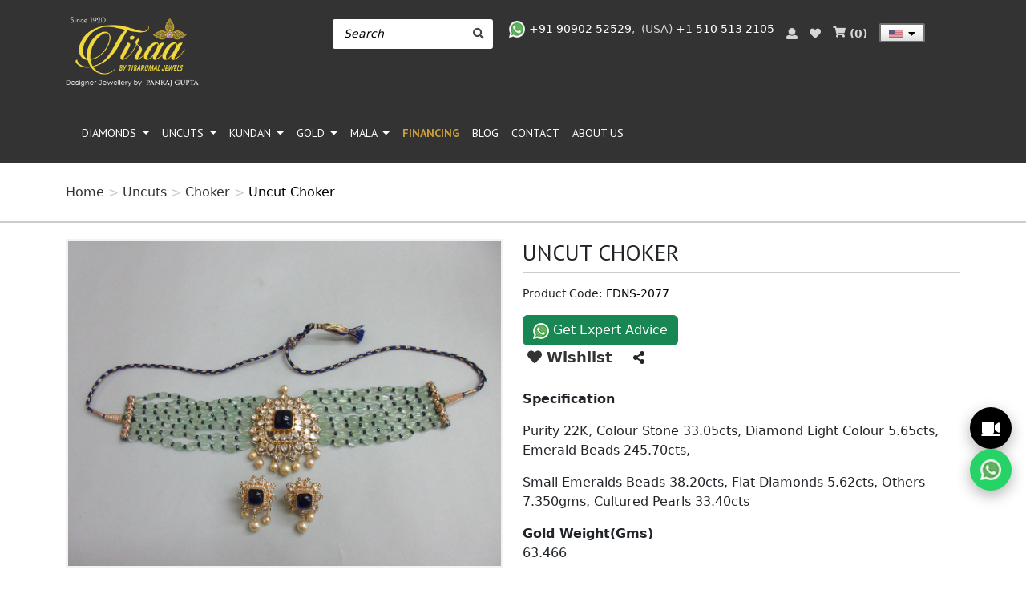

--- FILE ---
content_type: text/html; charset=UTF-8
request_url: https://www.tiraabytibarumal.com/uncuts/choker/uncut-choker/fdns_2077
body_size: 133174
content:

<div class="prdtaltr">
</div>
<script src="https://ajax.googleapis.com/ajax/libs/jquery/1.10.2/jquery.min.js"></script>
<script type="text/javascript">
	function checkedval(val) {
		var lstschk = '#customCheckL' + val;
		var lstschkK = '#customCheckK' + val;
		//alert(lstschkK)
		if ($('#customCheckL' + val).not(':checked').length) {
			$('#aslvsL' + val).hide();
			$('#Laltrtyp' + val).val('i');
			$('#atchslL' + val).val('');
		} else {
			$('#aslvsL' + val).show();
			$('#Laltrtyp' + val).val('l');
			$('#atchslL' + val).val('l');
		}
		if ($('#customCheckK' + val).not(':checked').length) {
			$('#aslvsK' + val).hide();
			$('#Kaltrtyp' + val).val('i');
			$('#atchslK' + val).val('');
		} else {
			$('#aslvsK' + val).show();
			$('#Kaltrtyp' + val).val('k');
			$('#atchslK' + val).val('k');
		}
	}
/*	  $('#customCheckK').change(function () {
					if (!this.checked) {
						 $('#aslvsK').hide();
				$('#chkvalK').val("n");
			}else{ 
							$('#aslvsK').show ();
						$('#chkvalK').val("y");
			}
		});*/
</script>
<script type="text/javascript">
	function cuntinc(incqty, prcid, totqty, cntinc) {
		prdid = prcid;
		cnt = cntinc;
		qty = parseInt(document.getElementById("txtqty" + prdid).value);
		var count = qty;
		if (count >= totqty) {
			document.getElementById("qntydec" + cnt).disabled = true;
		}
		if (count + 1 <= totqty) {
			document.getElementById("txtqty" + prdid).value = count + 1;
		}
	}
	function cuntdec(decqty, prcid, totqty, cntinc) {
		prdid = prcid;
		cnt = cntinc;
		dqty = document.getElementById("txtqty" + prdid).value;
		var count = dqty;
		if (count > 0) {
			var button = document.getElementById("qntyinc" + cnt);
			if ((count - 1) > 0) {
				document.getElementById("txtqty" + prdid).value = count - 1;
			}
		}
	}
</script>
<script>
	function latfrm() {
		//	alert("Heloo")
		document.getElementById('latrsbmt').onclick = function () {
			document.getElementById('latrfrm').submit();
			return false;
		};
	};
</script>
<script>
	function funbDeletProd() {
		var delsts = confirm("Are you sure you want to delete this item?");
		if (delsts == true) {
			return true;
		}
		else {
			var a = document.getElementById('proddel');
			a.href = ""
			return false;
		}
	}
</script><!doctype html>
<!--[if lt IE 7]>      <html class="no-js lt-ie9 lt-ie8 lt-ie7"> <![endif]-->
<!--[if IE 7]>         <html class="no-js lt-ie9 lt-ie8"> <![endif]-->
<!--[if IE 8]>         <html class="no-js lt-ie9"> <![endif]-->
<!--[if gt IE 8]><!-->
<html class="no-js" lang="en">
<!--<![endif]-->

<head>
  <meta http-equiv="Content-Type" content="text/html; charset=utf-8">
  <link href="https://fonts.googleapis.com/css?family=PT+Sans:400,700&display=swap" rel="stylesheet">
  <link href="https://fonts.googleapis.com/css?family=Lato:300,400,700,900&display=swap" rel="stylesheet">
  <link href="https://fonts.googleapis.com/css?family=Dancing+Script:400,700&display=swap" rel="stylesheet">
  <link href="https://fonts.googleapis.com/css?family=Great+Vibes&display=swap" rel="stylesheet">
  <meta http-equiv="X-UA-Compatible" content="IE=edge">
  <meta http-equiv="X-UA-Compatible" content="chrome=1">
  <meta name="viewport" content="width=device-width, initial-scale=1, shrink-to-fit=no">
  <title>
    Uncut Choker&nbsp;|&nbsp;Tibarumal Jewels, Designer Jewellery by Pankaj Gupta  </title>
      <meta name="description" content="">
    <meta name="keywords" content="">
    <link rel="stylesheet" href="https://use.fontawesome.com/releases/v5.0.10/css/all.css"
    integrity="sha384-+d0P83n9kaQMCwj8F4RJB66tzIwOKmrdb46+porD/OvrJ+37WqIM7UoBtwHO6Nlg" crossorigin="anonymous">
  <link rel="shortcut icon" href="/favicon.ico" type="image/x-icon" />
  <link rel="apple-touch-icon" href="/touch-icon-iphone.png" />
  <link rel="apple-touch-icon" sizes="76x76" href="/touch-icon-ipad.png" />
  <link rel="apple-touch-icon" sizes="120x120" href="/touch-icon-iphone-retina.png" />
  <link rel="apple-touch-icon" sizes="152x152" href="/touch-icon-ipad-retina.png" />
  <link rel="stylesheet" type="text/css" href="/css/fa-brands.min.css">
  <link rel="stylesheet" type="text/css" href="/css/fa-regular.min.css">
  <link rel="stylesheet" type="text/css" href="/css/fa-solid.min.css">
  <link rel="stylesheet" type="text/css" href="/css/fontawesome.min.css">
  <link rel="stylesheet" type="text/css" href="/css/fontawesome-all.min.css">
    <link rel="stylesheet" href="/css/bootstrap.min.css" />
  <link rel="stylesheet" type="text/css" href="/ui-lightness/jquery-ui.min.css">
  <link rel="stylesheet" href="/css/ion.rangeSlider.min.css">
  <link rel="stylesheet" href="https://cdnjs.cloudflare.com/ajax/libs/OwlCarousel2/2.3.4/assets/owl.carousel.min.css"
    integrity="sha512-tS3S5qG0BlhnQROyJXvNjeEM4UpMXHrQfTGmbQ1gKmelCxlSEBUaxhRBj/EFTzpbP4RVSrpEikbmdJobCvhE3g=="
    crossorigin="anonymous" referrerpolicy="no-referrer" />
  <link rel="stylesheet"
    href="https://cdnjs.cloudflare.com/ajax/libs/OwlCarousel2/2.3.4/assets/owl.theme.default.min.css"
    integrity="sha512-sMXtMNL1zRzolHYKEujM2AqCLUR9F2C4/05cdbxjjLSRvMQIciEPCQZo++nk7go3BtSuK9kfa/s+a4f4i5pLkw=="
    crossorigin="anonymous" referrerpolicy="no-referrer" />
  <link rel="stylesheet" href="/css/easy-responsive-tabs.css">
  <link rel="stylesheet" href="/css/main.min.css">
  <link rel="stylesheet" href="/css/meanmenu.min.css" media="all" />
  <link rel="stylesheet" type="text/css" media="screen" href="/css/jquery.fancybox.min.css">
  <!-- Google tag (gtag.js) -->
  <script async src="https://www.googletagmanager.com/gtag/js?id=UA-33678908-4"></script>
  <script>
    window.dataLayer = window.dataLayer || [];
    function gtag() { dataLayer.push(arguments); }
    gtag('js', new Date());
    gtag('config', 'UA-33678908-4');
  </script>
  <!-- <script src="/js/vendor/modernizr-2.6.2-respond-1.1.0.min.js"
    type="text/javascript"></script> -->
  <meta name="google-site-verification" content="SEhiVfw9HGbuRHfdFrxpCWPdZHPxbwW4nqGEn5NchBE" />
  <!-- Google tag (gtag.js) -->
  <script async src="https://www.googletagmanager.com/gtag/js?id=G-2LHVVC8SRE"></script>
  <script>
    window.dataLayer = window.dataLayer || [];
    function gtag() { dataLayer.push(arguments); }
    gtag('js', new Date());
    gtag('config', 'G-2LHVVC8SRE');
  </script>
  <!-- Hotjar Tracking Code for https://www.tiraabytibarumal.com/ -->
  <script>
    (function (h, o, t, j, a, r) {
      h.hj = h.hj || function () { (h.hj.q = h.hj.q || []).push(arguments) };
      h._hjSettings = { hjid: 3479413, hjsv: 6 };
      a = o.getElementsByTagName('head')[0];
      r = o.createElement('script'); r.async = 1;
      r.src = t + h._hjSettings.hjid + j + h._hjSettings.hjsv;
      a.appendChild(r);
    })(window, document, 'https://static.hotjar.com/c/hotjar-', '.js?sv=');
  </script>
  <!-- Google Tag Manager -->
  <script>(function (w, d, s, l, i) {
      w[l] = w[l] || []; w[l].push({
        'gtm.start':
          new Date().getTime(), event: 'gtm.js'
      }); var f = d.getElementsByTagName(s)[0],
        j = d.createElement(s), dl = l != 'dataLayer' ? '&l=' + l : ''; j.async = true; j.src =
          'https://www.googletagmanager.com/gtm.js?id=' + i + dl; f.parentNode.insertBefore(j, f);
    })(window, document, 'script', 'dataLayer', 'GTM-TS9LWJT');</script>
  <!-- End Google Tag Manager -->
  <meta name="google-site-verification" content="7NmqWpyf9bsrIARleENL6H4VZ7nvZD-JUDxnx2UkixE" />
  <!--[if lt IE 9]>
  <script src="https://oss.maxcdn.com/html5shiv/3.7.2/html5shiv.min.js"></script>
  <script src="https://oss.maxcdn.com/respond/1.4.2/respond.min.js"></script>
<![endif]-->
  <!-- Google tag (gtag.js) -->
  <script async src="https://www.googletagmanager.com/gtag/js?id=AW-11031993509"></script>
  <script>
    window.dataLayer = window.dataLayer || [];
    function gtag() { dataLayer.push(arguments); }
    gtag('js', new Date());
    gtag('config', 'AW-11031993509');
  </script>
  <!-- Google tag (gtag.js) -->
  <script async src="https://www.googletagmanager.com/gtag/js?id=AW-11418619746"></script>
  <script> window.dataLayer = window.dataLayer || []; function gtag() { dataLayer.push(arguments); } gtag('js', new Date()); gtag('config', 'AW-11418619746'); </script>
  <meta name="p:domain_verify" content="062fff72e7d9b2743cf01782b7f2e464" />
</head>
<script>
  $(document).on('click', '.navbar-toggle', function (e) {
    // NO ANIMATION SOLUTION
    //$(".navbar-collapse").stop().css({ 'height': '1px' }).removeClass('in').addClass("collapse");
    //$(".navbar-toggle").stop().removeClass('collapsed');
    // ANIMATION SOLUTION
    $('.navbar-collapse').collapse('hide');
  });</script>

<body class="productdisplaypage" oncontextmenu="return true;">
  <!-- Google Tag Manager (noscript) -->
  <noscript><iframe src="https://www.googletagmanager.com/ns.html?id=GTM-TS9LWJT" height="0" width="0"
      style="display:none;visibility:hidden"></iframe></noscript>
  <!-- End Google Tag Manager (noscript) -->
  <!--[if lt IE 7]>
            <p class="browsehappy">You are using an <strong>outdated</strong> browser. Please <a href="http://browsehappy.com/">upgrade your browser</a> to improve your experience.</p>
        <![endif]-->
  <div id="wrap">
    <header class="clearfix">
                <div class="sh-header">
                    <div class="container">
            <div class="row justify-content-end">
              <div class="col-lg-2 col-md-2 d-none d-sm-none d-md-block"> <a href="/home"
                  class="logo clear"><img src="/images/tiraa-logo.png" class="w100"
                    alt="Tibarumal Jewels, Designer Jewellery by Pankaj Gupta" /></a>
              </div>
              <div class="col-lg-10 col-md-10 col-sm-12">
                <div class="col-lg-12 col-md-12  pull-right justify-content-end">
                  <ul class="listTop-main  mb-md-4 mt-md-4 mr-md-4">
                                        

                    <li>
                      <form method="post" name="frmprod" id="frmprod" onSubmit="srch()" class="searchForm">
                        <fieldset>
                          <div class="inputWrapfull">
                            <input class="form-control" type="text" name="txtsrchval" placeholder="Search"
                              id="txtsrchval" value="">
                             <button class='searchBtn'  type='submit'><i class="fas fa-search"></i></button>
                          </div>
                        </fieldset>
                      </form>
                      <script type="text/javascript">
                        function srch() {
                          txtsrchval = document.frmprod.txtsrchval.value;
                          if (txtsrchval == "") {
                            alert("Please Enter Search criteria");
                            document.frmprod.txtsrchval.focus();
                            return false;
                          }
                          if (txtsrchval != "") {
                            var srchid = document.frmprod.txtsrchval.value;
                            document.frmprod.action = "/search?txtsrchval=" + srchid;
                            document.frmprod.submit();
                          }
                        }
                      </script>
                    </li>

                    <li>
                                            <img src="/images/whatsapp.png" class="d-none d-sm-none d-md-inline-block">
                      <span class="d-none d-sm-none d-md-inline-block"> <a
                          href="https://wa.me/919090252529?text=Tiraa%20by%20Tibarumal%20Jewels" target="_blank"
                          class="text-white">+91 90902 52529</a>, </span>
                      <span class="d-none d-sm-none d-md-inline-block ml-2">(USA) <a
                          href="https://wa.me/15105132105?text=Tiraa%20by%20Tibarumal%20Jewels" target="_blank"
                          class="text-white">+1 510 513 2105</a></span>
                      <a class="d-inline-block d-sm-inline-block d-md-none text-black text-center"
                        href="https://wa.me/919090252529?text=Tiraa%20by%20Tibarumal%20Jewels"> <img
                          src="/images/whatsapp.png"><br>
                        <span style="font-size:60%">India</span></a>
                      <a class="d-inline-block d-sm-inline-block d-md-none text-black text-center ml-1"
                        href="https://wa.me/15105132105?text=Tiraa%20by%20Tibarumal%20Jewels"> <img
                          src="/images/whatsapp.png"><br>
                        <span style="font-size:60%">USA</span></a>
                    </li>

                    </li>
                    <li>
                      <ul class="topLinks" id="userMenu">
                        <li class='d-none d-md-inline-block'><a href='/signin'><i class='fa fa-user'></i></a></li>
		  <li class='d-inline-block d-md-none'><a href='/register'><i class='fa fa-user'></i></a></li>
		                        </ul>
                    </li>
                    <li><a href='/view-wishlist'><i class='fa fa-heart'></i></a></li>
                    <li>
                      <div class="cartWrap" id="miniCart">
                        <div class="dropdown cartMenu"> <a href="/viewcart" class="dropdown-toggle"
                            data-toggle="dropdown" id="divcart_top"> <span class='cartIcon'> <i class='fas fa-shopping-cart'></i></span> <span class='fence-cart'> (<span class='cartVal'>0</span>)</span></a>
                          <div class="dropdown-menu dropdown-menu-right" id='cartContent'>
                            <div id='divshopbag'><p class='message'>No Items in Your Cart</p></div>                          </div>
                        </div>
                      </div>
                    </li>
                    <li>
                      <form name="crncyfrm" id="crncyfrm" method="post" action="">
                        <div class="dropdown currency-chooser">
                          <button class="currencyBtn" id="" type="button" data-toggle="dropdown" aria-haspopup="true"
                            aria-expanded="false">
                            <img src="/images/currency_usd.png" />                             <span class="fa fa-caret-down"></span>
                          </button>
                          <ul class="list-unstyled dropdown-menu" aria-labelledby="dLabel">
                            <li onClick="funcrncy('IN')" id="crncyU" class=""><a href="#" class="currency-link" id="inr"><img
                                  src="/images/currency_inr.png" /></a>
                            </li>
                            <li onClick="funcrncy('US')" id="crncyU" class=""><a href="#" class="currency-link" id="usd"><img
                                  src="/images/currency_usd.png" /></a>
                            </li>
                          </ul>


                          <input type="hidden" name="crncyval" id="crncyval" value="">
                        </div>
                      </form>
                      <script src="https://ajax.googleapis.com/ajax/libs/jquery/1.11.3/jquery.min.js"></script>
                      <!-- <script>
                        function funcrncy(crncy) {
                          if (crncy == 'IN') {
                            document.getElementById("crncyval").value = "IN";
                            //	document.getElementById("prdcrncyval").value = "u";
                          } else {
                            document.getElementById("crncyval").value = "US";
                            //document.getElementById("prdcrncyval").value = "i";
                          }
                          document.getElementById("crncyfrm").submit();
                          // location.reload();
                        }
                      </script> -->
                      <script>

                      </script>
                    </li>
                  </ul>
                  <div class="clearfix"></div>
                  <div class="clearfix"></div>
                </div>
              </div>
            </div>
            <div class="row justify-content-center">
              <div class="col-sm-12">
                <div id="navWrapper col-md-2 d-none d-sm-none d-md-block">
                  <div class="container-fluid">
                    <nav class="navbar navbar-expand-md navbar-light">
                      <div class="mega-menu-holder">
                        <nav class="navbar navbar-expand-lg navbar-dark ">
                          <a href="/home" class="navbar-brand">
                            <img src="https://www.tiraabytibarumal.com/images/tiraa-logo.png"
                              class="mlogo d-md-none d-block" alt="">
                          </a>
                          <button class="navbar-toggler" type="button" data-toggle="collapse"
                            data-target="#tiraaMegaMenu" aria-controls="tiraaMegaMenu" aria-expanded="false"
                            aria-label="Toggle navigation">
                            <span class="navbar-toggler-icon"></span>
                          </button>
                          <div class="collapse navbar-collapse" id="tiraaMegaMenu">
                            <ul class="navbar-nav m-auto">
                              
                                                                <li class="nav-item dropdown">
                                    <a class="nav-link dropdown-toggle" href="/diamonds/"
                                      id="navbarDropdown" role="button" data-toggle="dropdown" aria-haspopup="true"
                                      aria-expanded="false">
                                      Diamonds                                    </a>
                                    <!-- <li class="nav-item dropdown">
                          <a class="nav-link dropdown-toggle" href="#" id="navbarDropdown" role="button" data-toggle="dropdown" aria-haspopup="true" aria-expanded="false">
                            Necklace
                          </a> -->
                                    <div class="dropdown-menu" aria-labelledby="navbarDropdown">
                                      <div class="container bg-dark">
                                        <div class="row">
                                                                                      <div class="col-md-3 col-6">
                                              <div class="single-holder">
                                                <ul class="nav flex-column">
                                                                                                      <li class="nav-item">
                                                      <a class="nav-link"
                                                        href="/diamonds/bangles/">Bangles</a>
                                                    </li>
                                                                                                        <li class="nav-item">
                                                      <a class="nav-link"
                                                        href="/diamonds/bracelet/">Bracelet</a>
                                                    </li>
                                                                                                        <li class="nav-item">
                                                      <a class="nav-link"
                                                        href="/diamonds/chand-bali/">Chand Bali</a>
                                                    </li>
                                                                                                        <li class="nav-item">
                                                      <a class="nav-link"
                                                        href="/diamonds/choker/">Choker</a>
                                                    </li>
                                                                                                        <li class="nav-item">
                                                      <a class="nav-link"
                                                        href="/diamonds/ear-studs/">Ear Studs</a>
                                                    </li>
                                                                                                        <li class="nav-item">
                                                      <a class="nav-link"
                                                        href="/diamonds/hangings/">Hangings</a>
                                                    </li>
                                                                                                        <li class="nav-item">
                                                      <a class="nav-link"
                                                        href="/diamonds/haram/">Haram</a>
                                                    </li>
                                                                                                    </ul>
                                              </div>
                                            </div>
                                                                                        <div class="col-md-3 col-6">
                                              <div class="single-holder">
                                                <ul class="nav flex-column">
                                                                                                      <li class="nav-item">
                                                      <a class="nav-link"
                                                        href="/diamonds/jhumkas/">Jhumkas</a>
                                                    </li>
                                                                                                        <li class="nav-item">
                                                      <a class="nav-link"
                                                        href="/diamonds/lockets/">Lockets</a>
                                                    </li>
                                                                                                        <li class="nav-item">
                                                      <a class="nav-link"
                                                        href="/diamonds/necklace/">Necklace</a>
                                                    </li>
                                                                                                        <li class="nav-item">
                                                      <a class="nav-link"
                                                        href="/diamonds/nose-rings/">Nose Rings</a>
                                                    </li>
                                                                                                        <li class="nav-item">
                                                      <a class="nav-link"
                                                        href="/diamonds/rings/">Rings</a>
                                                    </li>
                                                                                                        <li class="nav-item">
                                                      <a class="nav-link"
                                                        href="/diamonds/teeka/">Teeka</a>
                                                    </li>
                                                                                                        <li class="nav-item">
                                                      <a class="nav-link"
                                                        href="/diamonds/vaddanam/">Vaddanam</a>
                                                    </li>
                                                                                                    </ul>
                                              </div>
                                            </div>
                                                                                        <div class="col-md-6">
                                              <div class="single-holder">
                                                <div class="mega-menu-img-holder">
                                                  <a href="#"><img
                                                      src="/szchart/dskimg67d9787d49aa8.png"
                                                      class="w-100" alt=""></a>
                                                </div>
                                              </div>
                                            </div>
                                                                                    </div>
                                      </div>
                                    </div>
                                  </li>
                                                                    <li class="nav-item dropdown">
                                    <a class="nav-link dropdown-toggle" href="/uncuts/"
                                      id="navbarDropdown" role="button" data-toggle="dropdown" aria-haspopup="true"
                                      aria-expanded="false">
                                      Uncuts                                    </a>
                                    <!-- <li class="nav-item dropdown">
                          <a class="nav-link dropdown-toggle" href="#" id="navbarDropdown" role="button" data-toggle="dropdown" aria-haspopup="true" aria-expanded="false">
                            Necklace
                          </a> -->
                                    <div class="dropdown-menu" aria-labelledby="navbarDropdown">
                                      <div class="container bg-dark">
                                        <div class="row">
                                                                                      <div class="col-md-3 col-6">
                                              <div class="single-holder">
                                                <ul class="nav flex-column">
                                                                                                      <li class="nav-item">
                                                      <a class="nav-link"
                                                        href="/uncuts/bangles/">Bangles</a>
                                                    </li>
                                                                                                        <li class="nav-item">
                                                      <a class="nav-link"
                                                        href="/uncuts/chand-bali/">Chand Bali</a>
                                                    </li>
                                                                                                        <li class="nav-item">
                                                      <a class="nav-link"
                                                        href="/uncuts/choker/">Choker</a>
                                                    </li>
                                                                                                        <li class="nav-item">
                                                      <a class="nav-link"
                                                        href="/uncuts/ear-studs/">Ear Studs</a>
                                                    </li>
                                                                                                        <li class="nav-item">
                                                      <a class="nav-link"
                                                        href="/uncuts/hangings/">Hangings</a>
                                                    </li>
                                                                                                    </ul>
                                              </div>
                                            </div>
                                                                                        <div class="col-md-3 col-6">
                                              <div class="single-holder">
                                                <ul class="nav flex-column">
                                                                                                      <li class="nav-item">
                                                      <a class="nav-link"
                                                        href="/uncuts/haram/">Haram</a>
                                                    </li>
                                                                                                        <li class="nav-item">
                                                      <a class="nav-link"
                                                        href="/uncuts/jhumkas/">Jhumkas</a>
                                                    </li>
                                                                                                        <li class="nav-item">
                                                      <a class="nav-link"
                                                        href="/uncuts/lockets/">Lockets</a>
                                                    </li>
                                                                                                        <li class="nav-item">
                                                      <a class="nav-link"
                                                        href="/uncuts/necklace/">Necklace</a>
                                                    </li>
                                                                                                        <li class="nav-item">
                                                      <a class="nav-link"
                                                        href="/uncuts/vaddanams/">Vaddanams</a>
                                                    </li>
                                                                                                    </ul>
                                              </div>
                                            </div>
                                                                                        <div class="col-md-6">
                                              <div class="single-holder">
                                                <div class="mega-menu-img-holder">
                                                  <a href="#"><img
                                                      src="/szchart/dskimg67d978f9e1900.png"
                                                      class="w-100" alt=""></a>
                                                </div>
                                              </div>
                                            </div>
                                                                                    </div>
                                      </div>
                                    </div>
                                  </li>
                                                                    <li class="nav-item dropdown">
                                    <a class="nav-link dropdown-toggle" href="/kundan/"
                                      id="navbarDropdown" role="button" data-toggle="dropdown" aria-haspopup="true"
                                      aria-expanded="false">
                                      Kundan                                    </a>
                                    <!-- <li class="nav-item dropdown">
                          <a class="nav-link dropdown-toggle" href="#" id="navbarDropdown" role="button" data-toggle="dropdown" aria-haspopup="true" aria-expanded="false">
                            Necklace
                          </a> -->
                                    <div class="dropdown-menu" aria-labelledby="navbarDropdown">
                                      <div class="container bg-dark">
                                        <div class="row">
                                                                                      <div class="col-md-3 col-6">
                                              <div class="single-holder">
                                                <ul class="nav flex-column">
                                                                                                      <li class="nav-item">
                                                      <a class="nav-link"
                                                        href="/kundan/bangles/">Bangles</a>
                                                    </li>
                                                                                                        <li class="nav-item">
                                                      <a class="nav-link"
                                                        href="/kundan/chandbali/">Chandbali</a>
                                                    </li>
                                                                                                        <li class="nav-item">
                                                      <a class="nav-link"
                                                        href="/kundan/choker/">Choker</a>
                                                    </li>
                                                                                                        <li class="nav-item">
                                                      <a class="nav-link"
                                                        href="/kundan/ear-studs/">Ear Studs</a>
                                                    </li>
                                                                                                        <li class="nav-item">
                                                      <a class="nav-link"
                                                        href="/kundan/hangings/">Hangings</a>
                                                    </li>
                                                                                                    </ul>
                                              </div>
                                            </div>
                                                                                        <div class="col-md-3 col-6">
                                              <div class="single-holder">
                                                <ul class="nav flex-column">
                                                                                                      <li class="nav-item">
                                                      <a class="nav-link"
                                                        href="/kundan/harams/">Harams</a>
                                                    </li>
                                                                                                        <li class="nav-item">
                                                      <a class="nav-link"
                                                        href="/kundan/jhumkas/">Jhumkas</a>
                                                    </li>
                                                                                                        <li class="nav-item">
                                                      <a class="nav-link"
                                                        href="/kundan/lockets/">Lockets</a>
                                                    </li>
                                                                                                        <li class="nav-item">
                                                      <a class="nav-link"
                                                        href="/kundan/necklace/">Necklace</a>
                                                    </li>
                                                                                                    </ul>
                                              </div>
                                            </div>
                                                                                        <div class="col-md-6">
                                              <div class="single-holder">
                                                <div class="mega-menu-img-holder">
                                                  <a href="#"><img
                                                      src="/szchart/dskimg67d978c5e7f3a.png"
                                                      class="w-100" alt=""></a>
                                                </div>
                                              </div>
                                            </div>
                                                                                    </div>
                                      </div>
                                    </div>
                                  </li>
                                                                    <li class="nav-item dropdown">
                                    <a class="nav-link dropdown-toggle" href="/gold/"
                                      id="navbarDropdown" role="button" data-toggle="dropdown" aria-haspopup="true"
                                      aria-expanded="false">
                                      Gold                                    </a>
                                    <!-- <li class="nav-item dropdown">
                          <a class="nav-link dropdown-toggle" href="#" id="navbarDropdown" role="button" data-toggle="dropdown" aria-haspopup="true" aria-expanded="false">
                            Necklace
                          </a> -->
                                    <div class="dropdown-menu" aria-labelledby="navbarDropdown">
                                      <div class="container bg-dark">
                                        <div class="row">
                                                                                      <div class="col-md-3 col-6">
                                              <div class="single-holder">
                                                <ul class="nav flex-column">
                                                                                                      <li class="nav-item">
                                                      <a class="nav-link"
                                                        href="/gold/bangles/">Bangles</a>
                                                    </li>
                                                                                                        <li class="nav-item">
                                                      <a class="nav-link"
                                                        href="/gold/chokers/">Chokers</a>
                                                    </li>
                                                                                                        <li class="nav-item">
                                                      <a class="nav-link"
                                                        href="/gold/ear-studs/">Ear Studs</a>
                                                    </li>
                                                                                                        <li class="nav-item">
                                                      <a class="nav-link"
                                                        href="/gold/hangings/">Hangings</a>
                                                    </li>
                                                                                                        <li class="nav-item">
                                                      <a class="nav-link"
                                                        href="/gold/harams/">Harams</a>
                                                    </li>
                                                                                                    </ul>
                                              </div>
                                            </div>
                                                                                        <div class="col-md-3 col-6">
                                              <div class="single-holder">
                                                <ul class="nav flex-column">
                                                                                                      <li class="nav-item">
                                                      <a class="nav-link"
                                                        href="/gold/jhumkas/">Jhumkas</a>
                                                    </li>
                                                                                                        <li class="nav-item">
                                                      <a class="nav-link"
                                                        href="/gold/lockets/">Lockets</a>
                                                    </li>
                                                                                                        <li class="nav-item">
                                                      <a class="nav-link"
                                                        href="/gold/necklace/">Necklace</a>
                                                    </li>
                                                                                                        <li class="nav-item">
                                                      <a class="nav-link"
                                                        href="/gold/vaddanam/">Vaddanam</a>
                                                    </li>
                                                                                                    </ul>
                                              </div>
                                            </div>
                                                                                        <div class="col-md-6">
                                              <div class="single-holder">
                                                <div class="mega-menu-img-holder">
                                                  <a href="#"><img
                                                      src="/szchart/cimg5d68c818517ef.jpg"
                                                      class="w-100" alt=""></a>
                                                </div>
                                              </div>
                                            </div>
                                                                                    </div>
                                      </div>
                                    </div>
                                  </li>
                                                                    <li class="nav-item dropdown">
                                    <a class="nav-link dropdown-toggle" href="/mala/"
                                      id="navbarDropdown" role="button" data-toggle="dropdown" aria-haspopup="true"
                                      aria-expanded="false">
                                      Mala                                    </a>
                                    <!-- <li class="nav-item dropdown">
                          <a class="nav-link dropdown-toggle" href="#" id="navbarDropdown" role="button" data-toggle="dropdown" aria-haspopup="true" aria-expanded="false">
                            Necklace
                          </a> -->
                                    <div class="dropdown-menu" aria-labelledby="navbarDropdown">
                                      <div class="container bg-dark">
                                        <div class="row">
                                                                                      <div class="col-md-3 col-6">
                                              <div class="single-holder">
                                                <ul class="nav flex-column">
                                                                                                      <li class="nav-item">
                                                      <a class="nav-link"
                                                        href="/mala/mala/">Mala</a>
                                                    </li>
                                                                                                    </ul>
                                              </div>
                                            </div>
                                                                                        <div class="col-md-3 col-6">
                                              <div class="single-holder">
                                                <ul class="nav flex-column">
                                                                                                  </ul>
                                              </div>
                                            </div>
                                                                                        <div class="col-md-6">
                                              <div class="single-holder">
                                                <div class="mega-menu-img-holder">
                                                  <a href="#"><img
                                                      src="/szchart/cimg64bf889db8153.jpg"
                                                      class="w-100" alt=""></a>
                                                </div>
                                              </div>
                                            </div>
                                                                                    </div>
                                      </div>
                                    </div>
                                  </li>
                                                                <li class='nav-item '><a href='/synchrony-financial-financing'
                                  class='nav-link'><span class="nav-brown"><strong>Financing</strong> </span>
                                </a></li>
                              <li class='nav-item '><a href='/blogs' class='nav-link'>Blog</a>
                              </li>
                              <li class='nav-item '><a href='/contact-us'
                                  class='nav-link'>Contact</a></li>
                              <li class="nav-item">
                                <a class="nav-link" href="/about-us">About Us</a>
                              </li>
                            </ul>
                          </div>
                        </nav>
                      </div>
                    </nav>
                  </div>
                </div>
              </div>
            </div>
          </div>
                  </div>
            <div class="clearfix"></div>
      <div class="clearfix"></div>
      <div id="dialog"></div>
    </header>
    <div class="clearfix"></div><style>
.social-share-list {
  display: flex;
  gap: 10px;
  padding: 0;
  list-style: none;
  justify-content: center;
  flex-wrap: wrap;
  margin-top: 10px;
}

.social-share-list li .icon {
  width: 45px;
  height: 45px;
  display: inline-flex;
  justify-content: center;
  align-items: center;
  border-radius: 50%;
  color: white;
  font-size: 18px;
  transition: 0.3s ease-in-out;
  text-decoration: none;
}

.icon.facebook { background-color: #3b5998; }
.icon.twitter { background-color: #1da1f2; }
.icon.whatsapp { background-color: #25d366; }
.icon.email { background-color: #6e6e6e; }
.icon.telegram { background-color: #0088cc; }
.icon.copy { background-color: #5c5c5c; }

.icon:hover {
  transform: scale(1.1);
  opacity: 0.85;
}
</style>

<!-- Bootstrap 5 CSS -->
<link href="https://cdn.jsdelivr.net/npm/bootstrap@5.3.2/dist/css/bootstrap.min.css" rel="stylesheet">


<script>
	var hdnszval = "";
	function Sbmtnotify(prodid) {
		var emailidal = document.getElementById('txtemail').value;
		var hdnszval = document.getElementById('lstsz').value;
		if (hdnszval == '') {
			hdnszval = 9;
		}
		if (emailidal == '') {
			document.getElementById("erremail").innerHTML = "<font color='#ff0000'>Please enter your Email</font>";
			return false;
		}
		if (emailidal != '') {
			var url = "/chkvalidname.php?prodidval=" + prodid + "&cntszval=" + hdnszval + "&emailidal=" + emailidal;
			xmlHttp = GetXmlHttpObject(funccatonestatChanged);
			xmlHttp.open("GET", url, true);
			xmlHttp.send(null);
		}
	}
	function funccatonestatChanged() {
		if (xmlHttp.readyState == 4 || xmlHttp.readyState == "complete") {
			var temp = xmlHttp.responseText;
			//alert(temp);
			szval = new Array();
			szval = temp.split('<->');
			var prcid = szval[0];
			var dsperr = szval[1];
			//alert(dsperr);
			if (dsperr != "") {
				document.getElementById("txtemail").value = "";
				document.getElementById("divmsgdsp").innerHTML = dsperr;
			}
		}
	}
</script>
<section id="prodDispPage" class="page sh-prdtPage">
	<div class="page_headiing_block marBtm">
		<div class="container">
						<ul class="breadcrumb justify-content-start mb-4">
				<li><a href='/home'>Home</a></li>
				<li><a href='/uncuts'>Uncuts</a></li><li><a href='/uncuts/choker'>Choker</a></li><li class='active'>Uncut Choker</li>			</ul>
		</div>
	</div>
	<div class="clearfix"></div>
	<div class="container">
		<div class="row">
			<div class="col-md-6">
				<div class="fenceContainer">
					<!-- The main images -->
					<ul id="bxslider">
													<li>
								<a class="prdtThumb" data-fancybox="gallery" data-image="/products/bgphotos/bimg6374acdc5771f.jpg"
									href="/products/bgphotos/bimg6374acdc5771f.jpg" data-caption="Uncut Choker"
									title="Uncut Choker">
									<img id="zoomImg1" src="/products/bgphotos/bimg6374acdc5771f.jpg"
										data-zoom-image="/products/bgphotos/bimg6374acdc5771f.jpg" title="Uncut Choker"
										onmouseover="zming(1)" />
								</a>
							</li>
												</ul>
					<!-- The thumbnails -->
					<ul id="bxslider-pager">
													<li data-slideIndex="0"><a class="pagerThum" href="">
									<img class="w100" id="" src="/products/smlphotos/simg5d5d387003149.jpg"
										title="Uncut Choker" />
								</a>
							</li>
												</ul>
					<div class="clearfix"></div>
				</div>
							</div>
			<div class="col-md-6 detailsBlock">
				<h4 class="h3 title text-uppercase text-lite">Uncut Choker</h4>
				<div class="prcBdr"></div>
				<div id="stprc">
												<input type="hidden" name="hdnprdqty" id="hdnprdqty" value="1" />
											</div>
				<p id="dynprcval"></p>
				<div class="prdtPrice">Product code:<span id="prdcde" class="text-black"> FDNS-2077</span>
				</div>
				<div class="clearfix"></div>
				<div class="form-group">
					<div class="clearfix"></div>
					<form name="frmproduct" id="frmproduct" method="post"
						action="/products-display?action=add&pg=">
													<script>
								function funcPrcs(prdidval) {
									//alert(prdidval);
									qty = parseInt(document.getElementById("lstqty").value);
									var catid2 = document.getElementById('lstsz').value;
									//alert(catid2);
									if (prdidval != "") {
										var url = "/getsize_detais.php?selqty=" + qty + "&prdid=" + prdidval + "&selintid2=" + catid2;
										xmlHttp = GetXmlHttpObject(funscatval);
										xmlHttp.open("GET", url, true);
										xmlHttp.send(null);
									}
								}
								function funscatval() {
									if (xmlHttp.readyState == 4 || xmlHttp.readyState == "complete") {
										var temp = xmlHttp.responseText;
										untsary = temp.split("<->");
										prodidval = untsary[0];
										prodid = untsary[1];
										prodcde = untsary[2];
										if (temp != "") {
											document.getElementById('dynprcval').innerHTML = prodidval;
											//  document.getElementById('prdcde').innerHTML  = prodcde;
											document.getElementById('stprc').style.display = "none";
										}
									}
								}
							</script>
							<div class="form-group">
								<p id='divqtyval_i' style="display:"><span
										class="label label-primary"><!--Out of stock--></span></p>
							</div>
							<!--demo quantity -->
							<div class="marginBtm">
							</div>
							<!--demo quantity -->
							<!-- /input-group -->
							<div class="clearfix"></div>
							<div class="">
								<div class="">
									<h4 class="disTitle d-none">Select Size</h4>
									<div class="row d-none">
																														<!--<input type="hidden" name="lstsz" id="lstsz" value="N.A">-->
																				<input type="hidden" name="lstsz" id="lstsz" value="63.466">
									</div>
									<div>
									</div>
																		<h4 class="disTitle marTop " style="display:none">Quantity</h4>
									<div class="row">
										<div class="col-md-5" style="display:none">
											<div class="clearfix"></div>
											<div class="input-group mb-3">
												<div class="input-group-prepend">
													<button class="btn btn-primary btn-sm" type="button"
														id="qntyinc542"
														onclick="cuntdec(542),funcPrcs(542,)"><i
															class="fas fa-minus"></i></button>
												</div>
												<div class="custom-file">
													<input type='text' name="lstqty" id="lstqty" value='1'
														class='form-control text-center rounded-0' size='2' maxlength='3'>
												</div>
												<div class="input-group-append">
													<button class="btn btn-primary btn-sm" type="button"
														id="qntydec542"
														onclick="cuntinc(542),funcPrcs(542,)"
														style="display:block"><i class="fa fa-plus"></i></button>
													<input type="hidden" id='prdqnty' value="1" />
													<input type="hidden" id='altrtyp' name="altrtyp"
														value="" />
												</div>
											</div>
											<span id="hello" style="display:none;">
												<div class="alert alert-danger">
													Please specify valid quantity bellow <span id="hello1"> </span>
												</div>
											</span>
										</div>
										<div class="col-md-7">
											<div class="clearfix"></div>
											<span id="prdext" class="badge badge-success"
												style="display:none; margin-bottom:5px;"> your Cart</span>
											<input type="hidden" id='hdnpncdsts' name='hdnpncdsts' />
											<div id='dtisvals'></div>
											<input type='hidden' name="hdnprodprcdid" id="hdnprodprcdid"
												value="19449">
											
<a id="whatsapp-chat" class="btn btn-success" href="javascript:void(0);"
	onclick="redirectToWhatsApp()" data-url="https://wa.me/919090252529?text=I%20saw%20this%20on%20website%20and%20need%20some%20details%20-%20%2AFDNS-2077%2A">
	<img src="/images/whatsapp.png" alt=""> Get Expert Advice
</a>

<script>
	function redirectToWhatsApp() {
		const whatsappLink = document.getElementById('whatsapp-chat').getAttribute('data-url');
		window.open(whatsappLink, '_blank');
	}
</script>
																							


												<button type="button" disabled="disabled"
													class="btn btn-primary title text-semibold" id="discrt"
													style="display:none">Already in Cart</button>
												
											<button type="button" class="prdtdisWish"
												onClick="javascript:frmprdsub('542','w')"><i
													class="fas fa-heart"></i> Wishlist</button>
													<!-- Share Button Desktop -->
<a title="Share" class="sharelink shareButtonDesktop" data-qns-link-desktop="https://www.tiraabytibarumal.com/uncuts/choker/uncut-choker/fdns_2077" data-qns-text-desktop="Hi! I found something beautiful you might like.
✨ *Product Name:* **Uncut Choker**
🔢 *Code:* **FDNS-2077**
🔗  https://www.tiraabytibarumal.com/uncuts/choker/uncut-choker/fdns_2077" style="margin-left: 15px;">
  <i class="fa fa-share-alt"></i>
</a>

<!-- Share Button Mobile -->
<a title="Share" class="sharelink shareButtonMobile" data-qns-link-mobile="https://www.tiraabytibarumal.com/uncuts/choker/uncut-choker/fdns_2077" data-qns-text-mobile="Hi! I found something beautiful you might like.
✨ *Product Name:* **Uncut Choker**
🔢 *Code:* **FDNS-2077**
🔗  https://www.tiraabytibarumal.com/uncuts/choker/uncut-choker/fdns_2077" style="margin-left: 15px;">
  <i class="fa fa-share-alt"></i>
</a>

<!-- Sharing Modal (Desktop Only) -->
<!-- <ul id="sclshare" class="d-flex list-unstyled gap-3 mt-2"></ul> -->
 <ul id="sclshare" class="social-share-list"></ul>









										</div>
									</div>
																			<p><strong>Specification</strong><br />
											<p>Purity 22K, Colour Stone 33.05cts, Diamond Light Colour 5.65cts, Emerald Beads 245.70cts,</p>

<p>Small Emeralds Beads 38.20cts, Flat Diamonds 5.62cts, Others 7.350gms, Cultured Pearls 33.40cts</p>
<quillbot-extension-portal></quillbot-extension-portal></p>
																		<p><strong>Gold Weight(Gms)</strong><br />
										63.466</p>
																		<p><strong>Description</strong><br />
										<p>Command attention with this stunning flat diamond choker boasting a gorgeous array of dazzling diamonds, breathtaking blue colour stones, and elegant Russian emeralds and South-sea pearls. Perfect for any formal occasion, this exquisite piece will leave onlookers captivated by your glowing beauty.</p>

<p> </p>
<quillbot-extension-portal></quillbot-extension-portal> </p>
																		<div class="disclaimer rounded p-2"><small><strong>Disclaimer:</strong>
											<br />
											The prices are subject to change in tune with the fluctuating gold price.<br />
											State TAX applicable.</small>
									</div>
									<div id="altrsts" style="display:none">
										<div class="prdtaltr">
											<h4 class="disTitle">Attach Sleeves? </h4>
											<div class="custom-control custom-radio custom-control-inline">
												<input type="radio" id="atchslvsn" name="customRadioInline1" value="n"
													class="custom-control-input" checked="checked">
												<label class="custom-control-label" for="atchslvsn">No</label>
											</div>
											<div class="custom-control custom-radio custom-control-inline">
												<input type="radio" id="atchslvsy" name="customRadioInline1" value="y"
													class="custom-control-input">
												<label class="custom-control-label" for="atchslvsy">Yes</label>
											</div>
																					</div>
										<div class="prdtaltr">
											<h4 class="disTitle">Need Alterations? </h4>
											<div class="custom-control custom-radio custom-control-inline">
												<input type="radio" id="altrnedn" name="customRadioInline2" value="n"
													class="custom-control-input" checked="checked">
												<label class="custom-control-label" for="altrnedn">No</label>
											</div>
											<div class="custom-control custom-radio custom-control-inline">
												<input type="radio" id="altrnedy" name="customRadioInline2" value="y"
													class="custom-control-input">
												<label class="custom-control-label" for="altrnedy">Yes</label>
											</div>
											<!--<div class="custom-control custom-radio custom-control-inline">
													<input type="radio" id="altrnedn" name="altrned"  checked="checked" value="n" checked="checked">
													<label class="custom-control-label" for="altrned">No</label>
												</div>
												<div class="custom-control custom-radio custom-control-inline">
													<input type="radio" id="altrnedy" name="altrned"  value="y">
													<label class="custom-control-label" for="altrned">Yes</label>
												</div>-->
										</div>
										<h4 class="h6 text-red text-semibold">*Altered dresses cannot be returned or
											exchanged.</h4>
									</div>
									<!-- <button type="button"  onclick="javascript:frmprdsub('542','w')">Wishlist</br><i class="fas fa-heart"></i></button>-->
									<div class="clearfix d-none">
										<h4 class="disShip">Shipping Options</h4>
										<p>10 days delivery in India. 15days delivery Worldwide</p>
									</div>
									<!-- <div class="clearfix"><h4 class="disShip d-none">Like this? Share it with your friends</h4>
									<ul class="disShare">
									<li><a href=""><i class="fab fa-facebook"></i> Facebook </a></li>
									<li><a href=""><i class="fab fa-instagram"></i> Instagram </a></li>
									</ul>
									</div>  -->
									<!--<div class="sh-cart" style="display:none">
									<span class="sh-prdQuanty" id="prdqty"></span> <span class="sh-prdtName"  id="prdnm"></span> Size <span class="sh-prdtSize" id="prdsz"></span> added to cart
									</div>-->
								</div>
							</div>
					</div>
				</div>
				<div class="clearfix"></div>
				<div class="marginBtm"></div>
				<div class="clearfix"></div>
				<div class="form-group">
					<!-- <p id='divnotify' style="display:block">
						<input type="button" name="enqry" id="enqry" class="btn btn-success" value="Notify" onClick="ordNotify()"/>
						</p>-->
								</div>
			</form>
						<div class="clearfix"></div> 						<div id='divordflw' style="display:none">
				<form action="" method="post" name="frmforgot" id="frmforgot">
					<p>Please enter your email to get notification of this product&nbsp;
						<input type="hidden" name='hdnszval' id='hdnszval'>
						<input type="text" id='txtemail' name='txtemail' placeholder='Email Id'>
						<input type='button' name='btnenqry_lst' id='btnenqry_lst' class='btn btn-success btn-sm'
							value='Notify Me' onClick="Sbmtnotify('542')"><span
							id='erremail'></span><span id='divmsgdsp'></span>
					</p>
				</form>
			</div>
			<!-- <div id="reviewModal" class="modal fade" tabindex="-1" role="dialog" aria-labelledby="reviewModalLabel" aria-hidden="true">
				<div class="modal-dialog modal-sm">
					<div class="modal-content">
						<div class="modal-header">
							<button type="button" class="close" data-dismiss="modal" aria-hidden="true">×</button>
							<strong id="reviewModal" class="title text-primary">Write a review</strong>
						</div>
						<div class="modal-body">
							<form id="reviewForm" name="reviewForm">
								<input type="hidden" name='hdnprdid' value="542" />
								<p>
									<label for="rwrating">How would you rate this product? <span class="text-danger">*</span></label>
								<div class="clearfix"></div>
								<input type="hidden" class="rating showLabel" name="rwrating" id="rwrating" value="" />
								</p>
								<p>
									<label for="rwtitle">Review Title <span class="text-primary">*</span></label>
									<input type="text" placeholder="Give your review a title" name="rwtitle" id="rwtitle" class="form-control input-sm" />
									<span id="errorsDiv_rwtitle"></span>
								</p>
								<p>
									<label for="rwmsg">Review Description<span class="text-primary">*</span></label>
									<textarea placeholder="Write your comments here" name="rwmsg" id="rwmsg" class="form-control input-sm"></textarea>
									<span id="errorsDiv_rwmsg"></span>
								</p>
								<p>
								<p> <button type="submit" name="sbmtreview" id="sbmtreview" data-loading-text="Sending..." class="btn btn-primary btn-block" autocomplete="off"> Submit </button></p>
							</form>
						</div>
					</div>
				</div>
			</div> -->
		</div>
		<div class="clearfix"></div>
		<!--<nav>
  <div class="nav nav-tabs" id="nav-tab" role="tablist">
  	<a class="nav-item nav-link active" id="nav-home-tab" data-toggle="tab" href="#nav-home" role="tab" aria-controls="nav-home" aria-selected="true">Product Info</a>
		<a class="nav-item nav-link" id="nav-profile-tab" data-toggle="tab" href="#nav-profile" role="tab" aria-controls="nav-profile" aria-selected="false" >Product Review</a>
	  </div>
</nav>-->
		<div class="tab-content" id="nav-tabContent">
			<div class="tab-pane fade show active" id="nav-home" role="tabpanel" aria-labelledby="nav-home-tab">
				<div id="prodDesc">
																				<script>
						function fincCheckLogin() {
							var lgnid = "";
							if (lgnid != '') {
								alert('Please Login');
								//window.location="/signin";	
								return false;
							}
						}
					</script>
				</div>
			</div>
			<div class="tab-pane fade show inactive" id="nav-profile" role="tabpanel" aria-labelledby="nav-profile-tab">
				<div id="prodDescs">
									</div>
			</div>
			<!-- <div class="tab-pane fade" id="nav-profile" role="tabpanel" aria-labelledby="nav-profile-tab">
				<div id="prodReview">
									</div>
			</div> -->
		</div>
		<div class="clearfix"></div>
		<div class='itemContainer clearfix'>
		<h4 class='h4 title text-lite'><span>You May Like</span></h4><div class='prcBdr'></div> <ul id='itemSlider'><li>
				  	<div class='prdtWrap'>
				  		<a href='/uncuts/choker/choker/fdns_2398'>
				  			<img class='w100' alt='Choker' src='/products/smlphotos/simg61602f2e475ed.jpg'>
							</a>
							<div class='hoverPrice'>
								<div class='namePrice'>
									<span class='prdtTitle'>Choker <br> FDNS-2398</span>
									<div class='sh-hmPrice pl-4'>
										<span class='prdtPrice'><i class='fa fa-dollar-sign'></i>34,869.00</span>
									</div>						</div><!--/.namePrice -->
						<ul class='innerPrdt'>
							<!--<li><a href='$rtpth$db_uprodcatname/$db_usprodscatname/$db_usprodname' title='Add to wishlist'><i class='fas fa-heart'></i></a></li>-->
							<!--<li>
											<button type="button"  onclick="javascript:frmprdsub('4129','w')"><i class="fas fa-heart"></i></button></li>-->
							<li><a href='/uncuts/choker/choker/fdns_2398' title='Add to Cart'><i class='fas fa-heart'></i></a></li><li><a href='/uncuts/choker/choker/fdns_2398' title='Add to Cart'><i class='fas fa-shopping-cart''></i></a></li><li><a href='/uncuts/choker/choker/fdns_2398'><i class='fas fa-search'></i></a></li>
							
								</ul>
							</div>
						</div>
					</li><li>
				  	<div class='prdtWrap'>
				  		<a href='/uncuts/choker/choker/fdns_2394'>
				  			<img class='w100' alt='Choker' src='/products/smlphotos/simg61602d4286d4b.jpg'>
							</a>
							<div class='hoverPrice'>
								<div class='namePrice'>
									<span class='prdtTitle'>Choker <br> FDNS-2394</span>
									<div class='sh-hmPrice pl-4'>
										<span class='prdtPrice'><i class='fa fa-dollar-sign'></i>16,905.00</span>
									</div>						</div><!--/.namePrice -->
						<ul class='innerPrdt'>
							<!--<li><a href='$rtpth$db_uprodcatname/$db_usprodscatname/$db_usprodname' title='Add to wishlist'><i class='fas fa-heart'></i></a></li>-->
							<!--<li>
											<button type="button"  onclick="javascript:frmprdsub('4128','w')"><i class="fas fa-heart"></i></button></li>-->
							<li><a href='/uncuts/choker/choker/fdns_2394' title='Add to Cart'><i class='fas fa-heart'></i></a></li><li><a href='/uncuts/choker/choker/fdns_2394' title='Add to Cart'><i class='fas fa-shopping-cart''></i></a></li><li><a href='/uncuts/choker/choker/fdns_2394'><i class='fas fa-search'></i></a></li>
							
								</ul>
							</div>
						</div>
					</li><li>
				  	<div class='prdtWrap'>
				  		<a href='/uncuts/choker/choker/fdns_2498'>
				  			<img class='w100' alt='CHOKER' src='/products/smlphotos/simg63e4a8efd4adf.jpg'>
							</a>
							<div class='hoverPrice'>
								<div class='namePrice'>
									<span class='prdtTitle'>CHOKER <br> FDNS-2498</span>
									<div class='sh-hmPrice pl-4'>
										<span class='prdtPrice'><i class='fa fa-dollar-sign'></i>31,669.00</span>
									</div>						</div><!--/.namePrice -->
						<ul class='innerPrdt'>
							<!--<li><a href='$rtpth$db_uprodcatname/$db_usprodscatname/$db_usprodname' title='Add to wishlist'><i class='fas fa-heart'></i></a></li>-->
							<!--<li>
											<button type="button"  onclick="javascript:frmprdsub('4985','w')"><i class="fas fa-heart"></i></button></li>-->
							<li><a href='/uncuts/choker/choker/fdns_2498' title='Add to Cart'><i class='fas fa-heart'></i></a></li><li><a href='/uncuts/choker/choker/fdns_2498' title='Add to Cart'><i class='fas fa-shopping-cart''></i></a></li><li><a href='/uncuts/choker/choker/fdns_2498'><i class='fas fa-search'></i></a></li>
							
								</ul>
							</div>
						</div>
					</li><li>
				  	<div class='prdtWrap'>
				  		<a href='/uncuts/choker/choker/fdns_2722'>
				  			<img class='w100' alt='Choker' src='/products/smlphotos/simg6435443ae6fcd.jpg'>
							</a>
							<div class='hoverPrice'>
								<div class='namePrice'>
									<span class='prdtTitle'>Choker <br> FDNS-2722</span>
									<div class='sh-hmPrice pl-4'>
										<span class='prdtPrice'><i class='fa fa-dollar-sign'></i>13,292.00</span>
									</div>						</div><!--/.namePrice -->
						<ul class='innerPrdt'>
							<!--<li><a href='$rtpth$db_uprodcatname/$db_usprodscatname/$db_usprodname' title='Add to wishlist'><i class='fas fa-heart'></i></a></li>-->
							<!--<li>
											<button type="button"  onclick="javascript:frmprdsub('5206','w')"><i class="fas fa-heart"></i></button></li>-->
							<li><a href='/uncuts/choker/choker/fdns_2722' title='Add to Cart'><i class='fas fa-heart'></i></a></li><li><a href='/uncuts/choker/choker/fdns_2722' title='Add to Cart'><i class='fas fa-shopping-cart''></i></a></li><li><a href='/uncuts/choker/choker/fdns_2722'><i class='fas fa-search'></i></a></li>
							
								</ul>
							</div>
						</div>
					</li><li>
				  	<div class='prdtWrap'>
				  		<a href='/uncuts/choker/choker/fdns_2729'>
				  			<img class='w100' alt='Choker' src='/products/smlphotos/simg64354496de895.jpg'>
							</a>
							<div class='hoverPrice'>
								<div class='namePrice'>
									<span class='prdtTitle'>Choker <br> FDNS-2729</span>
									<div class='sh-hmPrice pl-4'>
										<span class='prdtPrice'><i class='fa fa-dollar-sign'></i>16,659.00</span>
									</div>						</div><!--/.namePrice -->
						<ul class='innerPrdt'>
							<!--<li><a href='$rtpth$db_uprodcatname/$db_usprodscatname/$db_usprodname' title='Add to wishlist'><i class='fas fa-heart'></i></a></li>-->
							<!--<li>
											<button type="button"  onclick="javascript:frmprdsub('5207','w')"><i class="fas fa-heart"></i></button></li>-->
							<li><a href='/uncuts/choker/choker/fdns_2729' title='Add to Cart'><i class='fas fa-heart'></i></a></li><li><a href='/uncuts/choker/choker/fdns_2729' title='Add to Cart'><i class='fas fa-shopping-cart''></i></a></li><li><a href='/uncuts/choker/choker/fdns_2729'><i class='fas fa-search'></i></a></li>
							
								</ul>
							</div>
						</div>
					</li><li>
				  	<div class='prdtWrap'>
				  		<a href='/uncuts/choker/choker/fdns_2708'>
				  			<img class='w100' alt='CHOKER' src='/products/smlphotos/simg641c2d2b775eb.jpg'>
							</a>
							<div class='hoverPrice'>
								<div class='namePrice'>
									<span class='prdtTitle'>CHOKER <br> FDNS-2708</span>
									<div class='sh-hmPrice pl-4'>
										<span class='prdtPrice'><i class='fa fa-dollar-sign'></i>36,006.00</span>
									</div>						</div><!--/.namePrice -->
						<ul class='innerPrdt'>
							<!--<li><a href='$rtpth$db_uprodcatname/$db_usprodscatname/$db_usprodname' title='Add to wishlist'><i class='fas fa-heart'></i></a></li>-->
							<!--<li>
											<button type="button"  onclick="javascript:frmprdsub('5166','w')"><i class="fas fa-heart"></i></button></li>-->
							<li><a href='/uncuts/choker/choker/fdns_2708' title='Add to Cart'><i class='fas fa-heart'></i></a></li><li><a href='/uncuts/choker/choker/fdns_2708' title='Add to Cart'><i class='fas fa-shopping-cart''></i></a></li><li><a href='/uncuts/choker/choker/fdns_2708'><i class='fas fa-search'></i></a></li>
							
								</ul>
							</div>
						</div>
					</li><li>
				  	<div class='prdtWrap'>
				  		<a href='/uncuts/choker/choker/fdns_2371'>
				  			<img class='w100' alt='Choker' src='/products/smlphotos/simg614460f691689.jpg'>
							</a>
							<div class='hoverPrice'>
								<div class='namePrice'>
									<span class='prdtTitle'>Choker <br> FDNS-2371</span>
									<div class='sh-hmPrice pl-4'>
										<span class='prdtPrice'><i class='fa fa-dollar-sign'></i>30,127.00</span>
									</div>						</div><!--/.namePrice -->
						<ul class='innerPrdt'>
							<!--<li><a href='$rtpth$db_uprodcatname/$db_usprodscatname/$db_usprodname' title='Add to wishlist'><i class='fas fa-heart'></i></a></li>-->
							<!--<li>
											<button type="button"  onclick="javascript:frmprdsub('3924','w')"><i class="fas fa-heart"></i></button></li>-->
							<li><a href='/uncuts/choker/choker/fdns_2371' title='Add to Cart'><i class='fas fa-heart'></i></a></li><li><a href='/uncuts/choker/choker/fdns_2371' title='Add to Cart'><i class='fas fa-shopping-cart''></i></a></li><li><a href='/uncuts/choker/choker/fdns_2371'><i class='fas fa-search'></i></a></li>
							
								</ul>
							</div>
						</div>
					</li><li>
				  	<div class='prdtWrap'>
				  		<a href='/uncuts/choker/choker/fdns_39'>
				  			<img class='w100' alt='Choker' src='/products/smlphotos/simg61264f8414c34.jpg'>
							</a>
							<div class='hoverPrice'>
								<div class='namePrice'>
									<span class='prdtTitle'>Choker <br> FDNS-39</span>
									<div class='sh-hmPrice pl-4'>
										<span class='prdtPrice'><i class='fa fa-dollar-sign'></i>43,810.00</span>
									</div>						</div><!--/.namePrice -->
						<ul class='innerPrdt'>
							<!--<li><a href='$rtpth$db_uprodcatname/$db_usprodscatname/$db_usprodname' title='Add to wishlist'><i class='fas fa-heart'></i></a></li>-->
							<!--<li>
											<button type="button"  onclick="javascript:frmprdsub('3646','w')"><i class="fas fa-heart"></i></button></li>-->
							<li><a href='/uncuts/choker/choker/fdns_39' title='Add to Cart'><i class='fas fa-heart'></i></a></li><li><a href='/uncuts/choker/choker/fdns_39' title='Add to Cart'><i class='fas fa-shopping-cart''></i></a></li><li><a href='/uncuts/choker/choker/fdns_39'><i class='fas fa-search'></i></a></li>
							
								</ul>
							</div>
						</div>
					</li><li>
				  	<div class='prdtWrap'>
				  		<a href='/uncuts/choker/choker/fdns_37'>
				  			<img class='w100' alt='Choker' src='/products/smlphotos/simg6126466107b16.jpg'>
							</a>
							<div class='hoverPrice'>
								<div class='namePrice'>
									<span class='prdtTitle'>Choker <br> FDNS-37</span>
									<div class='sh-hmPrice pl-4'>
										<span class='prdtPrice'><i class='fa fa-dollar-sign'></i>56,817.00</span>
									</div>						</div><!--/.namePrice -->
						<ul class='innerPrdt'>
							<!--<li><a href='$rtpth$db_uprodcatname/$db_usprodscatname/$db_usprodname' title='Add to wishlist'><i class='fas fa-heart'></i></a></li>-->
							<!--<li>
											<button type="button"  onclick="javascript:frmprdsub('3643','w')"><i class="fas fa-heart"></i></button></li>-->
							<li><a href='/uncuts/choker/choker/fdns_37' title='Add to Cart'><i class='fas fa-heart'></i></a></li><li><a href='/uncuts/choker/choker/fdns_37' title='Add to Cart'><i class='fas fa-shopping-cart''></i></a></li><li><a href='/uncuts/choker/choker/fdns_37'><i class='fas fa-search'></i></a></li>
							
								</ul>
							</div>
						</div>
					</li><li>
				  	<div class='prdtWrap'>
				  		<a href='/uncuts/choker/choker/fdns_2347'>
				  			<img class='w100' alt='Choker' src='/products/smlphotos/simg60f27c24ce6ff.jpg'>
							</a>
							<div class='hoverPrice'>
								<div class='namePrice'>
									<span class='prdtTitle'>Choker <br> FDNS-2347</span>
									<div class='sh-hmPrice pl-4'>
										<span class='prdtPrice'><i class='fa fa-dollar-sign'></i>10,978.00</span>
									</div>						</div><!--/.namePrice -->
						<ul class='innerPrdt'>
							<!--<li><a href='$rtpth$db_uprodcatname/$db_usprodscatname/$db_usprodname' title='Add to wishlist'><i class='fas fa-heart'></i></a></li>-->
							<!--<li>
											<button type="button"  onclick="javascript:frmprdsub('3580','w')"><i class="fas fa-heart"></i></button></li>-->
							<li><a href='/uncuts/choker/choker/fdns_2347' title='Add to Cart'><i class='fas fa-heart'></i></a></li><li><a href='/uncuts/choker/choker/fdns_2347' title='Add to Cart'><i class='fas fa-shopping-cart''></i></a></li><li><a href='/uncuts/choker/choker/fdns_2347'><i class='fas fa-search'></i></a></li>
							
								</ul>
							</div>
						</div>
					</li><li>
				  	<div class='prdtWrap'>
				  		<a href='/uncuts/choker/choker/fdns_2310'>
				  			<img class='w100' alt='Choker' src='/products/smlphotos/simg60f16d072d601.jpg'>
							</a>
							<div class='hoverPrice'>
								<div class='namePrice'>
									<span class='prdtTitle'>Choker <br> FDNS-2310</span>
									<div class='sh-hmPrice pl-4'>
										<span class='prdtPrice'><i class='fa fa-dollar-sign'></i>9,683.00</span>
									</div>						</div><!--/.namePrice -->
						<ul class='innerPrdt'>
							<!--<li><a href='$rtpth$db_uprodcatname/$db_usprodscatname/$db_usprodname' title='Add to wishlist'><i class='fas fa-heart'></i></a></li>-->
							<!--<li>
											<button type="button"  onclick="javascript:frmprdsub('3585','w')"><i class="fas fa-heart"></i></button></li>-->
							<li><a href='/uncuts/choker/choker/fdns_2310' title='Add to Cart'><i class='fas fa-heart'></i></a></li><li><a href='/uncuts/choker/choker/fdns_2310' title='Add to Cart'><i class='fas fa-shopping-cart''></i></a></li><li><a href='/uncuts/choker/choker/fdns_2310'><i class='fas fa-search'></i></a></li>
							
								</ul>
							</div>
						</div>
					</li><li>
				  	<div class='prdtWrap'>
				  		<a href='/uncuts/choker/choker/fdns_2346'>
				  			<img class='w100' alt='Choker' src='/products/smlphotos/simg60f27b2ee389c.jpg'>
							</a>
							<div class='hoverPrice'>
								<div class='namePrice'>
									<span class='prdtTitle'>Choker <br> FDNS-2346</span>
									<div class='sh-hmPrice pl-4'>
										<span class='prdtPrice'><i class='fa fa-dollar-sign'></i>9,207.00</span>
									</div>						</div><!--/.namePrice -->
						<ul class='innerPrdt'>
							<!--<li><a href='$rtpth$db_uprodcatname/$db_usprodscatname/$db_usprodname' title='Add to wishlist'><i class='fas fa-heart'></i></a></li>-->
							<!--<li>
											<button type="button"  onclick="javascript:frmprdsub('3588','w')"><i class="fas fa-heart"></i></button></li>-->
							<li><a href='/uncuts/choker/choker/fdns_2346' title='Add to Cart'><i class='fas fa-heart'></i></a></li><li><a href='/uncuts/choker/choker/fdns_2346' title='Add to Cart'><i class='fas fa-shopping-cart''></i></a></li><li><a href='/uncuts/choker/choker/fdns_2346'><i class='fas fa-search'></i></a></li>
							
								</ul>
							</div>
						</div>
					</li><li>
				  	<div class='prdtWrap'>
				  		<a href='/uncuts/choker/choker/fdns_2345'>
				  			<img class='w100' alt='Choker' src='/products/smlphotos/simg60f27741ea669.jpg'>
							</a>
							<div class='hoverPrice'>
								<div class='namePrice'>
									<span class='prdtTitle'>Choker <br> FDNS-2345</span>
									<div class='sh-hmPrice pl-4'>
										<span class='prdtPrice'><i class='fa fa-dollar-sign'></i>7,543.00</span>
									</div>						</div><!--/.namePrice -->
						<ul class='innerPrdt'>
							<!--<li><a href='$rtpth$db_uprodcatname/$db_usprodscatname/$db_usprodname' title='Add to wishlist'><i class='fas fa-heart'></i></a></li>-->
							<!--<li>
											<button type="button"  onclick="javascript:frmprdsub('3584','w')"><i class="fas fa-heart"></i></button></li>-->
							<li><a href='/uncuts/choker/choker/fdns_2345' title='Add to Cart'><i class='fas fa-heart'></i></a></li><li><a href='/uncuts/choker/choker/fdns_2345' title='Add to Cart'><i class='fas fa-shopping-cart''></i></a></li><li><a href='/uncuts/choker/choker/fdns_2345'><i class='fas fa-search'></i></a></li>
							
								</ul>
							</div>
						</div>
					</li><li>
				  	<div class='prdtWrap'>
				  		<a href='/uncuts/choker/choker/fdns_2344'>
				  			<img class='w100' alt='Choker' src='/products/smlphotos/simg60f1714b8ec39.jpg'>
							</a>
							<div class='hoverPrice'>
								<div class='namePrice'>
									<span class='prdtTitle'>Choker <br> FDNS-2344</span>
									<div class='sh-hmPrice pl-4'>
										<span class='prdtPrice'><i class='fa fa-dollar-sign'></i>9,295.00</span>
									</div>						</div><!--/.namePrice -->
						<ul class='innerPrdt'>
							<!--<li><a href='$rtpth$db_uprodcatname/$db_usprodscatname/$db_usprodname' title='Add to wishlist'><i class='fas fa-heart'></i></a></li>-->
							<!--<li>
											<button type="button"  onclick="javascript:frmprdsub('3583','w')"><i class="fas fa-heart"></i></button></li>-->
							<li><a href='/uncuts/choker/choker/fdns_2344' title='Add to Cart'><i class='fas fa-heart'></i></a></li><li><a href='/uncuts/choker/choker/fdns_2344' title='Add to Cart'><i class='fas fa-shopping-cart''></i></a></li><li><a href='/uncuts/choker/choker/fdns_2344'><i class='fas fa-search'></i></a></li>
							
								</ul>
							</div>
						</div>
					</li><li>
				  	<div class='prdtWrap'>
				  		<a href='/uncuts/choker/choker/fdns_2290'>
				  			<img class='w100' alt='Choker' src='/products/smlphotos/simg60e6d5b1e82e6.jpg'>
							</a>
							<div class='hoverPrice'>
								<div class='namePrice'>
									<span class='prdtTitle'>Choker <br> FDNS-2290</span>
									<div class='sh-hmPrice pl-4'>
										<span class='prdtPrice'><i class='fa fa-dollar-sign'></i>10,893.00</span>
									</div>						</div><!--/.namePrice -->
						<ul class='innerPrdt'>
							<!--<li><a href='$rtpth$db_uprodcatname/$db_usprodscatname/$db_usprodname' title='Add to wishlist'><i class='fas fa-heart'></i></a></li>-->
							<!--<li>
											<button type="button"  onclick="javascript:frmprdsub('3511','w')"><i class="fas fa-heart"></i></button></li>-->
							<li><a href='/uncuts/choker/choker/fdns_2290' title='Add to Cart'><i class='fas fa-heart'></i></a></li><li><a href='/uncuts/choker/choker/fdns_2290' title='Add to Cart'><i class='fas fa-shopping-cart''></i></a></li><li><a href='/uncuts/choker/choker/fdns_2290'><i class='fas fa-search'></i></a></li>
							
								</ul>
							</div>
						</div>
					</li><li>
				  	<div class='prdtWrap'>
				  		<a href='/uncuts/choker/choker/fdns_2328'>
				  			<img class='w100' alt='Choker' src='/products/smlphotos/simg60e6d0b063651.jpg'>
							</a>
							<div class='hoverPrice'>
								<div class='namePrice'>
									<span class='prdtTitle'>Choker <br> FDNS-2328</span>
									<div class='sh-hmPrice pl-4'>
										<span class='prdtPrice'><i class='fa fa-dollar-sign'></i>20,906.00</span>
									</div>						</div><!--/.namePrice -->
						<ul class='innerPrdt'>
							<!--<li><a href='$rtpth$db_uprodcatname/$db_usprodscatname/$db_usprodname' title='Add to wishlist'><i class='fas fa-heart'></i></a></li>-->
							<!--<li>
											<button type="button"  onclick="javascript:frmprdsub('3510','w')"><i class="fas fa-heart"></i></button></li>-->
							<li><a href='/uncuts/choker/choker/fdns_2328' title='Add to Cart'><i class='fas fa-heart'></i></a></li><li><a href='/uncuts/choker/choker/fdns_2328' title='Add to Cart'><i class='fas fa-shopping-cart''></i></a></li><li><a href='/uncuts/choker/choker/fdns_2328'><i class='fas fa-search'></i></a></li>
							
								</ul>
							</div>
						</div>
					</li></ul><div class='itemControllers'><span id='itemPrev'></span><span id='itemNext'></span></div></div>		</div>
</section>
<script>
	function fadedsp() {
		//alert("Heloo")
		$('.sh-cart').delay(2000).show().fadeOut('slow');
	}
</script>
<!------------------------------------26-04-2019------------------------------------------------>
<script>
	function funcUnts(prdidval) {
		//alert(prdidval);
		//alert(sizval);
		//var catid;
		document.getElementById('lstqty').value = 1;
		document.getElementById('hello').style.display = 'none';
		document.getElementById("qntydec" + prdidval).disabled = false;
		var catid = document.getElementById('lstsz').value;
		if (catid != "") {
			var url = "/getsize_detais.php?selintid=" + catid + "&prdid=" + prdidval + "&perc=" + "n";
			xmlHttp = GetXmlHttpObject(funscatval11);
			xmlHttp.open("GET", url, true);
			xmlHttp.send(null);
		}
	}
</script>
<script>
	function funscatval11() {
		if (xmlHttp.readyState == 4 || xmlHttp.readyState == "complete") {
			var temp = xmlHttp.responseText;
			untsary = temp.split("<->");
			prodidval = untsary[0];
			prodid = untsary[1];
			prodcde = untsary[2];
			qnty = untsary[3];
			mrp = untsary[4];
			prdper = untsary[5];
			if (temp != "") {
				//alert("Heloo")
				document.getElementById('stprc').style.display = "none";
				document.getElementById('prdqnty').value = qnty;
				document.getElementById('dynprcval').innerHTML = prodidval;
				document.getElementById('prdcde').innerHTML = prodcde;
				document.getElementById('prdper').innerHTML = prdper + "%";
				if (mrp > 0) {
					document.getElementById('mnenqry' + prodid).style.display = "inline-block";
					document.getElementById('enqry' + prodid).style.display = "none";
					document.getElementById('nonenqry' + prodid).style.display = "none";
				} else {
					document.getElementById('mnenqry' + prodid).style.display = "none";
					document.getElementById('enqry' + prodid).style.display = "none";
					document.getElementById('nonenqry' + prodid).style.display = "inline-block";
				}
			}
		}
	}
</script>
<script>
	function funscatval1() {
		if (xmlHttp.readyState == 4 || xmlHttp.readyState == "complete") {
			var temp = xmlHttp.responseText;
			untsary = temp.split("<->");
			prodidval = untsary[0];
			prodid = untsary[1];
			prodcde = untsary[2];
			if (temp != "") {
				document.getElementById('dynprcval').innerHTML = prodidval;
				//  document.getElementById('prdcde').innerHTML  = prodcde;
				document.getElementById('stprc').style.display = "none";
			}
		}
	}
</script>
<!-- Floating WhatsApp & Video Call Icons -->
<div class="vx-icon-float-wrap">

  <!-- Video Call Icon -->
  <a href="https://wa.me/919090252529?text=Hi%20I%20would%20like%20to%20schedule%20a%20video%20call"
     target="_blank"
     class="vx-icon-btn vx-video-icon"
     aria-label="Video Call">
    <i class="fas fa-video"></i>
  </a>

  <!-- WhatsApp Icon -->
  <a href="https://wa.me/919090252529?text=Tiraa%20by%20Tibarumal%20Jewels"
     target="_blank"
     class="vx-icon-btn vx-whatsapp-icon"
     aria-label="WhatsApp">
    <img src="/images/whatsapp.png" alt="WhatsApp">
  </a>

</div>



<div class="push"></div>
<div class="container mt-5">
  <div class="row">
    <div class="col-md-6 w100">
      <div class="videoWrap"><iframe
          src="https://www.youtube.com/embed/NwswrSH1Lvo?si=u5652-uF0sWSDIOK?rel=0&showinfo=0" frameborder="0"
          allow="accelerometer; autoplay; encrypted-media; gyroscope; picture-in-picture" allowfullscreen></iframe>
      </div>
    </div>
    <div class="col-md-6 w100">
      <div class="videoWrap"><iframe src="https://www.youtube.com/embed/f9Nw6uqxYvE?rel=0&showinfo=0" frameborder="0"
          allow="accelerometer; autoplay; encrypted-media; gyroscope; picture-in-picture" allowfullscreen></iframe>
      </div>
    </div>
  </div>
</div>
<div class="clearfix"></div>
<div class="container-fluid shipbg mt-5">
  <div class="container">
    <div class="row text-center">
      <div class="col-md-3 col-3"> <img class="img-fluid marginBtm" src="/images/shipping.png"><br />
        Free Shipping in 25 Days
      </div>
      <div class="col-md-3 col-3"> <img class="img-fluid marginBtm" src="/images/quality.png"><br />
        Quality Service
      </div>
      <div class="col-md-3 col-3"> <img class="img-fluid marginBtm" src="/images/exchange.png"><br />
        Lifetime Exchange
      </div>
      <div class="col-md-3 col-3"> <img class="img-fluid marginBtm" src="/images/tira-hundred-year-trust-logo.jpg"><br />
        A Century Of Trust <br>
        Crafting Heritage Since 1920
      </div>
          </div>
  </div>
</div>
<div class="clearfix"></div>

<footer class="mainfooter clearfix">
  <div class="container">
    <div class="row">
      <div class="col-12 col-sm-6 col-md-4">
        <h4 class="footer-title">About Tiraa</h4>
        <p>In 1920 Sri Tibarumal Gupta launched a jewellery firm in Hyderabad, India. He never looked back on the
          decision. He came to be known for lavish, exquisitely designed and crafted pieces. His jewels adorned the
          city's elite.</p>
                <div class="clearfix"></div>
      </div>
      <div class="col-12 col-sm-6 col-md-3">
        <h4 class="footer-title">Our Collections</h4>
        <ul class="footer-list">
                        <li><a href="/diamonds">Diamonds</a></li>
                          <li><a href="/uncuts">Uncuts</a></li>
                          <li><a href="/kundan">Kundan</a></li>
                          <li><a href="/gold">Gold</a></li>
                          <li><a href="/mala">Mala</a></li>
                              </ul>
      </div>
      <div class="col-12 col-sm-6 col-md-3">
        <h4 class="footer-title">Our Policies</h4>
        <ul class="footer-list">
          <li><a href="" data-toggle="modal" data-target="#privacy-policy">Privacy Policy</a></li>
          <li><a href="" data-toggle="modal" data-target="#cancellation-refund-policy">Return Policy</a></li>
          <li><a href="" data-toggle="modal" data-target="#shipping-returns-policy">Shipping Policy</a></li>
                    <li><a href="" data-toggle="modal" data-target="#termsConditions">Terms &amp; Conditions</a></li>
          <!--<li><a href="/#">FAQS</a></li>-->
        </ul>
      </div>
      <div class="col-12 col-sm-6 col-md-2">
        <h4 class="footer-title">More Info</h4>
        <ul class="footer-list">
          <li><a href="/#">Home</a></li>
          <li><a href="/about-us">About TIRAA</a></li>
                    <li><a href="/contact-us">Contact Us</a></li>
        </ul>
      </div>
    </div>
  </div>
  <div class="sh-followWrap">
    <div class="container">
      <div class="row">
        <div class="col-md-6">
          <h4 class="footer-title d-inline-block">Follow Us :</h4>
          <ul class="sh-socialLinks">
            <li class="fb"><a href="https://www.facebook.com/Tibarumal/" target="_blank"><i
                  class="fab fa-facebook-f"></i></a></li>
            <li class="in"><a href="https://www.instagram.com/tiraabytibarumals/" target="_blank"><i
                  class="fab fa-instagram"></i></a></li>
            <li class="tw"><a href="https://twitter.com/tiraaofficial" target="_blank"><i
                  class="fab fa-twitter-square"></i></a></li>
            <li class="pi"><a href="https://pin.it/5G86H4kOk"><i class="fab fa-pinterest"></i></a></li>
          </ul>
        </div>
        <div class="col-md-6">
                    <ul class="paymentIcons">
            <li><img class="payment-icons" src="/images/payment-methods.jpg" /></li>
          </ul>
        </div>
      </div>
    </div>
  </div>
  <div class="modal fade bd-example-modal-lg" id="shipping-returns-policy" tabindex="-1" role="dialog" aria-labelledby="exampleModalLabel" aria-hidden="true">
  <div class="modal-dialog modal-lg" role="document">
    <div class="modal-content">
      <div class="modal-header">
        <h5 class="modal-title text-primary" id="exampleModalLabel">Shipping &amp; Delivery Policy</h5>
        <button type="button" class="close" data-dismiss="modal" aria-label="Close">
          <span aria-hidden="true">&times;</span>
        </button>
      </div>
      <div class="modal-body">
       <p>Free shipping and Free returns to continental US only. US territories and International customers are responsible for shipping and import Duty VAT &amp; other tax charges. <br />
         US territories and International orders are charged with a discounted shipping fee. <br />
        There will be extra shipping charges on any Express shipments.</p>
       <p>The package(s) that is returned or shipped with incorrect shipping information by the customer will be subject to additional shipping charges.</p>
       <p>We do not guarantee that all the requested items are in stock and will ship without any notification. The store credit will be issued to customer's account with any out of stock items or adjustment of shipping fee.</p>
       <p>All packages shipped with include insurance hence, customer signature required on delivery.</p>
       <p></p>


       
       


      </div>
          </div>
  </div>
</div>

  

<div class="modal fade bd-example-modal-lg" id="termsConditions" tabindex="-1" role="dialog" aria-labelledby="exampleModalLabel" aria-hidden="true">
  <div class="modal-dialog modal-lg" role="document">
    <div class="modal-content">
      <div class="modal-header">
        <h5 class="modal-title text-primary" id="exampleModalLabel">Terms &amp; Conditions</h5>
        <button type="button" class="close" data-dismiss="modal" aria-label="Close">
          <span aria-hidden="true">&times;</span>
        </button>
      </div>
      <div class="modal-body">
      


<p>These terms and conditions apply to our Application/ Website and all associated websites linked to its subsidiaries and affiliates, including sites around the world (collectively ‘the Site’). Please read these terms and conditions (the 'Terms and Conditions') carefully. BY USING THE SITE, YOU AGREE TO BE BOUND BY THESE TERMS AND CONDITIONS. These Terms and Conditions govern your use of, and any purchase from, the, and constitute an agreement between you and Tiraa by Tibarumal Jewels, RESERVES THE RIGHT TO CHANGE OR MODIFY ANY OF THESE TERMS AND CONDITIONS OR ANY POLICY OR GUIDELINE OF THE SITE AT ANY TIME, AND IN ITS SOLE DISCRETION. Any change or modification will be effective immediately upon posting of the revisions on the Site. Your continued use of the Site following the posting of its changes or modifications will constitute your acceptance of such changes or modifications. Therefore, you are bound to frequently review these Terms and Conditions and any other applicable policies from time-to-time to understand the terms and conditions that apply to your use of the Site. If you do not agree to the amended terms, then you should stop using the Site/ Application. </p>

<h5>Product Availability and Pricing</h5>
<p>If you are interested in a piece of jewelry that is currently on back order, we will inform and update you when the item is stocked again. Sometimes with the volume of orders we receive, an item may go out of stock before being able to post a notification on the Site. If this happens, we will contact you directly to discuss the possible options. Data, including prices, may be inaccurately displayed on our Site due to system or typographical errors. While we make every attempt to avoid these errors, they may still occur. We reserve the right to correct any errors when they do occur, and do not appreciate inaccurate or erroneous prices. If a product’s listed price is lower than its actual price, we will, at our discretion, either contact you for instructions before shipping the product or cancel the order and notify you of such cancellation. If the order has been shipped, you agree to either return the product or pay the difference between the actual and charged prices. Our prices are also subject to change without any prior notice. We apologize for any inconvenience that this may cause. If you have any questions, please do not hesitate to contact one of our Customer care Executives. We do not negotiate prices on our products and all our prices are fixed.</p>

<h5>Information on our Site</h5>
<p>We make every attempt to ensure that our online catalogue is as accurate and complete as possible. In order to give you the opportunity to view our products in great detail, some products may appear larger or smaller than their actual size in our photographs; and since every computer monitor is set differently, color and size may vary slightly and may differ in sunlight as shoot in studio. Our objective is to provide you with as much information and detail about your prospective purchase as possible so that you can see the beauty and shape of that particular item. In compliance with industry standards and Bureau of New York, US Standards regulations, the product total weight in all purchases may vary 0.05 grams from stated weight. On the Site, we may provide the measurement of our products based on our manufacturing specifications. Slight tolerances may be accounted for based on finishing during the manufacture. </p>

<h5>Indemnification</h5>
<p>You agree to defend, and indemnify, its independent contractors, service providers and consultants, and their respective directors, employees and agents, from and against any claims, damages, costs, liabilities, and expenses (including, but not limited to, reasonable attorneys' fees) arising out of or related to any Content you post, store or otherwise transmit on or through our Site or your use of or inability to use our Site, including but not  limited to any actual or threatened suit, demand or claim made against and/or its independent contractors, service providers, employees, directors or consultants,   due to or relating to the Content, your conduct, your violation of these Terms and Conditions or your violation of the rights of any third party. </p>

<h5>Disclaimer of Warranty</h5>
<p>Except as expressly provided to the contrary in a writing by , this site, the content contained therein and the products and services provided on or in connection therewith (the "products and services") are provided on an "as it is" basis without warranties of any kind, either express or implied. We disclaim all  warranties, express or implied, including, without limitation, implied warranties of merchantability, fitness for a particular purpose, title, and non-infringement as to the information, content, and materials in our site. Does not represent or warrant that materials in our site or the services are accurate, complete, reliable, current or error-free. Does not represent or warrant that our site or its servers are free of viruses or other harmful components. </p>

<h5>Limitation of Liability</h5>
<p>In no event shall its directors, members, employees or agents be liable for any direct, special, indirect, or consequential damages, or any other kind of damages, including but not limited to loss of use, loss of profits, or loss of data, whether in an action in contract, tort (including but not limited to negligence) or otherwise, arising out of or in any way connected with the use of our site, the products and services, or the content contained in or accessed through our site, including without limitation any damages caused by or resulting from reliance by user on any information obtained from or that result from mistakes, omissions, interruptions, deletion of files or email, errors, defects, viruses, delays in operation or transmission or any failure of performance, whether or not resulting from acts of communication failure, theft, destruction or unauthorized access to records, programs or services. </p>

<h5>Applicable Law and Venue</h5>
<p>These Terms and Conditions and your use of this site will be governed by, and construed in accordance with the laws of the State of New York, US applicable to agreements made and to be entirely performed within the State of New York, US, without resort to its conflict of law provisions. You agree that any action at law or in equity arising out of or relating to these Terms and Conditions shall be filed only in the state and Central courts located in the County, US and you hereby irrevocably and unconditionally consent and submit to the exclusive jurisdiction of such courts over any suit, action or proceeding arising out of your use of this site, any purchase from this site, or these Terms and Conditions. </p>

<h5>Modification and Notice</h5>
<p>You agree that may modify, remove these Terms and Conditions and any other policies on our Site at any time and that posting the modified Terms and Conditions or policies on our Site will constitute sufficient notice of such modification. </p>

<h5>Termination</h5>
<p>Notwithstanding any of these Terms and Conditions, reserves the right, without notice and in its sole discretion, to terminate your license to use this site, and to block or prevent future your access to and use of the Site. </p>

<h5>Severability</h5>
<p>If any provision of these Terms and Conditions shall be deemed unlawful, void or for any reason unenforceable, then that provision shall be deemed severable or separated from these Terms and Conditions and shall not affect the validity and enforceability of any remaining provisions.</p>


      </div>
          </div>
  </div>
</div>
  

<div class="modal fade bd-example-modal-lg" id="cancellation-refund-policy" tabindex="-1" role="dialog" aria-labelledby="exampleModalLabel" aria-hidden="true">
  <div class="modal-dialog modal-lg" role="document">
    <div class="modal-content">
      <div class="modal-header">
        <h5 class="modal-title text-primary" id="exampleModalLabel"> Cancellation and Refund Policy </h5>
        <button type="button" class="close" data-dismiss="modal" aria-label="Close">
          <span aria-hidden="true">&times;</span>
        </button>
      </div>
      <div class="modal-body">
      





<p>If with any reason a customer not pleased with the item, we accept returns within 7 days of receiving the order. There will be no refund or exchange on damaged items.</p>

<p>Any returns will be issued as a store credit to customer's account.</p>

<p>Returned items that have missing parts will not be eligible for return.</p>






      </div>
          </div>
  </div>
</div>
  

<div class="modal fade bd-example-modal-lg" id="privacy-policy" tabindex="-1" role="dialog" aria-labelledby="exampleModalLabel" aria-hidden="true">
  <div class="modal-dialog modal-lg" role="document">
    <div class="modal-content">
      <div class="modal-header">
        <h5 class="modal-title text-primary" id="exampleModalLabel">Privacy Policy</h5>
        <button type="button" class="close" data-dismiss="modal" aria-label="Close">
          <span aria-hidden="true">&times;</span>
        </button>
      </div>
      <div class="modal-body">
      


<p>We at Tiraa by Tibarumal Jewels respect your concerns about privacy.  We take your privacy concerns seriously, and  make every genuine effort to protect it and provide a safe, secure shopping experience with us.</p>
<p>We collect and use the  personal information solely with the objective of fulfilling the purposes specified by us and for other compatible purposes, only after we get the consent of the individual concerned, or if required by law.</p>
<p>Tiraa by Tibarumal Jewels does not share, distribute, or sell your personal information to third-party organizations.<br />
  We collect information about your jewelry preferences in order to develop, customize and display products that meets your requirements in a better way.</p>
<p>We protect personal information through reasonable security safeguards against loss or theft, unauthorized access, disclosure, copying, or modification.</p>
<p>Any information about our policies and practices relating to the management of personal information is readily available to customers.</p>
<p>We are committed to conduct our business in accordance with above-mentioned principles  to ensure that the confidentiality of personal information is maintained and protected. <br />
</p>



      </div>
          </div>
  </div>
</div>
  <script language="javascript">	
	function GetXmlHttpObject(handler)
	{ 
		var objXmlHttp=null;
		if (navigator.userAgent.indexOf("Opera")>=0)
		{
			alert("This example doesn't work in Opera");
			return;
		}
		if (navigator.userAgent.indexOf("MSIE")>=0)
		{ 
			var strName="Msxml2.XMLHTTP";
			if (navigator.appVersion.indexOf("MSIE 5.5")>=0)
			{
				strName="Microsoft.XMLHTTP";
			} 
			try
			{ 
				objXmlHttp=new ActiveXObject(strName);
				objXmlHttp.onreadystatechange=handler;
				return objXmlHttp;
			} 
			catch(ex)
			{ 
				alert("Error. Scripting for ActiveX might be disabled");
				return null;
			} 
		} 
		if (navigator.userAgent.indexOf("Mozilla")>=0)
		{
				objXmlHttp=new XMLHttpRequest();
				objXmlHttp.onload=handler;
				objXmlHttp.onerror=handler; 
				return objXmlHttp;
		}
	}
</script>  <div class="copyright clearfix">
    <div class="container">
      © 2026, <span>Tibarumal Jewels</span>. All Rights Reserved.
      <!--           </div>
  </div>
</footer>


<a href="#" class="toTop">Scroll To Top</a>

<!-- <script id="messenger-widget-b" src="https://cdn.botpenguin.com/website-bot.js" defer>6645f858cfd9270cd3cf75d9,6645e6a3b820619917c70cfe</script> -->
<script>
  $('#search').click(function () {
    $('.search-form').animate({ right: 0 }, 50);
    $('.search-popup').show();
    $('.search-bg').click(function () {
      $('.search-popup').hide();
      $('.search-form').animate({ right: '-100%' }, 50);
    });
  });
</script>
<script src="https://ajax.googleapis.com/ajax/libs/jquery/1.11.3/jquery.min.js"></script>
<script src="https://code.jquery.com/jquery-3.3.1.slim.min.js"
  integrity="sha384-q8i/X+965DzO0rT7abK41JStQIAqVgRVzpbzo5smXKp4YfRvH+8abtTE1Pi6jizo" crossorigin="anonymous"></script>
<script src="https://cdnjs.cloudflare.com/ajax/libs/popper.js/1.14.0/umd/popper.min.js"
  integrity="sha384-cs/chFZiN24E4KMATLdqdvsezGxaGsi4hLGOzlXwp5UZB1LY//20VyM2taTB4QvJ" crossorigin="anonymous"></script>
<script src="https://ajax.googleapis.com/ajax/libs/jquery/1.11.1/jquery.min.js"></script>
<script src="https://ajax.googleapis.com/ajax/libs/jqueryui/1.11.1/jquery-ui.min.js"></script>
<script src="/js/vendor/jquery-1.9.1.min.js"></script>
<script>window.jQuery || document.write('<script src="/js/vendor/jquery-ui.min.js"><\/script>')</script>
<!-- jQuery library for bxslider -->
<script src="https://cdnjs.cloudflare.com/ajax/libs/popper.js/1.14.7/umd/popper.min.js"
  integrity="sha384-UO2eT0CpHqdSJQ6hJty5KVphtPhzWj9WO1clHTMGa3JDZwrnQq4sF86dIHNDz0W1" crossorigin="anonymous"></script>
<script src="/js/vendor/bootstrap.min.js"></script>
<script src="/js/plugins.min.js"></script>
<!--http://ionden.com/a/plugins/ion.rangeSlider/skins.html-->
<script src="/js/ion.rangeSlider.min.js"></script>
<script src="https://cdnjs.cloudflare.com/ajax/libs/OwlCarousel2/2.3.4/owl.carousel.min.js"
  integrity="sha512-bPs7Ae6pVvhOSiIcyUClR7/q2OAsRiovw4vAkX+zJbw3ShAeeqezq50RIIcIURq7Oa20rW2n2q+fyXBNcU9lrw=="
  crossorigin="anonymous" referrerpolicy="no-referrer"></script>
<script src="/js/easy-responsive-tabs.js"></script>
<script src="/js/custom.min.js"></script>
<script src="/js/yav.js" type="text/javascript"></script>
<script src="/js/yav-config.js" type="text/javascript"></script>
<script type="text/javascript" src="/js/form.js"></script>
<script>
  $("#example_id").ionRangeSlider({
    skin: "square",
    min: 2500,
    max: 10000,
    from: 2500,
    to: 10000,
    type: 'double',
    prefix: "<i class='fa fa-rupee-sign'></i>",
    grid: true,
    grid_num: 10
  });
</script>
<!-- The Modal -->
<div class="modal sh-modal" id="wishlistModal">
  <div class="modal-dialog modal-sm">
    <div class="modal-content text-center">
      <!-- Modal Header -->
      <div class="modal-header">
        <h4 class="modal-title"><i class="fas fa-heart"></i> Wishlist</h4>
        <button type="button" class="close" data-dismiss="modal"><span aria-hidden="true">×</span></button>
      </div>
      <!-- Modal body -->
      <div class="modal-body">
        <span class="text-red2">You need to login to acccess your Wishlist. </span><br />
        <a class="btn btn-link text-dark btn-sm text-semibold" href="/signin">Login Now</a>
        <!--       <div class="clearfix"></div>
       <span class="text-red2">Product Successfully added to <a class="btn btn-link text-dark btn-sm text-semibold" href="#">your Wishlist</a> </span>
       <div class="clearfix"></div>
       <span class="text-red2">This product is already in your Wishlist. </span>-->
        <div class="clearfix"></div>
      </div>
      <!-- Modal footer -->
      <div class="modal-footer">
              </div>
    </div>
  </div>
</div>
<div class="modal sh-modal" id="wishlistprdModal">
  <div class="modal-dialog modal-sm">
    <div class="modal-content text-center">
      <!-- Modal Header -->
      <div class="modal-header">
        <h4 class="modal-title"><i class="fas fa-heart"></i> Wishlist</h4>
        <button type="button" class="close" data-dismiss="modal"><span aria-hidden="true">×</span></button>
      </div>
      <!-- Modal body -->
      <div class="modal-body">
        <!--    <span class="text-red2">You need to login to acccess your Wishlist. </span><br />
       <a class="btn btn-link text-dark btn-sm text-semibold" href="#">Login Now</a>-->
        <div class="clearfix"></div>
        <span class="text-red2">Product Successfully added to <a class="btn btn-link text-dark btn-sm text-semibold"
            href="/view-wishlist" ;>your Wishlist</a> </span>
        <div class="clearfix"></div>
        <!--<span class="text-red2">This product is already in your Wishlist. </span>-->
        <div class="clearfix"></div>
      </div>
      <!-- Modal footer -->
      <div class="modal-footer">
              </div>
    </div>
  </div>
</div>
<div class="modal sh-modal" id="wishlistalrdyModal">
  <div class="modal-dialog modal-sm">
    <div class="modal-content text-center">
      <!-- Modal Header -->
      <div class="modal-header">
        <h4 class="modal-title"><i class="fas fa-heart"></i> Wishlist</h4>
        <button type="button" class="close" data-dismiss="modal"><span aria-hidden="true">×</span></button>
      </div>
      <!-- Modal body -->
      <div class="modal-body">
        <span class="text-red2">This product is already in <a class="btn btn-link text-dark btn-sm text-semibold"
            href="/view-wishlist" ;>your Wishlist</a> </span>
        <div class="clearfix"></div>
      </div>
      <!-- Modal footer -->
      <div class="modal-footer">
              </div>
    </div>
  </div>
</div>
  <script>
    $(document).ready(function () {
      $('#Send').click(function () {
        // name validation
        var nameVal = $("#txtftrname").val();
        if (nameVal == '') {
          $("#name_error").html('');
          $("#txtftrname").after('<i class="error text-danger" id="name_error">Enter your name</i>');
          return false
        }
        else {
          $("#name_error").html('');
        }
        /// email validation
        var emailReg = /^([\w-\.]+@([\w-]+\.)+[\w-]{2,4})?$/;
        var emailaddressVal = $("#txtftremail").val();
        if (emailaddressVal == '') {
          $("#email_error").html('');
          $("#txtftremail").after('<i class="error text-danger" id="email_error">Enter your email address</i>');
          return false
        }
        else if (!emailReg.test(emailaddressVal)) {
          $("#email_error").html('');
          $("#txtftremail").after('<i class="error text-danger" id="email_error">Enter a valid email address</i>');
          return false
        }
        else {
          $("#email_error").html('');
        }
        var numbers = /^\+?([0-9]{2})\)?[-. ]?([0-9]{4})[-. ]?([0-9]{4})$/;
        var phoneVal = $("#txtftrphone").val();
        if (phoneVal == '') {
          $("#phone_error").html('');
          $("#txtftrphone").after('<i class="text-danger" id="phone_error">Enter your Phone Number</i>');
          return false
        }
        else if (!numbers.test(phoneVal)) {
          $("#phone_error").html('');
          $("#txtftrphone").after('<i class="text-danger" id="phone_error">Enter valid Phone Number</i>');
          return false
        }
        else {
          $("#phone_error").html('');
        }
        // cpatch validation
        var nameVal = $("#txtftrcode").val();
        if (nameVal == '') {
          $("#code_error").html('');
          $("#txtftrcode").after('<i class="error text-danger" id="name_error">Enter Valid Captcha Code</i>');
          return false
        }
        else {
          $("#code_error").html('');
        }
        $.post("/slidepost.php?" + $("#hm_slideform").serialize(), {
        }, function (response) {
          if (response == 1) {
            change_captcha();
            clear_form();
            $("#hm_slideform").fadeOut("fast", function () {
              $(this).before("<p  style='color:#00652f;text-align:center'><strong>Thank you for your query<br /><img src='images/thankyou-msg.jpg' alt='Thankyou' width='200' style='border:none;'/><br />We will get back to you within 2 working days.</strong></p>");
              setTimeout(function () {
                $('.clientsDashboard').hide();
              }, 1500);
            });
          }
          else {
            $("#after_submit").html('');
            $("#Send").after('<small class="text-danger" id="after_submit">Errors in sending mail. Try again</small>');
            clear_form();
          }
        });
        return false;
      });
      // refresh captcha
      $('#refresh').click(function () {
        change_captcha();
      });
      function change_captcha() {
        var img = document.images['captchaimg'];
        img.src = img.src.substring(0, img.src.lastIndexOf("?")) + "?rand=" + Math.random() * 1000;
      }
      function clear_form() {
        document.forms['hm_slideform'].reset();
        $("#txtftrname").val('');
        $("#txtlftemail").val('');
        $("#txtftrphone").val('');
        $("#txtmsg").val('');
        $("#txtftrcode").val('');
      }
    });
    $('#clientsOpen').click(function (e) {
      e.preventDefault();
      $('.clientsDashboard').slideToggle(300);
      // $(this).toggleClass('clientsClose');
    });
    $(document).ready(function () {
      // Add smooth scrolling to all links
      $("a").on('click', function (event) {
        // Make sure this.hash has a value before overriding default behavior
        if (this.hash !== "") {
          // Prevent default anchor click behavior
          //  event.preventDefault();
          // Store hash
          var hash = this.hash;
          // Using jQuery's animate() method to add smooth page scroll
          // The optional number (800) specifies the number of milliseconds it takes to scroll to the specified area
          $('html, body').animate({
            scrollTop: $(hash).offset().top
          }, 1200, function () {
            // Add hash (#) to URL when done scrolling (default click behavior)
            window.location.hash = hash;
          });
        } // End if
      });
    });
  </script>
<script>
  $('#myForm').on('submit', function (e) {
    $('#myModal').modal('show');
    e.preventDefault();
  });
</script>
<script>
  function funcrncy(crncy) {
    if (crncy == 'IN') {
      document.getElementById("crncyval").value = "IN";
      //	document.getElementById("prdcrncyval").value = "u";
    } else {
      document.getElementById("crncyval").value = "US";
      //document.getElementById("prdcrncyval").value = "i";
    }
    document.getElementById("crncyfrm").submit();
  }
</script>
<script>
  $('.bannerSlider').owlCarousel({
    loop: true,
    autoplay: true,
    margin: 5,
    nav: false,
    responsive: {
      0: {
        items: 1
      },
      600: {
        items: 1
      },
      1000: {
        items: 1
      }
    }
  })
</script>

<!-- <script type="text/javascript" async defer>
    (function (w, d, s, o, f, js, fjs) {
      w[o] =
        w[o] ||
        function () {
          (w[o].q = w[o].q || []).push(arguments);
        };
      (js = d.createElement(s)), (fjs = d.getElementsByTagName(s)[0]);
      js.id = o;
      js.src = f;
      js.async = 1;
      fjs.parentNode.insertBefore(js, fjs);
    })(window, document, "script", "dt", "https://d3r49s2alut4u1.cloudfront.net/js/widget.js");
  dt("init", {
    crmWidgetId: "7e2cf3a1-4358-4aaf-9244-4496c8196672",
    companyName: "Tiraa by Tibarumal Jewels",
    companyLogoUrl: "https://www.tiraabytibarumal.com/images/tiraa-logo.png",
    phoneNumber: "919090252529"
  });
</script> -->

</body>

</html><script type="text/jscript">
	function zming(val) {
		//alert(val)
		$('#zoomImg' + val).ezPlus({
			zoomWindowFadeIn: 500,
			zoomWindowFadeOut: 500,
			zoomWindowHeight: 580,
			zoomWindowWidth: 500,
			scrollZoom: true,
			gallery: 'gallery_01',
			galleryActiveClass: 'active',
			//borderColour: white,
			lensSize: 400,
			lensFadeIn: 500,
			lensFadeOut: 500,
			easing: true
		});
	}
</script>
<script type="text/jscript">
	var realSlider = $("ul#bxslider").bxSlider({
		speed: 1000,
		pager: false,
		controls: false,
		nextText: "<i class='fas fa-angle-right'></i>",
		prevText: "<i class='fas fa-angle-left'></i>",
		infiniteLoop: false,
		hideControlOnEnd: true,
		hideControlOnEnd: true,
		onSlideBefore: function($slideElement, oldIndex, newIndex) {
			changeRealThumb(realThumbSlider, newIndex);
		}
	});
	var realThumbSlider = $("ul#bxslider-pager").bxSlider({
		minSlides: 4,
		maxSlides: 4,
		slideWidth: 80,
		slideMargin: 12,
		moveSlides: 1,
		pager: false,
		speed: 1000,
		infiniteLoop: false,
		hideControlOnEnd: true,
		nextText: "<i class='fas fa-angle-right'></i>",
		prevText: "<i class='fas fa-angle-left'></i>",
		onSlideBefore: function($slideElement, oldIndex, newIndex) {
		}
	});
	linkRealSliders(realSlider, realThumbSlider);
	if ($("#bxslider-pager li").length < 5) {
		$("#bxslider-pager .bx-next").hide();
	}
	// sincronizza sliders realizzazioni
	function linkRealSliders(bigS, thumbS) {
		$("ul#bxslider-pager").on("click", "a", function(event) {
			event.preventDefault();
			var newIndex = $(this).parent().attr("data-slideIndex");
			bigS.goToSlide(newIndex);
		});
	}
	function changeRealThumb(slider, newIndex) {
		var $thumbS = $("#bxslider-pager");
		$thumbS.find('.active').removeClass("active");
		$thumbS.find('li[data-slideIndex="' + newIndex + '"]').addClass("active");
		if (slider.getSlideCount() - newIndex >= 4) slider.goToSlide(newIndex);
		else slider.goToSlide(slider.getSlideCount() - 4);
	}
</script>
<!---------------------------------------------Qty-1-3-2018--------------------------------------------------->
<script type="text/javascript">
	function cuntinc(prcid) {
		prdid = prcid;
		qty = parseInt(document.getElementById("lstqty").value);
		var count = qty;
		var button = document.getElementById("qntydec");
		// 	var prdqty = document.getElementById("hdnprdqty").value;
		var prdqty = document.getElementById("prdqnty").value;
		//	    alert(count);
		if ((prdqty == count) || (prdqty <= count)) {
			document.getElementById("qntydec" + prdid).disabled = true;
			document.getElementById("hello1").innerHTML = prdqty;
			document.getElementById("hello").style.display = "block";
		} else {
			document.getElementById("lstqty").value = count + 1;
		}
	}
	function cuntdec(prcid) {
		prdid = prcid;
		dqty = document.getElementById("lstqty").value;
		var count = dqty;
		//var prdqty = document.getElementById("hdnprdqty").value;
		var prdqty = document.getElementById("prdqnty").value;
		// alert(prdqty);
		if (count <= prdqty) {
			document.getElementById("qntydec" + prdid).disabled = false;
		}
		if (count > 0) {
			var button = document.getElementById("qntyinc");
			if ((count - 1) > 0) {
				document.getElementById("lstqty").value = count - 1;
			}
		}
	}
</script>
<!-------------------------------------------------------------------------------------------------------------->
<script type="text/javascript">
	function chkprdpncd() {
		var lctnpncd = document.getElementById('txtlctnpncd').value;
		if (lctnpncd == '') {
			document.getElementById('divprdlctnpncd').innerHTML = "<span class='label label-danger'>Please Enter Pincode</span>";
		}
		var db_dlvrtyp = 1;
		if (lctnpncd != "" && db_dlvrtyp != '') {
			var url = "/chkvalidname.php?chklctnpncd=" + lctnpncd + "&typval=" + db_dlvrtyp;
			xmlHttp = GetXmlHttpObject(funcprdChngpncd);
			xmlHttp.open("GET", url, true);
			xmlHttp.send(null);
		}
	}
	function funcprdChngpncd() {
		if (xmlHttp.readyState == 4 || xmlHttp.readyState == "complete") {
			var temp = xmlHttp.responseText;
			arypncd = new Array();
			arypncd = temp.split('<<->>');
			var pncdsts = arypncd[0];
			var dspmsg = arypncd[1];
			if (pncdsts == 'y') {
				document.getElementById('lctnsctn').style.display = 'none';
				document.getElementById('divprdlctnpncd').style.display = dspmsg;
			}
			document.getElementById('divprdlctnpncd').innerHTML = dspmsg;
			document.getElementById('hdnpncdsts').value = pncdsts;
		}
	}
	function funcPncdchng(pncdval) {
		document.getElementById('lctnsctn').style.display = 'block';
		document.getElementById('divprdlctnpncd').innerHTML = '';
	}
	function funcRd() {
		location.href = "/viewcart";
	}
</script>
<script>
	function frmprdsub(pcode, crtactn) {
		var qtyval = document.getElementById("lstqty").value;
		var szval = document.getElementById("lstsz").value;
		if (pcode != '') {
			if (crtactn == 'a') {
				var url = "/manage-cart?prodidval=" + pcode + "&cartaction=" + crtactn + "&rqst_prodqty=" + qtyval + "&szval=" + szval;
				xmlHttp = GetXmlHttpObject(stchng_UpdtCart);
				xmlHttp.open("GET", url, true);
				xmlHttp.send(null);
			} else if (crtactn == 'w') {
				var prodprcdid = document.getElementById("hdnprodprcdid").value;
				var membrid = "";
				if (membrid == "") {
					mbrlgn();
					return false;
				} else {
					var url = "/manage_wishlist.php?prodid=" + pcode + "&action=add&prodqty=" + qtyval + "&szval=" + szval + "&prodprcdid=" + prodprcdid;
					xmlHttp = GetXmlHttpObject(stchng_UpdtWishList);
					xmlHttp.open("GET", url, true);
					xmlHttp.send(null);
				}
			}
		}
	}
	function stchng_UpdtWishList() {
		if (xmlHttp.readyState == 4 || xmlHttp.readyState == "complete") {
			var temp = xmlHttp.responseText;
			if (temp == 1) {
				prdadd();
			} else {
				prdalrdy();
			}
			//window.location="/view-wishlist";		  	  
		}
	}
	function stchng_UpdtCart() {
		if (xmlHttp.readyState == 4 || xmlHttp.readyState == "complete") {
			var temp = xmlHttp.responseText;
			var crtval = new Array();
			crtval = temp.split('->');
			//alert(temp)
			var addsts = crtval[0];
			var dispval = crtval[1];
			var disptopcart = crtval[2];
			var displstitm = crtval[3];
			var atchslvs = crtval[4];
			var altrned = crtval[5];
			var altrtyp = crtval[6];
			var incval = crtval[7];
			var prdnm = crtval[8];
			var prdqty = crtval[9];
			var prdsz = crtval[10];
			//	alert(addsts)
			if (addsts == 1) {
				location.href = "/viewcart";
				document.getElementById('divshopbag').innerHTML = dispval;
				document.getElementById('divcart_top').innerHTML = disptopcart;
				document.getElementById('dialog').innerHTML = displstitm;
				document.getElementById('prdqty').innerHTML = prdqty;
				document.getElementById('prdnm').innerHTML = prdnm;
				document.getElementById('prdsz').innerHTML = prdsz;
			} else {
				document.getElementById("prdext").style.display = "inline-block";
				document.getElementById("discrt").style.display = "inline-block";
				document.getElementById("addcrt").style.display = "none";
			}
		}
	}
	function funcDtls(prodidval, sz) {
		//alert(sz);
		//var sizeval = document.getElementById('lstsize'+prodidval).value;
		var sizeval = sz;
		if (sizeval == '') {
			var sizeval = document.getElementById('hdnfrstprc' + prodidval).value;
		}
		if (sizeval != '') {
			//alert(sizeval);
			var url = "/getsize_detais.php?sizeval=" + sizeval + "&prodid=" + prodidval;
			xmlHttp = GetXmlHttpObject(stchng_UpdtDtls);
			xmlHttp.open("GET", url, true);
			xmlHttp.send(null);
		}
	}
	function stchng_UpdtDtls() {
		if (xmlHttp.readyState == 4 || xmlHttp.readyState == "complete") {
			var temp = xmlHttp.responseText;
			szval = new Array();
			szval = temp.split('<->');
			var prcdtl = szval[0];
			var qtyval = szval[1];
			var chkqtyval = szval[2];
			var prodidval = szval[3];
			//alert(prodidval)
			//funcRmvOptn('lstqty'+prodidval);	
			//if(qtyval !=''){
			//funcAddOptn_val('lstqty'+prodidval,qtyval);		
			//}
			if (prcdtl != '') {
				//document.getElementById('dtisvals1').innerHTML = "";
				document.getElementById('dtisvals' + prodidval).innerHTML = prcdtl;
				document.getElementById('dtisvals' + prodidval).style.display = 'block';
			}
			if (chkqtyval > 0) {
				document.getElementById('divprc' + prodidval).innerHTML = "";
				document.getElementById('divqtyval_i' + prodidval).style.display = "none";
				document.getElementById('divqtyval' + prodidval).style.display = "block";
				document.getElementById('divcart' + prodidval).style.display = 'block';
				document.getElementById('divnotify' + prodidval).style.display = 'none';
			} else {
				document.getElementById('divqtyval_i' + prodidval).style.display = "block";
				document.getElementById('divqtyval' + prodidval).style.display = "block";
				document.getElementById('divprc' + prodidval).innerHTML = "";
				document.getElementById('divcart' + prodidval).style.display = 'none';
				document.getElementById('divnotify' + prodidval).style.display = 'block';
			}
		}
	}
	function funcAddOptn_val(prmtrCntrlnm, prmtrOptn) {
		tempary = Array();
		tempary = prmtrOptn.split(",");
		cntrlary = 0;
		var id = "";
		var name = "";
		var selstr = "";
		var optn = "";
		for (var inc = 0; inc < (tempary.length); inc++) {
			cntryary = tempary[inc].split(":");
			id = cntryary[0];
			name = cntryary[1];
			optn = document.createElement("OPTION");
			optn.value = id;
			optn.text = name;
			var newopt = new Option(name, id);
			document.getElementById(prmtrCntrlnm).options[inc] = newopt;
		}
	}
	function ordNotify(prodid) {
		var hdnszval = document.getElementById('lstsz' + prodid).value;
		if (hdnszval != '') {
		}
		//alert(prodid);
		//alert(hdnszval);
		$(function () {
			$("#divordflw" + prodid).dialog({
				width: 800,
				modal: true,
				title: "Notify",
				zIndex: 9999
			});
		});
	}
	var frmfotify = new Array();
	frmfotify[0] = 'txtemail|required|Enter Your Email';
	frmfotify[1] = 'txtemail|email|Enter Valid Email Id';
</script>
<script>
	function mbrlgn() {
		$('#wishlistModal').modal('show');
	}
	function prdadd() {
		$('#wishlistprdModal').modal('show');
	}
	function prdalrdy() {
		$('#wishlistalrdyModal').modal('show');
	}
	//prdadd();
</script>
<script type="text/javascript">
	$(document).ready(function () {
		funcDtls('542');
	});
</script>
<script type="text/javascript">
	$(function () {
		$('#tabsDesc').tabs();
	});
	$(function () {
		$('.showLabel').each(function () {
			$('<span class="label label-success"></span>')
				.text('Your Rating: ' + $(this).val() || ' ')
				.insertAfter(this);
		});
		$('.showLabel').on('change', function () {
			$(this).next('.label').text('Your Rating: ' + $(this).val());
		});
	});
</script>
<script>
	var reviewrules = new Array();
	reviewrules[0] = 'rwtitle|required|Enter review title';
	reviewrules[1] = 'rwmsg|required|Enter review description';
	reviewrules[2] = 'rwname|required|Enter your name';
	reviewrules[3] = 'rwemail|required|Enter your e-mail';
	reviewrules[4] = 'rwemail|email|Enter valid e-mail Id';
	$(document).ready(function () {
		clear_reviewForm();
		function validateReviewForm() {
			return yav.performCheck('reviewForm', reviewrules, 'inline');
		}
		$('#sbmtreview').click(function (e) {
			var reviewSubmit = $(this);
			if (validateReviewForm()) {
				reviewSubmit.button('loading');
				$.post('/reviewpost.php?' + $('#reviewForm').serialize(), {
				}, function (response) {
					if (response == 1) {
						clear_reviewForm();
						reviewSubmit.button('reset');
						$('#reviewForm').fadeOut('fast', function () {
							$(this).before('<p  style=\'color:#669900;text-align:center\' class=\'successMsg\'><strong>Your review is posted successfully!!</strong></p>');
							setTimeout('hideReviewModal()', 1000);
						});
					} else {
						$('#after_submit').html('');
						$('#sbmtreview').after('<small class="text-danger" id="after_submit">Errors in sending mail. Try again</small>');
						reviewSubmit.button('reset');
						clear_reviewForm();
					}
				});
			}
			return false;
		});
	});
	function clear_reviewForm() {
		$('#reviewForm')[0].reset();
		$('#reviewForm').find("[id^='errorsDiv']").css({
			display: 'none'
		})
	}
	function hideReviewModal() {
		$('#reviewModal').modal('hide');
		$('#reviewModal').on('hidden.bs.modal', function (e) {
			$(this).find('.successMsg').css({
				display: 'none'
			})
			$('#reviewModal').css({
				display: 'block'
			});
			clear_reviewForm();
		});
	}
	$('#reviewModal').on('hidden.bs.modal', function (e) {
		clear_reviewForm();
	});
	$('#reviewModal').on('show.bs.modal', function (event) {
		var lgnid = "";
		if (lgnid == '') {
			alert('Please Login');
			//window.location="/signin";	
			return false;
		}
	})
</script>
<script>
	function Laltrmod() {
		$('#alterationModL').modal('show');
	}
	function Kaltrmod() {
		$('#alterationModK').modal('show');
	}
	
</script>




<!-- Bootstrap 5 JS (requires Popper) -->
<script src="https://cdn.jsdelivr.net/npm/bootstrap@5.3.2/dist/js/bootstrap.bundle.min.js"></script>


<script>
function get_qns_lnk(url, text) {
  var encurl = encodeURIComponent(text);

  var waurl = "https://api.whatsapp.com/send?text=" + encurl;
  var fburl = "https://www.facebook.com/sharer/sharer.php?u=" + encurl;
  var twturl = "https://twitter.com/intent/tweet?text=" + encurl;
  var mlurl = "mailto:?subject=Check this out&body=" + encurl;
  var telurl = "https://t.me/share/url?url=" + encurl + "&text=Check this out";

  var disp = `
    <li><a href="${fburl}" target="_blank" class="icon facebook"><i class="fab fa-facebook-f"></i></a></li>
    <li><a href="${twturl}" target="_blank" class="icon twitter"><i class="fab fa-twitter"></i></a></li>
    <li><a href="${waurl}" target="_blank" class="icon whatsapp"><i class="fab fa-whatsapp"></i></a></li>
    <li><a href="${mlurl}" target="_blank" class="icon email"><i class="fas fa-envelope"></i></a></li>
    <li><a href="#" onclick="copylnk('${text}'); return false;" class="icon copy"><i class="fas fa-copy"></i></a></li>
  `;

  document.getElementById("sclshare").innerHTML = disp;
}


  function copylnk(link) {
    if (navigator.clipboard) {
      navigator.clipboard.writeText(decodeURIComponent(link)).then(() => {
        alert('Link copied to clipboard');
      }).catch(err => {
        console.error('Copy failed:', err);
      });
    } else {
      alert('Clipboard API not supported on this browser.');
    }
  }

  function shareURL(url1, text1) {
    if (navigator.share) {
      navigator.share({
        title: 'Share this Product',
        text: 'Hi! I found something beautiful you might like.',
        url: url1,
        // url: text1,
      }).catch(err => console.error('Share failed:', err));
    } else {
      alert('Share not supported on this device.');
    }
  }

  // Show/hide buttons based on screen size
  function detectDeviceAndShowShareButton() {
    const screenWidth = window.innerWidth;
    const isMobile = screenWidth <= 768;

    document.querySelectorAll('.shareButtonDesktop').forEach(btn => {
      btn.style.display = isMobile ? 'none' : 'inline-block';
    });

    document.querySelectorAll('.shareButtonMobile').forEach(btn => {
      btn.style.display = isMobile ? 'inline-block' : 'none';
    });
  }

  window.addEventListener('load', detectDeviceAndShowShareButton);
  window.addEventListener('resize', detectDeviceAndShowShareButton);

  document.addEventListener('click', function (e) {
    if (e.target.closest('.shareButtonDesktop')) {
      let qns_lnk = e.target.closest('.shareButtonDesktop').dataset.qnsLinkDesktop;
	  let text=e.target.closest('.shareButtonDesktop').dataset.qnsTextDesktop;
      get_qns_lnk(qns_lnk,text);
    }
    if (e.target.closest('.shareButtonMobile')) {
      let qns_lnk = e.target.closest('.shareButtonMobile').dataset.qnsLinkMobile;
	  let text=e.target.closest('.shareButtonMobile').dataset.qnsTextMobile;
      shareURL(qns_lnk,text);
    }
  });
</script>



--- FILE ---
content_type: text/css
request_url: https://www.tiraabytibarumal.com/css/main.min.css
body_size: 110751
content:
body {
    height: 100%;
    color: #515151;
    font-family: Lato, sans-serif;
    font-size: 15px;
    line-height: 1.5
}
.bodyBg {
    background: #fff
}
#imgload {
    position: fixed;
    left: 50%;
    top: 50%;
    z-index: 999;
    width: 100%;
    height: 100%;
    overflow: visible;
    display: none
}
.label {
    font-family: Lato, sans-serif
}
.greenBg {
    background: #a7e0a4
}
.iconRight {
    background: url(../images/icon_right.png) no-repeat scroll 0 50%;
    padding-right: 30px;
    margin-left: 10px
}
.iconLeft {
    background: url(../images/icon_left.png) no-repeat scroll 0 50%;
    padding-left: 30px;
    margin-right: 10px
}
hr {
    border-color: #333 -moz-use-text-color -moz-use-text-color
}
.container {
    position: relative
}
.float-right {
    float: right;
    display: block;
    margin-top: 15px
}
.btn-outline {
    background-color: transparent;
    border-color: #333;
    color: #333;
    border-radius: 0
}
#wrap {
    min-height: 100%;
    height: auto!important;
    height: 100%;
    margin: 0 auto
}
.push {
    height: 0!important
}
.lt-ie8 #wrap {
    display: table;
    height: 100%
}
a {
    color: #222
}
a:hover {
    text-decoration: none
}
.btn-primary {
    color: #fff!important
}
.bg-light {
    background-color: #f2f2f2!important
}
.productdisplaypage .card {
    border: 0;
    border-radius: 0
}
.text-italic {
    font-style: italic
}
.fence-col-1,
.fence-col-2,
.fence-col-3,
.fence-col-6 {
    min-height: 1px;
    padding-left: 15px;
    padding-right: 15px;
    position: relative;
    float: left
}
.fence-col-6 {
    width: 48%
}
.fence-col-3 {
    width: 22%
}
.fence-col-2 {
    width: 18%
}
.fence-col-1 {
    width: 12%
}
.mainfooter {
    background: #fdfbed;
    color: rgba(0, 0, 0, .8);
    padding: 0;
    position: relative;
    font-size: 12px;
    font-weight: 500;
    text-align: left;
    margin-top: 0;
    line-height: 22px;
    padding-top: 20px
}
.footer-title {
    font-size: 14px;
    margin: 15px 0;
    text-transform: uppercase;
    color: rgba(0, 0, 0, .6)
}
.footer-list {
    display: block;
    list-style: none;
    padding: 0;
    margin: 0
}
.footer-list li {
    display: block
}
.footer-list li a {
    font-size: 13px;
    text-transform: capitalize;
    color: rgba(0, 0, 0, .6);
    line-height: 22px
}
.footer-list li a:hover {
    color: rgba(0, 0, 0, .9)
}
.sh-followWrap {
    padding-top: 20px;
    border-top: 1px solid rgba(255, 255, 255, .2)
}
.sh-socialLinks {
    display: inline-block;
    list-style: none;
    padding: 0;
    margin: 0
}
.sh-socialLinks li {
    display: inline-block
}
.sh-socialLinks li a {
    display: block;
    font-size: 25px;
    padding: 10px;
}
.sh-socialLinks li.fb a {
color:#1877F2;
}
.sh-socialLinks li.in a {
color:#DD2A7B ;
}
.sh-socialLinks li.tw a {
color:#00acee  ;
}
.sh-socialLinks li.pi a {
color:#E60023 ;
}
.copyright {
    text-align: center;
    padding: 10px 0;
    margin-top: 20px;
    border-top: 1px solid rgba(0, 0, 0, .2);
    font-weight: 600
}
.copyright a {
    color: rgba(0, 0, 0, .6);
    text-decoration: none
}
.copyright a:hover {
    color: rgba(0, 0, 0, .9);
    text-decoration: none
}
.bdrFtr {
    border-top: 1px solid rgba(0, 0, 0, .1)
}
.mainfooter .modal-dialog {
    color: #333
}
.footer-map,
.location-map,
.videoWrap {
    border: 1px solid #ccc;
    height: 0;
    margin: 0 auto 20px;
    overflow: hidden;
    padding-bottom: 51%;
    position: relative
}
.videoWrap {
    padding-bottom: 61%
}
.footer-map iframe,
.location-map iframe,
.videoWrap iframe {
    height: 100%!important;
    left: 0;
    position: absolute;
    width: 100%!important
}
.sh-header {
    background: rgba(0, 0, 0, .8)
}
#header {
    background: rgba(0, 0, 0, .1);
    width: 100%;
    padding: 6px 0
}
.topBg {
    background: #f2f2f2
}
.topLinks {
    margin: 0;
    padding: 0;
    display: inline-block;
    list-style: none
}
.topLinks li {
    color: #333;
    padding: 0;
    display: inline-block
}
.topLinks li>a {
    color: rgba(255, 255, 255, .8)!important;
    text-decoration: none;
    font-size: 14px
}
.topLinks li>a:hover {
    color: #fff;
    text-decoration: underline
}
.topLinks li:last-child:after,
.topLinks li:nth-child(2):after {
    display: none
}
.topLinks li.dropdown:after {
    content: ""
}
.topLinks .dropdown-menu {
    margin-top: 0;
    font-size: 12px;
    background: #aa8c2c
}
.topLinks .dropdown-menu li:after {
    content: "";
    padding: 0
}
.topLinks .dropdown-menu a {
    color: #fff;
    padding: 3px 15px;
    line-height: 1.42857
}
.topLinks .dropdown-menu .divider {
    background-color: #555
}
.topLinks .dropdown-menu li {
    display: block;
    float: none
}
.topLinks .dropdown-menu>li>a:focus,
.topLinks .dropdown-menu>li>a:hover {
    text-decoration: none;
    color: red
}
#navWrapper {
    z-index: 1050;
    font-family: 'PT Sans', sans-serif
}
.sticky {
    position: fixed;
    top: 0;
    width: 100%
}
#navWrapper .sticky {
    padding: 0;
    transition: all .4s ease 0s
}
.logo {
    margin: 20px auto;
    padding: 0 0;
    display: block;
    text-decoration: none
}
::placeholder {
    color: #000!important;
    opacity: 1
}
:-ms-input-placeholder {
    color: #000!important
}
::-ms-input-placeholder {
    color: #000!important
}
#searchToggle {
    display: none
}
.searchForm {
    margin: 0px 5px 10px 5px;
    float: right;
    display: block
}
.inputWrap {
    position: relative;
    width: 200px
}
.inputWrap .form-control {
    border-radius: 0;
    margin-top: 20px
}
.inputWrapfull {
    position: relative;
    width: 100%
}
.inputWrapfull .form-control {
    border-radius: 3px;
    background: #fff;
    border: 2px #fff solid;
    font-style: italic;
    font-size: 14px;
    font-weight: 500
}
.inputWrapper .form-control:focus {
    box-shadow: 0 1px 1px rgba(0, 0, 0, .025) inset, 0 0 10px rgba(0, 0, 0, .3);
    outline: 0 none
}
.inputWrapper .form-control::-moz-placeholder {
    color: #ccc;
    opacity: 1;
    font-style: italic
}
.searchBtn {
    position: absolute;
    top: 5px;
    right: 5px;
    height: 26px;
    font-size: 14px;
    font-style: italic;
    text-align: center;
    cursor: pointer;
    background: 0 0;
    color: #464646;
    border: none;
    /* border-left: 2px solid #464646; */
    box-shadow: none
}
.searchBtn:hover {
    color: #fff;
    background: #a8804d
}
.sh-newsLetter {
    background: #f9f4f0;
    padding: 36px 0;
    margin-top: 40px;
    position: relative
}
.sh-newsLetter:before {
    content: '';
    display: block;
    width: 96%;
    height: 80%;
    border: 1px solid rgba(154, 117, 71, .6);
    position: absolute;
    top: 10%;
    left: 0;
    right: 0;
    margin: auto
}
.sh-newsTitle {
    font-family: 'Dancing Script', cursive;
    font-size: 38px
}
.sh-newsTitle small {
    font-size: 20px
}
.sh-newsLetter .form-control {
    padding: 12px 20px;
    border-radius: 30px;
    border-width: 2px
}
.sh-newsLetter .btn {
    padding: 12px 20px;
    border-radius: 30px
}
.disclaimer {
    background: #f9f4f0;
    padding: 10px 0;
    position: relative
}
.shipbg {
    background: url(../images/dust_scratches.png) repeat;
    padding: 36px 0;
    position: relative
}
.thumbnails {
    padding-left: 0;
    list-style: none
}
.thumbnails:after,
.thumbnails:before {
    display: table;
    content: "";
    line-height: 0
}
.thumbnails:after {
    clear: both
}
.thumbnails>li {
    margin-bottom: 15px
}
.w100 {
    width: 100%;
    display: block
}
.headerTop {
    border-bottom: 1px solid #dfdfdf;
    border-top: 1px solid #dfdfdf;
    background: #fff;
    background: -moz-linear-gradient(top, #fff 0, #f3f3f3 50%, #ededed 51%, #fff 100%);
    background: -webkit-linear-gradient(top, #fff 0, #f3f3f3 50%, #ededed 51%, #fff 100%);
    background: linear-gradient(to bottom, #fff 0, #f3f3f3 50%, #ededed 51%, #fff 100%)
}
.listTop-main {
    display: block;
    list-style: none;
    margin: 20px 0 0;
    padding: 0;
    float: right
}
.listTop-main>li>img {
    margin-right: 5px;
}
.listTop-main>li {
    /*display:inline-block;*/
    display: inline-flex;
    font-size: 14px;
    color: rgba(255, 255, 255, .8)
}
.listTop-main>li:after {
    content: "|";
    color: rgba(255, 255, 255, .8);
    padding: 0 10px
}
.listTop-main>li:last-child:after {
    display: none
}
.listTop-main li>a {
    display: inline-block;
    font-size: 14px;
    color: rgba(255, 255, 255, .8)
}
.listTop-main .currency-chooser img {
    display: inline-block;
    margin-right: 6px;
    margin-top: 2px;
    width: 18px;
    float: left
}
.listTop-main>.dropdown-menu {
    position: absolute;
    min-width: 90px;
    top: 90%
}
.currency-link {
    margin-left: 10px
}
.currencyBtn {
    border-radius: 2px;
    border: 2px solid #707070;
    padding: 4px 10px 2px;
    background: #fff;
    background: -moz-linear-gradient(top, #fff 0, #f6f6f6 53%, #dfdfdf 100%);
    background: -webkit-gradient(left top, left bottom, color-stop(0, #fff), color-stop(53%, #f6f6f6), color-stop(100%, #dfdfdf));
    background: -webkit-linear-gradient(top, #fff 0, #f6f6f6 53%, #dfdfdf 100%);
    background: -o-linear-gradient(top, #fff 0, #f6f6f6 53%, #dfdfdf 100%);
    background: -ms-linear-gradient(top, #fff 0, #f6f6f6 53%, #dfdfdf 100%);
    background: linear-gradient(to bottom, #fff 0, #f6f6f6 53%, #dfdfdf 100%)
}
.listTop-main .dropdown-menu.sh-search {
    position: absolute;
    max-width: 250px;
    top: 90%;
    padding: 0;
    margin: 0;
    font-size: 1rem;
    color: #212529;
    text-align: left;
    list-style: none;
    background-color: transparent;
    background-clip: padding-box;
    border: none;
    border-radius: 0
}
#topLinks,
.infoLinks {
    float: right
}
#topLinks,
.infoLinks {
    display: block;
    margin: 0;
    font-family: 'Dancing Script', cursive
}
#topLinks>li,
.infoLinks>li {
    padding: 0!important;
    margin-right: -4px
}
#topLinks li>a,
.infoLinks li>a {
    border-right: 1px solid #ccc
}
#topLinks li:first-child>a {
    border-left: 1px solid #ccc
}
#topLinks li>a,
.infoLinks li>a,
.infoLinks li>span {
    color: #444;
    padding: 5px 15px;
    display: block;
    text-decoration: none;
    transition: all .25s ease-in;
    font-size: 13px
}
#topLinks li>a:hover,
.infoLinks li>a:hover {
    background: #efefef
}
#topLinks .dropdown-menu {
    margin-top: 0;
    font-size: 12px;
    font-family: Arial, Helvetica, sans-serif;
    border-radius: 0
}
#topLinks .dropdown-menu a {
    color: #444;
    padding: 3px 15px;
    line-height: 1.42857;
    transition: none;
    border: none
}
#topLinks .dropdown-menu li.dropdown-header {
    padding: 3px 15px!important
}
#topLinks .dropdown-menu .divider {
    background-color: #dfdfdf
}
#topLinks .dropdown-menu li {
    display: block;
    float: none
}
#topLinks .dropdown-menu>li>a:focus,
#topLinks .dropdown-menu>li>a:hover {
    text-decoration: none;
    background-color: #3d4094;
    color: #fff
}
.typeahead {
    z-index: 1051;
    width: 100%
}
.cartMenu .dropdown-toggle::after {
    display: none
}
.cartMenu {
    display: block;
    margin: 0;
    font-weight: 600
}
.cartMenu a {
    color: #333
}
.cartIcon {
    color: rgba(255, 255, 255, .8);
    display: table-cell;
    text-align: center;
    vertical-align: middle
}
.fence-cart {
    color: rgba(255, 255, 255, .8);
    text-align: center
}
.cartTxt {
    position: relative;
    z-index: 126
}
.cartWrap.wishList {
    margin-right: 5px
}
.message {
    text-align: center;
    margin: 0;
    padding: 5px 15px;
    font-size: 15px;
    text-transform: uppercase
}
.cartMenu .dropdown-menu {
    padding-bottom: 0;
    border-radius: 0;
    margin-top: 0;
    width: 250px;
    border: 2px solid #dfdfdf
}
.cartMenu .dropdown-menu .table {
    margin-bottom: 0
}
.cartMenu .dropdown-menu .table {
    margin-bottom: 0
}
div#cartContent {
    font-size: 13px;
    color: #fff!important
}
div#cartContent td {
    color: #fff!important
}
.headerTop .cartMenu {
    margin: 0 -11px 0 4px
}
.headerTop .cartMenu a.dropdown-toggle {
    padding: 8px 15px;
    color: #444;
    display: block;
    text-decoration: none;
    position: relative;
    font-family: 'Roboto Slab', serif;
    font-size: 16px;
    border: none;
    border-radius: 0;
    background: 0 0;
    transition: all .25s ease-in
}
.headerTop .cartMenu a.dropdown-toggle:focus,
.headerTop .cartMenu a.dropdown-toggle:hover {
    background: #efefef
}
.headerTop .cartTxt {
    display: none
}
.headerTop .cartIcon {
    background-color: transparent;
    left: auto;
    top: auto;
    position: relative;
    float: none;
    display: inline-block;
    height: inherit;
    text-align: center;
    width: auto;
    line-height: inherit;
    font-size: 16px;
    color: #444
}
.title {
    font-family: 'PT Sans', sans-serif
}
.titleHm {
    font-family: 'PT Sans', sans-serif;
    font-size: 38px
}
.title.bg-primary {
    padding: 10px 15px;
    margin-top: 0
}
.bg-grey {
    background: #eaeaea
}
.title.bg-grey {
    padding: 10px 15px;
    margin-top: 0
}
.subtitle {
    font-family: 'PT Sans', sans-serif;
    border-bottom: 1px solid #dfdfdf;
    font-weight: 700
}
.titleStyled {
    margin: 15px 0;
    position: relative;
    font-family: 'PT Sans', sans-serif;
    font-weight: 700;
    text-transform: uppercase;
    text-align: center;
    position: relative;
    display: block;
    z-index: 1;
    font-weight: 700;
    padding-bottom: 5px
}
.titleStyled:before {
    background: #fff none repeat scroll 0 0;
    bottom: 0;
    content: "";
    height: 3px;
    left: 50%;
    margin-left: -30px;
    position: absolute;
    width: 60px
}
.title-hr {
    font-family: 'PT Sans', sans-serif;
    text-align: center;
    z-index: 1
}
.title-hr:before {
    background: #ddd none repeat scroll 0 0;
    top: 50%;
    content: "";
    height: 1px;
    left: 0;
    position: absolute;
    width: 100%;
    z-index: -1
}
.title-hr span {
    padding: 5px;
    background: #f7f7f7
}
.title-times {
    font-family: 'Times New Roman', sans-serif
}
.hometitle {
    font-family: 'Dancing Script', cursive;
    margin: 30px auto 25px;
    padding: 10px 0 0 0
}
.hometitle span {
    padding-bottom: 0
}
.subtitle {
    font-family: 'Dancing Script', cursive;
    text-transform: capitalize
}
.titleStyled {
    margin: 15px 0;
    position: relative;
    font-family: 'Dancing Script', cursive;
    text-transform: uppercase;
    text-align: center;
    position: relative;
    display: block;
    z-index: 1;
    font-weight: 700;
    padding-bottom: 5px
}
.titleStyled:before {
    background: #fff none repeat scroll 0 0;
    bottom: 0;
    content: "";
    height: 3px;
    left: 50%;
    margin-left: -30px;
    position: absolute;
    width: 60px
}
.page {
    padding-bottom: 30px;
    min-height: 350px;
    position: relative;
    width: 100%
}
.browsehappy {
    margin: .2em 0;
    background: #ccc;
    color: #000;
    padding: .2em 0
}
#shareicons {
    margin: 5px 0 20px 0;
    padding: 0;
    list-style: none
}
#shareicons li {
    padding: 0 2px
}
#shareicons li a {
    display: block;
    float: left;
    height: 32px;
    width: 32px;
    text-align: center;
    line-height: 30px;
    color: #999;
    border-radius: 50%;
    text-decoration: none;
    font-size: 16px;
    transition: all .2s ease-in;
    background: 0 0;
    border: 1px solid #999;
    margin: 0 7px 0 0
}
#shareicons li a:hover {
    color: #fff;
    border: 1px solid #fff
}
#shareicons li a i {
    line-height: inherit
}
.text-white {
    color: #fff
}
.text-black {
    color: #333
}
.text-red {
    color: #ce1813
}
.text-red2 {
    color: red
}
.text-lite {
    font-weight: 300
}
.text-normal {
    font-weight: 400
}
.text-medium {
    font-weight: 500
}
.text-semibold {
    font-weight: 600
}
.text-bold {
    font-weight: 700
}
.prdtdisTitle {
    position: relative;
    display: block;
    font-size: 21px;
    font-weight: 500;
    border-bottom: 4px solid rgba(51, 51, 51, .2);
    margin-bottom: 10px
}
.prdtdisTitle h4 {
    font-weight: 600
}
.prdtdisLink {
    color: #ce1813;
    font-size: 14px;
    position: absolute;
    top: 5px;
    right: 0
}
.disTitle {
    font-weight: 500;
    font-size: 16px
}
.btn-outline {
    background-color: transparent;
    color: inherit;
    transition: all .3s
}
.btn-primary.btn-outline {
    color: #3d4094
}
.btn-primary:hover.btn-outline {
    color: #fff
}
.sharp {
    border-radius: 0
}
.btn-purple {
    color: #fff;
    background-color: #a8804d;
    border-color: #a8804d
}
.btn-social {
    overflow: hidden;
    padding-left: 44px;
    position: relative;
    text-align: left;
    text-overflow: ellipsis;
    white-space: nowrap
}
.btn-social>:first-child {
    border-right: 1px solid rgba(0, 0, 0, .2);
    bottom: 0;
    font-size: 1.6em;
    left: 0;
    line-height: 34px;
    position: absolute;
    text-align: center;
    top: 0;
    width: 32px
}
.btn-social.btn-lg {
    padding-left: 61px
}
.btn-social.btn-lg>:first-child {
    font-size: 1.8em;
    line-height: 45px;
    width: 45px
}
.btn-social.btn-sm {
    padding-left: 38px
}
.btn-social.btn-sm>:first-child {
    font-size: 1.4em;
    line-height: 28px;
    width: 28px
}
.btn-social.btn-xs {
    padding-left: 30px
}
.btn-social.btn-xs>:first-child {
    font-size: 1.2em;
    line-height: 20px;
    width: 20px
}
.btn-fb {
    color: #fff;
    background-color: #3b5998;
    border-color: #2f477a
}
.btn-fb.active,
.btn-fb:active,
.btn-fb:focus,
.btn-fb:hover,
.open .dropdown-toggle.btn-fb {
    color: #fff;
    background-color: #2d4373;
    border-color: #2f477a
}
.btn-fb.active,
.btn-fb:active,
.open .dropdown-toggle.btn-fb {
    background-image: none
}
.btn-fb.disabled,
.btn-fb.disabled.active,
.btn-fb.disabled:active,
.btn-fb.disabled:focus,
.btn-fb.disabled:hover,
.btn-fb[disabled],
.btn-fb[disabled].active,
.btn-fb[disabled]:active,
.btn-fb[disabled]:focus,
.btn-fb[disabled]:hover,
fieldset[disabled] .btn-fb,
fieldset[disabled] .btn-fb.active,
fieldset[disabled] .btn-fb:active,
fieldset[disabled] .btn-fb:focus,
fieldset[disabled] .btn-fb:hover {
    background-color: #3b5998;
    border-color: #2f477a
}
.btn-fb .badge {
    color: #3b5998;
    background-color: #fff
}
.btn-google {
    color: #fff;
    background-color: #dd4b39;
    border-color: #b13c2e
}
.btn-google.active,
.btn-google:active,
.btn-google:focus,
.btn-google:hover,
.open .dropdown-toggle.btn-google {
    color: #fff;
    background-color: #c23321;
    border-color: #b13c2e
}
.btn-google.active,
.btn-google:active,
.open .dropdown-toggle.btn-google {
    background-image: none
}
.btn-google.disabled,
.btn-google.disabled.active,
.btn-google.disabled:active,
.btn-google.disabled:focus,
.btn-google.disabled:hover,
.btn-google[disabled],
.btn-google[disabled].active,
.btn-google[disabled]:active,
.btn-google[disabled]:focus,
.btn-google[disabled]:hover,
fieldset[disabled] .btn-google,
fieldset[disabled] .btn-google.active,
fieldset[disabled] .btn-google:active,
fieldset[disabled] .btn-google:focus,
fieldset[disabled] .btn-google:hover {
    background-color: #dd4b39;
    border-color: #b13c2e
}
.btn-google .badge {
    color: #dd4b39;
    background-color: #fff
}
.btn-twitter {
    color: #fff;
    background-color: #55acee;
    border-color: #448abe
}
.btn-twitter.active,
.btn-twitter:active,
.btn-twitter:focus,
.btn-twitter:hover,
.open .dropdown-toggle.btn-twitter {
    color: #fff;
    background-color: #2795e9;
    border-color: #448abe
}
.btn-twitter.active,
.btn-twitter:active,
.open .dropdown-toggle.btn-twitter {
    background-image: none
}
.btn-twitter.disabled,
.btn-twitter.disabled.active,
.btn-twitter.disabled:active,
.btn-twitter.disabled:focus,
.btn-twitter.disabled:hover,
.btn-twitter[disabled],
.btn-twitter[disabled].active,
.btn-twitter[disabled]:active,
.btn-twitter[disabled]:focus,
.btn-twitter[disabled]:hover,
fieldset[disabled] .btn-twitter,
fieldset[disabled] .btn-twitter.active,
fieldset[disabled] .btn-twitter:active,
fieldset[disabled] .btn-twitter:focus,
fieldset[disabled] .btn-twitter:hover {
    background-color: #55acee;
    border-color: #448abe
}
.btn-twitter .badge {
    color: #55acee;
    background-color: #fff
}
.paymentIcons {
    list-style: none;
    padding: 0;
    margin: 0 0 0 20px;
    display: inline-block;
    float: right
}
.paymentIcons li {
    padding: 0;
    list-style-type: none;
    color: #183d80;
    margin: 0 5px 0 0;
    border: none;
    display: inline-block
}
.paymentIcons li span {
    display: block;
    width: 49px;
    height: 32px;
    background-image: url(../images/payment-icons.png);
    background-repeat: no-repeat;
    background-size: 245px
}
.paymentIcons li span.visa {
    background-position: 0 0
}
.paymentIcons li span.mcard {
    background-position: -49px 0
}
.paymentIcons li span.paypal {
    background-position: -98px 0
}
.paymentIcons li span.atom {
    background-position: -147px 0
}
.paymentIcons li span.payu {
    background-position: -196px 0
}
.toTop {
    display: none;
    text-decoration: none;
    position: fixed;
    z-index: 997;
    bottom: 50px;
    right: 10px;
    overflow: hidden;
    width: 50px;
    height: 50px;
    border: none;
    text-indent: -9999px;
    background: url(../images/ui-totop.png) no-repeat left top
}
.toTop:active,
.toTop:focus {
    outline: 0
}
.toTop:hover {
    background: url(../images/ui-totop.png) no-repeat left -50px
}
.thumbnails {
    padding-left: 0;
    list-style: none
}
.thumbnails:after,
.thumbnails:before {
    display: table;
    content: "";
    line-height: 0
}
.thumbnails:after {
    clear: both
}
.thumbnails>li {
    margin-bottom: 15px
}
.text-left {
    text-align: left
}
.text-right {
    text-align: right
}
.text-center {
    text-align: center
}
.text-gold {
    color: #edae60
}
a.text-gold:hover {
    color: #a37439
}
.text-success {
    color: #00662c
}
a.text-success:hover {
    color: #01873b
}
.text-white {
    color: #fff
}
a.text-white:hover {
    color: #ccc
}
.text-yellow {
    color: #f1c40f
}
a.text-yellow:hover {
    color: #daaf02
}
.alignleft {
    margin: 0 20px 20px 0;
    float: left
}
.alignright {
    margin: 0 0 20px 20px;
    float: right
}
.ui-dialog .ui-dialog-content {
    background-color: #fff!important;
    width: 240px
}
.ui-dialog-titlebar {
    background: #333!important;
    border: none!important
}
.no-close .ui-dialog-titlebar-close {
    display: none
}
.popBag {
    font: 12px Arial, Helvetica, sans-serif;
    float: right;
    width: 250px;
    display: none
}
.popBag h3 {
    margin: 0 0 5px 0;
    color: #333;
    text-align: center
}
.popBag h4 {
    margin: 0;
    text-align: center
}
.popBag .popcnt {
    background: #fff;
    margin: 0 0 5px 0;
    padding: 5px;
    width: 240px;
    float: left
}
.popBag .popcnt img {
    display: block;
    width: 80px;
    float: left;
    height: 60px
}
.popBag .popcnt p {
    text-align: left;
    float: left;
    display: block;
    width: 150px;
    padding: 0 5px;
    margin: 0;
    font-size: 14px
}
.message {
    text-align: center;
    margin: 5px 0;
    font-size: 18px
}
div#cartContent {
    background: #333;
    padding-top: 0;
    border-color: #333;
    color: #fff
}
div#cartContent a {
    color: #fff
}
div#cartContent .table thead,
div#cartContent .table thead th {
    background: #333;
    color: #fff
}
.fence-blk {
    margin: 20px auto
}
#navWrapper {
    margin: 0;
    background-color: #fff
}
.borderBtm {
    border-bottom: 1px solid #333
}
.navbar .dropdown-menu div[class*=col] {
    margin-bottom: 1rem
}
.navbar .dropdown-menu {
    border: none
}
.navbar .nav-item {
    padding: 0;
    margin: 0
}
.navbar-light .navbar-nav .nav-link {
    color: #515151;
    font-family: 'PT Sans', sans-serif
}
.navbar-light .navbar-nav .nav-link .nav-brown {
    color: #cb9d3d;
    font-family: 'PT Sans', sans-serif;
    font-weight: 700
}
.navbar-light .navbar-nav .nav-link .nav-brown:hover {
    color: #333;
    font-family: 'PT Sans', sans-serif;
    font-weight: 700
}
.nav-item.dropdown-header .nav-link {
    background: #a8804d;
    color: #fff!important;
    padding-left: 10px
}
.bx-wrapper .bx-viewport {
    background: 0 0;
    border: none;
    box-shadow: none;
    left: 0;
    -webkit-transform: translatez(0);
    -moz-transform: translatez(0);
    -ms-transform: translatez(0);
    -o-transform: translatez(0);
    transform: translatez(0)
}
.bx-wrapper {
    position: relative;
    margin: 0 auto 20px;
    padding: 0
}
.bx-wrapper img {
    max-width: 100%;
    display: block
}
.bx-wrapper .bx-loading {
    min-height: 50px;
    background: url(../images/bx_loader.gif) center center no-repeat #fff;
    height: 100%;
    width: 100%;
    position: absolute;
    top: 0;
    left: 0;
    z-index: 2000
}
.bx-wrapper .bx-prev {
    right: 40px
}
.bx-wrapper .bx-next {
    right: 5px
}
.bx-wrapper .bx-prev:hover {
    background-position: 0 0
}
.bx-wrapper .bx-next:hover {
    background-position: -43px 0
}
.bx-wrapper .bx-controls-direction a {
    position: absolute;
    top: -45px;
    outline: 0;
    width: 18px;
    height: 18px;
    z-index: 10;
    background: #fff;
    border: 1px solid #ddd;
    line-height: 14px;
    color: #999;
    text-align: center;
    font-size: 13px;
    transition: all .3s ease-in;
    border-radius: 50px
}
.bx-wrapper .bx-controls-direction a .fa,
.bx-wrapper .bx-controls-direction a .fab,
.bx-wrapper .bx-controls-direction a .fal,
.bx-wrapper .bx-controls-direction a .far,
.bx-wrapper .bx-controls-direction a .fas {
    line-height: 16px
}
.bx-wrapper .bx-controls-direction a:hover {
    background: #f5f5f5
}
.bx-wrapper .bx-controls-direction a .glyphicon {
    line-height: inherit;
    top: 0
}
.bannerContainer {
    background: #fff;
    position: relative;
    width: 100%;
    float: left;
    margin: 0 0 0;
    display: none
}
.no-js .bannerContainer {
    display: block
}
#bannerSlides li img {
    width: 100%
}
.bannerContainer .bx-wrapper {
    margin: 0 auto;
    position: relative
}
.bnrCaption {
    position: absolute;
    display: none;
    width: 34%;
    bottom: 10%;
    right: 5%;
    margin: auto;
    padding: 10px 30px;
    line-height: 1.2;
    overflow: hidden;
    color: #fff;
    border-radius: 50px;
    text-align: center
}
.bnrTitle {
    font-size: 30px;
    margin-bottom: 0;
    text-transform: capitalize;
    font-family: 'Great Vibes', cursive;
    font-weight: 400
}
.bnrText {
    font-size: 14px;
    font-family: 'Dancing Script', cursive;
    margin-bottom: 10px
}
.bnrBtn {
    font-size: 21px;
    font-family: 'Dancing Script', cursive
}
.bnrBtn::after {
    width: 110px;
    height: 2px;
    content: "";
    display: block;
    background: #e71818;
    margin-top: 10px
}
.bnrCaption:nth-child(n) {
    filter: none
}
#bannerSlides {
    margin: 0;
    padding: 0
}
.bannerContainer .bx-wrapper .bx-pager {
    position: absolute;
    left: 0;
    right: 0;
    bottom: 5px;
    z-index: 4;
    text-align: center;
    font-size: .85em;
    font-family: Arial;
    font-weight: 700;
    color: #666
}
.bannerContainer .bx-wrapper .bx-controls-auto .bx-controls-auto-item,
.bannerContainer .bx-wrapper .bx-pager .bx-pager-item {
    display: inline-block
}
.bannerContainer .bx-wrapper .bx-pager.bx-default-pager a {
    background: 0 0;
    border: 3px solid #fff;
    text-indent: -9999px;
    display: block;
    width: 12px;
    height: 12px;
    margin: 0 5px;
    outline: 0;
    -moz-border-radius: 5px;
    -webkit-border-radius: 5px;
    border-radius: 50%
}
.bannerContainer .bx-wrapper .bx-pager.bx-default-pager a.active,
.bannerContainer .bx-wrapper .bx-pager.bx-default-pager a:hover {
    background: #fff
}
#bNext a,
#bPrev a {
    outline: 0;
    text-decoration: none;
    font-size: 30px;
    color: #fff;
    position: absolute;
    top: 40%;
    right: 10px;
    width: 40px;
    height: 40px;
    display: block;
    line-height: 35px;
    text-align: center;
    background: #000;
    background: rgba(0, 0, 0, .3);
    zoom: 1
}
#bPrev a {
    left: 10px
}
#bNext a:hover,
#bPrev a:hover {
    opacity: 1
}
.fence-prdtWrap {
    min-height: 300px;
    max-height: 400px;
    border: 1px solid rgba(51, 51, 51, 0);
    border-bottom: 1px solid rgba(51, 51, 51, .5);
    border-top: 1px solid rgba(51, 51, 51, .5);
    display: block;
    position: relative;
    transition: all .8s ease 0s;
    overflow: hidden;
    margin-top: 20px;
    margin-bottom: 20px
}
.prdtContainer1,
.prdtContainer2,
.prdtContainer3,
.prdtContainer4 {
    position: relative;
    padding: 0 10px
}
.prdtContainer1 .bx-wrapper,
.prdtContainer2 .bx-wrapper,
.prdtContainer3 .bx-wrapper,
.prdtContainer4 .bx-wrapper {
    max-width: 100%!important
}
.prdtTitle-hm {
    font-size: 26px;
    color: rgba(0, 0, 0, .8);
    font-family: 'Dancing Script', cursive;
    font-weight: 600;
    text-transform: uppercase;
    text-align: center;
    margin: 15px auto
}
.prdtWrap {
    background: #f9f4f0;
    padding: 4px;
    position: relative;
    overflow: hidden
}
.prdtTitle {
    font-size: 14px;
    font-weight: 600;
    color: rgba(0, 0, 0, .8);
    display: block;
    text-transform: capitalize;
    text-align: center;
    margin: 20px auto 4px;
    height: 50px;
    overflow: hidden;
    padding: 0 10px
}
.prdtPrice {
    font-size: 12px;
    font-weight: 400;
    display: block;
    text-align: center
}
.innerPrdt {
    opacity: 0;
    margin: 0 0;
    padding: 5px;
    display: block;
    list-style: none;
    position: absolute;
    top: 0;
    right: 3px;
    background: rgba(0, 0, 0, .6);
    padding: 5px;
    border-radius: 3px;
    -moz-transition: all ease-in-out .3s;
    -o-transition: all ease-in-out .3s;
    -webkit-transition: all ease-in-out .3s;
    transition: all ease-in-out .3s
}
.innerPrdt li {
    vertical-align: middle;
    display: block;
    text-align: center;
    color: #fff;
    font-size: 13px
}
.innerPrdt li a {
    display: block;
    text-align: center;
    color: #fff;
    font-size: 13px;
    margin-bottom: 10px;
    cursor: pointer
}
.innerPrdt li:last-child {
    border-right: none
}
.namePrice {
    background: #f9f4f0;
    position: relative;
    margin-top: 0;
    overflow: hidden;
    position: relative;
    -moz-transition: all ease-in-out .3s;
    -o-transition: all ease-in-out .3s;
    -webkit-transition: all ease-in-out .3s;
    transition: all ease-in-out .3s
}
.innerPrdt li button {
    background: 0 0;
    border: 0;
    box-shadow: none;
    margin: auto;
    display: block;
    width: 100%;
    text-align: center;
    color: rgba(255, 255, 255, .9);
    font-size: 13px;
    cursor: pointer;
    margin-bottom: 10px
}
.prdtWrap:hover {
    background: #fff7db;
    -moz-transition: all ease-in-out .3s;
    -o-transition: all ease-in-out .3s;
    -webkit-transition: all ease-in-out .3s;
    transition: all ease-in-out .3s
}
.prdtWrap:hover .sh-hmOff {
    color: #333
}
.prdtWrap:hover .namePrice {
    background: #fff7db
}
.prdtWrap:hover .innerPrdt {
    top: 20px;
    opacity: 1
}
.prdtWrap:hover .prdtTitle {
    color: #333
}
.prdtWrap:hover .prdtPrice {
    color: #333
}
.prdtControls {
    position: relative;
    margin: 20px auto;
    bottom: 0;
    left: 0;
    right: 0;
    text-align: center
}
#prdtNext a,
#prdtNext2 a,
#prdtNext3 a,
#prdtNext4 a,
#prdtPrev a,
#prdtPrev2 a,
#prdtPrev3 a,
#prdtPrev4 a {
    width: 40px;
    height: 40px;
    border-radius: 4px;
    background: #a8804d;
    font-size: 21px;
    text-align: center;
    line-height: 38px;
    display: inline-block;
    color: rgba(0, 0, 0, .8);
    vertical-align: middle
}
#prdtNext a .fas,
#prdtNext2 a .fas,
#prdtNext3 a .fas,
#prdtNext4 a .fas,
#prdtPrev a .fas,
#prdtPrev2 a .fas,
#prdtPrev3 a .fas,
#prdtPrev4 a .fas {
    line-height: 40px
}
.prdtView,
.prdtView2,
.prdtView3,
.prdtView4 {
    background: #a8804d;
    border-radius: 4px;
    display: inline-block;
    color: rgba(0, 0, 0, .8);
    font-size: 18px;
    padding: 0 18px;
    height: 40px;
    vertical-align: middle;
    line-height: 40px
}
#prdtNext a:hover,
#prdtNext2 a:hover,
#prdtNext3 a:hover,
#prdtNext4 a:hover,
#prdtPrev a:hover,
#prdtPrev2 a:hover,
#prdtPrev3 a:hover,
#prdtPrev4 a:hover,
.prdtView2:hover,
.prdtView3:hover,
.prdtView4:hover,
.prdtView:hover {
    color: rgba(0, 0, 0, .8);
    background: #333
}
.prdt-next a,
.prdt-prev a {
    width: 40px;
    height: 40px;
    border-radius: 4px;
    background: #a8804d;
    font-size: 21px;
    text-align: center;
    line-height: 38px;
    display: inline-block;
    color: rgba(0, 0, 0, .8);
    vertical-align: middle
}
.prdt-next a .fas,
.prdt-prev a .fas {
    line-height: 40px
}
.prdt-next a:hover,
.prdt-prev a:hover {
    color: rgba(0, 0, 0, .8);
    background: #333
}
.prdtWrap>a {
    height: 0;
    padding-bottom: 99.6%;
    display: block;
    overflow: hidden
}
.bg-about {
    background: rgba(230, 231, 214, .9);
    padding: 20px 0 10px
}
.abtTitle {
    font-size: 36px;
    font-family: 'Dancing Script', cursive
}
.stayTitle {
    font-size: 26px;
    color: rgba(0, 0, 0, .8);
    font-family: 'Dancing Script', cursive;
    font-weight: 600;
    text-transform: uppercase;
    text-align: center;
    margin: 15px auto
}
.stayTitle span {
    background: #fff;
    padding: 0 10px;
    z-index: 1050
}
.stayTitle::before {
    width: 100%;
    height: 2px;
    background: #222;
    content: "";
    display: block;
    position: absolute;
    top: 15px;
    left: 0;
    right: 0;
    z-index: -1
}
.prdtThumb {
    border: 3px solid #f2f2f2;
    display: block
}
.fence-prdtImg img {
    transition: all .8s ease 0s
}
.fence-prdtTitle h4 {
    font-size: 18px;
    text-align: center;
    font-weight: 700;
    font-family: 'Times New Roman', sans-serif;
    color: #333
}
.fence-prdtPrice {
    margin: 10px auto 0;
    font-size: 14px;
    text-align: center;
    font-family: Lato, sans-serif;
    color: #333;
    display: block;
    position: absolute;
    bottom: 12px;
    left: 0;
    right: 0
}
.fence-prdtHover a {
    position: absolute;
    display: block;
    top: 0;
    bottom: 0;
    left: 0;
    right: 0;
    border-radius: 50px;
    width: 84px;
    height: 30px;
    line-height: 30px;
    text-align: center;
    background: #333;
    font-family: Lato, sans-serif;
    font-size: 11px;
    font-weight: 600;
    color: #fff;
    text-transform: uppercase;
    margin: auto;
    opacity: 0;
    transition: all .8s ease 0s
}
.fence-prdtWrap:hover {
    border: 1px solid rgba(51, 51, 51, .8);
    transition: all .8s ease 0s;
    -webkit-box-shadow: 0 0 12px 0 rgba(0, 0, 0, .25);
    -moz-box-shadow: 0 0 12px 0 rgba(0, 0, 0, .25);
    box-shadow: 0 0 12px 0 rgba(0, 0, 0, .25)
}
.fence-prdtWrap:hover .fence-prdtImg img {
    background: #fff;
    opacity: .6;
    transition: all .8s ease 0s
}
.fence-prdtWrap:hover .fence-prdtHover a {
    opacity: 1
}
.carBg {
    background: url(../images/noise_bg.jpg);
    padding: 20px 0
}
.carSpecial {
    background: #333;
    color: #fff;
    position: relative
}
.carSpecial .thumbnail {
    margin-bottom: 0;
    padding: 0;
    border: 2px solid #fff;
    border-radius: 2px
}
.capSpecial {
    text-align: center
}
ul#specialSlider {
    list-style: none
}
#sNext a,
#sPrev a {
    outline: 0;
    text-decoration: none;
    font-size: 22px;
    color: #fff;
    position: absolute;
    top: 39%;
    right: 0;
    background: #333;
    width: 30px;
    height: 30px;
    display: block;
    line-height: 30px;
    text-align: center;
    transition: all .25s ease-in 0s
}
#sPrev a {
    left: 0
}
#sNext a:hover,
#sPrev a:hover {
    background: #b08f64
}
.carOrder {
    background: url(../images/orderonline_bg.jpg);
    background-repeat: no-repeat;
    background-position: center;
    background-size: cover;
    color: #fff;
    padding-bottom: 30px
}
.featSlidesWrapper {
    position: relative;
    border: 2px solid #fff;
    padding: 10px;
    background: #09677b
}
.featWrapper {
    height: 92px;
    line-height: 92px;
    width: 100%;
    overflow: hidden;
    text-align: center
}
.featContent {
    display: inline-block;
    line-height: normal;
    vertical-align: middle;
    font-family: Lato, sans-serif;
    font-size: 18px;
    text-align: center;
    position: relative
}
.featContent h3 {
    margin: 0;
    padding: 0;
    color: #fff;
    text-align: center;
    text-transform: uppercase;
    font-weight: 700
}
.featContent p {
    margin: 0
}
.fence-leftBg {
    position: relative;
    display: block;
    margin: 20px auto
}
.fence-advt {
    position: absolute;
    top: 20%;
    right: 4%
}
.fence-advt .fence-adTitle1 {
    font-size: 38px;
    text-align: left;
    font-weight: 700;
    font-family: 'Times New Roman', sans-serif;
    line-height: 38px
}
.fence-advt .fence-adTitle2 {
    font-family: Lato, sans-serif;
    font-size: 14px;
    text-align: center;
    letter-spacing: 3px
}
.fence-advt .fence-adBtn a {
    background: rgba(0, 0, 0, .5);
    color: #fff;
    padding: 10px;
    width: 120px;
    margin: 14px auto 0;
    text-align: center;
    display: block;
    text-transform: uppercase;
    letter-spacing: 1.5px;
    outline: 0;
    text-decoration: none;
    transition: all .8s ease 0s
}
.fence-advt .fence-adBtn a:hover {
    background: rgba(0, 0, 0, .8);
    outline: 0;
    text-decoration: none;
    transition: all .8s ease 0s
}
.productListWrapper {
    position: relative;
    display: none;
    background: #fff;
    margin: 0 0 0;
    padding: 10px
}
.no-js .productListWrapper {
    display: block
}
.productListWrapper .title-bordered {
    border-bottom: 1px solid #ddd;
    padding-bottom: 10px;
    margin-top: 0
}
.prdtContainer {
    position: relative;
    display: block
}
.prdtContainer #fence-contrl {
    background: #dcdcdc;
    width: 60px;
    height: 30px;
    border-radius: 30px;
    text-align: center;
    padding: 3px;
    display: block;
    position: absolute;
    top: 0;
    right: 0
}
.prdtContainer #prdtNext a,
.prdtContainer #prdtPrev a {
    width: 24px;
    height: 24px;
    font-size: 18px;
    background: #fff;
    color: #dcdcdc;
    border-radius: 50%;
    text-align: center;
    line-height: 24px;
    display: inline-block
}
.prdtContainer #prdtPrev a {
    margin-right: 5px
}
.prdtContainer #prdtNext a:hover,
.prdtContainer #prdtPrev a:hover {
    background: #d31b12;
    color: #fff
}
#car1,
#car2 {
    margin: 0;
    padding: 0
}
#car1 .item,
#car2 .item,
.monthSpl .item {
    display: block;
    height: auto
}
.product {
    display: block;
    height: auto;
    text-align: left;
    transition: all .3s ease 0s
}
.prodImg {
    display: block;
    width: 100%;
    padding: 5px;
    border: 1px solid transparent;
    transition: all .3s ease 0s
}
.prodImg a {
    display: block;
    overflow: hidden;
    height: 0;
    position: relative;
    padding-bottom: 80%
}
.prodImg a img {
    position: absolute;
    left: 0;
    top: 0;
    right: 0;
    bottom: 0;
    margin: auto;
    max-height: 100%;
    transition: all .5s ease 0s
}
.product .description {
    margin-top: 5px;
    min-height: 145px;
    padding-top: 0;
    text-align: center
}
.item .product {
    min-height: auto;
    border-bottom: 1px solid rgba(51, 51, 51, .2);
    display: block;
    position: relative;
    transition: all .8s ease 0s;
    overflow: hidden;
    margin-top: 0;
    margin-bottom: 0
}
.item.product:hover {
    border: 1px solid rgba(51, 51, 51, .8);
    transition: all .8s ease 0s;
    -webkit-box-shadow: 0 0 12px 0 rgba(0, 0, 0, .25);
    -moz-box-shadow: 0 0 12px 0 rgba(0, 0, 0, .25);
    box-shadow: 0 0 12px 0 rgba(0, 0, 0, .25)
}
.item h4 {
    border-bottom: none;
    display: block;
    line-height: 30px;
    margin: 0;
    max-height: 30px;
    min-height: 30px;
    overflow: hidden;
    padding: 0;
    font-size: 14px;
    color: #333;
    font-family: 'Open Sans', Arial, sans-serif;
    font-weight: 600;
    text-transform: uppercase
}
.item h4 a {
    color: #333;
    text-decoration: none;
    text-transform: capitalize
}
.product:hover h4 a {
    color: #333
}
.description p {
    font-size: 14px;
    line-height: 18px;
    max-height: 90px;
    min-height: 20px;
    overflow: hidden;
    margin-bottom: 5px
}
.item h5 {
    max-height: 45px;
    min-height: 20px;
    margin: 0 0 5px 0;
    line-height: 15px;
    display: block;
    overflow: hidden;
    font-size: 12px;
    padding: 0 2px;
    text-transform: uppercase;
    font-family: 'Open Sans', Arial, sans-serif;
    font-weight: 600
}
.item .form-group {
    margin-bottom: 8px
}
.prodCarousel li {
    display: inherit;
    float: left
}
.prod-price {
    font-size: 16px;
    font-weight: 500
}
.disShip {
    font-size: 16px;
    font-weight: 500;
    margin-top: 10px
}
.disShare {
    margin: 0;
    padding: 0;
    display: block;
    list-style: none
}
.disShare li {
    display: inline-block
}
.disShare li:first-child {
    margin-right: 15px
}
.disShare li:first-child .fab {
    color: #4267b2
}
.disShare li:last-child .fab {
    color: #f5114c
}
.prdtaltr .modal-body {
    padding: 0
}
.prdtaltrTitle {
    font-size: 18px;
    margin: 20px 0;
    border-bottom: 1px solid rgba(0, 0, 0, .1);
    padding-bottom: 15px
}
.txtModal {
    font-size: 12px
}
.form-control::-moz-placeholder,
.prdtaltr .modal-body .form-control::placeholder {
    font-size: 12px;
    color: #888
}
.prodCarousel .prod-price {
    font-size: 18px
}
.description .btn-group {
    padding-left: 0;
    padding-right: 0
}
.description .btn,
.description .btn-group .btn {
    padding-left: 8px;
    padding-right: 8px;
    padding-top: 8px;
    padding-bottom: 8px;
    font-size: 12px
}
.prodCarousel #fence-contrl {
    background: #dcdcdc;
    width: 60px;
    height: 30px;
    border-radius: 30px;
    text-align: center;
    padding: 3px;
    display: block;
    position: absolute;
    top: 0;
    right: 0
}
.prdtContainer #prdtNext a,
.prodCarousel #prdtPrev a {
    width: 24px;
    height: 24px;
    font-size: 18px;
    background: #fff;
    color: #dcdcdc;
    border-radius: 50%;
    text-align: center;
    line-height: 24px;
    display: inline-block;
}
.prodCarousel #prdtPrev a {
    margin-right: 5px
}
.prodCarousel #prdtNext a:hover,
.prodCarousel #prdtPrev a:hover {
    background: #d31b12;
    color: #fff
}
.prodStrip {
    border: 1px solid #dfdfdf;
    padding: 20px 15px;
    text-align: left;
    position: relative;
    z-index: 1;
    overflow: hidden;
    -webkit-box-shadow: -1px 10px 10px -5px rgba(0, 0, 0, .15);
    -moz-box-shadow: -1px 10px 10px -5px rgba(0, 0, 0, .15);
    box-shadow: -1px 10px 10px -5px rgba(0, 0, 0, .15);
    text-transform: capitalize;
    display: none
}
.stripImg {
    position: absolute;
    z-index: -1;
    right: 0;
    bottom: 0;
    height: 100%;
    width: 100%;
    float: right;
    background-position: 100% 50%;
    background-repeat: repeat
}
.no-js .prodStrip {
    display: block
}
.prodStrip .thumbnail {
    margin-bottom: 0;
    border-radius: 0
}
.prodStrip .list-inline {
    text-align: center;
    margin: 0;
    padding: 0
}
.prodStrip .list-inline .thumbnail {
    width: 110px;
    margin-bottom: 0;
    border-radius: 0
}
.prodStrip .list-inline .thumbnail a {
    height: 0;
    padding-bottom: 56.25px;
    position: relative;
    overflow: hidden;
    display: block
}
.prodStrip .list-inline .thumbnail a img {
    position: absolute;
    margin: auto;
    left: 0;
    top: 0;
    bottom: 0;
    right: 0;
    max-width: 100%;
    max-height: 100%
}
.videoTmb {
    margin: 10px 0;
    border-radius: 0
}
.prdtaltr {
    border-bottom: 4px solid rgba(51, 51, 51, .2);
    margin-bottom: 10px;
    padding-bottom: 10px;
    display: none
}
.videoTmb a {
    display: block;
    position: relative
}
.playIcon {
    position: absolute;
    width: 50px;
    height: 38px;
    text-align: center;
    z-index: 10;
    left: 50%;
    top: 50%;
    margin: -19px 0 0 -25px;
    text-decoration: none;
    color: #fff;
    font-size: 20px;
    line-height: 38px;
    display: block;
    background: #f80000;
    border-radius: 5px
}
.videoTmb .title {
    margin: 5px 0
}
.testimonialsWrap {
    position: relative
}
.testimonialsWrap .bx-wrapper .bx-viewport {
    background: #eaeaea;
    border: none;
    min-height: 150px;
    box-shadow: none;
    left: 0
}
#testimonialsSlider {
    margin: 0;
    padding: 0
}
#testimonialsSlider li {
    padding: 0;
    font-style: italic;
    color: #333;
    line-height: 1.4em
}
.testicontent {
    max-height: 150px;
    overflow: hidden;
    font-size: 14px
}
.testicontent p {
    max-height: 150px;
    overflow: hidden;
    font-size: 14px;
    line-height: 1.4em;
    padding: 15px 15px 0 25px
}
.testiNext a,
.testiPrev a {
    outline: 0;
    text-decoration: none;
    font-size: 12px;
    color: #5cb85c;
    position: absolute;
    top: 20px;
    right: 0;
    display: none;
    outline: 0;
    width: 22px;
    height: 22px;
    background: #fff;
    border: 1px solid #ccc;
    color: #333;
    text-align: center;
    line-height: 20px
}
.testiPrev a {
    right: 25px
}
.author {
    display: block;
    text-align: right;
    height: 20px;
    color: #000;
    margin: 0 20px 0 0;
    padding: 0 0 10px 0;
    font-size: 14px;
    font-family: 'Open Sans', Arial, sans-serif
}
.brandsWrapper {
    position: relative;
    display: none;
    background: #fff;
    border: 1px solid #dfdfdf;
    margin: 20px 0 0;
    padding: 10px
}
.no-js .brandsWrapper {
    display: block
}
ul.brands {
    margin: 0;
    padding: 0;
    list-style: none
}
ul.brands .thumbnail {
    margin-bottom: 5px;
    padding: 0;
    border: none
}
ul.brands .thumbnail a {
    display: block;
    height: 0;
    padding-bottom: 75%;
    overflow: hidden;
    position: relative
}
ul.brands .thumbnail a img {
    position: absolute;
    margin: auto;
    max-width: 100%;
    max-height: 100%;
    left: 0;
    top: 0;
    bottom: 0;
    right: 0
}
.brandCap {
    font-size: 12px
}
.page_headiing_block {
    width: 100%;
    clear: both;
    float: left;
    text-align: left;
    padding: 0;
    margin: 0 0 10px 0;
    position: relative;
    border-bottom: 1px solid #efefef;
    padding-top: 10px
}
.prdtdisWish {
    color: #333;
    font-size: 18;
    font-weight: 600;
    background: 0 0;
    border: 0
}
.prdtdisWish:hover {
    color: #333
}
.page-header,
.page_headiing_block {
    padding: 20px 0 0;
    background: rgba(0, 0, 0, 0);
    border-bottom: 2px solid rgba(0, 0, 0, .2);
    margin: 0
}
.pagetitle {
    font-family: 'PT Sans', sans-serif;
    text-transform: uppercase;
    font-size: 36px;
    font-weight: 400;
    text-align: left;
    margin: 0 auto 5px;
    display: block;
    color: #aa8c2c
}
.breadcrumb {
    color: rgba(0, 0, 0, .8);
    background: 0 0;
    border: none;
    margin: 0 auto 20px;
    text-transform: capitalize;
    padding: 0;
    font-size: 13px
}
.breadcrumb a {
    color: rgba(0, 0, 0, .8);
    text-decoration: none;
    transition: all .25s ease-in;
    text-shadow: none
}
.breadcrumb .active {
    color: #000
}
.breadcrumb>li+li::before {
    content: "\003e";
    padding: 0 5px;
    color: #ccc
}
.well blockquote {
    margin: 0;
    border: none;
    padding: 0
}
blockquote p {
    margin-bottom: 0;
    font-size: 15px;
    font-family: Georgia, "Times New Roman", Times, serif;
    font-style: italic
}
.progileimg {
    float: right;
    margin: 0 10px 10px 10px;
    text-align: center;
    background: #3fa703;
    padding: 10px
}
.progileimg img {
    margin-bottom: 0;
    border: #fff 2px solid
}
.table p {
    margin-bottom: 5px
}
.table h4 {
    margin: 5px 0
}
.table .checkbox {
    margin: 0
}
#catproductList .item {
    display: block;
    height: 265px
}
#catproductList .item h4 {
    font-size: 17px;
    max-height: 40px;
    min-height: 40px
}
#productList {
    margin-top: 10px
}
#productList .item {
    display: block;
    height: 420px;
    position: relative
}
#productList .description {
    padding-bottom: 5px
}
#productList .description {
    min-height: 161px;
    max-height: 200px;
    overflow: hidden
}
#productList .description p {
    max-height: none;
    min-height: 20px;
    overflow: hidden;
    margin: 0;
    font-size: 13px;
    line-height: normal
}
#productList .form-group {
    margin-bottom: 5px
}
#productList .form-control {
    font-size: 11px;
    padding-left: 5px;
    padding-right: 5px
}
.outOfStock {
    background: #e74c3c;
    padding: 2px 8px;
    position: absolute;
    top: 15px;
    left: 15px;
    z-index: 10;
    color: #fff
}
#gallList .thumbnail {
    border-radius: 0;
    height: 160px;
    position: relative
}
#gallList .thumbnail img {
    bottom: 0;
    left: 0;
    margin: auto;
    max-height: 100%!important;
    position: absolute;
    right: 0;
    top: 0
}
#gallList .thumbnail:hover {
    text-decoration: none
}
.desc {
    background: #3d4094;
    bottom: 0;
    color: #fff;
    display: block;
    font-family: 'Open Sans', Arial, sans-serif;
    left: 0;
    line-height: 20px;
    max-height: 40px;
    overflow: hidden;
    padding: 8px 0;
    position: absolute;
    text-align: center;
    text-decoration: none;
    text-transform: capitalize;
    width: 100%
}
.selectStyled {
    border: 1px solid #ccc;
    -webkit-appearance: none;
    -moz-appearance: none;
    background: #fff url(../images/dropdown_arrow.png) no-repeat;
    background-position: 97% 9px;
    width: 100%;
    text-indent: .01px;
    text-overflow: "";
    color: #666;
    font-size: 11px;
    padding: 2px 10px 2px 0;
    box-sizing: border-box;
    -moz-box-sizing: border-box;
    -webkit-box-sizing: border-box
}
.selectStyled option {
    font-size: 11px
}
#prodDispPage .breadcrumb {
    margin: 5px 0
}
#prodDispPage .page-header {
    padding: 0
}
.detailsBlock .title {
    margin-top: 0
}
.detailsBlock {
    text-align: left
}
.detailsBlock .well {
    padding: 10px 15px;
    margin-bottom: 0
}
.detailsBlock .btn-lg {
    font-size: 14px
}
.prdtPrice {
    font-size: 14px;
    text-transform: capitalize;
    text-align: left;
    margin: 15px 0;
    font-weight: 500
}
.prdtPrice.textLeft {
    text-align: right
}
.prdtPrice1 {
    font-size: 14px;
    text-transform: capitalize;
    text-align: left;
    margin-bottom: 5px;
    font-weight: 500
}
#prdcde {
    text-transform: uppercase
}
.dispImg {
    margin-bottom: 10px
}
.dispImg .thumbnail {
    position: relative;
    height: 0;
    overflow: hidden;
    padding-bottom: 56.25%;
    display: block;
    margin-bottom: 5px
}
.dispImg .thumbnail img {
    position: absolute;
    margin: auto;
    max-width: 100%;
    max-height: 100%;
    left: 0;
    top: 0;
    bottom: 0;
    right: 0;
    padding: 4px
}
.starRating {
    color: #fc0
}
#tabsDesc {
    background: 0 0;
    border-radius: 0;
    margin-bottom: 20px
}
#tabsDesc .ui-tabs-nav {
    padding-left: 0;
    background: 0 0;
    border-width: 0 0 1px 0;
    -moz-border-radius: 0;
    -webkit-border-radius: 0;
    border-radius: 0
}
#tabsDesc .ui-tabs-panel {
    border-width: 0;
    font-size: 13px;
    color: #333;
    background: 0 0;
    border-radius: 0;
    border-top: 1px solid #dfdfdf;
    font-family: Lato, sans-serif
}
#tabsDesc .ui-widget-header {
    font-family: Arial, Helvetica, sans-serif;
    font-size: 12px;
    text-transform: uppercase;
    background: 0 0;
    border: none;
    -moz-border-radius: 0;
    -webkit-border-radius: 0;
    border-radius: 0
}
#tabsDesc .ui-tabs-nav .ui-state-default {
    background: 0 0;
    border: 0;
    font-weight: 700
}
#tabsDesc .ui-tabs-nav .ui-tabs-anchor {
    padding: 15px 10px
}
#tabsDesc .ui-tabs-nav .ui-state-active {
    background: #eaeaea;
    border: none;
    border-bottom: none
}
#tabsDesc .ui-tabs-nav .ui-state-default a {
    color: #292929;
    outline: 0
}
#tabsDesc .ui-tabs-nav .ui-state-active a {
    color: #292929;
    outline: 0
}
.ui-widget-content a.btn {
    color: #fff
}
#tabsDesc blockquote p {
    font-family: Lato, sans-serif;
    font-size: 13px;
    font-style: normal
}
#tabsDesc blockquote small {
    font-size: 12px
}
select .no-list {
    width: 50px!important
}
.prcBdr {
    border-bottom: 1px solid rgba(0, 0, 0, .2);
    margin: 0 0 15px
}
.detailsBlock .card-body {
    padding: 20px 20px
}
#accordion,
#accordion2 {
    margin-bottom: 10px
}
.ui-accordion {
    width: 100%;
    box-sizing: border-box;
    -moz-box-sizing: border-box;
    -webkit-box-sizing: border-box
}
.ui-accordion .ui-corner-all {
    border-radius: none
}
.ui-accordion .ui-accordion-header {
    cursor: pointer;
    position: relative;
    zoom: 1;
    font-family: Lato, sans-serif;
    font-weight: 400;
    font-size: 14px;
    padding-top: .8em!important;
    padding-bottom: .8em!important
}
.ui-accordion .ui-accordion-li-fix {
    display: inline
}
.ui-accordion .ui-accordion-header-active {
    color: #555!important
}
.ui-state-default {
    background: #f5f5f5;
    border: 1px solid #ddd;
    color: #444;
    font-weight: 400
}
.ui-accordion .ui-accordion-header a {
    display: block;
    font-size: 1em;
    padding: .5em .5em .5em .7em;
    border-radius: none
}
.ui-accordion-icons .ui-accordion-header a {
    padding-left: 2.2em
}
.ui-accordion .ui-accordion-header .ui-icon {
    position: absolute;
    left: .5em;
    top: 50%;
    margin-top: -8px
}
.ui-accordion .ui-accordion-header {
    margin-top: 0!important
}
.ui-accordion .ui-widget-content {
    border-top: 0;
    margin-top: -5px;
    position: relative;
    top: 1px;
    overflow: auto;
    display: none;
    zoom: 1;
    border-radius: none;
    line-height: 1.45;
    font-family: "Open Sans", Arial, Helvetica, sans-serif;
    font-size: 14px;
    padding: 0 15px;
    background: #fff;
    border-color: #ddd
}
.ui-accordion .ui-accordion-content-active {
    display: block
}
#accordion2.ui-accordion .ui-widget-content {
    padding: 1em 2.2em
}
.ui-accordion .ui-accordion-header .ui-accordion-header-icon {
    right: .5em!important;
    left: auto!important
}
.ui-accordion .ui-accordion-header .ui-icon {
    left: auto;
    right: .5em!important
}
.ui-accordion .ui-accordion-icons {
    padding-right: 2.2em!important;
    padding-left: .7em!important
}
.ui-state-default .ui-icon {
    background-image: url(../ui-lightness/images/ui-icons_222222_256x240.png)
}
.ui-state-focus .ui-icon,
.ui-state-hover .ui-icon {
    background-image: url(../ui-lightness/images/ui-icons_222222_256x240.png)
}
.ui-state-active .ui-icon {
    background-image: url(../ui-lightness/images/ui-icons_222222_256x240.png)
}
.ui-widget button,
.ui-widget input,
.ui-widget select,
.ui-widget textarea {
    font-family: "Open Sans", Arial, Helvetica, sans-serif;
    font-size: 1em
}
.accordion .card-header:after {
    font-family: FontAwesome;
    content: "\f068";
    float: right
}
.accordion .card-header.collapsed:after {
    content: "\f067"
}
.homePage #navWrapper {
    margin-bottom: 0
}
.contactBlock .title {
    margin-top: 0
}
.toggleBtns .btn {
    white-space: normal
}
.placeholder {
    color: #333
}
::-webkit-input-placeholder {
    color: #333
}
::-moz-placeholder {
    color: #333
}
.form-centered {
    max-width: 330px;
    padding: 15px 20px 20px;
    margin: 20px auto;
    background-color: #f7f7f7;
    border: 1px solid #dfdfdf
}
.container-login .title,
.form-centered .title {
    margin-bottom: 15px;
    text-align: center;
    z-index: 1;
    padding-bottom: 10px;
    position: relative
}
.container-login .title:before,
.form-centered .title:before {
    background: #bbb none repeat scroll 0 0;
    bottom: 0;
    content: "";
    height: 3px;
    left: 50%;
    margin-left: -20px;
    position: absolute;
    width: 40px
}
.container-login {
    background: #f4f4f4 none repeat scroll 0 0;
    font-weight: 400;
    margin: 50px auto 0;
    max-width: 780px;
    height: auto;
    position: relative;
    text-align: left;
    box-shadow: 0 1px 1px rgba(0, 0, 0, .025) inset, 0 0 10px rgba(0, 0, 0, .3);
    padding: 30px 0
}
.container-login main {
    background: #f4f4f4 none repeat scroll 0 0;
    font-size: 14px;
    min-height: 240px;
    padding: 40px 360px 20px 50px
}
.container-login aside {
    background: #d7edf8 none repeat scroll 0 0;
    bottom: 0;
    padding: 80px 30px 40px;
    position: absolute;
    right: 0;
    top: 0;
    width: 320px
}
.msgContainer {
    background: #f5f5f5;
    border: 1px solid #ddd;
    color: #444;
    border-radius: 5px;
    margin: 80px 0 0;
    padding: 20px;
    position: relative
}
.input-lg {
    font-size: 16px
}
.captcha {
    height: 30px;
    padding: 2px;
    list-style: none;
    margin: 5px 0;
    display: block;
    float: left;
    width: 100%
}
.captcha li {
    float: left;
    margin: 0 20px 0 0
}
.capimg {
    position: relative
}
a.refresh {
    width: 30px;
    height: 30px;
    position: absolute;
    right: -15px;
    top: 15%;
    z-index: 50;
    top: 0
}
.captcha input {
    width: 70px
}
.selqt {
    width: 100%;
    float: left;
    margin: 0 0 4px 4px;
    padding: 2px!important;
    font-size: 12px!important;
    height: 28px!important
}
select option {
    padding: 2px 0;
    margin: 1px 0;
    font-size: 12px
}
.small-input {
    width: 30px!important;
    padding: 6px 0!important;
    text-align: center
}
.sitePaging {
    float: right
}
.sitePaging .input-group-addon,
.sitePaging .input-group-btn {
    width: auto
}
.errors {
    position: absolute;
    float: left;
    width: 150px;
    min-height: 50px;
    right: -40px;
    top: 0
}
.errors span {
    display: block;
    margin: 5px 0
}
.innerError {
    font-size: 10px;
    color: red;
    background: #fbe3e4 url(../images/invalid.png) 0 50% no-repeat;
    padding: 2px 2px 2px 20px;
    border: 1px solid #fbc2c4;
    min-height: 18px
}
.innerHelp {
    font-size: 11px;
    color: #5f8d00;
    color: #5f8d00;
    background: #e6efc2;
    padding: 2px 2px 2px 20px;
    border: 1px solid #390;
    min-height: 18px;
    background: #fbe3e4 url(../images/valid.png) 0 50% no-repeat
}
ul.sharelinks {
    list-style: none;
    display: block;
    padding: 0;
    text-align: left;
    margin: 24px 0 0
}
ul.sharelinks li {
    display: inline-block
}
ul.sharelinks li a {
    margin: 0 25px 0 0;
    padding: 0;
    display: inline-block;
    color: rgba(51, 51, 51, .5);
    font-size: 21px;
    font-weight: 600;
    text-decoration: none
}
ul.sharelinks li a:focus,
ul.sharelinks li a:hover {
    color: #8c7942
}
.list-subscribe {
    list-style: none;
    display: block;
    margin: 20px 0 0;
    padding: 0
}
.list-subscribe li {
    display: inline-block
}
.list-subscribe li:first-child {
    margin-right: 20px;
    font-size: 16px
}
.list-subscribe .form-control {
    border-radius: 0;
    border: 2px solid #e1e1e1
}
.input-group-text {
    font-weight: 600;
    line-height: 1.5;
    color: #222;
    background-color: #a8804d;
    border: 1px solid #e1e1e1;
    border-radius: 0
}
.sh-form label {
    font-weight: 600;
    text-transform: capitalize
}
.sh-form .form-control {
    background: #d1d1d1;
    border-radius: 0;
    border: 2px solid #5c5c5c
}
#billingPage .panel {
    min-height: 360px
}
#billingPage .title {
    margin-top: 0
}
#billingPage p {
    margin-bottom: 5px
}
.show-grid {
    margin-bottom: 10px;
    margin-top: 10px
}
#accNav {
    margin-top: 10px
}
.panelDark-title {
    font-family: rokkittregular, Optima, Segoe, "Segoe UI", Candara, Calibri, Arial, sans-serif;
    text-transform: capitalize;
    padding: .5em 0;
    margin: 0;
    text-align: center
}
.panel-default>.panel-heading {
    background-color: #eee;
    border-color: #eee;
    color: #333
}
.panel {
    background: #eee;
    background: url([data-uri]);
    background: -moz-linear-gradient(top, #eee 0, #eee 47%, #eee 100%);
    background: -webkit-linear-gradient(top, #eee 0, #eee 47%, #eee 100%);
    background: linear-gradient(to bottom, #eee 0, #eee 47%, #eee 100%);
    border: 4px solid #eee;
    border-radius: 4px;
    box-shadow: 0 1px 1px rgba(0, 0, 0, .05);
    margin-bottom: 20px
}
.panel-group .panel {
    border-radius: 0;
    box-shadow: none;
    border-color: #eee
}
.panel-default>.panel-heading {
    padding: 0;
    border-radius: 0;
    color: #212121;
    background-color: #fafafa;
    border-color: #eee
}
.panel-title {
    font-size: 14px
}
.panel-title>a {
    display: block;
    padding: 15px;
    text-decoration: none
}
.more-less {
    float: right;
    color: #212121
}
.panel-default>.panel-heading+.panel-collapse>.panel-body {
    border-top-color: #eee
}
.ir {
    background-color: transparent;
    border: 0;
    overflow: hidden
}
.ir:before {
    content: "";
    display: block;
    width: 0;
    height: 150%
}
.widthAuto .input-group-addon,
.widthAuto .input-group-btn {
    width: auto
}
.marginBtm {
    margin-bottom: 10px
}
.marBtm {
    margin-bottom: 20px
}
.marTop {
    margin-top: 20px
}
.marAuto {
    margin: auto
}
.input-xs {
    height: 22px;
    padding: 2px 5px;
    font-size: 12px;
    line-height: 1.5;
    border-radius: 3px
}
.input-group-xs>.form-control,
.input-group-xs>.input-group-addon,
.input-group-xs>.input-group-btn>.btn {
    height: 22px;
    padding: 1px 5px;
    font-size: 12px;
    line-height: 1.5
}
.btn-fb {
    color: #fff;
    background-color: #3a5795;
    border-color: #193e8f
}
.btn-fb.active,
.btn-fb:active,
.btn-fb:focus,
.btn-fb:hover,
.open .dropdown-toggle.btn-site {
    color: #fff;
    background-color: #1f428e;
    border-color: #1b3d84
}
.btn-gplus {
    color: #fff;
    background-color: #cc1615;
    border-color: #af0c0b
}
.btn-gplus.active,
.btn-gplus:active,
.btn-gplus:focus,
.btn-gplus:hover,
.open .dropdown-toggle.btn-site {
    color: #fff;
    background-color: #971211;
    border-color: #c60d0c
}
.btn-twit {
    color: #fff;
    background-color: #2aa9e0;
    border-color: #1585b5
}
.btn-twit.active,
.btn-twit:active,
.btn-twit:focus,
.btn-twit:hover,
.open .dropdown-toggle.btn-site {
    color: #fff;
    background-color: #1585b5;
    border-color: #2aa9e0
}
.btn-ln {
    color: #fff;
    background-color: #0274b3;
    border-color: #1585b5
}
.btn-ln.active,
.btn-ln:active,
.btn-ln:focus,
.btn-ln:hover,
.open .dropdown-toggle.btn-site {
    color: #fff;
    background-color: #1585b5;
    border-color: #2aa9e0
}
.newsLetter .input-group .form-control {
    height: 42px;
    border-radius: 0
}
.btn-newsletter {
    display: table-cell;
    background: #cb1d1d;
    color: #fff;
    text-align: center;
    padding: 8px 20px;
    font-size: 18px;
    border: 0;
    text-transform: uppercase
}
#myModal .close {
    width: 40px;
    height: 40px;
    background: rgba(0, 0, 0, .5);
    color: #fff;
    text-align: center;
    line-height: 40px;
    position: absolute;
    z-index: 101;
    opacity: 1;
    right: 20px;
    top: 20px
}
#myModal .modal-body {
    background: #fff;
    background-attachment: fixed;
    background-position: center center;
    background-size: cover
}
.newsLetter .modal-content {
    padding: 50px
}
.newsLetter {
    padding: 30px 0 0
}
.bdr-btm {
    border-bottom: 1px solid #fff
}
.catWrap-hm {
    border: 2px solid #e9e9e9;
    background: #a8804d;
    display: block;
    width: 100%;
    margin-bottom: 20px;
    position: relative
}
.imgWrap-hm {
    width: 100%;
    display: block;
    height: 0;
    overflow: hidden
}
.imgWrap-hm.padBtm-1 {
    padding-bottom: 90%
}
.imgWrap-hm.padBtm-2 {
    padding-bottom: 37%
}
.imgWrap-hm.padBtm-3,
.imgWrap-hm.padBtm-4 {
    padding-bottom: 77%
}
.catTitle-hm {
    background: #a8804d;
    color: #fff;
    text-transform: uppercase;
    font-size: 18px;
    font-weight: 500;
    text-align: center;
    padding: 10px
}
.deleteContent {
    display: none!important
}
.itemContainer,
.itemContainer2,
.itemContainer3 {
    display: block;
    position: relative
}
.itemControllers {
    text-align: center;
    margin: 20px auto
}
#itemNext a,
#itemNext2 a,
#itemNext3 a,
#itemPrev a,
#itemPrev2 a,
#itemPrev3 a {
    background: rgba(0, 0, 0, .8);
    color: #fff;
    width: 40px;
    height: 40px;
    line-height: 40px;
    display: block;
    font-size: 21px;
    border-radius: 4px
}
#itemPrev a,
#itemPrev2 a,
#itemPrev3 a {
    margin-right: 5px
}
#itemNext a .fas,
#itemNext2 a .fas,
#itemNext3 a .fas,
#itemPrev a .fas,
#itemPrev2 a .fas,
#itemPrev3 a .fas {
    line-height: 40px
}
#itemNext a,
#itemNext2 a,
#itemNext3 a,
#itemPrev a,
#itemPrev2 a,
#itemPrev3 a {
    width: 18px;
    height: 18px;
    line-height: 18px;
    display: block;
    text-align: center;
    background: rgba(128, 128, 128, .8);
    color: #fff;
    font-size: 13px;
    border-radius: 50%;
    position: absolute;
    right: 20px;
    top: 2%
}
.itemControllers #itemNext a .fas,
.itemControllers #itemNext a3 .fas,
.itemControllers #itemNext2 a .fas,
.itemControllers #itemPrev a .fas,
.itemControllers #itemPrev2 a .fas,
.itemControllers #itemPrev3 a .fas {
    line-height: 18px
}
#itemNext a,
#itemNext2 a,
#itemNext3 a {
    left: auto;
    right: 0
}
.pausBtn {
    position: absolute;
    top: 16px;
    right: 0
}
.item-hm {
    display: block;
    position: relative;
    transition: all .4s ease 0s;
    overflow: hidden
}
.itemInner {
    display: block;
    transition: all .4s ease 0s
}
.itemImg {
    background: 0 0;
    transition: all .4s ease 0s
}
.itemImg a {
    z-index: 999999999
}
.itemImg img {
    opacity: 1;
    transition: all .4s ease 0s;
    z-index: 999999999999
}
.itemPrice {
    text-align: right;
    color: #a8804d;
    background: 0 0;
    font-weight: 600;
    display: block;
    padding: 0 3px;
    transition: all .4s ease 0s
}
.itemTitle {
    background: 0 0;
    color: #fff;
    text-align: center;
    font-weight: 700;
    font-family: 'Cormorant Garamond', serif;
    font-size: 18px;
    display: block;
    padding: 10px;
    left: 0;
    width: 100%;
    white-space: nowrap;
    overflow: hidden;
    text-overflow: ellipsis;
    -webkit-transition: left 3s .5s, width 3s .5s;
    -moz-transition: left 3s .5s, width 3s .5s;
    transition: left 3s .5s, width 3s .5s;
    position: relative
}
.itemTitle a {
    color: #333;
    text-decoration: none;
    z-index: 999999999999
}
.itemTitle a:hover {
    color: #333;
    text-decoration: none
}
.itemHover {
    margin: 0;
    padding: 0;
    list-style: none;
    display: block;
    position: absolute;
    top: 38%;
    left: 0;
    right: 0;
    text-align: center;
    transition: all .4s ease 0s;
    transform: translateY(20px);
    opacity: 0
}
.itemHover li {
    display: inline-block
}
.itemHover li a {
    padding: 0 10px;
    color: #a8804d;
    border-right: 2px solid #fff;
    font-size: 18px
}
.itemHover li:last-child a {
    border-right: 0
}
.item-hm:hover .itemImg img {
    opacity: .2
}
.item-hm:hover .itemPrice {
    color: #333
}
.item-hm:hover .itemImg {
    background: 0 0
}
.item-hm:hover .itemTitle {
    left: -100%;
    width: 200%;
    color: #333
}
.item-hm:hover .itemHover {
    transform: translateY(0);
    opacity: 1
}
.item-prdt {
    margin-bottom: 30px
}
.item-hm img,
.item-hm.item-prdt img {
    height: 180px;
    border-radius: 10px
}
.form-inline label {
    display: block;
    line-height: 2.2em
}
input[type=checkbox],
input[type=radio] {
    margin: 0 5px
}
.checkmark {
    position: absolute;
    top: 0;
    left: 0;
    height: 25px;
    width: 25px;
    background-color: #eee
}
.container:hover input~.checkmark {
    background-color: #ccc
}
.container input:checked~.checkmark {
    background-color: #2196f3
}
.checkmark:after {
    content: "";
    position: absolute;
    display: none
}
.container input:checked~.checkmark:after {
    display: block
}
.container .checkmark:after {
    left: 9px;
    top: 5px;
    width: 5px;
    height: 10px;
    border: solid #fff;
    border-width: 0 3px 3px 0;
    -webkit-transform: rotate(45deg);
    -ms-transform: rotate(45deg);
    transform: rotate(45deg)
}
.fenceContainer {
    position: relative;
    display: block
}
.fenceContainer .bx-wrapper .bx-controls-direction a {
    top: 40%;
    background: rgba(128, 128, 128, .8);
    border-color: rgba(128, 128, 128, .9);
    color: #fff
}
.fenceContainer .bx-wrapper .bx-next {
    right: -30px;
    left: auto
}
.fenceContainer .bx-wrapper .bx-prev {
    left: -30px;
    right: auto
}
.pagerThum {
    margin: 15px auto;
    display: block
}
.gallItem {
    display: block;
    position: relative;
    transition: all .4s ease 0s;
    overflow: hidden;
    margin-bottom: 20px
}
.galImg {
    position: relative;
    overflow: hidden;
    display: block;
    height: 0;
    padding-bottom: 56.6%
}
.galImg img {
    height: 100%
}
.gallTitle {
    background: #a8804d;
    color: #fff;
    text-align: center;
    font-weight: 600;
    display: block;
    padding: 10px;
    left: 0;
    width: 100%;
    white-space: nowrap;
    overflow: hidden;
    text-overflow: ellipsis;
    -webkit-transition: left 3s .5s, width 3s .5s;
    -moz-transition: left 3s .5s, width 3s .5s;
    transition: left 3s .5s, width 3s .5s;
    position: relative
}
.gallTitle a {
    color: #fff;
    text-decoration: none;
    z-index: 999999999999
}
.gallTitle a:hover {
    color: #fff;
    text-decoration: none
}
.gallItem:hover .gallTitle {
    left: -100%;
    width: 200%
}
.listFilters {
    display: block;
    margin: 0 auto;
    padding: 0;
    list-style: none;
    text-align: left;
    background: rgba(0, 0, 0, 0);
    padding: 0
}
.listFilters>li {
    display: block;
    margin: 20px 0;
    border-bottom: 1px solid #ccc;
    padding-bottom: 10px
}
.listFilters .dropdown-menu {
    top: 90%;
    padding: 10px
}
.filterBtn {
    background: 0 0;
    border: 0;
    box-shadow: 0;
    position: relative;
    margin: 20px 0 10px;
    font-size: 16px;
    width: 100%;
    text-align: left;
    display: block;
    padding-left: 0
}
.listFilters .btn {
    border-radius: 0
}
[data-toggle=buttons]>.btn input[type=checkbox] {
    position: absolute;
    clip: rect(0, 0, 0, 0);
    pointer-events: none
}
.listFilters .btn-group label {
    float: none
}
.btn-filter {
    background: #fff;
    color: #333!important;
    font-weight: 400;
    line-height: 14px;
    border: 1px solid #5c5c5c;
    text-transform: uppercase;
    padding: 4px 8px;
    margin-right: 5px
}
.btn-filter.active,
.listFilters .btn:active {
    background-image: linear-gradient(0deg, #dcdcdc 1%, #fff 60%, #c2c2c2 100%);
    background-image: linear-gradient(0deg, #cacaca 1%, #ededed 60%, #fff 100%)
}
.bg-lightgrey {
    background: rgba(0, 0, 0, .05)
}
.irs-grid-text {
    display: none
}
.irs--square .irs-grid-pol {
    display: none
}
.irs--square .irs-handle {
    top: 27px;
    width: 16px;
    height: 12px;
    border: 1px solid #888;
    background-color: #fff;
    -webkit-transform: rotate(0);
    -ms-transform: rotate(0);
    transform: rotate(0)
}
.irs--square .irs-bar {
    top: 31px;
    height: 4px;
    background-color: #888
}
.irs--square .irs-from,
.irs--square .irs-single,
.irs--square .irs-to {
    background-color: #454545
}
.priceWrap {
    position: relative;
    margin: 0 auto 10px
}
.priceRange {
    position: absolute;
    left: 0;
    right: 0;
    bottom: 0;
    margin: auto;
    text-align: center;
    font-weight: 500
}
.ui-widget-content {
    border: 0 solid #ddd
}
.prccontainer {
    padding: 20px 0 30px
}
.leftLinks {
    margin: 0 auto;
    padding: 0;
    display: block;
    list-style: none;
    background: rgba(0, 0, 0, .05);
    border-bottom: 1px solid rgba(0, 0, 0, .1)
}
.leftLinks li {
    display: inline-block
}
.leftLinks li a {
    padding: 0 5px;
    text-transform: capitalize;
    line-height: 14px
}
.leftLinks li:last-child a {
    border-right: none
}
.leftlinks-heading,
.leftlinks-heading2 {
    font-weight: 500;
    color: #1a1a1a;
    margin: 20px 0;
    padding: 0 0 10px;
    border-bottom: 2px solid #ccc
}
.leftlinks-heading2 {
    margin-left: 20px
}
.row.no-gutters {
    margin-right: 0;
    margin-left: 0
}
.row.no-gutters>[class*=" col-"],
.row.no-gutters>[class^=col-] {
    padding-right: 0;
    padding-left: 0
}
.row.no-gutters-sm {
    margin-right: 8px;
    margin-left: 8px
}
.row.no-gutters-sm>[class*=" col-"],
.row.no-gutters-sm>[class^=col-] {
    padding-right: 8px;
    padding-left: 8px
}
.table.shTable thead th {
    font-weight: 400;
    font-size: 12px
}
.table.shTable tbody tr td.prod-img a img {
    width: 100%;
    margin: auto
}
.shMargin {
    margin: 50px auto
}
.shLogin .form-control {
    padding: 15px;
    -moz-border-radius: 6px;
    -webkit-border-radius: 6px;
    border-radius: 6px;
    background: #f4f4f4;
    color: #333;
    height: auto;
    border: none;
    margin: 3px 0 12px
}
.shLogin .form-control:focus {
    border-color: #5c5c5c;
    -moz-box-shadow: inset 0 1px 1px #767676, 0 0 8px #fff;
    -webkit-box-shadow: inset 0 1px 1px #767676, 0 0 8px #fff;
    box-shadow: inset 0 1px 1px #767676, 0 0 8px #fff
}
table {
    font-size: 14px
}
.sh-modal .modal-header {
    min-height: 16.43px;
    padding: 15px;
    border-bottom: 1px solid #e5e5e5;
    text-align: center
}
.sh-modal .modal-header h4 {
    margin-bottom: 0;
    color: #4f4f4f;
    font-size: 18px;
    font-weight: 600;
    width: 100%
}
.sh-modal .modal-header .close {
    margin-top: -2px
}
.sh-modal button.close {
    -webkit-appearance: none;
    padding: 0 15px 0 0;
    cursor: pointer;
    background: 0 0;
    border: 0
}
.sh-modal .close {
    float: right;
    font-size: 21px;
    font-weight: 300;
    line-height: 1;
    color: #000;
    text-shadow: 0 1px 0 #fff;
    opacity: .2
}
.shLogin .sh-middle {
    border-right: 1px solid #eee;
    border-left: 1px solid #eee;
    position: relative
}
.shLogin .sh-middle::after {
    content: 'OR';
    position: absolute;
    display: inline-block;
    height: 40px;
    width: 40px;
    top: 45%;
    left: -20px;
    border: 1px solid #eee;
    background: #fff;
    -moz-border-radius: 50px;
    -webkit-border-radius: 50px;
    border-radius: 50px;
    font-size: 12px;
    text-align: center;
    padding-top: 12px;
    color: #476b7b
}
.shLogin .sh-middle::before {
    content: 'OR';
    position: absolute;
    display: inline-block;
    height: 40px;
    width: 40px;
    top: 45%;
    right: -20px;
    border: 1px solid #eee;
    background: #fff;
    -moz-border-radius: 50px;
    -webkit-border-radius: 50px;
    border-radius: 50px;
    font-size: 12px;
    text-align: center;
    padding-top: 12px;
    color: #476b7b
}
.check-guest {
    padding: 15px;
    display: block;
    font-weight: 600;
    color: #333;
    -moz-border-radius: 6px;
    -webkit-border-radius: 6px;
    border-radius: 6px;
    background: #fff;
    border: 2px solid #888;
    text-align: center;
    margin: 3px 0 12px
}
.sh-prdtPage {
    position: relative
}
.sh-cart {
    width: 200px;
    padding: 20px;
    text-align: left;
    background: rgba(0, 0, 0, .8);
    border-radius: 4px;
    color: #fff;
    position: absolute;
    bottom: 60px;
    right: 100px
}
.sh-prdQuanty,
.sh-prdtName,
.sh-prdtSize {
    font-weight: 600;
    text-transform: capitalize
}
.zoomWindowContainer .zoomWindow {
    border: 1px solid #ccc!important
}
#clientsDropDown {
    position: fixed;
    bottom: 0;
    right: 30px;
    padding-bottom: 0;
    z-index: 997;
    text-align: left;
    color: #333
}
#clientsOpen {
    padding: 15px 20px;
    font-size: 21px;
    text-transform: uppercase;
    font-weight: 500;
    color: #333;
    margin: 0;
    cursor: pointer;
    border-top-left-radius: 5px;
    border-top-right-radius: 5px;
    width: 100%
}
.clientsClose {
    background: #fd4700;
    text-decoration: none;
    padding: 5px 10px;
    background: -moz-linear-gradient(top, #fd4700 0, #c73900 100%);
    background: -webkit-gradient(linear, left top, left bottom, color-stop(0, #fd4700), color-stop(100%, #c73900));
    background: -webkit-linear-gradient(top, #fd4700 0, #c73900 100%);
    background: -ms-linear-gradient(top, #fd4700 0, #c73900 100%);
    background: linear-gradient(to bottom, #fd4700 0, #c73900 100%)
}
.clientsDashboard {
    clear: both;
    background: #03c;
    display: none;
    max-width: 280px
}
.sh-expert {
    background: #fff;
    -webkit-box-shadow: 0 -4px 5px 0 rgba(0, 0, 0, .15);
    -moz-box-shadow: 0 -4px 5px 0 rgba(0, 0, 0, .15);
    box-shadow: 0 -4px 5px 0 rgba(0, 0, 0, .15)
}
.ask_expert {
    background: #f5f5f5;
    padding: 10px
}
.sh-hmPrdtContainer {
    position: relative;
    padding: 80px 0;
    margin-bottom: 80px
}
.bg-liteGrey {
    background: #f2f2f2
}
.sh-prdtHmTumb {
    background: #fff;
    margin: 0 0 20px;
    padding: 10px;
    -webkit-box-shadow: 0 0 17px 0 rgba(0, 0, 0, .58);
    -moz-box-shadow: 0 0 17px 0 rgba(0, 0, 0, .58);
    box-shadow: 0 0 17px 0 rgba(0, 0, 0, .58)
}
.sh-prdtHmTitle {
    font-family: 'Dancing Script', cursive;
    font-size: 38px;
    text-align: center;
    color: rgba(0, 0, 0, .7);
    font-weight: 400
}
.sh-hmPrdtContainer #sh-prdtNext a,
.sh-hmPrdtContainer #sh-prdtPrev a {
    width: 40px;
    height: 40px;
    line-height: 38px;
    display: block;
    text-align: center;
    background: rgba(0, 0, 0, .8);
    color: #fff;
    font-size: 21px;
    border-radius: 50%;
    position: absolute;
    left: 0;
    top: 40%
}
.sh-hmPrdtContainer #sh-prdtNext a .fas,
.sh-hmPrdtContainer #sh-prdtPrev a .fas {
    line-height: 38px
}
.sh-hmPrdtContainer #sh-prdtNext a {
    left: auto;
    right: 0
}
.sh-padding {
    padding: 0 0 80px
}
.sh-hmNewArvContainer,
.sh-hmbestContainer {
    position: relative
}
.sh-hmNewArvContainer #sh-naNext a,
.sh-hmNewArvContainer #sh-naPrev a,
.sh-hmbestContainer #sh-bstNext a,
.sh-hmbestContainer #sh-bstPrev a {
    width: 40px;
    height: 40px;
    line-height: 38px;
    display: block;
    text-align: center;
    background: rgba(0, 0, 0, .8);
    color: #fff;
    font-size: 21px;
    border-radius: 50%;
    position: absolute;
    left: 0;
    top: 40%
}
.sh-hmNewArvContainer #sh-naNext a .fas,
.sh-hmNewArvContainer #sh-naPrev a .fas,
.sh-hmbestContainer #sh-bstNext a .fas,
.sh-hmbestContainer #sh-bstPrev a .fas {
    line-height: 38px
}
.sh-hmNewArvContainer #sh-naNext a,
.sh-hmbestContainer #sh-bstNext a {
    left: auto;
    right: 0
}
.sh-hmNewArvContainer .sh-prdtHmTumb,
.sh-hmbestContainer .sh-prdtHmTumb {
    background: #fff;
    margin: 0 0 20px;
    padding: 3px;
    -webkit-box-shadow: 0 0 17px 0 rgba(0, 0, 0, .58);
    -moz-box-shadow: 0 0 17px 0 rgba(0, 0, 0, .58);
    box-shadow: 0 0 17px 0 rgba(0, 0, 0, .58)
}
.sh-hmprdtText {
    position: relative;
    display: block
}
.sh-hmprdtInner {
    width: 90%;
    padding: 20px;
    display: block;
    position: absolute;
    bottom: 0;
    left: 0;
    right: 0;
    margin: auto;
    z-index: 1050;
    background: rgba(0, 0, 0, .8);
    color: #fff;
    opacity: 0;
    transition: all .35s ease 0s
}
.sh-hmprdtTitle {
    font-family: 'Dancing Script', cursive;
    font-size: 14px;
    display: inline-block;
    float: left;
    width: 80%
}
.sh-fltCart {
    float: right
}
.sh-hmPrice {
    display: none;
    float: left
}
.sh-hmOff {
    float: none;
    text-align: center;
    background: #fafafa;
    padding: 3px;
    font-size: 12px;
    margin-bottom: 20px
}
.sh-hmprdtText:hover .sh-hmprdtInner {
    bottom: 20px;
    opacity: 1
}
.nav-tabs .nav-link {
    color: rgba(17, 17, 17, .7);
    font-family: 'Dancing Script', cursive;
    font-size: 30px;
    border: none
}
.nav-tabs .nav-link.active {
    color: #111;
    font-family: 'Dancing Script', cursive;
    font-size: 30px;
    background-color: transparent;
    border-color: transparent;
    border-bottom-color: transparent;
    border-bottom: 4px solid #000
}
.sh-thumbnail {
    display: block;
    background: #f2f2f2;
    padding: 4px;
    margin-bottom: 20px
}
.sh-galThumb {
    background: #f2f2f2;
    padding: 4px;
    display: block;
    color: #a8804d;
    font-family: 'Dancing Script', cursive;
    font-size: 26px;
    text-align: center;
    transition: all .35s ease 0s;
    margin-bottom: 30px
}
.sh-galThumb h4 {
    margin: 20px 0 16px
}
.sh-galThumb:hover {
    background: #515151;
    color: #f1f1f1
}
.sh-galThumb img {
    width: 100%
}
.sh-color .custom-control-label::before {
    background-color: var(--my-color-var)
}
.sh-bg {
    background: url(../images/sh-bg1.jpg) no-repeat center center/cover;
    padding: 200px 0;
    position: relative
}
.bg1 {
    background: url(../images/sh-bg1.jpg) no-repeat center center/cover
}
.bg2 {
    background: url(../images/sh-bg2.jpg) no-repeat center center/cover
}
.bg3 {
    background: url(../images/sh-bg3.jpg) no-repeat 0 center/cover
}
.sh-bg3Jewel {
    position: absolute;
    bottom: 0;
    right: 0
}
.bg4 {
    background: url(../images/sh-bg4.jpg) no-repeat center center/cover
}
.sh-wrap {
    text-align: center;
    color: #fff
}
.sh-title {
    font-size: 50px;
    font-family: 'Dancing Script', cursive;
    color: #fff
}
.text-brown {
    color: #a8804d
}
.text-red {
    color: rgba(231, 33, 25, .9)
}
.bg-cat1 {
    background: #1c1d23;
    padding: 15px 0
}
.bg-cat2 {
    background: #251717;
    padding: 15px 0
}
.bg-cat3 {
    background: #3f2b24;
    padding: 15px 0
}
.bg-cat4 {
    background: #e7e8e0;
    padding: 15px 0
}
.bg-cat5 {
    background: #f9f4f0;
    padding: 15px 0
}
.bg-catnewar {
    background: #f9f4f0;
    padding: 0 0
}
.bg-brown {
    background: #241616;
    padding: 30px 0
}
.bg-yellow {
    background: #fbe9ab;
    padding: 30px 0
}
.bg-lightBlack {
    background: #1c1d23;
    padding: 30px 0
}
.bg-lightGrey {
    background: #e7e8e0;
    padding: 30px 0
}
.bg-cream {
    background: #f9f4f0;
    padding: 30px 0
}
.sh-prdtContainer,
.sh-prdtContainer1,
.sh-prdtContainernew {
    position: relative
}
.sh-prdtWrap {
    position: relative;
    display: block;
    overflow: hidden
}
.sh-prdtImg {
    display: block;
    border: 3px solid #fff
}
.sh-prdtBtns {
    margin: 0;
    padding: 0;
    list-style: none;
    display: block;
    background: rgba(0, 0, 0, .6);
    padding: 5px;
    border-radius: 3px;
    position: absolute;
    top: 0;
    right: 3px;
    transition: all .35s ease 0s;
    opacity: 0
}
.sh-prdtBtns li {
    display: block
}
.sh-prdtBtns li button,
.sh-prdtBtns li button a {
    background: 0 0;
    border: 0;
    box-shadow: none;
    color: #fff;
    margin-bottom: 10px
}
.sh-prdtWrap:hover .sh-prdtBtns {
    top: 20px;
    opacity: 1
}
.sh-prdtContainer #pdtNext a,
.sh-prdtContainer #pdtPrev a,
.sh-prdtContainer1 #pdtNext1 a,
.sh-prdtContainer1 #pdtPrev1 a,
.sh-prdtContainer2 #pdtNext2 a,
.sh-prdtContainer2 #pdtPrev2 a,
.sh-prdtContainer3 #pdtNext3 a,
.sh-prdtContainer3 #pdtPrev3 a,
.sh-prdtContainernew #pdtNextnew a,
.sh-prdtContainernew #pdtPrevnew a {
    width: 32px;
    height: 32px;
    line-height: 32px;
    text-align: center;
    color: #fff;
    background: rgba(0, 0, 0, .8);
    font-size: 21px;
    position: absolute;
    top: 44%;
    left: -30px;
    border-radius: 50%
}
.sh-prdtContainer #pdtNext a,
.sh-prdtContainer1 #pdtNext1 a,
.sh-prdtContainer2 #pdtNext2 a,
.sh-prdtContainer3 #pdtNext3 a,
.sh-prdtContainernew #pdtNextnew a {
    left: auto;
    right: -30px
}
.sh-prdtContainer #pdtNext a .fas,
.sh-prdtContainer #pdtPrev a .fas,
.sh-prdtContainer1 #pdtNext1 a .fas,
.sh-prdtContainer1 #pdtPrev1 a .fas,
.sh-prdtContainer2 #pdtNext2 a .fas,
.sh-prdtContainer2 #pdtPrev2 a .fas,
.sh-prdtContainer3 #pdtNext3 a .fas,
.sh-prdtContainer3 #pdtPrev3 a .fas {
    line-height: 32px
}
.sh-shadow {
    -webkit-box-shadow: 0 0 12px 0 rgba(0, 0, 0, .25);
    -moz-box-shadow: 0 0 12px 0 rgba(0, 0, 0, .25);
    box-shadow: 0 0 12px 0 rgba(0, 0, 0, .25)
}
.custom-control-label::before {
    top: .45rem
}
#rc-imageselect {
    transform: scale(.77);
    -webkit-transform: scale(.77);
    transform-origin: 0 0;
    -webkit-transform-origin: 0 0
}
.specialfinancing {
    background: #342612;
    padding: 30px;
    color: #d18f00;
    border: #fff 3px solid;
    text-align: center;
    -webkit-box-shadow: 0 0 5px 0 rgba(0, 0, 0, .75);
    -moz-box-shadow: 0 0 5px 0 rgba(0, 0, 0, .75);
    box-shadow: 0 0 5px 0 rgba(0, 0, 0, .75);
    font-size: 18px
}
.specialfinancing p {
    display: block
}
.blogs-detail h3, .blogs-detail h4, .blogs-detail h5{color: #a8804d;     font-family: 'PT Sans', sans-serif;  font-size: 1.5rem;}
.blogs-detail h4.h1{font-size: 2rem;}
/* mega menu holder  */
.mega-menu-holder .mega-head {
    font-family: "Open Sans", sans-serif;
    font-weight: 600;
    letter-spacing: 1px;
    font-size: 1rem;
    display: block;
    margin-bottom: 15px;
}
.mega-menu-holder .single-holder {
    padding-top: 15px;
    padding-bottom: 10px;
}
/* adds some margin below the link sets  */
.navbar .dropdown-menu div[class*="col"] {
    margin-bottom: 0rem;
}
.navbar .dropdown-menu {
    border: none;
    /* background-color: #0060c8!important; */
}
.mega-menu-holder .navbar-dark .navbar-nav .nav-link {
  color: rgba(255,255,255,1);
}
.mega-menu-holder .dropdown.open .single-holder .nav-link{
    background:transparent;
}
.mega-menu-holder .navbar-dark .navbar-nav .nav-link:hover {
color: #333 !important;
background: #aa8c2c;
/*padding-left:10px;
padding-right:10px;*/
}
/* mega menu holder end  */
/*Mega Nav End*/
.listTop-main .dropdown li>a {
    color: rgba(0, 0, 0, .8);
}
.newari{ background:#fff2e9; padding:5rem 2rem;}
@media (-webkit-min-device-pixel-ratio:1.5),
(min--moz-device-pixel-ratio:1.5),
(-o-min-device-pixel-ratio:3/2),
(min-resolution:1.5dppx) {
    .paymentIcons li span {
        display: block;
        width: 49px;
        height: 32px;
        background-image: url(../images/payment-icons@2x.png);
        background-repeat: no-repeat
    }
}
@media only screen and (min-width:768px) {
    .sh-header {
        background: rgba(0, 0, 0, .8);
        z-index: 1050
    }
    .sh-header.sh-headerAbs {
        position: relative;
        top: 0;
        left: 0;
        right: 0;
        background: rgba(0, 0, 0, .8);
        z-index: 1050
    }
    .navbar-brand {
        display: none
    }
    #productList .description {
        min-height: 160px
    }
    .fence-col-6 {
        width: 42%
    }
    .fence-col-3 {
        width: 26%
    }
    .fence-col-2 {
        width: 20%
    }
    .fence-col-1 {
        width: 12%
    }
    .fence-advt {
        top: 10%
    }
    #productList .description {
        min-height: 160px
    }
    .fence-col-6 {
        width: 42%
    }
    .fence-col-3 {
        width: 26%
    }
    .fence-col-2 {
        width: 20%
    }
    .fence-col-1 {
        width: 12%
    }
    .fence-advt {
        top: 10%
    }
    .container-login {
        height: 340px
    }
    .item .product {
        min-height: 354px
    }
    .catTitle-hm {
        font-size: 13px
    }
    .imgWrap-hm.padBtm-1 {
        padding-bottom: 90%
    }
    .imgWrap-hm.padBtm-2 {
        padding-bottom: 37%
    }
    .imgWrap-hm.padBtm-3,
    .imgWrap-hm.padBtm-4 {
        padding-bottom: 76%
    }
    #navWrapper {
        margin: 15px 0 0;
        color: #515151;
        background: 0 0
    }
    .navbar {
        padding: 5px 0
    }
    .navbar {
        padding-top: 0;
        padding-bottom: 0
    }
    .navbar .nav-item {
        padding: 0;
        margin: 0
    }
    .navbar-light .navbar-nav .nav-link {
        color: #fff;
        font-size: 16px;
        padding: 5px 14px
    }
    .navbar-light .navbar-nav li:last-child .nav-link {
        border-right: none
    }
    .dropdown.open .nav-link,
    .navbar-light .navbar-nav .nav-link:focus,
    .navbar-light .navbar-nav .nav-link:hover {
        color: #333!important;
        background: #aa8c2c
    }
    .navbar .dropdown-menu {
        top: 38px;
        left: 0;
        border-top-left-radius: 0;
        border-top-right-radius: 0
    }
    .navbar .dropdown .dropdown-menu:hover,
    .navbar .dropdown:hover .dropdown-menu {
        display: block!important;
        width: 100%
    }
    .navbar .dropdown-menu {
        border: none;
        background-color: #aa8c2c;
        border-radius: 0
    }
    .navbar-light .navbar-nav .dropdown-menu .nav-link {
        font-size: 13px;
        padding: 10px 10px;
        font-weight: 400;
        color: #333
    }
    .dropdown-item {
        color: #333
    }
    .dropdown-item:focus,
    .dropdown-item:hover {
        color: #fff;
        background-color: rgba(0, 0, 0, .2)
    }
    .shonuText {
        text-align: center!important
    }
    .nav-item.dropdown-header .nav-link {
        background: #d4af37;
        color: #fff!important;
        font-weight: 700!important
    }
    #navWrapper .dropdown-toggle::after {
        display: none
    }
    .table td,
    .table th {
        padding: .35rem!important;
        vertical-align: top;
        border-top: 1px solid #dee2e6
    }
    .table td.shMiddle {
        vertical-align: middle
    }
    .shownuTitle {
        font-size: 24px;
        padding: 30px;
        right: -220px;
        top: 20px;
        width: 280px
    }
    .shownuTitle.posLeft {
        left: -220px
    }
    .shownuBxTitle {
        font-size: 21px
    }
    .shownuBx2 {
        margin-bottom: 14px
    }
    .abtWrap {
        margin: 50px auto 0
    }
    .shownuHm.testHm {
        margin-top: 0
    }
    .listTop-main>li::after {
        padding: 0 5px;
        display: none;
    }
    .listTop-main li>a {
        font-size: 12px
    }
    .currencyBtn {
        padding: 4px 8px 2px
    }
    .listLinks>li::after {
        padding: 0 4px
    }
    .listLinks li>a {
        font-size: 10px
    }
    ul.sharelinks {
        margin: 40px 0 0
    }
    .sh-hmPrdtContainer .bx-wrapper {
        max-width: 1120px!important
    }
    .sh-hmPrdtContainer .bx-wrapper .bx-viewport {
        min-height: 500px!important
    }
    #sh-hmPrdtSlider {
        margin: 20px 20px 0
    }
    .sh-hmNewArvContainer .bx-wrapper,
    .sh-hmbestContainer .bx-wrapper {
        max-width: 750px!important
    }
    .sh-hmNewArvContainer .bx-wrapper .bx-viewport,
    .sh-hmbestContainer .bx-wrapper .bx-viewport {
        min-height: 500px!important
    }
    #sh-hmNewArv,
    #sh-hmbestSeller {
        margin: 20px 20px 0
    }
    .bnrTitle {
        font-size: 20px
    }
}
@media only screen and (min-width:992px) {
    .fence-col-6 {
        width: 48%
    }
    .fence-col-3 {
        width: 22%
    }
    .fence-col-2 {
        width: 17%
    }
    .fence-col-1 {
        width: 11%
    }
    .fence-advt {
        top: 20%
    }
    #accNav .navbar-nav>li>a {
        padding: 10px 14px
    }
    .container-login {
        height: 340px
    }
    .item .product {
        min-height: 344px
    }
    .catTitle-hm {
        font-size: 18px
    }
    .imgWrap-hm.padBtm-1 {
        padding-bottom: 87.4%
    }
    .imgWrap-hm.padBtm-2 {
        padding-bottom: 36.8%
    }
    .imgWrap-hm.padBtm-3,
    .imgWrap-hm.padBtm-4 {
        padding-bottom: 76%
    }
    .navbar-light .navbar-nav .nav-link {
        font-size: 12px;
        padding: 5px 10px;
        text-transform: uppercase
    }
    .shownuTitle {
        font-size: 38px;
        padding: 50px;
        right: -280px;
        top: 20px;
        width: 320px
    }
    .shownuTitle.posLeft {
        left: -280px
    }
    .shownuBxTitle {
        font-size: 30px
    }
    .shownuBx2 {
        margin-bottom: 20px
    }
    .abtWrap {
        margin: 50px auto 0
    }
    .listTop-main>li {
        font-size: 13px;
        margin: 0 5px;
    }
    .listTop-main li>a {
        font-size: 13px
    }
    .listLinks>li::after {
        padding: 0 10px
    }
    .listLinks li>a {
        font-size: 13px
    }
    .iconTitle {
        font-size: 14px
    }
    .navbar-brand {
        display: none
    }
    .listTop-main>li::after {
        padding: 0 10px
    }
    .listTop-main li>a {
        font-size: 14px
    }
    .currencyBtn {
        padding: 4px 10px 2px
    }
    .listLinks>li::after {
        padding: 0 15px
    }
    .listLinks li>a {
        font-size: 12px
    }
    ul.sharelinks {
        margin: 40px 0 0
    }
    .bnrTitle {
        font-size: 26px
    }
    .navbar-light .navbar-nav .nav-link {
        font-size: 14px;
        padding: 10px 16px
    }
    .listTop-main>li {
        font-size: 9px
    }
    .listTop-main li>a {
        font-size: 9px
    }
	/*Mega Menu Start*/
	/* remove the padding from the navbar so the dropdown hover state is not broken */
    .navbar {
        padding-top: 0px;
        padding-bottom: 0px;
    }
    /* remove the padding from the nav-item and add some margin to give some breathing room on hovers */
    .navbar .nav-item {
        padding: .1rem .1rem
        margin: 0 .25rem;
    }
    .mega-menu-holder .navbar .single-holder .nav-item {
        padding: 0;
        margin: 0;
    }
    /* makes the dropdown full width  */
    .navbar .dropdown {
        position: static;
    }
    .navbar .dropdown-menu {
        width: 100%;
        left: 0;
        right: 0;
        /*  height of nav-item  */
        top: 30px;
        display: block;
        visibility: hidden;
        opacity: 0;
        transition: visibility 0s, opacity 0.3s linear;
    }
    /* shows the dropdown menu on hover */
    .navbar .dropdown:hover .dropdown-menu,
    .navbar .dropdown .dropdown-menu:hover {
        display: block;
        visibility: visible;
        opacity: 1;
        transition: visibility 0s, opacity 0.3s linear;
    }
    .navbar .dropdown-menu {
        /* border: 1px solid rgba(0, 0, 0, .15); */
        background-color: transparent !important;
    }
    .navbar-dark .navbar-nav .dropdown-menu .nav-link {
        color: #fff !important;
        font-size: 15px;
        text-transform: capitalize;
        letter-spacing: 0.7px;
    }
	/*Meganu end*/
}
@media only screen and (min-width:1200px) {
    #accNav .navbar-nav>li>a {
        padding: 10px 30px
    }
    #car1 li,
    #car2 li {
        width: 262px!important;
        margin-right: 21px!important
    }
    .fence-col-6 {
        width: 48%
    }
    .fence-col-3 {
        width: 21%
    }
    .fence-col-2 {
        width: 17%
    }
    .fence-col-1 {
        width: 12%
    }
    .container-login {
        height: 340px
    }
    .item .product {
        min-height: 384px
    }
    .imgWrap-hm.padBtm-1 {
        padding-bottom: 85.4%
    }
    .imgWrap-hm.padBtm-2 {
        padding-bottom: 36.8%
    }
    .imgWrap-hm.padBtm-3,
    .imgWrap-hm.padBtm-4 {
        padding-bottom: 76.5%
    }
    .navbar-light .navbar-nav .nav-link {
        font-size: 14px;
        padding: 10px 28px
    }
    .shownuTitle {
        font-size: 48px;
        padding: 50px;
        right: -350px;
        top: 30px;
        width: 400px
    }
    .shownuTitle.posLeft {
        left: -350px
    }
    .logo {
        width: 100%;
        margin: 15px auto 15px
    }
    .listTop-main>li {
        font-size: 14px
    }
    .listTop-main li>a {
        font-size: 14px
    }
    .listLinks>li::after {
        padding: 0 10px
    }
    .listLinks li>a {
        font-size: 14px
    }
    .iconTitle {
        font-size: 17px
    }
    .listLinks li>a {
        font-size: 12px
    }
    ul.sharelinks {
        margin: 24px 0 0
    }
    .bnrTitle {
        font-size: 46px
    }
    .listTop-main>li {
        font-size: 14px
    }
    .listTop-main li>a {
        font-size: 14px
    }
}
@media only screen and (min-width:1300px) {
    .fence-prdtWrap {
        min-height: 330px;
        max-height: 330px
    }
}
@media only screen and (max-width:991px) {
    .contactBlock {
        text-align: center
    }
    #billingPage .panel {
        height: auto
    }
    #accNav .navbar-toggle {
        display: block;
        float: right
    }
    #accNav .navbar-header {
        float: none
    }
    .hideNav {
        display: none
    }
    #accNav .navbar-nav {
        margin: 0;
        float: none
    }
    #accNav .nav>li {
        display: block;
        position: relative;
        float: none
    }
    .page {
        min-height: inherit
    }
    .socialLinks {
        float: left
    }
    .selectStyled {
        margin-bottom: 5px
    }
    .featWrapper {
        height: auto;
        line-height: normal;
        width: 100%;
        text-align: center
    }
    .featContent {
        display: block;
        line-height: normal;
        vertical-align: middle;
        font-family: Lato, sans-serif;
        font-size: 18px;
        text-align: center;
        position: relative
    }
    .headerTop {
        background: #005a02
    }
}
@media only screen and (max-width:767px) {
    .logo {
        padding: 10px 0
    }
    .fence-blk {
        margin: 4px auto;
        display: block
    }
    .fence-col-1,
    .fence-col-2,
    .fence-col-3,
    .fence-col-6 {
        width: 100%
    }
    .copyright {
        text-align: center
    }
    .fence-prdtWrap {
        min-height: none;
        max-height: none;
        margin-top: 20px;
        margin-bottom: 20px
    }
    .fence-prdtPrice {
        margin: 20px auto 0;
        position: relative;
        bottom: none;
        left: none;
        right: none
    }
    .navbar {
        padding: 0px 0
    }
    .navbar-brand {
        display: inline-block;
        padding: 0;
        height: auto!important;
        width: 140px
    }
    .navbar-brand img {
        display: block;
        width: 100%
    }
    .shonuText {
        text-align: left!important
    }
    .searchForm {
        margin: 8px 0 0
    }
    .imgWrap-hm.padBtm-3,
    .imgWrap-hm.padBtm-4 {
        padding-bottom: 76%!important
    }
    .itemControllers,
    .itemControllers2,
    .itemControllers3 {
        display: none
    }
    .pausBtn {
        position: relative;
        top: auto;
        right: auto
    }
    .bnrCaption {
        display: none
    }
    .cartWrap {
        margin: 0
    }
    .listLinks li>a {
        font-size: 11px
    }
    .listTop-main {
        margin: 0 0
    }
    .sh-hmPrdtContainer .bx-wrapper .bx-viewport {
        min-height: 530px!important
    }
    .sh-hmPrdtContainer {
        padding: 40px 0;
        margin-bottom: 40px
    }
    #sh-hmPrdtSlider {
        margin: 20px 20px 0
    }
    .sh-padding {
        padding: 0 0 40px
    }
    #sh-hmNewArv,
    #sh-hmbestSeller {
        margin: 0
    }
    .sh-hmNewArvContainer .sh-prdtHmTumb,
    .sh-hmbestContainer .sh-prdtHmTumb {
        background: rgba(0, 0, 0, .2);
        -webkit-box-shadow: none;
        -moz-box-shadow: none;
        box-shadow: none
    }
    .sh-prdtContainer #pdtNext a,
    .sh-prdtContainer #pdtPrev a,
    .sh-prdtContainer1 #pdtNext1 a,
    .sh-prdtContainer1 #pdtPrev1 a,
    .sh-prdtContainer2 #pdtNext2 a,
    .sh-prdtContainer2 #pdtPrev2 a,
    .sh-prdtContainer3 #pdtNext3 a,
    .sh-prdtContainer3 #pdtPrev3 a {
        display: none
    }
    .sh-newsLetter {
        padding: 20px
    }
    .sh-newsTitle {
        margin-top: 15px
    }
	/*Mega menu start*/
	 .mega-menu-holder .navbar {
        padding: 0 0;
    }
    .mega-menu-holder .navbar-nav {
        padding: 0px 0px;
    }
	/*/*Mega menu end*/*/
}
@media only screen and (max-width:575px) {
	.newari {
  background: #fff2e9;
  padding: 1rem 1rem;
}
.deals .owl-carousel .item figure a{ padding:1em !important;}
.owl-carousel .owl-nav button.owl-prev, .owl-carousel .owl-nav button.owl-prev, .owl-carousel button.owl-dot.owl-nav{left:0  !important;}
.owl-carousel .owl-nav button.owl-next, .owl-carousel .owl-nav button.owl-next, .owl-carousel button.owl-dot.owl-nav{right:-40px !important;}
	.mega-menu-holder {width: 100%;}
	.inputWrapfull .form-control { padding: .1rem .75rem;}
	.currency-chooser .dropdown-menu{ background:#fff !important;}
	.listTop-main{margin:0 10px !important; float:left;}
    #header .float-right {
        float: none
    }
    h2 {
        font-size: 22px
    }
    .socialLinks {
        text-align: center;
        width: 100%;
        float: left
    }
    .socialLinks a {
        font-size: 22px;
        padding: 5px 8px;
        display: inline-block
    }
    .topLinks li:last-child:after {
        content: "";
        padding: 0
    }
    #userMenu {
        float: left;
        text-align: left
    }
    .listTop-main>li::after {
        padding: 0px;
        display: none;
    }
    .listTop-main>li {
        margin: 0 8px;
        gap: 13px;
    }
    listTop-main {
        padding: 0;
    }
    .listTop-main .inputWrapfull {
        width: 310px !important;
        margin-bottom: 10px;
    }
    .currencyBtn {
        padding: 4px 5px 2px
    }
    .listLinks li>a {
        font-size: 10px
    }
    #car1 .item,
    #car2 .item,
    .monthSpl .item {
        height: 103px
    }
    .product .description {
        top: 34%
    }
    .item h4 {
        font-size: 16px;
        line-height: 36px;
        max-height: 36px;
        min-height: 36px
    }
    .slidebtn {
        background: url(../images/order-online_s.jpg) no-repeat left top;
        width: 30px;
        height: 103px;
        cursor: pointer;
        display: block;
        z-index: 9999999
    }
    .form-control-sm,
    .input-group-sm>.form-control,
    .input-group-sm>.input-group-append>.btn,
    .input-group-sm>.input-group-append>.input-group-text,
    .input-group-sm>.input-group-prepend>.btn,
    .input-group-sm>.input-group-prepend>.input-group-text {
        padding: .1rem .1rem!important;
        font-size: .475rem!important
    }
    .shownuTitle {
        font-size: 28px;
        padding: 10px;
        text-align: center;
        position: relative;
        right: auto;
        top: auto;
        width: 100%;
        display: block
    }
    .shownuTitle.posLeft {
        left: auto;
        right: auto
    }
    .shownuBx1 {
        margin-bottom: 30px
    }
    .shownuBxTitle {
        font-size: 20px
    }
    .payment-icons,
    .prdt-title-pattern {
        width: 100%
    }
    .sh-hmPrdtContainer .bx-wrapper .bx-viewport {
        min-height: auto!important;
        height: 500px!important
    }
    #sh-hmPrdtSlider {
        margin: 0
    }
    .navbar-toggler:not(:disabled):not(.disabled) {
        background: #aa8c2c
    }
    #navWrapper {
        background: #000
    }
    .navbar-light .navbar-nav .nav-link {
        color: #aa8c2c
    }
    .navbar-light .navbar-nav .nav-link:focus,
    .navbar-light .navbar-nav .nav-link:hover {
        color: #fff
    }
    .navbar-light .navbar-nav .active>.nav-link,
    .navbar-light .navbar-nav .nav-link.active,
    .navbar-light .navbar-nav .nav-link.show,
    .navbar-light .navbar-nav .show>.nav-link {
        color: #fff
    }
    .dropdown-menu {
        background: 0 0;
        color: #fff
    }
    .dropdown-item:focus,
    .dropdown-item:hover {
        color: #aa8c2c;
        background-color: none!important
    }
    .dropdown-item {
        color: #fff
    }
    .dropdown-item:hover {
        color: #aa8c2c;
        background: 0 0
    }
    #rc-imageselect,
    .g-recaptcha {
        transform: scale(.8);
        -webkit-transform: scale(.8);
        transform-origin: 0 0;
        -webkit-transform-origin: 0 0
    }
}
.search-button {
  float: left;
}
.search-button button {
  border: none;
  color: white;
}
.search-popup {
  display: none;
  position: fixed;
  top: 0;
  right: 0;
  left: 0;
  bottom: 0;
}
.search-bg {
  position: absolute;
  top: 0;
  right: 0;
  left: 0;
  bottom: 0;
  background-color: rgba(0, 0, 0, .5);
}
.search-popup label {
  color: white;
}
.search-form {
  display: block;
  margin: 7em 4em;
  position: relative;
  right: -100%;
}
.form input {
  outline: none;
  border-width: 0 0 1px 0;
  border-style: none none solid none;
  border-color: #dad6d5;
  background-color: transparent;
  width: 100%;
  padding: 1em 0;
  color: #dad6d5;
}
.form input:focus::-webkit-input-placeholder {
  opacity: 0;
}
.form input:focus::-moz-placeholder {
  opacity: 0;
}
.form input:-ms-input-placeholder {
  opacity: 0;
}
.form input:focus:-moz-placeholder {
  opacity: 0;
}
.form label {
  position: absolute;
  top: 25%;
  right: 0;
}
.social-media {
  list-style: none;
  float: right;
}
.social-media li {
  display: inline-block;
}
.social-media li a {
  text-decoration: none;
  display: block;
  padding: 1.9em 15px;
  color: #dad6d5;
  -webkit-transition: color .6s ease;
  -moz-transition: color .6s ease;
  -ms-transition: color .6s ease;
  -o-transition: color .6s ease;
  transition: color .6s ease;
}
.social-media li a:hover {
  color: #c14240;
}
.list {
  list-style: none;
  text-align: center;
}
.list li {
  display: inline-block;
}
.list li a {
  text-decoration: none;
  display: block;
  padding: 1.9em 15px;
  color: #dad6d5;
  text-transform: uppercase;
  -webkit-transition: color .6s ease;
  -moz-transition: color .6s ease;
  -ms-transition: color .6s ease;
  -o-transition: color .6s ease;
  transition: color .6s ease;
}
.list li a:hover {
  color: #c14240;
}
@media only screen and (max-width:360px) {
.listTop-main .inputWrapfull {
        width: 85px !important;
    }
    .fence-advt .fence-adTitle1 {
        font-size: 21px;
        line-height: 21px
    }
    .fence-advt {
        top: 8%
    }
    .container-login {
        height: auto
    }
    .title {
        font-size: 20px
    }
    .searchForm {
        float: none
    }
    .btn-newsletter {
        display: table-cell;
        background: #cb1d1d;
        color: #fff;
        text-align: center;
        padding: 12px 10px;
        font-size: 13px;
        border: 0;
        text-transform: uppercase
    }
}
.bannerSlider.owl-theme .owl-dots {
    margin: 0;
    z-index: 9;
    position: absolute;
    left: 50%;
    bottom: 10px;
    transform: translateX(-50%);
}
.bannerSlider.owl-theme .owl-dots .owl-dot span {
    margin: 5px 5px;
}
.bannerSlider.owl-theme .owl-dots .owl-dot.active span,
.bannerSlider.owl-theme .owl-dots .owl-dot:hover span {
    background: #4c392b;
}
.mb-search-icon a {
    border-radius: 50%;
  background-color: #fff;
  width: 35px;
  height: 35px;
  line-height: 35px;
  display: flex;
  justify-content: center;
  align-items: center;
  }
  .search-Box {
    width: 100%;
    position: absolute;
    background: #e5e5e5;
    z-index: 99;
    /* transform: translateX(-100%); */
    transition: transform .5s ease-in-out;
    padding: 30px 20px;
    box-shadow: 0 1px 3px rgba(0, 0, 0, .12), 0 1px 2px rgba(0, 0, 0, .24);
    left: 0;
    top: 84px;
    display: none;
  }
  .d-block-searchbox {
    display: block;
  }
  @media only screen and (max-width: 575px) {
    .search-mobile input:focus {
        box-shadow: none;
        outline: none;
    }
    .search-mobile .search-holder {
        background-color: transparent;
        border-radius: 0px;
        width: 100%;
        overflow: hidden;
        border-bottom: 1px solid #000;
    }
    .search-mobile .search-holder input {
        border: 0;
        font-size: 15px;
        letter-spacing: 1px;
        font-weight: 100;
        background: transparent;
        padding: 7px 15px;
        padding-left: 0;
    }
    .search-mobile .search-holder .input-group-prepend {
        cursor: pointer;
    }
    .search-mobile .search-holder .input-group-prepend .input-group-text {
        background: transparent;
        border: 0;
        color: rgb(89, 27, 32);
        padding: 7px 15px;
        font-weight: 100;
        padding-right: 0;
        cursor: pointer;
        text-decoration: underline;
    }
    .search-mobile .search-holder .input-group-prepend span {
        font-weight: 600;
    }
    .search-mobile .search-holder input::-webkit-input-placeholder {
        /* Edge */
        color: #404040;
        font-size: 15px;
    }
    .search-mobile .search-holder input:-ms-input-placeholder {
        /* Internet Explorer 10-11 */
        color: #404040;
        font-size: 15px;
    }
    .search-mobile .search-holder input::placeholder {
        color: #404040;
        font-size: 15px;
    }
    .hide-on-mobile{
        display: none !important;
    }
    .px-0-mb{
        padding-left: 0 !important;
        padding-right: 0 !important;
    }
    .icons-mobile-header{
        display: flex;
  justify-content: center;
  align-items: center;
  width: 100%;
  padding: 3px 0px;
    }
    .icons-mobile-header li{
        margin: 0px 5px;
    }
    .icons-mobile-header li > form{
        margin-bottom: 0;
    }
  }
  .img-wrapper{
    background-color: #f9f4f0;
    padding: 20px;
    width: 200px;
    height: 200px;
    border-radius: 50%;
    overflow: hidden;
    margin: auto;
  }
  .about-wrap-hm{
    background-color: #f9f4f0;
    padding: 100px 0;
    margin: 50px auto;
  }
  .cat-wrapper{
    position: relative;
    overflow: hidden;
    color: white;
  }
  .cat-wrapper img{
    width: 100%;
    height: 100%;
    object-fit: cover;
    z-index: -1;
  }
  .cat-wrapper_text{
    padding: 50px;
    text-align: center;
  }
  .main-collection-wrap .cat-wrapper{
    margin: 50px auto;
  }
  .main-collection-wrap .cat-wrapper img{
    position: absolute;
    top: 0;
    left: 0;
  }










  
  /* Wrapper */
.vx-icon-float-wrap {
    position: fixed;
    bottom: 15%;
    right: 18px;
    z-index: 9999;
    display: flex;
    flex-direction: column;
    gap: 12px;
}

/* Common Icon Button */
.vx-icon-btn {
    width: 52px;
    height: 52px;
    border-radius: 50%;
    display: flex;
    align-items: center;
    justify-content: center;
    box-shadow: 0 6px 18px rgba(0,0,0,0.3);
    transition: transform 0.2s ease;
}

.vx-icon-btn:hover {
    transform: scale(1.08);
}

/* Video Call Icon */
.vx-video-icon {
    background: #000;
    color: #fff;
    font-size: 20px;
}

/* WhatsApp Icon */
.vx-whatsapp-icon {
    background: #25D366;
}

.vx-whatsapp-icon img {
    width: 26px;
    height: 26px;
}

/* 📱 Mobile: move to LEFT */
@media (max-width: 767px) {
    .vx-icon-float-wrap {
        left: 15px;
        right: auto;
    }
}



.dropdown-menu {
  min-width: 3.5rem !important;
}

--- FILE ---
content_type: text/javascript
request_url: https://www.tiraabytibarumal.com/js/yav-config.js
body_size: 3115
content:
/***********************************************************************
 * YAV - Yet Another Validator  v2.0                                   *
 * Copyright (C) 2005-2008                                             *
 * Author: Federico Crivellaro <f.crivellaro@gmail.com>                *
 * WWW: http://yav.sourceforge.net                                     *
 ***********************************************************************/

var yav_config = {

// CHANGE THESE VARIABLES FOR YOUR OWN SETUP

// if you want yav to highligh fields with errors
inputhighlight : true,
// if you want to use multiple class names
multipleclassname : true,
// classname you want for the error highlighting
inputclasserror : 'inputError',
// classname you want for your fields without highlighting
inputclassnormal : 'inputNormal',
// classname you want for the inner error highlighting
innererror : 'innerError',
// classname you want for the inner help highlighting
innerhelp : 'innerHelp',
// div name where errors (and help) will appear (or where jsVar variable is dinamically defined)
errorsdiv : 'errorsDiv',
// if you want yav to alert you for javascript errors (only for developers)
debugmode : false,
// if you want yav to trim the strings
trimenabled : true,

// change to set your own decimal separator and your date format
DECIMAL_SEP : '.',
THOUSAND_SEP : ',',
DATE_FORMAT : 'MM-dd-yyyy',

// change to set your own rules based on regular expressions
alphabetic_regex : "^[A-Za-z]*$",
alphanumeric_regex : "^[A-Za-z0-9]*$",
alnumhyphen_regex : "^[A-Za-z0-9\-_]*$",
alnumhyphenat_regex : "^[A-Za-z0-9\-_@]*$",
alphaspace_regex : "^[A-Za-z0-9\-_ \n\r\t]*$",
email_regex : "^(([0-9a-zA-Z]+[-._+&])*[0-9a-zA-Z]+@([-0-9a-zA-Z]+[.])+[a-zA-Z]{2,6}){0,1}$",

// change to set your own rule separator
RULE_SEP : '|',
// change these strings for your own translation (do not change {n} values!)
HEADER_MSG : '',
FOOTER_MSG : '',
DEFAULT_MSG : 'The data is invalid.',
REQUIRED_MSG : 'Enter {1}.',
ALPHABETIC_MSG : '{1} is not valid. Characters allowed: A-Za-z',
ALPHANUMERIC_MSG : '{1} is not valid. Characters allowed: A-Za-z0-9',
ALNUMHYPHEN_MSG : '{1} is not valid. Characters allowed: A-Za-z0-9\-_',
ALNUMHYPHENAT_MSG : '{1} is not valid. Characters allowed: A-Za-z0-9\-_@',
ALPHASPACE_MSG : '{1} is not valid. Characters allowed: A-Za-z0-9\-_space',
MINLENGTH_MSG : '{1} must be at least {2} characters long.',
MAXLENGTH_MSG : '{1} must be no more than {2} characters long.',
NUMRANGE_MSG : '{1} must be a number in {2} range.',
DATE_MSG : '{1} is not a valid date, using the format MM-dd-yyyy.',
NUMERIC_MSG : '{1} must be a number.',
INTEGER_MSG : '{1} must be an integer',
DOUBLE_MSG : '{1} must be a decimal number.',
REGEXP_MSG : '{1} is not valid. Format allowed: {2}.',
EQUAL_MSG : '{1} must be equal to {2}.',
NOTEQUAL_MSG : '{1} must be not equal to {2}.',
DATE_LT_MSG : '{1} must be previous to {2}.',
DATE_LE_MSG : '{1} must be previous or equal to {2}.',
EMAIL_MSG : '{1} must be a valid e-mail.',
EMPTY_MSG : '{1} must be empty.'
}//end

--- FILE ---
content_type: text/javascript
request_url: https://www.tiraabytibarumal.com/js/plugins.min.js
body_size: 133213
content:
!function(){for(var t,e=function(){},o=["assert","clear","count","debug","dir","dirxml","error","exception","group","groupCollapsed","groupEnd","info","log","markTimeline","profile","profileEnd","table","time","timeEnd","timeStamp","trace","warn"],n=o.length,i=window.console=window.console||{};n--;)i[t=o[n]]||(i[t]=e)}(),function(t,e,o){"object"==typeof module&&module&&"object"==typeof module.exports?module.exports=o:(t.jRespond=o,"function"==typeof define&&define.amd&&define("jRespond",[],function(t){return o}))}(this,0,function(t,e,o){"use strict";return function(t){var e=[],o=[],n=t,i="",s="",a=0,r=500,l=function(t){var n=t.breakpoint,a=t.enter||void 0;e.push(t),o.push(!1),d(n)&&(void 0!==a&&a.call(null,{entering:i,exiting:s}),o[e.length-1]=!0)},c=function(){for(var t=[],n=[],a=0;a<e.length;a++){var r=e[a].breakpoint,l=e[a].enter||void 0,c=e[a].exit||void 0;"*"===r?(void 0!==l&&t.push(l),void 0!==c&&n.push(c)):d(r)?(void 0===l||o[a]||t.push(l),o[a]=!0):(void 0!==c&&o[a]&&n.push(c),o[a]=!1)}for(var h={entering:i,exiting:s},p=0;p<n.length;p++)n[p].call(null,h);for(var u=0;u<t.length;u++)t[u].call(null,h)},d=function(t){if("object"==typeof t){if(t.join().indexOf(i)>=0)return!0}else{if("*"===t)return!0;if("string"==typeof t&&i===t)return!0}},h=function(){var t="number"!=typeof window.innerWidth?0!==document.documentElement.clientWidth?document.documentElement.clientWidth:document.body.clientWidth:window.innerWidth;t!==a?(r=100,function(t){for(var e=!1,o=0;o<n.length;o++)if(t>=n[o].enter&&t<=n[o].exit){e=!0;break}e&&i!==n[o].label?(s=i,i=n[o].label,c()):e||""===i||(i="",c())}(t)):r=500,a=t,setTimeout(h,r)};return h(),{addFunc:function(t){!function(t){if(void 0===t.length)l(t);else for(var e=0;e<t.length;e++)l(t[e])}(t)},getBreakpoint:function(){return i}}}}(0,this.document)),function(t,e,o,n){"use strict";function i(t,e){var n,i,s=[],a=0;t&&t.isDefaultPrevented()||(t.preventDefault(),(i=(n=(e=t&&t.data?t.data.options:e||{}).$target||o(t.currentTarget)).attr("data-fancybox")||"")?(a=(s=(s=e.selector?o(e.selector):t.data?t.data.items:[]).length?s.filter('[data-fancybox="'+i+'"]'):o('[data-fancybox="'+i+'"]')).index(n))<0&&(a=0):s=[n],o.fancybox.open(s,e,a))}if(t.console=t.console||{info:function(t){}},o){if(o.fn.fancybox)return void console.info("fancyBox already initialized");var s={loop:!1,gutter:50,keyboard:!0,arrows:!0,infobar:!0,smallBtn:"auto",toolbar:"auto",buttons:["zoom","thumbs","close"],idleTime:3,protect:!1,modal:!1,image:{preload:!1},ajax:{settings:{data:{fancybox:!0}}},iframe:{tpl:'<iframe id="fancybox-frame{rnd}" name="fancybox-frame{rnd}" class="fancybox-iframe" frameborder="0" vspace="0" hspace="0" webkitAllowFullScreen mozallowfullscreen allowFullScreen allowtransparency="true" src=""></iframe>',preload:!0,css:{},attr:{scrolling:"auto"}},defaultType:"image",animationEffect:"zoom",animationDuration:366,zoomOpacity:"auto",transitionEffect:"fade",transitionDuration:366,slideClass:"",baseClass:"",baseTpl:'<div class="fancybox-container" role="dialog" tabindex="-1"><div class="fancybox-bg"></div><div class="fancybox-inner"><div class="fancybox-infobar"><span data-fancybox-index></span>&nbsp;/&nbsp;<span data-fancybox-count></span></div><div class="fancybox-toolbar">{{buttons}}</div><div class="fancybox-navigation">{{arrows}}</div><div class="fancybox-stage"></div><div class="fancybox-caption"></div></div></div>',spinnerTpl:'<div class="fancybox-loading"></div>',errorTpl:'<div class="fancybox-error"><p>{{ERROR}}</p></div>',btnTpl:{download:'<a download data-fancybox-download class="fancybox-button fancybox-button--download" title="{{DOWNLOAD}}" href="javascript:;"><svg viewBox="0 0 40 40"><path d="M13,16 L20,23 L27,16 M20,7 L20,23 M10,24 L10,28 L30,28 L30,24" /></svg></a>',zoom:'<button data-fancybox-zoom class="fancybox-button fancybox-button--zoom" title="{{ZOOM}}"><svg viewBox="0 0 40 40"><path d="M18,17 m-8,0 a8,8 0 1,0 16,0 a8,8 0 1,0 -16,0 M24,22 L31,29" /></svg></button>',close:'<button data-fancybox-close class="fancybox-button fancybox-button--close" title="{{CLOSE}}"><svg viewBox="0 0 40 40"><path d="M10,10 L30,30 M30,10 L10,30" /></svg></button>',smallBtn:'<button data-fancybox-close class="fancybox-close-small" title="{{CLOSE}}"><svg viewBox="0 0 32 32"><path d="M10,10 L22,22 M22,10 L10,22"></path></svg></button>',arrowLeft:'<a data-fancybox-prev class="fancybox-button fancybox-button--arrow_left" title="{{PREV}}" href="javascript:;"><svg viewBox="0 0 40 40"><path d="M18,12 L10,20 L18,28 M10,20 L30,20"></path></svg></a>',arrowRight:'<a data-fancybox-next class="fancybox-button fancybox-button--arrow_right" title="{{NEXT}}" href="javascript:;"><svg viewBox="0 0 40 40"><path d="M10,20 L30,20 M22,12 L30,20 L22,28"></path></svg></a>'},parentEl:"body",autoFocus:!1,backFocus:!0,trapFocus:!0,fullScreen:{autoStart:!1},touch:{vertical:!0,momentum:!0},hash:null,media:{},slideShow:{autoStart:!1,speed:4e3},thumbs:{autoStart:!1,hideOnClose:!0,parentEl:".fancybox-container",axis:"y"},wheel:"auto",onInit:o.noop,beforeLoad:o.noop,afterLoad:o.noop,beforeShow:o.noop,afterShow:o.noop,beforeClose:o.noop,afterClose:o.noop,onActivate:o.noop,onDeactivate:o.noop,clickContent:function(t,e){return"image"===t.type&&"zoom"},clickSlide:"close",clickOutside:"close",dblclickContent:!1,dblclickSlide:!1,dblclickOutside:!1,mobile:{idleTime:!1,clickContent:function(t,e){return"image"===t.type&&"toggleControls"},clickSlide:function(t,e){return"image"===t.type?"toggleControls":"close"},dblclickContent:function(t,e){return"image"===t.type&&"zoom"},dblclickSlide:function(t,e){return"image"===t.type&&"zoom"}},lang:"en",i18n:{en:{CLOSE:"Close",NEXT:"Next",PREV:"Previous",ERROR:"The requested content cannot be loaded. <br/> Please try again later.",PLAY_START:"Start slideshow",PLAY_STOP:"Pause slideshow",FULL_SCREEN:"Full screen",THUMBS:"Thumbnails",DOWNLOAD:"Download",SHARE:"Share",ZOOM:"Zoom"},de:{CLOSE:"Schliessen",NEXT:"Weiter",PREV:"Zurück",ERROR:"Die angeforderten Daten konnten nicht geladen werden. <br/> Bitte versuchen Sie es später nochmal.",PLAY_START:"Diaschau starten",PLAY_STOP:"Diaschau beenden",FULL_SCREEN:"Vollbild",THUMBS:"Vorschaubilder",DOWNLOAD:"Herunterladen",SHARE:"Teilen",ZOOM:"Maßstab"}}},a=o(t),r=o(e),l=0,c=t.requestAnimationFrame||t.webkitRequestAnimationFrame||t.mozRequestAnimationFrame||t.oRequestAnimationFrame||function(e){return t.setTimeout(e,1e3/60)},d=function(){var t,o=e.createElement("fakeelement"),i={transition:"transitionend",OTransition:"oTransitionEnd",MozTransition:"transitionend",WebkitTransition:"webkitTransitionEnd"};for(t in i)if(o.style[t]!==n)return i[t];return"transitionend"}(),h=function(t){return t&&t.length&&t[0].offsetHeight},p=function(t,e){var n=o.extend(!0,{},t,e);return o.each(e,function(t,e){o.isArray(e)&&(n[t]=e)}),n},u=function(t,n,i){var s=this;s.opts=p({index:i},o.fancybox.defaults),o.isPlainObject(n)&&(s.opts=p(s.opts,n)),o.fancybox.isMobile&&(s.opts=p(s.opts,s.opts.mobile)),s.id=s.opts.id||++l,s.currIndex=parseInt(s.opts.index,10)||0,s.prevIndex=null,s.prevPos=null,s.currPos=0,s.firstRun=!0,s.group=[],s.slides={},s.addContent(t),s.group.length&&(s.$lastFocus=o(e.activeElement).trigger("blur"),s.init())};o.extend(u.prototype,{init:function(){var i,s,a,r=this,l=r.group[r.currIndex].opts,c=o.fancybox.scrollbarWidth;o.fancybox.getInstance()||!1===l.hideScrollbar||(o("body").addClass("fancybox-active"),!o.fancybox.isMobile&&e.body.scrollHeight>t.innerHeight&&(c===n&&(i=o('<div style="width:100px;height:100px;overflow:scroll;" />').appendTo("body"),c=o.fancybox.scrollbarWidth=i[0].offsetWidth-i[0].clientWidth,i.remove()),o("head").append('<style id="fancybox-style-noscroll" type="text/css">.compensate-for-scrollbar { margin-right: '+c+"px; }</style>"),o("body").addClass("compensate-for-scrollbar"))),a="",o.each(l.buttons,function(t,e){a+=l.btnTpl[e]||""}),s=o(r.translate(r,l.baseTpl.replace("{{buttons}}",a).replace("{{arrows}}",l.btnTpl.arrowLeft+l.btnTpl.arrowRight))).attr("id","fancybox-container-"+r.id).addClass("fancybox-is-hidden").addClass(l.baseClass).data("FancyBox",r).appendTo(l.parentEl),r.$refs={container:s},["bg","inner","infobar","toolbar","stage","caption","navigation"].forEach(function(t){r.$refs[t]=s.find(".fancybox-"+t)}),r.trigger("onInit"),r.activate(),r.jumpTo(r.currIndex)},translate:function(t,e){var o=t.opts.i18n[t.opts.lang];return e.replace(/\{\{(\w+)\}\}/g,function(t,e){var i=o[e];return i===n?t:i})},addContent:function(t){var e,i=this,s=o.makeArray(t);o.each(s,function(t,e){var s,a,r,l,c,d={},h={};o.isPlainObject(e)?(d=e,h=e.opts||e):"object"===o.type(e)&&o(e).length?(h=(s=o(e)).data()||{},(h=o.extend(!0,{},h,h.options)).$orig=s,d.src=i.opts.src||h.src||s.attr("href"),d.type||d.src||(d.type="inline",d.src=e)):d={type:"html",src:e+""},d.opts=o.extend(!0,{},i.opts,h),o.isArray(h.buttons)&&(d.opts.buttons=h.buttons),a=d.type||d.opts.type,l=d.src||"",!a&&l&&((r=l.match(/\.(mp4|mov|ogv)((\?|#).*)?$/i))?(a="video",d.opts.videoFormat||(d.opts.videoFormat="video/"+("ogv"===r[1]?"ogg":r[1]))):l.match(/(^data:image\/[a-z0-9+\/=]*,)|(\.(jp(e|g|eg)|gif|png|bmp|webp|svg|ico)((\?|#).*)?$)/i)?a="image":l.match(/\.(pdf)((\?|#).*)?$/i)?a="iframe":"#"===l.charAt(0)&&(a="inline")),a?d.type=a:i.trigger("objectNeedsType",d),d.contentType||(d.contentType=o.inArray(d.type,["html","inline","ajax"])>-1?"html":d.type),d.index=i.group.length,"auto"==d.opts.smallBtn&&(d.opts.smallBtn=o.inArray(d.type,["html","inline","ajax"])>-1),"auto"===d.opts.toolbar&&(d.opts.toolbar=!d.opts.smallBtn),d.opts.$trigger&&d.index===i.opts.index&&(d.opts.$thumb=d.opts.$trigger.find("img:first")),d.opts.$thumb&&d.opts.$thumb.length||!d.opts.$orig||(d.opts.$thumb=d.opts.$orig.find("img:first")),"function"===o.type(d.opts.caption)&&(d.opts.caption=d.opts.caption.apply(e,[i,d])),"function"===o.type(i.opts.caption)&&(d.opts.caption=i.opts.caption.apply(e,[i,d])),d.opts.caption instanceof o||(d.opts.caption=d.opts.caption===n?"":d.opts.caption+""),"ajax"===d.type&&((c=l.split(/\s+/,2)).length>1&&(d.src=c.shift(),d.opts.filter=c.shift())),d.opts.modal&&(d.opts=o.extend(!0,d.opts,{infobar:0,toolbar:0,smallBtn:0,keyboard:0,slideShow:0,fullScreen:0,thumbs:0,touch:0,clickContent:!1,clickSlide:!1,clickOutside:!1,dblclickContent:!1,dblclickSlide:!1,dblclickOutside:!1})),i.group.push(d)}),Object.keys(i.slides).length&&(i.updateControls(),(e=i.Thumbs)&&e.isActive&&(e.create(),e.focus()))},addEvents:function(){var n=this;n.removeEvents(),n.$refs.container.on("click.fb-close","[data-fancybox-close]",function(t){t.stopPropagation(),t.preventDefault(),n.close(t)}).on("touchstart.fb-prev click.fb-prev","[data-fancybox-prev]",function(t){t.stopPropagation(),t.preventDefault(),n.previous()}).on("touchstart.fb-next click.fb-next","[data-fancybox-next]",function(t){t.stopPropagation(),t.preventDefault(),n.next()}).on("click.fb","[data-fancybox-zoom]",function(t){n[n.isScaledDown()?"scaleToActual":"scaleToFit"]()}),a.on("orientationchange.fb resize.fb",function(t){t&&t.originalEvent&&"resize"===t.originalEvent.type?c(function(){n.update()}):(n.$refs.stage.hide(),setTimeout(function(){n.$refs.stage.show(),n.update()},o.fancybox.isMobile?600:250))}),r.on("focusin.fb",function(t){var n=o.fancybox?o.fancybox.getInstance():null;n.isClosing||!n.current||!n.current.opts.trapFocus||o(t.target).hasClass("fancybox-container")||o(t.target).is(e)||n&&"fixed"!==o(t.target).css("position")&&!n.$refs.container.has(t.target).length&&(t.stopPropagation(),n.focus())}),r.on("keydown.fb",function(t){var e=n.current,i=t.keyCode||t.which;if(e&&e.opts.keyboard&&!(t.ctrlKey||t.altKey||t.shiftKey||o(t.target).is("input")||o(t.target).is("textarea")))return 8===i||27===i?(t.preventDefault(),void n.close(t)):37===i||38===i?(t.preventDefault(),void n.previous()):39===i||40===i?(t.preventDefault(),void n.next()):void n.trigger("afterKeydown",t,i)}),n.group[n.currIndex].opts.idleTime&&(n.idleSecondsCounter=0,r.on("mousemove.fb-idle mouseleave.fb-idle mousedown.fb-idle touchstart.fb-idle touchmove.fb-idle scroll.fb-idle keydown.fb-idle",function(t){n.idleSecondsCounter=0,n.isIdle&&n.showControls(),n.isIdle=!1}),n.idleInterval=t.setInterval(function(){n.idleSecondsCounter++,n.idleSecondsCounter>=n.group[n.currIndex].opts.idleTime&&!n.isDragging&&(n.isIdle=!0,n.idleSecondsCounter=0,n.hideControls())},1e3))},removeEvents:function(){var e=this;a.off("orientationchange.fb resize.fb"),r.off("focusin.fb keydown.fb .fb-idle"),this.$refs.container.off(".fb-close .fb-prev .fb-next"),e.idleInterval&&(t.clearInterval(e.idleInterval),e.idleInterval=null)},previous:function(t){return this.jumpTo(this.currPos-1,t)},next:function(t){return this.jumpTo(this.currPos+1,t)},jumpTo:function(t,e){var i,s,a,r,l,c,d,p=this,u=p.group.length;if(!(p.isDragging||p.isClosing||p.isAnimating&&p.firstRun)){if(t=parseInt(t,10),!(s=p.current?p.current.opts.loop:p.opts.loop)&&(t<0||t>=u))return!1;if(i=p.firstRun=!Object.keys(p.slides).length,!(u<2&&!i&&p.isDragging)){if(r=p.current,p.prevIndex=p.currIndex,p.prevPos=p.currPos,a=p.createSlide(t),u>1&&((s||a.index>0)&&p.createSlide(t-1),(s||a.index<u-1)&&p.createSlide(t+1)),p.current=a,p.currIndex=a.index,p.currPos=a.pos,p.trigger("beforeShow",i),p.updateControls(),c=o.fancybox.getTranslate(a.$slide),a.isMoved=(0!==c.left||0!==c.top)&&!a.$slide.hasClass("fancybox-animated"),a.forcedDuration=n,o.isNumeric(e)?a.forcedDuration=e:e=a.opts[i?"animationDuration":"transitionDuration"],e=parseInt(e,10),i)return a.opts.animationEffect&&e&&p.$refs.container.css("transition-duration",e+"ms"),p.$refs.container.removeClass("fancybox-is-hidden"),h(p.$refs.container),p.$refs.container.addClass("fancybox-is-open"),h(p.$refs.container),a.$slide.addClass("fancybox-slide--previous"),p.loadSlide(a),a.$slide.removeClass("fancybox-slide--previous").addClass("fancybox-slide--current"),void p.preload("image");o.each(p.slides,function(t,e){o.fancybox.stop(e.$slide)}),a.$slide.removeClass("fancybox-slide--next fancybox-slide--previous").addClass("fancybox-slide--current"),a.isMoved?(l=Math.round(a.$slide.width()),o.each(p.slides,function(t,n){var i=n.pos-a.pos;o.fancybox.animate(n.$slide,{top:0,left:i*l+i*n.opts.gutter},e,function(){n.$slide.removeAttr("style").removeClass("fancybox-slide--next fancybox-slide--previous"),n.pos===p.currPos&&(a.isMoved=!1,p.complete())})})):p.$refs.stage.children().removeAttr("style"),a.isLoaded?p.revealContent(a):p.loadSlide(a),p.preload("image"),r.pos!==a.pos&&(d="fancybox-slide--"+(r.pos>a.pos?"next":"previous"),r.$slide.removeClass("fancybox-slide--complete fancybox-slide--current fancybox-slide--next fancybox-slide--previous"),r.isComplete=!1,e&&(a.isMoved||a.opts.transitionEffect)&&(a.isMoved?r.$slide.addClass(d):(d="fancybox-animated "+d+" fancybox-fx-"+a.opts.transitionEffect,o.fancybox.animate(r.$slide,d,e,function(){r.$slide.removeClass(d).removeAttr("style")}))))}}},createSlide:function(t){var e,n,i=this;return n=(n=t%i.group.length)<0?i.group.length+n:n,!i.slides[t]&&i.group[n]&&(e=o('<div class="fancybox-slide"></div>').appendTo(i.$refs.stage),i.slides[t]=o.extend(!0,{},i.group[n],{pos:t,$slide:e,isLoaded:!1}),i.updateSlide(i.slides[t])),i.slides[t]},scaleToActual:function(t,e,i){var s,a,r,l,c,d=this,h=d.current,p=h.$content,u=o.fancybox.getTranslate(h.$slide).width,f=o.fancybox.getTranslate(h.$slide).height,g=h.width,m=h.height;!d.isAnimating&&p&&"image"==h.type&&h.isLoaded&&!h.hasError&&(o.fancybox.stop(p),d.isAnimating=!0,t=t===n?.5*u:t,e=e===n?.5*f:e,(s=o.fancybox.getTranslate(p)).top-=o.fancybox.getTranslate(h.$slide).top,s.left-=o.fancybox.getTranslate(h.$slide).left,l=g/s.width,c=m/s.height,a=.5*u-.5*g,r=.5*f-.5*m,g>u&&((a=s.left*l-(t*l-t))>0&&(a=0),a<u-g&&(a=u-g)),m>f&&((r=s.top*c-(e*c-e))>0&&(r=0),r<f-m&&(r=f-m)),d.updateCursor(g,m),o.fancybox.animate(p,{top:r,left:a,scaleX:l,scaleY:c},i||330,function(){d.isAnimating=!1}),d.SlideShow&&d.SlideShow.isActive&&d.SlideShow.stop())},scaleToFit:function(t){var e,n=this,i=n.current,s=i.$content;!n.isAnimating&&s&&"image"==i.type&&i.isLoaded&&!i.hasError&&(o.fancybox.stop(s),n.isAnimating=!0,e=n.getFitPos(i),n.updateCursor(e.width,e.height),o.fancybox.animate(s,{top:e.top,left:e.left,scaleX:e.width/s.width(),scaleY:e.height/s.height()},t||330,function(){n.isAnimating=!1}))},getFitPos:function(t){var e,o,n,i,s,a=t.$content,r=t.width||t.opts.width,l=t.height||t.opts.height,c={};return!!(t.isLoaded&&a&&a.length)&&(i={top:parseInt(t.$slide.css("paddingTop"),10),right:parseInt(t.$slide.css("paddingRight"),10),bottom:parseInt(t.$slide.css("paddingBottom"),10),left:parseInt(t.$slide.css("paddingLeft"),10)},e=parseInt(this.$refs.stage.width(),10)-(i.left+i.right),o=parseInt(this.$refs.stage.height(),10)-(i.top+i.bottom),r&&l||(r=e,l=o),n=Math.min(1,e/r,o/l),r=Math.floor(n*r),l=Math.floor(n*l),"image"===t.type?(c.top=Math.floor(.5*(o-l))+i.top,c.left=Math.floor(.5*(e-r))+i.left):"video"===t.contentType&&(l>r/(s=t.opts.width&&t.opts.height?r/l:t.opts.ratio||16/9)?l=r/s:r>l*s&&(r=l*s)),c.width=r,c.height=l,c)},update:function(){var t=this;o.each(t.slides,function(e,o){t.updateSlide(o)})},updateSlide:function(t,e){var n=this,i=t&&t.$content,s=t.width||t.opts.width,a=t.height||t.opts.height;i&&(s||a||"video"===t.contentType)&&!t.hasError&&(o.fancybox.stop(i),o.fancybox.setTranslate(i,n.getFitPos(t)),t.pos===n.currPos&&(n.isAnimating=!1,n.updateCursor())),t.$slide.trigger("refresh"),n.$refs.toolbar.toggleClass("compensate-for-scrollbar",t.$slide.get(0).scrollHeight>t.$slide.get(0).clientHeight),n.trigger("onUpdate",t)},centerSlide:function(t,e){var i,s;this.current&&(i=Math.round(t.$slide.width()),s=t.pos-this.current.pos,o.fancybox.animate(t.$slide,{top:0,left:s*i+s*t.opts.gutter,opacity:1},e===n?0:e,null,!1))},updateCursor:function(t,e){var n,i=this,s=i.current,a=i.$refs.container.removeClass("fancybox-is-zoomable fancybox-can-zoomIn fancybox-can-drag fancybox-can-zoomOut");s&&!i.isClosing&&(n=i.isZoomable(),a.toggleClass("fancybox-is-zoomable",n),o("[data-fancybox-zoom]").prop("disabled",!n),n&&("zoom"===s.opts.clickContent||o.isFunction(s.opts.clickContent)&&"zoom"===s.opts.clickContent(s))?i.isScaledDown(t,e)?a.addClass("fancybox-can-zoomIn"):s.opts.touch?a.addClass("fancybox-can-drag"):a.addClass("fancybox-can-zoomOut"):s.opts.touch&&"video"!==s.contentType&&a.addClass("fancybox-can-drag"))},isZoomable:function(){var t,e=this,o=e.current;if(o&&!e.isClosing&&"image"===o.type&&!o.hasError){if(!o.isLoaded)return!0;if(t=e.getFitPos(o),o.width>t.width||o.height>t.height)return!0}return!1},isScaledDown:function(t,e){var i=!1,s=this.current,a=s.$content;return t!==n&&e!==n?i=t<s.width&&e<s.height:a&&(i=(i=o.fancybox.getTranslate(a)).width<s.width&&i.height<s.height),i},canPan:function(){var t,e=!1,o=this.current;return"image"===o.type&&(t=o.$content)&&!o.hasError&&(e=this.getFitPos(o),e=Math.abs(t.width()-e.width)>1||Math.abs(t.height()-e.height)>1),e},loadSlide:function(t){var e,n,i,s=this;if(!t.isLoading&&!t.isLoaded){switch(t.isLoading=!0,s.trigger("beforeLoad",t),e=t.type,(n=t.$slide).off("refresh").trigger("onReset").addClass(t.opts.slideClass),e){case"image":s.setImage(t);break;case"iframe":s.setIframe(t);break;case"html":s.setContent(t,t.src||t.content);break;case"video":s.setContent(t,'<video class="fancybox-video" controls controlsList="nodownload"><source src="'+t.src+'" type="'+t.opts.videoFormat+"\">Your browser doesn't support HTML5 video</video");break;case"inline":o(t.src).length?s.setContent(t,o(t.src)):s.setError(t);break;case"ajax":s.showLoading(t),i=o.ajax(o.extend({},t.opts.ajax.settings,{url:t.src,success:function(e,o){"success"===o&&s.setContent(t,e)},error:function(e,o){e&&"abort"!==o&&s.setError(t)}})),n.one("onReset",function(){i.abort()});break;default:s.setError(t)}return!0}},setImage:function(e){var n,i,s,a,r,l=this,c=e.opts.srcset||e.opts.image.srcset;if(e.timouts=setTimeout(function(){var t=e.$image;!e.isLoading||t&&t[0].complete||e.hasError||l.showLoading(e)},350),c){a=t.devicePixelRatio||1,r=t.innerWidth*a,(s=c.split(",").map(function(t){var e={};return t.trim().split(/\s+/).forEach(function(t,o){var n=parseInt(t.substring(0,t.length-1),10);return 0===o?e.url=t:void(n&&(e.value=n,e.postfix=t[t.length-1]))}),e})).sort(function(t,e){return t.value-e.value});for(var d=0;d<s.length;d++){var h=s[d];if("w"===h.postfix&&h.value>=r||"x"===h.postfix&&h.value>=a){i=h;break}}!i&&s.length&&(i=s[s.length-1]),i&&(e.src=i.url,e.width&&e.height&&"w"==i.postfix&&(e.height=e.width/e.height*i.value,e.width=i.value),e.opts.srcset=c)}e.$content=o('<div class="fancybox-content"></div>').addClass("fancybox-is-hidden").appendTo(e.$slide.addClass("fancybox-slide--image")),n=e.opts.thumb||!(!e.opts.$thumb||!e.opts.$thumb.length)&&e.opts.$thumb.attr("src"),!1!==e.opts.preload&&e.opts.width&&e.opts.height&&n&&(e.width=e.opts.width,e.height=e.opts.height,e.$ghost=o("<img />").one("error",function(){o(this).remove(),e.$ghost=null}).one("load",function(){l.afterLoad(e)}).addClass("fancybox-image").appendTo(e.$content).attr("src",n)),l.setBigImage(e)},setBigImage:function(t){var e=this,n=o("<img />");t.$image=n.one("error",function(){e.setError(t)}).one("load",function(){var o;t.$ghost||(e.resolveImageSlideSize(t,this.naturalWidth,this.naturalHeight),e.afterLoad(t)),t.timouts&&(clearTimeout(t.timouts),t.timouts=null),e.isClosing||(t.opts.srcset&&((o=t.opts.sizes)&&"auto"!==o||(o=(t.width/t.height>1&&a.width()/a.height()>1?"100":Math.round(t.width/t.height*100))+"vw"),n.attr("sizes",o).attr("srcset",t.opts.srcset)),t.$ghost&&setTimeout(function(){t.$ghost&&!e.isClosing&&t.$ghost.hide()},Math.min(300,Math.max(1e3,t.height/1600))),e.hideLoading(t))}).addClass("fancybox-image").attr("src",t.src).appendTo(t.$content),(n[0].complete||"complete"==n[0].readyState)&&n[0].naturalWidth&&n[0].naturalHeight?n.trigger("load"):n[0].error&&n.trigger("error")},resolveImageSlideSize:function(t,e,o){var n=parseInt(t.opts.width,10),i=parseInt(t.opts.height,10);t.width=e,t.height=o,n>0&&(t.width=n,t.height=Math.floor(n*o/e)),i>0&&(t.width=Math.floor(i*e/o),t.height=i)},setIframe:function(t){var e,i=this,s=t.opts.iframe,a=t.$slide;t.$content=o('<div class="fancybox-content'+(s.preload?" fancybox-is-hidden":"")+'"></div>').css(s.css).appendTo(a),a.addClass("fancybox-slide--"+t.contentType),t.$iframe=e=o(s.tpl.replace(/\{rnd\}/g,(new Date).getTime())).attr(s.attr).appendTo(t.$content),s.preload?(i.showLoading(t),e.on("load.fb error.fb",function(e){this.isReady=1,t.$slide.trigger("refresh"),i.afterLoad(t)}),a.on("refresh.fb",function(){var o,i=t.$content,a=s.css.width,r=s.css.height;if(1===e[0].isReady){try{o=e.contents().find("body")}catch(t){}o&&o.length&&o.children().length&&(i.css({width:"",height:""}),a===n&&(a=Math.ceil(Math.max(o[0].clientWidth,o.outerWidth(!0)))),a&&i.width(a),r===n&&(r=Math.ceil(Math.max(o[0].clientHeight,o.outerHeight(!0)))),r&&i.height(r)),i.removeClass("fancybox-is-hidden")}})):this.afterLoad(t),e.attr("src",t.src),a.one("onReset",function(){try{o(this).find("iframe").hide().unbind().attr("src","//about:blank")}catch(t){}o(this).off("refresh.fb").empty(),t.isLoaded=!1})},setContent:function(t,e){this.isClosing||(this.hideLoading(t),t.$content&&o.fancybox.stop(t.$content),t.$slide.empty(),function(t){return t&&t.hasOwnProperty&&t instanceof o}(e)&&e.parent().length?(e.parent().parent(".fancybox-slide--inline").trigger("onReset"),t.$placeholder=o("<div>").hide().insertAfter(e),e.css("display","inline-block")):t.hasError||("string"===o.type(e)&&(3===(e=o("<div>").append(o.trim(e)).contents())[0].nodeType&&(e=o("<div>").html(e))),t.opts.filter&&(e=o("<div>").html(e).find(t.opts.filter))),t.$slide.one("onReset",function(){o(this).find("video,audio").trigger("pause"),t.$placeholder&&(t.$placeholder.after(e.hide()).remove(),t.$placeholder=null),t.$smallBtn&&(t.$smallBtn.remove(),t.$smallBtn=null),t.hasError||(o(this).empty(),t.isLoaded=!1)}),o(e).appendTo(t.$slide),o(e).is("video,audio")&&(o(e).addClass("fancybox-video"),o(e).wrap("<div></div>"),t.contentType="video",t.opts.width=t.opts.width||o(e).attr("width"),t.opts.height=t.opts.height||o(e).attr("height")),t.$content=t.$slide.children().filter("div,form,main,video,audio").first().addClass("fancybox-content"),t.$slide.addClass("fancybox-slide--"+t.contentType),this.afterLoad(t))},setError:function(t){t.hasError=!0,t.$slide.trigger("onReset").removeClass("fancybox-slide--"+t.contentType).addClass("fancybox-slide--error"),t.contentType="html",this.setContent(t,this.translate(t,t.opts.errorTpl)),t.pos===this.currPos&&(this.isAnimating=!1)},showLoading:function(t){var e=this;(t=t||e.current)&&!t.$spinner&&(t.$spinner=o(e.translate(e,e.opts.spinnerTpl)).appendTo(t.$slide))},hideLoading:function(t){(t=t||this.current)&&t.$spinner&&(t.$spinner.remove(),delete t.$spinner)},afterLoad:function(t){var e=this;e.isClosing||(t.isLoading=!1,t.isLoaded=!0,e.trigger("afterLoad",t),e.hideLoading(t),t.pos===e.currPos&&e.updateCursor(),!t.opts.smallBtn||t.$smallBtn&&t.$smallBtn.length||(t.$smallBtn=o(e.translate(t,t.opts.btnTpl.smallBtn)).prependTo(t.$content)),t.opts.protect&&t.$content&&!t.hasError&&(t.$content.on("contextmenu.fb",function(t){return 2==t.button&&t.preventDefault(),!0}),"image"===t.type&&o('<div class="fancybox-spaceball"></div>').appendTo(t.$content)),e.revealContent(t))},revealContent:function(t){var e,i,s,a,r=this,l=t.$slide,c=!1,d=!1;return e=t.opts[r.firstRun?"animationEffect":"transitionEffect"],s=t.opts[r.firstRun?"animationDuration":"transitionDuration"],s=parseInt(t.forcedDuration===n?s:t.forcedDuration,10),t.pos===r.currPos&&(t.isComplete?e=!1:r.isAnimating=!0),!t.isMoved&&t.pos===r.currPos&&s||(e=!1),"zoom"===e&&(t.pos===r.currPos&&s&&"image"===t.type&&!t.hasError&&(d=r.getThumbPos(t))?c=r.getFitPos(t):e="fade"),"zoom"===e?(c.scaleX=c.width/d.width,c.scaleY=c.height/d.height,"auto"==(a=t.opts.zoomOpacity)&&(a=Math.abs(t.width/t.height-d.width/d.height)>.1),a&&(d.opacity=.1,c.opacity=1),o.fancybox.setTranslate(t.$content.removeClass("fancybox-is-hidden"),d),h(t.$content),void o.fancybox.animate(t.$content,c,s,function(){r.isAnimating=!1,r.complete()})):(r.updateSlide(t),e?(o.fancybox.stop(l),i="fancybox-animated fancybox-slide--"+(t.pos>=r.prevPos?"next":"previous")+" fancybox-fx-"+e,l.removeAttr("style").removeClass("fancybox-slide--current fancybox-slide--next fancybox-slide--previous").addClass(i),t.$content.removeClass("fancybox-is-hidden"),h(l),void o.fancybox.animate(l,"fancybox-slide--current",s,function(e){l.removeClass(i).removeAttr("style"),t.pos===r.currPos&&r.complete()},!0)):(h(l),t.$content.removeClass("fancybox-is-hidden"),void(t.pos===r.currPos&&r.complete())))},getThumbPos:function(n){var i,s=!1,a=n.opts.$thumb,r=a&&a.length&&a[0].ownerDocument===e?a.offset():0;return r&&function(e){for(var n=e[0],i=n.getBoundingClientRect(),s=[];null!==n.parentElement;)"hidden"!==o(n.parentElement).css("overflow")&&"auto"!==o(n.parentElement).css("overflow")||s.push(n.parentElement.getBoundingClientRect()),n=n.parentElement;return s.every(function(t){var e=Math.min(i.right,t.right)-Math.max(i.left,t.left),o=Math.min(i.bottom,t.bottom)-Math.max(i.top,t.top);return e>0&&o>0})&&i.bottom>0&&i.right>0&&i.left<o(t).width()&&i.top<o(t).height()}(a)&&(i=this.$refs.stage.offset(),s={top:r.top-i.top+parseFloat(a.css("border-top-width")||0),left:r.left-i.left+parseFloat(a.css("border-left-width")||0),width:a.width(),height:a.height(),scaleX:1,scaleY:1}),s},complete:function(){var t=this,n=t.current,i={};!n.isMoved&&n.isLoaded&&(n.isComplete||(n.isComplete=!0,n.$slide.siblings().trigger("onReset"),t.preload("inline"),h(n.$slide),n.$slide.addClass("fancybox-slide--complete"),o.each(t.slides,function(e,n){n.pos>=t.currPos-1&&n.pos<=t.currPos+1?i[n.pos]=n:n&&(o.fancybox.stop(n.$slide),n.$slide.off().remove())}),t.slides=i),t.isAnimating=!1,t.updateCursor(),t.trigger("afterShow"),n.$slide.find("video,audio").filter(":visible:first").trigger("play"),(o(e.activeElement).is("[disabled]")||n.opts.autoFocus&&"image"!=n.type&&"iframe"!==n.type)&&t.focus())},preload:function(t){var e=this,o=e.slides[e.currPos+1],n=e.slides[e.currPos-1];o&&o.type===t&&e.loadSlide(o),n&&n.type===t&&e.loadSlide(n)},focus:function(){var t,e=this.current;this.isClosing||e&&e.isComplete&&e.$content&&((t=e.$content.find("input[autofocus]:enabled:visible:first")).length||(t=e.$content.find("button,:input,[tabindex],a").filter(":enabled:visible:first")),(t=t&&t.length?t:e.$content).trigger("focus"))},activate:function(){var t=this;o(".fancybox-container").each(function(){var e=o(this).data("FancyBox");e&&e.id!==t.id&&!e.isClosing&&(e.trigger("onDeactivate"),e.removeEvents(),e.isVisible=!1)}),t.isVisible=!0,(t.current||t.isIdle)&&(t.update(),t.updateControls()),t.trigger("onActivate"),t.addEvents()},close:function(t,e){var n,i,s,a,r,l,p,u=this,f=u.current,g=function(){u.cleanUp(t)};return!(u.isClosing||(u.isClosing=!0,!1===u.trigger("beforeClose",t)?(u.isClosing=!1,c(function(){u.update()}),1):(u.removeEvents(),f.timouts&&clearTimeout(f.timouts),s=f.$content,n=f.opts.animationEffect,i=o.isNumeric(e)?e:n?f.opts.animationDuration:0,f.$slide.off(d).removeClass("fancybox-slide--complete fancybox-slide--next fancybox-slide--previous fancybox-animated"),f.$slide.siblings().trigger("onReset").remove(),i&&u.$refs.container.removeClass("fancybox-is-open").addClass("fancybox-is-closing"),u.hideLoading(f),u.hideControls(),u.updateCursor(),"zoom"!==n||!0!==t&&s&&i&&"image"===f.type&&!f.hasError&&(p=u.getThumbPos(f))||(n="fade"),"zoom"===n?(o.fancybox.stop(s),a=o.fancybox.getTranslate(s),l={top:a.top,left:a.left,scaleX:a.width/p.width,scaleY:a.height/p.height,width:p.width,height:p.height},r=f.opts.zoomOpacity,"auto"==r&&(r=Math.abs(f.width/f.height-p.width/p.height)>.1),r&&(p.opacity=0),o.fancybox.setTranslate(s,l),h(s),o.fancybox.animate(s,p,i,g),0):(n&&i?!0===t?setTimeout(g,i):o.fancybox.animate(f.$slide.removeClass("fancybox-slide--current"),"fancybox-animated fancybox-slide--previous fancybox-fx-"+n,i,g):g(),0))))},cleanUp:function(t){var e,n=this,i=o("body");n.current.$slide.trigger("onReset"),n.$refs.container.empty().remove(),n.trigger("afterClose",t),n.$lastFocus&&n.current.opts.backFocus&&n.$lastFocus.trigger("focus"),n.current=null,(e=o.fancybox.getInstance())?e.activate():(i.removeClass("fancybox-active compensate-for-scrollbar"),o("#fancybox-style-noscroll").remove())},trigger:function(t,e){var n,i=Array.prototype.slice.call(arguments,1),s=this,a=e&&e.opts?e:s.current;return a?i.unshift(a):a=s,i.unshift(s),o.isFunction(a.opts[t])&&(n=a.opts[t].apply(a,i)),!1===n?n:void("afterClose"!==t&&s.$refs?s.$refs.container.trigger(t+".fb",i):r.trigger(t+".fb",i))},updateControls:function(t){var e=this,o=e.current,n=o.index,i=o.opts.caption,s=e.$refs.container,a=e.$refs.caption;o.$slide.trigger("refresh"),e.$caption=i&&i.length?a.html(i):null,e.isHiddenControls||e.isIdle||e.showControls(),s.find("[data-fancybox-count]").html(e.group.length),s.find("[data-fancybox-index]").html(n+1),s.find("[data-fancybox-prev]").toggleClass("disabled",!o.opts.loop&&n<=0),s.find("[data-fancybox-next]").toggleClass("disabled",!o.opts.loop&&n>=e.group.length-1),"image"===o.type?s.find("[data-fancybox-zoom]").show().end().find("[data-fancybox-download]").attr("href",o.opts.image.src||o.src).show():o.opts.toolbar&&s.find("[data-fancybox-download],[data-fancybox-zoom]").hide()},hideControls:function(){this.isHiddenControls=!0,this.$refs.container.removeClass("fancybox-show-infobar fancybox-show-toolbar fancybox-show-caption fancybox-show-nav")},showControls:function(){var t=this,e=t.current?t.current.opts:t.opts,o=t.$refs.container;t.isHiddenControls=!1,t.idleSecondsCounter=0,o.toggleClass("fancybox-show-toolbar",!(!e.toolbar||!e.buttons)).toggleClass("fancybox-show-infobar",!!(e.infobar&&t.group.length>1)).toggleClass("fancybox-show-nav",!!(e.arrows&&t.group.length>1)).toggleClass("fancybox-is-modal",!!e.modal),t.$caption?o.addClass("fancybox-show-caption "):o.removeClass("fancybox-show-caption")},toggleControls:function(){this.isHiddenControls?this.showControls():this.hideControls()}}),o.fancybox={version:"3.3.5",defaults:s,getInstance:function(t){var e=o('.fancybox-container:not(".fancybox-is-closing"):last').data("FancyBox"),n=Array.prototype.slice.call(arguments,1);return e instanceof u&&("string"===o.type(t)?e[t].apply(e,n):"function"===o.type(t)&&t.apply(e,n),e)},open:function(t,e,o){return new u(t,e,o)},close:function(t){var e=this.getInstance();e&&(e.close(),!0===t&&this.close())},destroy:function(){this.close(!0),r.add("body").off("click.fb-start","**")},isMobile:e.createTouch!==n&&/Android|webOS|iPhone|iPad|iPod|BlackBerry|IEMobile|Opera Mini/i.test(navigator.userAgent),use3d:function(){var o=e.createElement("div");return t.getComputedStyle&&t.getComputedStyle(o)&&t.getComputedStyle(o).getPropertyValue("transform")&&!(e.documentMode&&e.documentMode<11)}(),getTranslate:function(t){var e;return!(!t||!t.length)&&{top:(e=t[0].getBoundingClientRect()).top||0,left:e.left||0,width:e.width,height:e.height,opacity:parseFloat(t.css("opacity"))}},setTranslate:function(t,e){var o="",i={};if(t&&e)return e.left===n&&e.top===n||(o=(e.left===n?t.position().left:e.left)+"px, "+(e.top===n?t.position().top:e.top)+"px",o=this.use3d?"translate3d("+o+", 0px)":"translate("+o+")"),e.scaleX!==n&&e.scaleY!==n&&(o=(o.length?o+" ":"")+"scale("+e.scaleX+", "+e.scaleY+")"),o.length&&(i.transform=o),e.opacity!==n&&(i.opacity=e.opacity),e.width!==n&&(i.width=e.width),e.height!==n&&(i.height=e.height),t.css(i)},animate:function(t,e,i,s,a){var r=!1;o.isFunction(i)&&(s=i,i=null),o.isPlainObject(e)||t.removeAttr("style"),o.fancybox.stop(t),t.on(d,function(n){(!n||!n.originalEvent||t.is(n.originalEvent.target)&&"z-index"!=n.originalEvent.propertyName)&&(o.fancybox.stop(t),r&&o.fancybox.setTranslate(t,r),o.isPlainObject(e)?!1===a&&t.removeAttr("style"):!0!==a&&t.removeClass(e),o.isFunction(s)&&s(n))}),o.isNumeric(i)&&t.css("transition-duration",i+"ms"),o.isPlainObject(e)?(e.scaleX!==n&&e.scaleY!==n&&(r=o.extend({},e,{width:t.width()*e.scaleX,height:t.height()*e.scaleY,scaleX:1,scaleY:1}),delete e.width,delete e.height,t.parent().hasClass("fancybox-slide--image")&&t.parent().addClass("fancybox-is-scaling")),o.fancybox.setTranslate(t,e)):t.addClass(e),t.data("timer",setTimeout(function(){t.trigger("transitionend")},i+16))},stop:function(t){t&&t.length&&(clearTimeout(t.data("timer")),t.off("transitionend").css("transition-duration",""),t.parent().removeClass("fancybox-is-scaling"))}},o.fn.fancybox=function(t){var e;return(e=(t=t||{}).selector||!1)?o("body").off("click.fb-start",e).on("click.fb-start",e,{options:t},i):this.off("click.fb-start").on("click.fb-start",{items:this,options:t},i),this},r.on("click.fb-start","[data-fancybox]",i),r.on("click.fb-start","[data-trigger]",function(t){i(t,{$target:o('[data-fancybox="'+o(t.currentTarget).attr("data-trigger")+'"]').eq(o(t.currentTarget).attr("data-index")||0),$trigger:o(this)})})}}(window,document,window.jQuery||jQuery),function(t){"use strict";var e=function(e,o,n){if(e)return n=n||"","object"===t.type(n)&&(n=t.param(n,!0)),t.each(o,function(t,o){e=e.replace("$"+t,o||"")}),n.length&&(e+=(e.indexOf("?")>0?"&":"?")+n),e},o={youtube:{matcher:/(youtube\.com|youtu\.be|youtube\-nocookie\.com)\/(watch\?(.*&)?v=|v\/|u\/|embed\/?)?(videoseries\?list=(.*)|[\w-]{11}|\?listType=(.*)&list=(.*))(.*)/i,params:{autoplay:1,autohide:1,fs:1,rel:0,hd:1,wmode:"transparent",enablejsapi:1,html5:1},paramPlace:8,type:"iframe",url:"//www.youtube.com/embed/$4",thumb:"//img.youtube.com/vi/$4/hqdefault.jpg"},vimeo:{matcher:/^.+vimeo.com\/(.*\/)?([\d]+)(.*)?/,params:{autoplay:1,hd:1,show_title:1,show_byline:1,show_portrait:0,fullscreen:1,api:1},paramPlace:3,type:"iframe",url:"//player.vimeo.com/video/$2"},instagram:{matcher:/(instagr\.am|instagram\.com)\/p\/([a-zA-Z0-9_\-]+)\/?/i,type:"image",url:"//$1/p/$2/media/?size=l"},gmap_place:{matcher:/(maps\.)?google\.([a-z]{2,3}(\.[a-z]{2})?)\/(((maps\/(place\/(.*)\/)?\@(.*),(\d+.?\d+?)z))|(\?ll=))(.*)?/i,type:"iframe",url:function(t){return"//maps.google."+t[2]+"/?ll="+(t[9]?t[9]+"&z="+Math.floor(t[10])+(t[12]?t[12].replace(/^\//,"&"):""):t[12]+"").replace(/\?/,"&")+"&output="+(t[12]&&t[12].indexOf("layer=c")>0?"svembed":"embed")}},gmap_search:{matcher:/(maps\.)?google\.([a-z]{2,3}(\.[a-z]{2})?)\/(maps\/search\/)(.*)/i,type:"iframe",url:function(t){return"//maps.google."+t[2]+"/maps?q="+t[5].replace("query=","q=").replace("api=1","")+"&output=embed"}}};t(document).on("objectNeedsType.fb",function(n,i,s){var a,r,l,c,d,h,p,u=s.src||"",f=!1;a=t.extend(!0,{},o,s.opts.media),t.each(a,function(o,n){if(l=u.match(n.matcher)){if(f=n.type,p=o,h={},n.paramPlace&&l[n.paramPlace]){"?"==(d=l[n.paramPlace])[0]&&(d=d.substring(1)),d=d.split("&");for(var i=0;i<d.length;++i){var a=d[i].split("=",2);2==a.length&&(h[a[0]]=decodeURIComponent(a[1].replace(/\+/g," ")))}}return c=t.extend(!0,{},n.params,s.opts[o],h),u="function"===t.type(n.url)?n.url.call(this,l,c,s):e(n.url,l,c),r="function"===t.type(n.thumb)?n.thumb.call(this,l,c,s):e(n.thumb,l),"youtube"===o?u=u.replace(/&t=((\d+)m)?(\d+)s/,function(t,e,o,n){return"&start="+((o?60*parseInt(o,10):0)+parseInt(n,10))}):"vimeo"===o&&(u=u.replace("&%23","#")),!1}}),f?(s.opts.thumb||s.opts.$thumb&&s.opts.$thumb.length||(s.opts.thumb=r),"iframe"===f&&(s.opts=t.extend(!0,s.opts,{iframe:{preload:!1,attr:{scrolling:"no"}}})),t.extend(s,{type:f,src:u,origSrc:s.src,contentSource:p,contentType:"image"===f?"image":"gmap_place"==p||"gmap_search"==p?"map":"video"})):u&&(s.type=s.opts.defaultType)})}(window.jQuery||jQuery),function(t,e,o){"use strict";var n=t.requestAnimationFrame||t.webkitRequestAnimationFrame||t.mozRequestAnimationFrame||t.oRequestAnimationFrame||function(e){return t.setTimeout(e,1e3/60)},i=t.cancelAnimationFrame||t.webkitCancelAnimationFrame||t.mozCancelAnimationFrame||t.oCancelAnimationFrame||function(e){t.clearTimeout(e)},s=function(e){var o=[];for(var n in e=(e=e.originalEvent||e||t.e).touches&&e.touches.length?e.touches:e.changedTouches&&e.changedTouches.length?e.changedTouches:[e])e[n].pageX?o.push({x:e[n].pageX,y:e[n].pageY}):e[n].clientX&&o.push({x:e[n].clientX,y:e[n].clientY});return o},a=function(t,e,o){return e&&t?"x"===o?t.x-e.x:"y"===o?t.y-e.y:Math.sqrt(Math.pow(t.x-e.x,2)+Math.pow(t.y-e.y,2)):0},r=function(t){if(t.is('a,area,button,[role="button"],input,label,select,summary,textarea,video,audio')||o.isFunction(t.get(0).onclick)||t.data("selectable"))return!0;for(var e=0,n=t[0].attributes,i=n.length;e<i;e++)if("data-fancybox-"===n[e].nodeName.substr(0,14))return!0;return!1},l=function(e){var o=t.getComputedStyle(e)["overflow-y"],n=t.getComputedStyle(e)["overflow-x"],i=("scroll"===o||"auto"===o)&&e.scrollHeight>e.clientHeight,s=("scroll"===n||"auto"===n)&&e.scrollWidth>e.clientWidth;return i||s},c=function(t){for(var e=!1;!(e=l(t.get(0)))&&((t=t.parent()).length&&!t.hasClass("fancybox-stage")&&!t.is("body")););return e},d=function(t){var e=this;e.instance=t,e.$bg=t.$refs.bg,e.$stage=t.$refs.stage,e.$container=t.$refs.container,e.destroy(),e.$container.on("touchstart.fb.touch mousedown.fb.touch",o.proxy(e,"ontouchstart"))};d.prototype.destroy=function(){this.$container.off(".fb.touch")},d.prototype.ontouchstart=function(n){var i=this,l=o(n.target),d=i.instance,h=d.current,p=h.$content,u="touchstart"==n.type;if(u&&i.$container.off("mousedown.fb.touch"),(!n.originalEvent||2!=n.originalEvent.button)&&l.length&&!r(l)&&!r(l.parent())&&(l.is("img")||!(n.originalEvent.clientX>l[0].clientWidth+l.offset().left))){if(!h||d.isAnimating||d.isClosing)return n.stopPropagation(),void n.preventDefault();if(i.realPoints=i.startPoints=s(n),i.startPoints.length){if(n.stopPropagation(),i.startEvent=n,i.canTap=!0,i.$target=l,i.$content=p,i.opts=h.opts.touch,i.isPanning=!1,i.isSwiping=!1,i.isZooming=!1,i.isScrolling=!1,i.startTime=(new Date).getTime(),i.distanceX=i.distanceY=i.distance=0,i.canvasWidth=Math.round(h.$slide[0].clientWidth),i.canvasHeight=Math.round(h.$slide[0].clientHeight),i.contentLastPos=null,i.contentStartPos=o.fancybox.getTranslate(i.$content)||{top:0,left:0},i.sliderStartPos=i.sliderLastPos||o.fancybox.getTranslate(h.$slide),i.stagePos=o.fancybox.getTranslate(d.$refs.stage),i.sliderStartPos.top-=i.stagePos.top,i.sliderStartPos.left-=i.stagePos.left,i.contentStartPos.top-=i.stagePos.top,i.contentStartPos.left-=i.stagePos.left,o(e).off(".fb.touch").on(u?"touchend.fb.touch touchcancel.fb.touch":"mouseup.fb.touch mouseleave.fb.touch",o.proxy(i,"ontouchend")).on(u?"touchmove.fb.touch":"mousemove.fb.touch",o.proxy(i,"ontouchmove")),o.fancybox.isMobile&&e.addEventListener("scroll",i.onscroll,!0),!i.opts&&!d.canPan()||!l.is(i.$stage)&&!i.$stage.find(l).length)return void(l.is(".fancybox-image")&&n.preventDefault());o.fancybox.isMobile&&(c(l)||c(l.parent()))||n.preventDefault(),(1===i.startPoints.length||h.hasError)&&(i.instance.canPan()?(o.fancybox.stop(i.$content),i.$content.css("transition-duration",""),i.isPanning=!0):i.isSwiping=!0,i.$container.addClass("fancybox-controls--isGrabbing")),2===i.startPoints.length&&"image"===h.type&&(h.isLoaded||h.$ghost)&&(i.canTap=!1,i.isSwiping=!1,i.isPanning=!1,i.isZooming=!0,o.fancybox.stop(i.$content),i.$content.css("transition-duration",""),i.centerPointStartX=.5*(i.startPoints[0].x+i.startPoints[1].x)-o(t).scrollLeft(),i.centerPointStartY=.5*(i.startPoints[0].y+i.startPoints[1].y)-o(t).scrollTop(),i.percentageOfImageAtPinchPointX=(i.centerPointStartX-i.contentStartPos.left)/i.contentStartPos.width,i.percentageOfImageAtPinchPointY=(i.centerPointStartY-i.contentStartPos.top)/i.contentStartPos.height,i.startDistanceBetweenFingers=a(i.startPoints[0],i.startPoints[1]))}}},d.prototype.onscroll=function(t){this.isScrolling=!0,e.removeEventListener("scroll",this.onscroll,!0)},d.prototype.ontouchmove=function(t){var e=this,n=o(t.target);return void 0!==t.originalEvent.buttons&&0===t.originalEvent.buttons?void e.ontouchend(t):e.isScrolling||!n.is(e.$stage)&&!e.$stage.find(n).length?void(e.canTap=!1):(e.newPoints=s(t),void((e.opts||e.instance.canPan())&&e.newPoints.length&&e.newPoints.length&&(e.isSwiping&&!0===e.isSwiping||t.preventDefault(),e.distanceX=a(e.newPoints[0],e.startPoints[0],"x"),e.distanceY=a(e.newPoints[0],e.startPoints[0],"y"),e.distance=a(e.newPoints[0],e.startPoints[0]),e.distance>0&&(e.isSwiping?e.onSwipe(t):e.isPanning?e.onPan():e.isZooming&&e.onZoom()))))},d.prototype.onSwipe=function(e){var s,a=this,r=a.isSwiping,l=a.sliderStartPos.left||0;if(!0!==r)"x"==r&&(a.distanceX>0&&(a.instance.group.length<2||0===a.instance.current.index&&!a.instance.current.opts.loop)?l+=Math.pow(a.distanceX,.8):a.distanceX<0&&(a.instance.group.length<2||a.instance.current.index===a.instance.group.length-1&&!a.instance.current.opts.loop)?l-=Math.pow(-a.distanceX,.8):l+=a.distanceX),a.sliderLastPos={top:"x"==r?0:a.sliderStartPos.top+a.distanceY,left:l},a.requestId&&(i(a.requestId),a.requestId=null),a.requestId=n(function(){a.sliderLastPos&&(o.each(a.instance.slides,function(t,e){var n=e.pos-a.instance.currPos;o.fancybox.setTranslate(e.$slide,{top:a.sliderLastPos.top,left:a.sliderLastPos.left+n*a.canvasWidth+n*e.opts.gutter})}),a.$container.addClass("fancybox-is-sliding"))});else if(Math.abs(a.distance)>10){if(a.canTap=!1,a.instance.group.length<2&&a.opts.vertical?a.isSwiping="y":a.instance.isDragging||!1===a.opts.vertical||"auto"===a.opts.vertical&&o(t).width()>800?a.isSwiping="x":(s=Math.abs(180*Math.atan2(a.distanceY,a.distanceX)/Math.PI),a.isSwiping=s>45&&s<135?"y":"x"),a.canTap=!1,"y"===a.isSwiping&&o.fancybox.isMobile&&(c(a.$target)||c(a.$target.parent())))return void(a.isScrolling=!0);a.instance.isDragging=a.isSwiping,a.startPoints=a.newPoints,o.each(a.instance.slides,function(t,e){o.fancybox.stop(e.$slide),e.$slide.css("transition-duration",""),e.inTransition=!1,e.pos===a.instance.current.pos&&(a.sliderStartPos.left=o.fancybox.getTranslate(e.$slide).left-o.fancybox.getTranslate(a.instance.$refs.stage).left)}),a.instance.SlideShow&&a.instance.SlideShow.isActive&&a.instance.SlideShow.stop()}},d.prototype.onPan=function(){var t=this;return a(t.newPoints[0],t.realPoints[0])<(o.fancybox.isMobile?10:5)?void(t.startPoints=t.newPoints):(t.canTap=!1,t.contentLastPos=t.limitMovement(),t.requestId&&(i(t.requestId),t.requestId=null),void(t.requestId=n(function(){o.fancybox.setTranslate(t.$content,t.contentLastPos)})))},d.prototype.limitMovement=function(){var t,e,o,n,i,s,a=this,r=a.canvasWidth,l=a.canvasHeight,c=a.distanceX,d=a.distanceY,h=a.contentStartPos,p=h.left,u=h.top,f=h.width,g=h.height;return i=f>r?p+c:p,s=u+d,t=Math.max(0,.5*r-.5*f),e=Math.max(0,.5*l-.5*g),o=Math.min(r-f,.5*r-.5*f),n=Math.min(l-g,.5*l-.5*g),c>0&&i>t&&(i=t-1+Math.pow(-t+p+c,.8)||0),c<0&&i<o&&(i=o+1-Math.pow(o-p-c,.8)||0),d>0&&s>e&&(s=e-1+Math.pow(-e+u+d,.8)||0),d<0&&s<n&&(s=n+1-Math.pow(n-u-d,.8)||0),{top:s,left:i}},d.prototype.limitPosition=function(t,e,o,n){var i=this.canvasWidth,s=this.canvasHeight;return o>i?t=(t=t>0?0:t)<i-o?i-o:t:t=Math.max(0,i/2-o/2),n>s?e=(e=e>0?0:e)<s-n?s-n:e:e=Math.max(0,s/2-n/2),{top:e,left:t}},d.prototype.onZoom=function(){var e=this,s=e.contentStartPos,r=s.width,l=s.height,c=s.left,d=s.top,h=a(e.newPoints[0],e.newPoints[1])/e.startDistanceBetweenFingers,p=Math.floor(r*h),u=Math.floor(l*h),f=(r-p)*e.percentageOfImageAtPinchPointX,g=(l-u)*e.percentageOfImageAtPinchPointY,m=(e.newPoints[0].x+e.newPoints[1].x)/2-o(t).scrollLeft(),v=(e.newPoints[0].y+e.newPoints[1].y)/2-o(t).scrollTop(),w=m-e.centerPointStartX,b={top:d+(g+(v-e.centerPointStartY)),left:c+(f+w),scaleX:h,scaleY:h};e.canTap=!1,e.newWidth=p,e.newHeight=u,e.contentLastPos=b,e.requestId&&(i(e.requestId),e.requestId=null),e.requestId=n(function(){o.fancybox.setTranslate(e.$content,e.contentLastPos)})},d.prototype.ontouchend=function(t){var n=this,a=Math.max((new Date).getTime()-n.startTime,1),r=n.isSwiping,l=n.isPanning,c=n.isZooming,d=n.isScrolling;return n.endPoints=s(t),n.$container.removeClass("fancybox-controls--isGrabbing"),o(e).off(".fb.touch"),e.removeEventListener("scroll",n.onscroll,!0),n.requestId&&(i(n.requestId),n.requestId=null),n.isSwiping=!1,n.isPanning=!1,n.isZooming=!1,n.isScrolling=!1,n.instance.isDragging=!1,n.canTap?n.onTap(t):(n.speed=366,n.velocityX=n.distanceX/a*.5,n.velocityY=n.distanceY/a*.5,n.speedX=Math.max(.5*n.speed,Math.min(1.5*n.speed,1/Math.abs(n.velocityX)*n.speed)),void(l?n.endPanning():c?n.endZooming():n.endSwiping(r,d)))},d.prototype.endSwiping=function(t,e){var n=this,i=!1,s=n.instance.group.length;n.sliderLastPos=null,"y"==t&&!e&&Math.abs(n.distanceY)>50?(o.fancybox.animate(n.instance.current.$slide,{top:n.sliderStartPos.top+n.distanceY+150*n.velocityY,opacity:0},200),i=n.instance.close(!0,200)):"x"==t&&n.distanceX>50&&s>1?i=n.instance.previous(n.speedX):"x"==t&&n.distanceX<-50&&s>1&&(i=n.instance.next(n.speedX)),!1!==i||"x"!=t&&"y"!=t||(e||s<2?n.instance.centerSlide(n.instance.current,150):n.instance.jumpTo(n.instance.current.index)),n.$container.removeClass("fancybox-is-sliding")},d.prototype.endPanning=function(){var t,e,n,i=this;i.contentLastPos&&(!1===i.opts.momentum?(t=i.contentLastPos.left,e=i.contentLastPos.top):(t=i.contentLastPos.left+i.velocityX*i.speed,e=i.contentLastPos.top+i.velocityY*i.speed),(n=i.limitPosition(t,e,i.contentStartPos.width,i.contentStartPos.height)).width=i.contentStartPos.width,n.height=i.contentStartPos.height,o.fancybox.animate(i.$content,n,330))},d.prototype.endZooming=function(){var t,e,n,i,s=this,a=s.instance.current,r=s.newWidth,l=s.newHeight;s.contentLastPos&&(t=s.contentLastPos.left,i={top:e=s.contentLastPos.top,left:t,width:r,height:l,scaleX:1,scaleY:1},o.fancybox.setTranslate(s.$content,i),r<s.canvasWidth&&l<s.canvasHeight?s.instance.scaleToFit(150):r>a.width||l>a.height?s.instance.scaleToActual(s.centerPointStartX,s.centerPointStartY,150):(n=s.limitPosition(t,e,r,l),o.fancybox.setTranslate(s.$content,o.fancybox.getTranslate(s.$content)),o.fancybox.animate(s.$content,n,150)))},d.prototype.onTap=function(e){var n,i=this,a=o(e.target),r=i.instance,l=r.current,c=e&&s(e)||i.startPoints,d=c[0]?c[0].x-o(t).scrollLeft()-i.stagePos.left:0,h=c[0]?c[0].y-o(t).scrollTop()-i.stagePos.top:0,p=function(t){var n=l.opts[t];if(o.isFunction(n)&&(n=n.apply(r,[l,e])),n)switch(n){case"close":r.close(i.startEvent);break;case"toggleControls":r.toggleControls(!0);break;case"next":r.next();break;case"nextOrClose":r.group.length>1?r.next():r.close(i.startEvent);break;case"zoom":"image"==l.type&&(l.isLoaded||l.$ghost)&&(r.canPan()?r.scaleToFit():r.isScaledDown()?r.scaleToActual(d,h):r.group.length<2&&r.close(i.startEvent))}};if((!e.originalEvent||2!=e.originalEvent.button)&&(a.is("img")||!(d>a[0].clientWidth+a.offset().left))){if(a.is(".fancybox-bg,.fancybox-inner,.fancybox-outer,.fancybox-container"))n="Outside";else if(a.is(".fancybox-slide"))n="Slide";else{if(!r.current.$content||!r.current.$content.find(a).addBack().filter(a).length)return;n="Content"}if(i.tapped){if(clearTimeout(i.tapped),i.tapped=null,Math.abs(d-i.tapX)>50||Math.abs(h-i.tapY)>50)return this;p("dblclick"+n)}else i.tapX=d,i.tapY=h,l.opts["dblclick"+n]&&l.opts["dblclick"+n]!==l.opts["click"+n]?i.tapped=setTimeout(function(){i.tapped=null,p("click"+n)},500):p("click"+n);return this}},o(e).on("onActivate.fb",function(t,e){e&&!e.Guestures&&(e.Guestures=new d(e))})}(window,document,window.jQuery||jQuery),function(t,e){"use strict";e.extend(!0,e.fancybox.defaults,{btnTpl:{slideShow:'<button data-fancybox-play class="fancybox-button fancybox-button--play" title="{{PLAY_START}}"><svg viewBox="0 0 40 40"><path d="M13,12 L27,20 L13,27 Z" /><path d="M15,10 v19 M23,10 v19" /></svg></button>'},slideShow:{autoStart:!1,speed:3e3}});var o=function(t){this.instance=t,this.init()};e.extend(o.prototype,{timer:null,isActive:!1,$button:null,init:function(){var t=this;t.$button=t.instance.$refs.toolbar.find("[data-fancybox-play]").on("click",function(){t.toggle()}),(t.instance.group.length<2||!t.instance.group[t.instance.currIndex].opts.slideShow)&&t.$button.hide()},set:function(t){var e=this;e.instance&&e.instance.current&&(!0===t||e.instance.current.opts.loop||e.instance.currIndex<e.instance.group.length-1)?e.timer=setTimeout(function(){e.isActive&&e.instance.jumpTo((e.instance.currIndex+1)%e.instance.group.length)},e.instance.current.opts.slideShow.speed):(e.stop(),e.instance.idleSecondsCounter=0,e.instance.showControls())},clear:function(){clearTimeout(this.timer),this.timer=null},start:function(){var t=this,e=t.instance.current;e&&(t.isActive=!0,t.$button.attr("title",e.opts.i18n[e.opts.lang].PLAY_STOP).removeClass("fancybox-button--play").addClass("fancybox-button--pause"),t.set(!0))},stop:function(){var t=this,e=t.instance.current;t.clear(),t.$button.attr("title",e.opts.i18n[e.opts.lang].PLAY_START).removeClass("fancybox-button--pause").addClass("fancybox-button--play"),t.isActive=!1},toggle:function(){var t=this;t.isActive?t.stop():t.start()}}),e(t).on({"onInit.fb":function(t,e){e&&!e.SlideShow&&(e.SlideShow=new o(e))},"beforeShow.fb":function(t,e,o,n){var i=e&&e.SlideShow;n?i&&o.opts.slideShow.autoStart&&i.start():i&&i.isActive&&i.clear()},"afterShow.fb":function(t,e,o){var n=e&&e.SlideShow;n&&n.isActive&&n.set()},"afterKeydown.fb":function(o,n,i,s,a){var r=n&&n.SlideShow;!r||!i.opts.slideShow||80!==a&&32!==a||e(t.activeElement).is("button,a,input")||(s.preventDefault(),r.toggle())},"beforeClose.fb onDeactivate.fb":function(t,e){var o=e&&e.SlideShow;o&&o.stop()}}),e(t).on("visibilitychange",function(){var o=e.fancybox.getInstance(),n=o&&o.SlideShow;n&&n.isActive&&(t.hidden?n.clear():n.set())})}(document,window.jQuery||jQuery),function(t,e){"use strict";var o=function(){for(var e=[["requestFullscreen","exitFullscreen","fullscreenElement","fullscreenEnabled","fullscreenchange","fullscreenerror"],["webkitRequestFullscreen","webkitExitFullscreen","webkitFullscreenElement","webkitFullscreenEnabled","webkitfullscreenchange","webkitfullscreenerror"],["webkitRequestFullScreen","webkitCancelFullScreen","webkitCurrentFullScreenElement","webkitCancelFullScreen","webkitfullscreenchange","webkitfullscreenerror"],["mozRequestFullScreen","mozCancelFullScreen","mozFullScreenElement","mozFullScreenEnabled","mozfullscreenchange","mozfullscreenerror"],["msRequestFullscreen","msExitFullscreen","msFullscreenElement","msFullscreenEnabled","MSFullscreenChange","MSFullscreenError"]],o={},n=0;n<e.length;n++){var i=e[n];if(i&&i[1]in t){for(var s=0;s<i.length;s++)o[e[0][s]]=i[s];return o}}return!1}();if(o){var n={request:function(e){(e=e||t.documentElement)[o.requestFullscreen](e.ALLOW_KEYBOARD_INPUT)},exit:function(){t[o.exitFullscreen]()},toggle:function(e){e=e||t.documentElement,this.isFullscreen()?this.exit():this.request(e)},isFullscreen:function(){return Boolean(t[o.fullscreenElement])},enabled:function(){return Boolean(t[o.fullscreenEnabled])}};e.extend(!0,e.fancybox.defaults,{btnTpl:{fullScreen:'<button data-fancybox-fullscreen class="fancybox-button fancybox-button--fullscreen" title="{{FULL_SCREEN}}"><svg viewBox="0 0 40 40"><path d="M9,12 v16 h22 v-16 h-22 v8" /></svg></button>'},fullScreen:{autoStart:!1}}),e(t).on({"onInit.fb":function(t,e){e&&e.group[e.currIndex].opts.fullScreen?(e.$refs.container.on("click.fb-fullscreen","[data-fancybox-fullscreen]",function(t){t.stopPropagation(),t.preventDefault(),n.toggle()}),e.opts.fullScreen&&!0===e.opts.fullScreen.autoStart&&n.request(),e.FullScreen=n):e&&e.$refs.toolbar.find("[data-fancybox-fullscreen]").hide()},"afterKeydown.fb":function(t,e,o,n,i){e&&e.FullScreen&&70===i&&(n.preventDefault(),e.FullScreen.toggle())},"beforeClose.fb":function(t,e){e&&e.FullScreen&&e.$refs.container.hasClass("fancybox-is-fullscreen")&&n.exit()}}),e(t).on(o.fullscreenchange,function(){var t=n.isFullscreen(),o=e.fancybox.getInstance();o&&(o.current&&"image"===o.current.type&&o.isAnimating&&(o.current.$content.css("transition","none"),o.isAnimating=!1,o.update(!0,!0,0)),o.trigger("onFullscreenChange",t),o.$refs.container.toggleClass("fancybox-is-fullscreen",t))})}else e&&e.fancybox&&(e.fancybox.defaults.btnTpl.fullScreen=!1)}(document,window.jQuery||jQuery),function(t,e){"use strict";var o="fancybox-thumbs",n=o+"-active";e.fancybox.defaults=e.extend(!0,{btnTpl:{thumbs:'<button data-fancybox-thumbs class="fancybox-button fancybox-button--thumbs" title="{{THUMBS}}"><svg viewBox="0 0 120 120"><path d="M30,30 h14 v14 h-14 Z M50,30 h14 v14 h-14 Z M70,30 h14 v14 h-14 Z M30,50 h14 v14 h-14 Z M50,50 h14 v14 h-14 Z M70,50 h14 v14 h-14 Z M30,70 h14 v14 h-14 Z M50,70 h14 v14 h-14 Z M70,70 h14 v14 h-14 Z" /></svg></button>'},thumbs:{autoStart:!1,hideOnClose:!0,parentEl:".fancybox-container",axis:"y"}},e.fancybox.defaults);var i=function(t){this.init(t)};e.extend(i.prototype,{$button:null,$grid:null,$list:null,isVisible:!1,isActive:!1,init:function(t){var e,o,n=this;n.instance=t,t.Thumbs=n,n.opts=t.group[t.currIndex].opts.thumbs,e=(e=t.group[0]).opts.thumb||!(!e.opts.$thumb||!e.opts.$thumb.length)&&e.opts.$thumb.attr("src"),t.group.length>1&&(o=(o=t.group[1]).opts.thumb||!(!o.opts.$thumb||!o.opts.$thumb.length)&&o.opts.$thumb.attr("src")),n.$button=t.$refs.toolbar.find("[data-fancybox-thumbs]"),n.opts&&e&&o&&e&&o?(n.$button.show().on("click",function(){n.toggle()}),n.isActive=!0):n.$button.hide()},create:function(){var t,n=this,i=n.instance,s=n.opts.parentEl,a=[];n.$grid||(n.$grid=e('<div class="'+o+" "+o+"-"+n.opts.axis+'"></div>').appendTo(i.$refs.container.find(s).addBack().filter(s)),n.$grid.on("click","li",function(){i.jumpTo(e(this).attr("data-index"))})),n.$list||(n.$list=e("<ul>").appendTo(n.$grid)),e.each(i.group,function(e,o){(t=o.opts.thumb||(o.opts.$thumb?o.opts.$thumb.attr("src"):null))||"image"!==o.type||(t=o.src),a.push('<li data-index="'+e+'" tabindex="0" class="fancybox-thumbs-loading"'+(t&&t.length?' style="background-image:url('+t+')" />':"")+"></li>")}),n.$list[0].innerHTML=a.join(""),"x"===n.opts.axis&&n.$list.width(parseInt(n.$grid.css("padding-right"),10)+i.group.length*n.$list.children().eq(0).outerWidth(!0))},focus:function(t){var e,o,i=this,s=i.$list,a=i.$grid;i.instance.current&&(o=(e=s.children().removeClass(n).filter('[data-index="'+i.instance.current.index+'"]').addClass(n)).position(),"y"===i.opts.axis&&(o.top<0||o.top>s.height()-e.outerHeight())?s.stop().animate({scrollTop:s.scrollTop()+o.top},t):"x"===i.opts.axis&&(o.left<a.scrollLeft()||o.left>a.scrollLeft()+(a.width()-e.outerWidth()))&&s.parent().stop().animate({scrollLeft:o.left},t))},update:function(){var t=this;t.instance.$refs.container.toggleClass("fancybox-show-thumbs",this.isVisible),t.isVisible?(t.$grid||t.create(),t.instance.trigger("onThumbsShow"),t.focus(0)):t.$grid&&t.instance.trigger("onThumbsHide"),t.instance.update()},hide:function(){this.isVisible=!1,this.update()},show:function(){this.isVisible=!0,this.update()},toggle:function(){this.isVisible=!this.isVisible,this.update()}}),e(t).on({"onInit.fb":function(t,e){var o;e&&!e.Thumbs&&((o=new i(e)).isActive&&!0===o.opts.autoStart&&o.show())},"beforeShow.fb":function(t,e,o,n){var i=e&&e.Thumbs;i&&i.isVisible&&i.focus(n?0:250)},"afterKeydown.fb":function(t,e,o,n,i){var s=e&&e.Thumbs;s&&s.isActive&&71===i&&(n.preventDefault(),s.toggle())},"beforeClose.fb":function(t,e){var o=e&&e.Thumbs;o&&o.isVisible&&!1!==o.opts.hideOnClose&&o.$grid.hide()}})}(document,window.jQuery||jQuery),function(t,e){"use strict";e.extend(!0,e.fancybox.defaults,{btnTpl:{share:'<button data-fancybox-share class="fancybox-button fancybox-button--share" title="{{SHARE}}"><svg viewBox="0 0 40 40"><path d="M6,30 C8,18 19,16 23,16 L23,16 L23,10 L33,20 L23,29 L23,24 C19,24 8,27 6,30 Z"></svg></button>'},share:{url:function(t,e){return!t.currentHash&&"inline"!==e.type&&"html"!==e.type&&(e.origSrc||e.src)||window.location},tpl:'<div class="fancybox-share"><h1>{{SHARE}}</h1><p><a class="fancybox-share__button fancybox-share__button--fb" href="https://www.facebook.com/sharer/sharer.php?u={{url}}"><svg viewBox="0 0 512 512" xmlns="http://www.w3.org/2000/svg"><path d="m287 456v-299c0-21 6-35 35-35h38v-63c-7-1-29-3-55-3-54 0-91 33-91 94v306m143-254h-205v72h196" /></svg><span>Facebook</span></a><a class="fancybox-share__button fancybox-share__button--tw" href="https://twitter.com/intent/tweet?url={{url}}&text={{descr}}"><svg viewBox="0 0 512 512" xmlns="http://www.w3.org/2000/svg"><path d="m456 133c-14 7-31 11-47 13 17-10 30-27 37-46-15 10-34 16-52 20-61-62-157-7-141 75-68-3-129-35-169-85-22 37-11 86 26 109-13 0-26-4-37-9 0 39 28 72 65 80-12 3-25 4-37 2 10 33 41 57 77 57-42 30-77 38-122 34 170 111 378-32 359-208 16-11 30-25 41-42z" /></svg><span>Twitter</span></a><a class="fancybox-share__button fancybox-share__button--pt" href="https://www.pinterest.com/pin/create/button/?url={{url}}&description={{descr}}&media={{media}}"><svg viewBox="0 0 512 512" xmlns="http://www.w3.org/2000/svg"><path d="m265 56c-109 0-164 78-164 144 0 39 15 74 47 87 5 2 10 0 12-5l4-19c2-6 1-8-3-13-9-11-15-25-15-45 0-58 43-110 113-110 62 0 96 38 96 88 0 67-30 122-73 122-24 0-42-19-36-44 6-29 20-60 20-81 0-19-10-35-31-35-25 0-44 26-44 60 0 21 7 36 7 36l-30 125c-8 37-1 83 0 87 0 3 4 4 5 2 2-3 32-39 42-75l16-64c8 16 31 29 56 29 74 0 124-67 124-157 0-69-58-132-146-132z" fill="#fff"/></svg><span>Pinterest</span></a></p><p><input class="fancybox-share__input" type="text" value="{{url_raw}}" /></p></div>'}}),e(t).on("click","[data-fancybox-share]",function(){var t,o,n=e.fancybox.getInstance(),i=n.current||null;i&&("function"===e.type(i.opts.share.url)&&(t=i.opts.share.url.apply(i,[n,i])),o=i.opts.share.tpl.replace(/\{\{media\}\}/g,"image"===i.type?encodeURIComponent(i.src):"").replace(/\{\{url\}\}/g,encodeURIComponent(t)).replace(/\{\{url_raw\}\}/g,function(t){var e={"&":"&amp;","<":"&lt;",">":"&gt;",'"':"&quot;","'":"&#39;","/":"&#x2F;","`":"&#x60;","=":"&#x3D;"};return String(t).replace(/[&<>"'`=\/]/g,function(t){return e[t]})}(t)).replace(/\{\{descr\}\}/g,n.$caption?encodeURIComponent(n.$caption.text()):""),e.fancybox.open({src:n.translate(n,o),type:"html",opts:{animationEffect:!1,afterLoad:function(t,e){n.$refs.container.one("beforeClose.fb",function(){t.close(null,0)}),e.$content.find(".fancybox-share__links a").click(function(){return window.open(this.href,"Share","width=550, height=450"),!1})}}}))})}(document,window.jQuery||jQuery),function(t,e,o){"use strict";function n(){var t=e.location.hash.substr(1),o=t.split("-"),n=o.length>1&&/^\+?\d+$/.test(o[o.length-1])&&parseInt(o.pop(-1),10)||1;return{hash:t,index:n<1?1:n,gallery:o.join("-")}}function i(t){""!==t.gallery&&o("[data-fancybox='"+o.escapeSelector(t.gallery)+"']").eq(t.index-1).trigger("click.fb-start")}function s(t){var e,o;return!!t&&(""!==(o=(e=t.current?t.current.opts:t.opts).hash||(e.$orig?e.$orig.data("fancybox"):""))&&o)}o.escapeSelector||(o.escapeSelector=function(t){return(t+"").replace(/([\0-\x1f\x7f]|^-?\d)|^-$|[^\x80-\uFFFF\w-]/g,function(t,e){return e?"\0"===t?"�":t.slice(0,-1)+"\\"+t.charCodeAt(t.length-1).toString(16)+" ":"\\"+t})}),o(function(){!1!==o.fancybox.defaults.hash&&(o(t).on({"onInit.fb":function(t,e){var o,i;!1!==e.group[e.currIndex].opts.hash&&(o=n(),(i=s(e))&&o.gallery&&i==o.gallery&&(e.currIndex=o.index-1))},"beforeShow.fb":function(o,n,i,a){var r;i&&!1!==i.opts.hash&&((r=s(n))&&(n.currentHash=r+(n.group.length>1?"-"+(i.index+1):""),e.location.hash!=="#"+n.currentHash&&(n.origHash||(n.origHash=e.location.hash),n.hashTimer&&clearTimeout(n.hashTimer),n.hashTimer=setTimeout(function(){"replaceState"in e.history?(e.history[a?"pushState":"replaceState"]({},t.title,e.location.pathname+e.location.search+"#"+n.currentHash),a&&(n.hasCreatedHistory=!0)):e.location.hash=n.currentHash,n.hashTimer=null},300))))},"beforeClose.fb":function(o,n,i){!1!==i.opts.hash&&(s(n),n.currentHash&&n.hasCreatedHistory?e.history.back():n.currentHash&&("replaceState"in e.history?e.history.replaceState({},t.title,e.location.pathname+e.location.search+(n.origHash||"")):e.location.hash=n.origHash),n.currentHash=null,clearTimeout(n.hashTimer))}}),o(e).on("hashchange.fb",function(){var t,e=n();o.each(o(".fancybox-container").get().reverse(),function(e,n){var i=o(n).data("FancyBox");if(i.currentHash)return t=i,!1}),t?!t.currentHash||t.currentHash===e.gallery+"-"+e.index||1===e.index&&t.currentHash==e.gallery||(t.currentHash=null,t.close()):""!==e.gallery&&i(e)}),setTimeout(function(){o.fancybox.getInstance()||i(n())},50))})}(document,window,window.jQuery||jQuery),function(t,e){"use strict";var o=(new Date).getTime();e(t).on({"onInit.fb":function(t,e,n){e.$refs.stage.on("mousewheel DOMMouseScroll wheel MozMousePixelScroll",function(t){var n=e.current,i=(new Date).getTime();e.group.length<2||!1===n.opts.wheel||"auto"===n.opts.wheel&&"image"!==n.type||(t.preventDefault(),t.stopPropagation(),n.$slide.hasClass("fancybox-animated")||(t=t.originalEvent||t,i-o<250||(o=i,e[(-t.deltaY||-t.deltaX||t.wheelDelta||-t.detail)<0?"next":"previous"]())))})}})}(document,window.jQuery||jQuery),function(t){var e={text:/^['"]?(.+?)["']?$/,url:/^url\(["']?(.+?)['"]?\)$/};function o(o,n,i){"after"!=o&&(o="before"),(i=function(t){if(t&&t.length){var o=t.match(e.text)[1],n=o.match(e.url);return n?'<img src="'+n[1]+'" />':o}}(n.currentStyle[o]))&&t(n)["before"==o?"prepend":"append"](t(document.createElement("span")).addClass(o).html(i))}if(t.pseudo=function(t){o("before",t),o("after",t),t.runtimeStyle.behavior=null},document.createStyleSheet){var n=document.createStyleSheet(null,0);n.addRule(".dummy","display: static;"),n.cssText="html, head, head *, body, *.before, *.after, *.before *, *.after * { behavior: none; } * { behavior: expression($.pseudo(this)); }"}}(jQuery),function(t,e){function o(e,s,a,r,l){var c=!1;return e.contents().detach().each(function(){var d=this,h=t(d);if(void 0===d||3==d.nodeType&&0==t.trim(d.data).length)return!0;if(h.is("script"))e.append(h);else{if(c)return!0;e.append(h),l&&e[e.is("table, thead, tbody, tfoot, tr, col, colgroup, object, embed, param, ol, ul, dl, blockquote, select, optgroup, option, textarea, script, style")?"after":"append"](l),i(a,r)&&((c=3==d.nodeType?n(h,s,a,r,l):o(h,s,a,r,l))||(h.detach(),c=!0)),c||l&&l.detach()}}),c}function n(e,o,n,a,c){var h=e[0];if(!h)return!1;var p=l(h),u=-1!==p.indexOf(" ")?" ":"ÃƒÂ£Ã¢â€šÂ¬Ã¢â€šÂ¬",f="letter"==a.wrap?"":u,g=p.split(f),m=-1,v=-1,w=0,b=g.length-1;for(a.fallbackToLetter&&0==w&&0==b&&(f="",b=(g=p.split(f)).length-1);b>=w&&(0!=w||0!=b);){var x=Math.floor((w+b)/2);if(x==v)break;v=x,r(h,g.slice(0,v+1).join(f)+a.ellipsis),i(n,a)?(b=v,a.fallbackToLetter&&0==w&&0==b&&(f="",m=-1,v=-1,w=0,b=(g=g[0].split(f)).length-1)):(m=v,w=v)}if(-1==m||1==g.length&&0==g[0].length){var y=e.parent();e.detach();var z=c&&c.closest(y).length?c.length:0;y.contents().length>z?h=d(y.contents().eq(-1-z),o):(h=d(y,o,!0),z||y.detach()),h&&(r(h,p=s(l(h),a)),z&&c&&t(h).parent().append(c))}else r(h,p=s(g.slice(0,m+1).join(f),a));return!0}function i(t,e){return t.innerHeight()>e.maxHeight}function s(e,o){for(;t.inArray(e.slice(-1),o.lastCharacter.remove)>-1;)e=e.slice(0,-1);return t.inArray(e.slice(-1),o.lastCharacter.noEllipsis)<0&&(e+=o.ellipsis),e}function a(t){return{width:t.innerWidth(),height:t.innerHeight()}}function r(t,e){t.innerText?t.innerText=e:t.nodeValue?t.nodeValue=e:t.textContent&&(t.textContent=e)}function l(t){return t.innerText?t.innerText:t.nodeValue?t.nodeValue:t.textContent?t.textContent:""}function c(t){do{t=t.previousSibling}while(t&&1!==t.nodeType&&3!==t.nodeType);return t}function d(e,o,n){var i,s=e&&e[0];if(s){if(!n){if(3===s.nodeType)return s;if(t.trim(e.text()))return d(e.contents().last(),o)}for(i=c(s);!i;){if((e=e.parent()).is(o)||!e.length)return!1;i=c(e[0])}if(i)return d(t(i),o)}return!1}if(!t.fn.dotdotdot){t.fn.dotdotdot=function(e){if(0==this.length)return t.fn.dotdotdot.debug('No element found for "'+this.selector+'".'),this;if(this.length>1)return this.each(function(){t(this).dotdotdot(e)});var n=this;n.data("dotdotdot")&&n.trigger("destroy.dot"),n.data("dotdotdot-style",n.attr("style")||""),n.css("word-wrap","break-word"),"nowrap"===n.css("white-space")&&n.css("white-space","normal"),n.bind_events=function(){return n.bind("update.dot",function(e,a){e.preventDefault(),e.stopPropagation(),r.maxHeight="number"==typeof r.height?r.height:function(t){for(var e=t.innerHeight(),o=["paddingTop","paddingBottom"],n=0,i=o.length;i>n;n++){var s=parseInt(t.css(o[n]),10);isNaN(s)&&(s=0),e-=s}return e}(n),r.maxHeight+=r.tolerance,void 0!==a&&(("string"==typeof a||a instanceof HTMLElement)&&(a=t("<div />").append(a).contents()),a instanceof t&&(s=a)),(p=n.wrapInner('<div class="dotdotdot" />').children()).contents().detach().end().append(s.clone(!0)).find("br").replaceWith("  <br />  ").end().css({height:"auto",width:"auto",border:"none",padding:0,margin:0});var c=!1,d=!1;return l.afterElement&&((c=l.afterElement.clone(!0)).show(),l.afterElement.detach()),i(p,r)&&(d="children"==r.wrap?function(t,e,o){var n=t.children(),s=!1;t.empty();for(var a=0,r=n.length;r>a;a++){var l=n.eq(a);if(t.append(l),o&&t.append(o),i(t,e)){l.remove(),s=!0;break}o&&o.detach()}return s}(p,r,c):o(p,n,p,r,c)),p.replaceWith(p.contents()),p=null,t.isFunction(r.callback)&&r.callback.call(n[0],d,s),l.isTruncated=d,d}).bind("isTruncated.dot",function(t,e){return t.preventDefault(),t.stopPropagation(),"function"==typeof e&&e.call(n[0],l.isTruncated),l.isTruncated}).bind("originalContent.dot",function(t,e){return t.preventDefault(),t.stopPropagation(),"function"==typeof e&&e.call(n[0],s),s}).bind("destroy.dot",function(t){t.preventDefault(),t.stopPropagation(),n.unwatch().unbind_events().contents().detach().end().append(s).attr("style",n.data("dotdotdot-style")||"").data("dotdotdot",!1)}),n},n.unbind_events=function(){return n.unbind(".dot"),n},n.watch=function(){if(n.unwatch(),"window"==r.watch){var e=t(window),o=e.width(),i=e.height();e.bind("resize.dot"+l.dotId,function(){o==e.width()&&i==e.height()&&r.windowResizeFix||(o=e.width(),i=e.height(),d&&clearInterval(d),d=setTimeout(function(){n.trigger("update.dot")},100))})}else c=a(n),d=setInterval(function(){if(n.is(":visible")){var t=a(n);(c.width!=t.width||c.height!=t.height)&&(n.trigger("update.dot"),c=t)}},500);return n},n.unwatch=function(){return t(window).unbind("resize.dot"+l.dotId),d&&clearInterval(d),n};var s=n.contents(),r=t.extend(!0,{},t.fn.dotdotdot.defaults,e),l={},c={},d=null,p=null;return r.lastCharacter.remove instanceof Array||(r.lastCharacter.remove=t.fn.dotdotdot.defaultArrays.lastCharacter.remove),r.lastCharacter.noEllipsis instanceof Array||(r.lastCharacter.noEllipsis=t.fn.dotdotdot.defaultArrays.lastCharacter.noEllipsis),l.afterElement=function(e,o){return!!e&&("string"==typeof e?!!(e=t(e,o)).length&&e:!!e.jquery&&e)}(r.after,n),l.isTruncated=!1,l.dotId=h++,n.data("dotdotdot",!0).bind_events().trigger("update.dot"),r.watch&&n.watch(),n},t.fn.dotdotdot.defaults={ellipsis:"... ",wrap:"word",fallbackToLetter:!0,lastCharacter:{},tolerance:0,callback:null,after:null,height:null,watch:!1,windowResizeFix:!0},t.fn.dotdotdot.defaultArrays={lastCharacter:{remove:[" ","ÃƒÂ£Ã¢â€šÂ¬Ã¢â€šÂ¬",",",";",".","!","?"],noEllipsis:[]}},t.fn.dotdotdot.debug=function(){};var h=1,p=t.fn.html;t.fn.html=function(o){return o!=e&&!t.isFunction(o)&&this.data("dotdotdot")?this.trigger("update",[o]):p.apply(this,arguments)};var u=t.fn.text;t.fn.text=function(o){return o!=e&&!t.isFunction(o)&&this.data("dotdotdot")?(o=t("<div />").text(o).html(),this.trigger("update",[o])):u.apply(this,arguments)}}}(jQuery),function(t){var e={},o={mode:"horizontal",slideSelector:"",infiniteLoop:!0,hideControlOnEnd:!1,speed:500,easing:null,slideMargin:0,startSlide:0,randomStart:!1,captions:!1,ticker:!1,tickerHover:!1,adaptiveHeight:!1,adaptiveHeightSpeed:500,video:!1,useCSS:!0,preloadImages:"visible",responsive:!0,slideZIndex:50,wrapperClass:"bx-wrapper",touchEnabled:!0,swipeThreshold:50,oneToOneTouch:!0,preventDefaultSwipeX:!0,preventDefaultSwipeY:!1,pager:!0,pagerType:"full",pagerShortSeparator:" / ",pagerSelector:null,buildPager:null,pagerCustom:null,controls:!0,nextText:"Next",prevText:"Prev",nextSelector:null,prevSelector:null,autoControls:!1,startText:"Start",stopText:"Stop",autoControlsCombine:!1,autoControlsSelector:null,auto:!1,pause:4e3,autoStart:!0,autoDirection:"next",autoHover:!1,autoDelay:0,autoSlideForOnePage:!1,minSlides:1,maxSlides:1,moveSlides:0,slideWidth:0,onSliderLoad:function(){},onSlideBefore:function(){},onSlideAfter:function(){},onSlideNext:function(){},onSlidePrev:function(){},onSliderResize:function(){}};t.fn.bxSlider=function(n){if(0==this.length)return this;if(this.length>1)return this.each(function(){t(this).bxSlider(n)}),this;var s={},a=this;e.el=this;var r=t(window).width(),l=t(window).height(),c=function(){s.settings=t.extend({},o,n),s.settings.slideWidth=parseInt(s.settings.slideWidth),s.children=a.children(s.settings.slideSelector),s.children.length<s.settings.minSlides&&(s.settings.minSlides=s.children.length),s.children.length<s.settings.maxSlides&&(s.settings.maxSlides=s.children.length),s.settings.randomStart&&(s.settings.startSlide=Math.floor(Math.random()*s.children.length)),s.active={index:s.settings.startSlide},s.carousel=s.settings.minSlides>1||s.settings.maxSlides>1,s.carousel&&(s.settings.preloadImages="all"),s.minThreshold=s.settings.minSlides*s.settings.slideWidth+(s.settings.minSlides-1)*s.settings.slideMargin,s.maxThreshold=s.settings.maxSlides*s.settings.slideWidth+(s.settings.maxSlides-1)*s.settings.slideMargin,s.working=!1,s.controls={},s.interval=null,s.animProp="vertical"==s.settings.mode?"top":"left",s.usingCSS=s.settings.useCSS&&"fade"!=s.settings.mode&&function(){var t=document.createElement("div"),e=["WebkitPerspective","MozPerspective","OPerspective","msPerspective"];for(var o in e)if(void 0!==t.style[e[o]])return s.cssPrefix=e[o].replace("Perspective","").toLowerCase(),s.animProp="-"+s.cssPrefix+"-transform",!0;return!1}(),"vertical"==s.settings.mode&&(s.settings.maxSlides=s.settings.minSlides),a.data("origStyle",a.attr("style")),a.children(s.settings.slideSelector).each(function(){t(this).data("origStyle",t(this).attr("style"))}),d()},d=function(){a.wrap('<div class="'+s.settings.wrapperClass+'"><div class="bx-viewport"></div></div>'),s.viewport=a.parent(),s.loader=t('<div class="bx-loading" />'),s.viewport.prepend(s.loader),a.css({width:"horizontal"==s.settings.mode?100*s.children.length+215+"%":"auto",position:"relative"}),s.usingCSS&&s.settings.easing?a.css("-"+s.cssPrefix+"-transition-timing-function",s.settings.easing):s.settings.easing||(s.settings.easing="swing");m();s.viewport.css({width:"100%",overflow:"hidden",position:"relative"}),s.viewport.parent().css({maxWidth:f()}),s.settings.pager||s.viewport.parent().css({margin:"0 auto 0px"}),s.children.css({float:"horizontal"==s.settings.mode?"left":"none",listStyle:"none",position:"relative"}),s.children.css("width",g()),"horizontal"==s.settings.mode&&s.settings.slideMargin>0&&s.children.css("marginRight",s.settings.slideMargin),"vertical"==s.settings.mode&&s.settings.slideMargin>0&&s.children.css("marginBottom",s.settings.slideMargin),"fade"==s.settings.mode&&(s.children.css({position:"absolute",zIndex:0,display:"none"}),s.children.eq(s.settings.startSlide).css({zIndex:s.settings.slideZIndex,display:"block"})),s.controls.el=t('<div class="bx-controls" />'),s.settings.captions&&C(),s.active.last=s.settings.startSlide==v()-1,s.settings.video&&a.fitVids();var e=s.children.eq(s.settings.startSlide);"all"==s.settings.preloadImages&&(e=s.children),s.settings.ticker?s.settings.pager=!1:(s.settings.pager&&z(),s.settings.controls&&S(),s.settings.auto&&s.settings.autoControls&&T(),(s.settings.controls||s.settings.autoControls||s.settings.pager)&&s.viewport.after(s.controls.el)),h(e,p)},h=function(e,o){var n=e.find("img, iframe").length;if(0!=n){var i=0;e.find("img, iframe").each(function(){t(this).one("load",function(){++i==n&&o()}).each(function(){this.complete&&t(this).load()})})}else o()},p=function(){if(s.settings.infiniteLoop&&"fade"!=s.settings.mode&&!s.settings.ticker){var e="vertical"==s.settings.mode?s.settings.minSlides:s.settings.maxSlides,o=s.children.slice(0,e).clone().addClass("bx-clone"),n=s.children.slice(-e).clone().addClass("bx-clone");a.append(o).prepend(n)}s.loader.remove(),b(),"vertical"==s.settings.mode&&(s.settings.adaptiveHeight=!0),s.viewport.height(u()),a.redrawSlider(),s.settings.onSliderLoad(s.active.index),s.initialized=!0,s.settings.responsive&&t(window).bind("resize",_),s.settings.auto&&s.settings.autoStart&&(v()>1||s.settings.autoSlideForOnePage)&&M(),s.settings.ticker&&O(),s.settings.pager&&E(s.settings.startSlide),s.settings.controls&&A(),s.settings.touchEnabled&&!s.settings.ticker&&R()},u=function(){var e=0,o=t();if("vertical"==s.settings.mode||s.settings.adaptiveHeight)if(s.carousel){var n=1==s.settings.moveSlides?s.active.index:s.active.index*w();for(o=s.children.eq(n),i=1;i<=s.settings.maxSlides-1;i++)o=n+i>=s.children.length?o.add(s.children.eq(i-1)):o.add(s.children.eq(n+i))}else o=s.children.eq(s.active.index);else o=s.children;return"vertical"==s.settings.mode?(o.each(function(o){e+=t(this).outerHeight()}),s.settings.slideMargin>0&&(e+=s.settings.slideMargin*(s.settings.minSlides-1))):e=Math.max.apply(Math,o.map(function(){return t(this).outerHeight(!1)}).get()),"border-box"==s.viewport.css("box-sizing")?e+=parseFloat(s.viewport.css("padding-top"))+parseFloat(s.viewport.css("padding-bottom"))+parseFloat(s.viewport.css("border-top-width"))+parseFloat(s.viewport.css("border-bottom-width")):"padding-box"==s.viewport.css("box-sizing")&&(e+=parseFloat(s.viewport.css("padding-top"))+parseFloat(s.viewport.css("padding-bottom"))),e},f=function(){var t="100%";return s.settings.slideWidth>0&&(t="horizontal"==s.settings.mode?s.settings.maxSlides*s.settings.slideWidth+(s.settings.maxSlides-1)*s.settings.slideMargin:s.settings.slideWidth),t},g=function(){var t=s.settings.slideWidth,e=s.viewport.width();return 0==s.settings.slideWidth||s.settings.slideWidth>e&&!s.carousel||"vertical"==s.settings.mode?t=e:s.settings.maxSlides>1&&"horizontal"==s.settings.mode&&(e>s.maxThreshold||e<s.minThreshold&&(t=(e-s.settings.slideMargin*(s.settings.minSlides-1))/s.settings.minSlides)),t},m=function(){var t=1;if("horizontal"==s.settings.mode&&s.settings.slideWidth>0)if(s.viewport.width()<s.minThreshold)t=s.settings.minSlides;else if(s.viewport.width()>s.maxThreshold)t=s.settings.maxSlides;else{var e=s.children.first().width()+s.settings.slideMargin;t=Math.floor((s.viewport.width()+s.settings.slideMargin)/e)}else"vertical"==s.settings.mode&&(t=s.settings.minSlides);return t},v=function(){var t=0;if(s.settings.moveSlides>0)if(s.settings.infiniteLoop)t=Math.ceil(s.children.length/w());else for(var e=0,o=0;e<s.children.length;)++t,e=o+m(),o+=s.settings.moveSlides<=m()?s.settings.moveSlides:m();else t=Math.ceil(s.children.length/m());return t},w=function(){return s.settings.moveSlides>0&&s.settings.moveSlides<=m()?s.settings.moveSlides:m()},b=function(){if(s.children.length>s.settings.maxSlides&&s.active.last&&!s.settings.infiniteLoop){if("horizontal"==s.settings.mode){var t=s.children.last(),e=t.position();x(-(e.left-(s.viewport.width()-t.outerWidth())),"reset",0)}else if("vertical"==s.settings.mode){var o=s.children.length-s.settings.minSlides;e=s.children.eq(o).position();x(-e.top,"reset",0)}}else{e=s.children.eq(s.active.index*w()).position();s.active.index==v()-1&&(s.active.last=!0),null!=e&&("horizontal"==s.settings.mode?x(-e.left,"reset",0):"vertical"==s.settings.mode&&x(-e.top,"reset",0))}},x=function(t,e,o,n){if(s.usingCSS){var i="vertical"==s.settings.mode?"translate3d(0, "+t+"px, 0)":"translate3d("+t+"px, 0, 0)";a.css("-"+s.cssPrefix+"-transition-duration",o/1e3+"s"),"slide"==e?(a.css(s.animProp,i),a.bind("transitionend webkitTransitionEnd oTransitionEnd MSTransitionEnd",function(){a.unbind("transitionend webkitTransitionEnd oTransitionEnd MSTransitionEnd"),H()})):"reset"==e?a.css(s.animProp,i):"ticker"==e&&(a.css("-"+s.cssPrefix+"-transition-timing-function","linear"),a.css(s.animProp,i),a.bind("transitionend webkitTransitionEnd oTransitionEnd MSTransitionEnd",function(){a.unbind("transitionend webkitTransitionEnd oTransitionEnd MSTransitionEnd"),x(n.resetValue,"reset",0),F()}))}else{var r={};r[s.animProp]=t,"slide"==e?a.animate(r,o,s.settings.easing,function(){H()}):"reset"==e?a.css(s.animProp,t):"ticker"==e&&a.animate(r,speed,"linear",function(){x(n.resetValue,"reset",0),F()})}},y=function(){for(var e="",o=v(),n=0;n<o;n++){var i="";s.settings.buildPager&&t.isFunction(s.settings.buildPager)?(i=s.settings.buildPager(n),s.pagerEl.addClass("bx-custom-pager")):(i=n+1,s.pagerEl.addClass("bx-default-pager")),e+='<div class="bx-pager-item"><a href="" data-slide-index="'+n+'" class="bx-pager-link">'+i+"</a></div>"}s.pagerEl.html(e)},z=function(){s.settings.pagerCustom?s.pagerEl=t(s.settings.pagerCustom):(s.pagerEl=t('<div class="bx-pager" />'),s.settings.pagerSelector?t(s.settings.pagerSelector).html(s.pagerEl):s.controls.el.addClass("bx-has-pager").append(s.pagerEl),y()),s.pagerEl.on("click","a",k)},S=function(){s.controls.next=t('<a class="bx-next" href="">'+s.settings.nextText+"</a>"),s.controls.prev=t('<a class="bx-prev" href="">'+s.settings.prevText+"</a>"),s.controls.next.bind("click",W),s.controls.prev.bind("click",P),s.settings.nextSelector&&t(s.settings.nextSelector).append(s.controls.next),s.settings.prevSelector&&t(s.settings.prevSelector).append(s.controls.prev),s.settings.nextSelector||s.settings.prevSelector||(s.controls.directionEl=t('<div class="bx-controls-direction" />'),s.controls.directionEl.append(s.controls.prev).append(s.controls.next),s.controls.el.addClass("bx-has-controls-direction").append(s.controls.directionEl))},T=function(){s.controls.start=t('<div class="bx-controls-auto-item"><a class="bx-start" href="">'+s.settings.startText+"</a></div>"),s.controls.stop=t('<div class="bx-controls-auto-item"><a class="bx-stop" href="">'+s.settings.stopText+"</a></div>"),s.controls.autoEl=t('<div class="bx-controls-auto" />'),s.controls.autoEl.on("click",".bx-start",L),s.controls.autoEl.on("click",".bx-stop",$),s.settings.autoControlsCombine?s.controls.autoEl.append(s.controls.start):s.controls.autoEl.append(s.controls.start).append(s.controls.stop),s.settings.autoControlsSelector?t(s.settings.autoControlsSelector).html(s.controls.autoEl):s.controls.el.addClass("bx-has-controls-auto").append(s.controls.autoEl),I(s.settings.autoStart?"stop":"start")},C=function(){s.children.each(function(e){var o=t(this).find("img:first").attr("title");null!=o&&(""+o).length&&t(this).append('<div class="bx-caption"><span>'+o+"</span></div>")})},W=function(t){s.settings.auto&&a.stopAuto(),a.goToNextSlide(),t.preventDefault()},P=function(t){s.settings.auto&&a.stopAuto(),a.goToPrevSlide(),t.preventDefault()},L=function(t){a.startAuto(),t.preventDefault()},$=function(t){a.stopAuto(),t.preventDefault()},k=function(e){s.settings.auto&&a.stopAuto();var o=t(e.currentTarget);if(void 0!==o.attr("data-slide-index")){var n=parseInt(o.attr("data-slide-index"));n!=s.active.index&&a.goToSlide(n),e.preventDefault()}},E=function(e){var o=s.children.length;if("short"==s.settings.pagerType)return s.settings.maxSlides>1&&(o=Math.ceil(s.children.length/s.settings.maxSlides)),void s.pagerEl.html(e+1+s.settings.pagerShortSeparator+o);s.pagerEl.find("a").removeClass("active"),s.pagerEl.each(function(o,n){t(n).find("a").eq(e).addClass("active")})},H=function(){if(s.settings.infiniteLoop){var t="";0==s.active.index?t=s.children.eq(0).position():s.active.index==v()-1&&s.carousel?t=s.children.eq((v()-1)*w()).position():s.active.index==s.children.length-1&&(t=s.children.eq(s.children.length-1).position()),t&&("horizontal"==s.settings.mode?x(-t.left,"reset",0):"vertical"==s.settings.mode&&x(-t.top,"reset",0))}s.working=!1,s.settings.onSlideAfter(s.children.eq(s.active.index),s.oldIndex,s.active.index)},I=function(t){s.settings.autoControlsCombine?s.controls.autoEl.html(s.controls[t]):(s.controls.autoEl.find("a").removeClass("active"),s.controls.autoEl.find("a:not(.bx-"+t+")").addClass("active"))},A=function(){1==v()?(s.controls.prev.addClass("disabled"),s.controls.next.addClass("disabled")):!s.settings.infiniteLoop&&s.settings.hideControlOnEnd&&(0==s.active.index?(s.controls.prev.addClass("disabled"),s.controls.next.removeClass("disabled")):s.active.index==v()-1?(s.controls.next.addClass("disabled"),s.controls.prev.removeClass("disabled")):(s.controls.prev.removeClass("disabled"),s.controls.next.removeClass("disabled")))},M=function(){if(s.settings.autoDelay>0)setTimeout(a.startAuto,s.settings.autoDelay);else a.startAuto();s.settings.autoHover&&a.hover(function(){s.interval&&(a.stopAuto(!0),s.autoPaused=!0)},function(){s.autoPaused&&(a.startAuto(!0),s.autoPaused=null)})},O=function(){var e=0;if("next"==s.settings.autoDirection)a.append(s.children.clone().addClass("bx-clone"));else{a.prepend(s.children.clone().addClass("bx-clone"));var o=s.children.first().position();e="horizontal"==s.settings.mode?-o.left:-o.top}x(e,"reset",0),s.settings.pager=!1,s.settings.controls=!1,s.settings.autoControls=!1,s.settings.tickerHover&&!s.usingCSS&&s.viewport.hover(function(){a.stop()},function(){var e=0;s.children.each(function(o){e+="horizontal"==s.settings.mode?t(this).outerWidth(!0):t(this).outerHeight(!0)});var o=s.settings.speed/e,n="horizontal"==s.settings.mode?"left":"top",i=o*(e-Math.abs(parseInt(a.css(n))));F(i)}),F()},F=function(t){speed=t||s.settings.speed;var e={left:0,top:0},o={left:0,top:0};"next"==s.settings.autoDirection?e=a.find(".bx-clone").first().position():o=s.children.first().position();var n="horizontal"==s.settings.mode?-e.left:-e.top,i="horizontal"==s.settings.mode?-o.left:-o.top;x(n,"ticker",speed,{resetValue:i})},R=function(){s.touch={start:{x:0,y:0},end:{x:0,y:0}},s.viewport.bind("touchstart",j)},j=function(t){if(s.working)t.preventDefault();else{s.touch.originalPos=a.position();var e=t.originalEvent;s.touch.start.x=e.changedTouches[0].pageX,s.touch.start.y=e.changedTouches[0].pageY,s.viewport.bind("touchmove",D),s.viewport.bind("touchend",B)}},D=function(t){var e=t.originalEvent,o=Math.abs(e.changedTouches[0].pageX-s.touch.start.x),n=Math.abs(e.changedTouches[0].pageY-s.touch.start.y);if(3*o>n&&s.settings.preventDefaultSwipeX?t.preventDefault():3*n>o&&s.settings.preventDefaultSwipeY&&t.preventDefault(),"fade"!=s.settings.mode&&s.settings.oneToOneTouch){var i=0;if("horizontal"==s.settings.mode){var a=e.changedTouches[0].pageX-s.touch.start.x;i=s.touch.originalPos.left+a}else{a=e.changedTouches[0].pageY-s.touch.start.y;i=s.touch.originalPos.top+a}x(i,"reset",0)}},B=function(t){s.viewport.unbind("touchmove",D);var e=t.originalEvent,o=0;if(s.touch.end.x=e.changedTouches[0].pageX,s.touch.end.y=e.changedTouches[0].pageY,"fade"==s.settings.mode){(n=Math.abs(s.touch.start.x-s.touch.end.x))>=s.settings.swipeThreshold&&(s.touch.start.x>s.touch.end.x?a.goToNextSlide():a.goToPrevSlide(),a.stopAuto())}else{var n=0;"horizontal"==s.settings.mode?(n=s.touch.end.x-s.touch.start.x,o=s.touch.originalPos.left):(n=s.touch.end.y-s.touch.start.y,o=s.touch.originalPos.top),!s.settings.infiniteLoop&&(0==s.active.index&&n>0||s.active.last&&n<0)?x(o,"reset",200):Math.abs(n)>=s.settings.swipeThreshold?(n<0?a.goToNextSlide():a.goToPrevSlide(),a.stopAuto()):x(o,"reset",200)}s.viewport.unbind("touchend",B)},_=function(e){if(s.initialized){var o=t(window).width(),n=t(window).height();r==o&&l==n||(r=o,l=n,a.redrawSlider(),s.settings.onSliderResize.call(a,s.active.index))}};return a.goToSlide=function(e,o){if(!s.working&&s.active.index!=e)if(s.working=!0,s.oldIndex=s.active.index,e<0?s.active.index=v()-1:e>=v()?s.active.index=0:s.active.index=e,s.settings.onSlideBefore(s.children.eq(s.active.index),s.oldIndex,s.active.index),"next"==o?s.settings.onSlideNext(s.children.eq(s.active.index),s.oldIndex,s.active.index):"prev"==o&&s.settings.onSlidePrev(s.children.eq(s.active.index),s.oldIndex,s.active.index),s.active.last=s.active.index>=v()-1,s.settings.pager&&E(s.active.index),s.settings.controls&&A(),"fade"==s.settings.mode)s.settings.adaptiveHeight&&s.viewport.height()!=u()&&s.viewport.animate({height:u()},s.settings.adaptiveHeightSpeed),s.children.filter(":visible").fadeOut(s.settings.speed).css({zIndex:0}),s.children.eq(s.active.index).css("zIndex",s.settings.slideZIndex+1).fadeIn(s.settings.speed,function(){t(this).css("zIndex",s.settings.slideZIndex),H()});else{s.settings.adaptiveHeight&&s.viewport.height()!=u()&&s.viewport.animate({height:u()},s.settings.adaptiveHeightSpeed);var n=0,i={left:0,top:0};if(!s.settings.infiniteLoop&&s.carousel&&s.active.last)if("horizontal"==s.settings.mode){i=(l=s.children.eq(s.children.length-1)).position(),n=s.viewport.width()-l.outerWidth()}else{var r=s.children.length-s.settings.minSlides;i=s.children.eq(r).position()}else if(s.carousel&&s.active.last&&"prev"==o){var l,c=1==s.settings.moveSlides?s.settings.maxSlides-w():(v()-1)*w()-(s.children.length-s.settings.maxSlides);i=(l=a.children(".bx-clone").eq(c)).position()}else if("next"==o&&0==s.active.index)i=a.find("> .bx-clone").eq(s.settings.maxSlides).position(),s.active.last=!1;else if(e>=0){var d=e*w();i=s.children.eq(d).position()}if(void 0!==i){var h="horizontal"==s.settings.mode?-(i.left-n):-i.top;x(h,"slide",s.settings.speed)}}},a.goToNextSlide=function(){if(s.settings.infiniteLoop||!s.active.last){var t=parseInt(s.active.index)+1;a.goToSlide(t,"next")}},a.goToPrevSlide=function(){if(s.settings.infiniteLoop||0!=s.active.index){var t=parseInt(s.active.index)-1;a.goToSlide(t,"prev")}},a.startAuto=function(t){s.interval||(s.interval=setInterval(function(){"next"==s.settings.autoDirection?a.goToNextSlide():a.goToPrevSlide()},s.settings.pause),s.settings.autoControls&&1!=t&&I("stop"))},a.stopAuto=function(t){s.interval&&(clearInterval(s.interval),s.interval=null,s.settings.autoControls&&1!=t&&I("start"))},a.getCurrentSlide=function(){return s.active.index},a.getCurrentSlideElement=function(){return s.children.eq(s.active.index)},a.getSlideCount=function(){return s.children.length},a.redrawSlider=function(){s.children.add(a.find(".bx-clone")).width(g()),s.viewport.css("height",u()),s.settings.ticker||b(),s.active.last&&(s.active.index=v()-1),s.active.index>=v()&&(s.active.last=!0),s.settings.pager&&!s.settings.pagerCustom&&(y(),E(s.active.index))},a.destroySlider=function(){s.initialized&&(s.initialized=!1,t(".bx-clone",this).remove(),s.children.each(function(){null!=t(this).data("origStyle")?t(this).attr("style",t(this).data("origStyle")):t(this).removeAttr("style")}),null!=t(this).data("origStyle")?this.attr("style",t(this).data("origStyle")):t(this).removeAttr("style"),t(this).unwrap().unwrap(),s.controls.el&&s.controls.el.remove(),s.controls.next&&s.controls.next.remove(),s.controls.prev&&s.controls.prev.remove(),s.pagerEl&&s.settings.controls&&s.pagerEl.remove(),t(".bx-caption",this).remove(),s.controls.autoEl&&s.controls.autoEl.remove(),clearInterval(s.interval),s.settings.responsive&&t(window).unbind("resize",_))},a.reloadSlider=function(t){null!=t&&(n=t),a.destroySlider(),c()},c(),this}}(jQuery),function(t){"use strict";t.fn.meanmenu=function(e){var o=$("#mobile_url").html(),n={meanMenuTarget:jQuery(this),meanMenuContainer:"body",meanMenuClose:"X",meanMenuCloseSize:"18px",meanMenuOpen:"<span /><span /><span />",meanRevealPosition:"right",meanRevealPositionDistance:"0",meanRevealColour:"",meanRevealHoverColour:"",meanScreenWidth:"480",meanNavPush:"",meanShowChildren:!0,meanExpandableChildren:!0,meanExpand:"+",meanContract:"-",meanRemoveAttrs:!1,onePage:!1,removeElements:""},i=(e=t.extend(n,e),window.innerWidth||document.documentElement.clientWidth);return this.each(function(){function t(){if("center"==h){var t=(window.innerWidth||document.documentElement.clientWidth)/2-22+"px";P="left:"+t+";right:auto;",T?jQuery(".meanmenu-reveal").animate({left:t}):jQuery(".meanmenu-reveal").css("left",t)}}function n(){jQuery(".mean-bar,.mean-push").remove(),jQuery(r).removeClass("mean-container"),jQuery(a).show(),C=!1,W=!1,jQuery(S).removeClass("mean-remove")}function s(){if(f>=i){jQuery(S).addClass("mean-remove"),W=!0,jQuery(r).addClass("mean-container"),jQuery(".mean-container").prepend('<div class="mean-bar">'+o+'<a href="#nav" class="meanmenu-reveal" style="'+L+'">Show Navigation</a><nav class="mean-nav"></nav></div>');var t=jQuery(a).html();jQuery(".mean-nav").html(t),y&&jQuery("nav.mean-nav ul, nav.mean-nav ul *").each(function(){jQuery(this).removeAttr("class"),jQuery(this).removeAttr("id")}),jQuery(a).before('<div class="mean-push" />'),jQuery(".mean-push").css("margin-top",g),jQuery(a).hide(),jQuery(".meanmenu-reveal").show(),jQuery(m).html(d),$=jQuery(m),jQuery(".mean-nav ul").hide(),v?w?(jQuery(".mean-nav ul ul").each(function(){jQuery(this).children().length&&jQuery(this,"li:first").parent().append('<a class="mean-expand" href="#" style="font-size: '+c+'">'+b+"</a>")}),jQuery(".mean-expand").on("click",function(t){t.preventDefault(),jQuery(this).hasClass("mean-clicked")?(jQuery(this).text(b),jQuery(this).prev("ul").slideUp(300,function(){})):(jQuery(this).text(x),jQuery(this).prev("ul").slideDown(300,function(){})),jQuery(this).toggleClass("mean-clicked")})):jQuery(".mean-nav ul ul").show():jQuery(".mean-nav ul ul").hide(),jQuery(".mean-nav ul li").last().addClass("mean-last"),$.removeClass("meanclose"),jQuery($).click(function(t){t.preventDefault(),0==C?($.css("text-align","center"),$.css("text-indent","0"),$.css("font-size",c),jQuery(".mean-nav ul:first").slideDown(),C=!0):(jQuery(".mean-nav ul:first").slideUp(),C=!1),$.toggleClass("meanclose"),jQuery($).is(".meanmenu-reveal.meanclose")?$.html(l):$.html(d),jQuery(S).addClass("mean-remove")}),z&&jQuery(".mean-nav ul > li > a:first-child").on("click",function(){jQuery(".mean-nav ul:first").slideUp(),C=!1,jQuery($).toggleClass("meanclose").html(d)})}else n()}var a=e.meanMenuTarget,r=e.meanMenuContainer;e.meanReveal;var l=e.meanMenuClose,c=e.meanMenuCloseSize,d=e.meanMenuOpen,h=e.meanRevealPosition,p=e.meanRevealPositionDistance,u=e.meanRevealColour;e.meanRevealHoverColour;var f=e.meanScreenWidth,g=e.meanNavPush,m=".meanmenu-reveal",v=e.meanShowChildren,w=e.meanExpandableChildren,b=e.meanExpand,x=e.meanContract,y=e.meanRemoveAttrs,z=e.onePage,S=e.removeElements;if(navigator.userAgent.match(/iPhone/i)||navigator.userAgent.match(/iPod/i)||navigator.userAgent.match(/iPad/i)||navigator.userAgent.match(/Android/i)||navigator.userAgent.match(/Blackberry/i)||navigator.userAgent.match(/Windows Phone/i))var T=!0;(navigator.userAgent.match(/MSIE 8/i)||navigator.userAgent.match(/MSIE 7/i))&&jQuery("html").css("overflow-y","scroll");var C=!1,W=!1;if("right"==h&&(P="right:"+p+";left:auto;"),"left"==h)var P="left:"+p+";right:auto;";t();var L="background:"+u+";color:"+u+";"+P,$="";T||jQuery(window).resize(function(){i=window.innerWidth||document.documentElement.clientWidth,n(),f>=i?(s(),t()):n()}),window.onorientationchange=function(){t(),(i=window.innerWidth||document.documentElement.clientWidth)>=f&&n(),f>=i&&0==W&&s()},s()})}}(jQuery),function(t){t.fn.fitText=function(e,o){var n=e||1,i=t.extend({minFontSize:Number.NEGATIVE_INFINITY,maxFontSize:Number.POSITIVE_INFINITY},o);return this.each(function(){var e=t(this),o=function(){e.css("font-size",Math.max(Math.min(e.width()/(10*n),parseFloat(i.maxFontSize)),parseFloat(i.minFontSize)))};o(),t(window).on("resize.fittext orientationchange.fittext",o)})}}(jQuery),function(){function t(){}function e(t){return s.retinaImageSuffix+t}function o(t,o){if(this.path=t||"",null!=o)this.at_2x_path=o,this.perform_check=!1;else{if(void 0!==document.createElement){var n=document.createElement("a");n.href=this.path,n.pathname=n.pathname.replace(a,e),this.at_2x_path=n.href}else{var i=this.path.split("?");i[0]=i[0].replace(a,e),this.at_2x_path=i.join("?")}this.perform_check=!0}}function n(t){this.el=t,this.path=new o(this.el.getAttribute("src"),this.el.getAttribute("data-at2x"));var e=this;this.path.check_2x_variant(function(t){t&&e.swap()})}var i="undefined"==typeof exports?window:exports,s={retinaImageSuffix:"@2x",check_mime_type:!0,force_original_dimensions:!0};i.Retina=t,t.configure=function(t){for(var e in null===t&&(t={}),t)t.hasOwnProperty(e)&&(s[e]=t[e])},t.init=function(t){null===t&&(t=i);var e=t.onload||function(){};t.onload=function(){var t,o,i=document.getElementsByTagName("img"),s=[];for(t=0;t<i.length;t+=1)(o=i[t]).getAttributeNode("data-no-retina")||s.push(new n(o));e()}},t.isRetina=function(){return i.devicePixelRatio>1||!(!i.matchMedia||!i.matchMedia("(-webkit-min-device-pixel-ratio: 1.5), (min--moz-device-pixel-ratio: 1.5), (-o-min-device-pixel-ratio: 3/2), (min-resolution: 1.5dppx)").matches)};var a=/\.\w+$/;i.RetinaImagePath=o,o.confirmed_paths=[],o.prototype.is_external=function(){return!(!this.path.match(/^https?\:/i)||this.path.match("//"+document.domain))},o.prototype.check_2x_variant=function(t){var e,n=this;return this.is_external()?t(!1):this.perform_check||void 0===this.at_2x_path||null===this.at_2x_path?this.at_2x_path in o.confirmed_paths?t(!0):((e=new XMLHttpRequest).open("HEAD",this.at_2x_path),e.onreadystatechange=function(){if(4!==e.readyState)return t(!1);if(e.status>=200&&e.status<=399){if(s.check_mime_type){var i=e.getResponseHeader("Content-Type");if(null===i||!i.match(/^image/i))return t(!1)}return o.confirmed_paths.push(n.at_2x_path),t(!0)}return t(!1)},void e.send()):t(!0)},i.RetinaImage=n,n.prototype.swap=function(t){void 0===t&&(t=this.path.at_2x_path);var e=this;!function o(){e.el.complete?(s.force_original_dimensions&&(e.el.setAttribute("width",e.el.offsetWidth),e.el.setAttribute("height",e.el.offsetHeight)),e.el.setAttribute("src",t)):setTimeout(o,5)}()},t.isRetina()&&t.init(i)}(),function(t,e){function o(e,s,a,r,l){var c=!1;return e.contents().detach().each(function(){var d=this,h=t(d);if(void 0===d||3==d.nodeType&&0==t.trim(d.data).length)return!0;if(h.is("script"))e.append(h);else{if(c)return!0;e.append(h),l&&e[e.is("table, thead, tbody, tfoot, tr, col, colgroup, object, embed, param, ol, ul, dl, blockquote, select, optgroup, option, textarea, script, style")?"after":"append"](l),i(a,r)&&((c=3==d.nodeType?n(h,s,a,r,l):o(h,s,a,r,l))||(h.detach(),c=!0)),c||l&&l.detach()}}),c}function n(e,o,n,a,c){var h=e[0];if(!h)return!1;var p=l(h),u=-1!==p.indexOf(" ")?" ":"ã€€",f="letter"==a.wrap?"":u,g=p.split(f),m=-1,v=-1,w=0,b=g.length-1;for(a.fallbackToLetter&&0==w&&0==b&&(f="",b=(g=p.split(f)).length-1);b>=w&&(0!=w||0!=b);){var x=Math.floor((w+b)/2);if(x==v)break;v=x,r(h,g.slice(0,v+1).join(f)+a.ellipsis),i(n,a)?(b=v,a.fallbackToLetter&&0==w&&0==b&&(f="",m=-1,v=-1,w=0,b=(g=g[0].split(f)).length-1)):(m=v,w=v)}if(-1==m||1==g.length&&0==g[0].length){var y=e.parent();e.detach();var z=c&&c.closest(y).length?c.length:0;y.contents().length>z?h=d(y.contents().eq(-1-z),o):(h=d(y,o,!0),z||y.detach()),h&&(r(h,p=s(l(h),a)),z&&c&&t(h).parent().append(c))}else r(h,p=s(g.slice(0,m+1).join(f),a));return!0}function i(t,e){return t.innerHeight()>e.maxHeight}function s(e,o){for(;t.inArray(e.slice(-1),o.lastCharacter.remove)>-1;)e=e.slice(0,-1);return t.inArray(e.slice(-1),o.lastCharacter.noEllipsis)<0&&(e+=o.ellipsis),e}function a(t){return{width:t.innerWidth(),height:t.innerHeight()}}function r(t,e){t.innerText?t.innerText=e:t.nodeValue?t.nodeValue=e:t.textContent&&(t.textContent=e)}function l(t){return t.innerText?t.innerText:t.nodeValue?t.nodeValue:t.textContent?t.textContent:""}function c(t){do{t=t.previousSibling}while(t&&1!==t.nodeType&&3!==t.nodeType);return t}function d(e,o,n){var i,s=e&&e[0];if(s){if(!n){if(3===s.nodeType)return s;if(t.trim(e.text()))return d(e.contents().last(),o)}for(i=c(s);!i;){if((e=e.parent()).is(o)||!e.length)return!1;i=c(e[0])}if(i)return d(t(i),o)}return!1}if(!t.fn.dotdotdot){t.fn.dotdotdot=function(e){if(0==this.length)return t.fn.dotdotdot.debug('No element found for "'+this.selector+'".'),this;if(this.length>1)return this.each(function(){t(this).dotdotdot(e)});var n=this;n.data("dotdotdot")&&n.trigger("destroy.dot"),n.data("dotdotdot-style",n.attr("style")||""),n.css("word-wrap","break-word"),"nowrap"===n.css("white-space")&&n.css("white-space","normal"),n.bind_events=function(){return n.bind("update.dot",function(e,a){e.preventDefault(),e.stopPropagation(),r.maxHeight="number"==typeof r.height?r.height:function(t){for(var e=t.innerHeight(),o=["paddingTop","paddingBottom"],n=0,i=o.length;i>n;n++){var s=parseInt(t.css(o[n]),10);isNaN(s)&&(s=0),e-=s}return e}(n),r.maxHeight+=r.tolerance,void 0!==a&&(("string"==typeof a||a instanceof HTMLElement)&&(a=t("<div />").append(a).contents()),a instanceof t&&(s=a)),(p=n.wrapInner('<div class="dotdotdot" />').children()).contents().detach().end().append(s.clone(!0)).find("br").replaceWith("  <br />  ").end().css({height:"auto",width:"auto",border:"none",padding:0,margin:0});var c=!1,d=!1;return l.afterElement&&((c=l.afterElement.clone(!0)).show(),l.afterElement.detach()),i(p,r)&&(d="children"==r.wrap?function(t,e,o){var n=t.children(),s=!1;t.empty();for(var a=0,r=n.length;r>a;a++){var l=n.eq(a);if(t.append(l),o&&t.append(o),i(t,e)){l.remove(),s=!0;break}o&&o.detach()}return s}(p,r,c):o(p,n,p,r,c)),p.replaceWith(p.contents()),p=null,t.isFunction(r.callback)&&r.callback.call(n[0],d,s),l.isTruncated=d,d}).bind("isTruncated.dot",function(t,e){return t.preventDefault(),t.stopPropagation(),"function"==typeof e&&e.call(n[0],l.isTruncated),l.isTruncated}).bind("originalContent.dot",function(t,e){return t.preventDefault(),t.stopPropagation(),"function"==typeof e&&e.call(n[0],s),s}).bind("destroy.dot",function(t){t.preventDefault(),t.stopPropagation(),n.unwatch().unbind_events().contents().detach().end().append(s).attr("style",n.data("dotdotdot-style")||"").data("dotdotdot",!1)}),n},n.unbind_events=function(){return n.unbind(".dot"),n},n.watch=function(){if(n.unwatch(),"window"==r.watch){var e=t(window),o=e.width(),i=e.height();e.bind("resize.dot"+l.dotId,function(){o==e.width()&&i==e.height()&&r.windowResizeFix||(o=e.width(),i=e.height(),d&&clearInterval(d),d=setTimeout(function(){n.trigger("update.dot")},100))})}else c=a(n),d=setInterval(function(){if(n.is(":visible")){var t=a(n);(c.width!=t.width||c.height!=t.height)&&(n.trigger("update.dot"),c=t)}},500);return n},n.unwatch=function(){return t(window).unbind("resize.dot"+l.dotId),d&&clearInterval(d),n};var s=n.contents(),r=t.extend(!0,{},t.fn.dotdotdot.defaults,e),l={},c={},d=null,p=null;return r.lastCharacter.remove instanceof Array||(r.lastCharacter.remove=t.fn.dotdotdot.defaultArrays.lastCharacter.remove),r.lastCharacter.noEllipsis instanceof Array||(r.lastCharacter.noEllipsis=t.fn.dotdotdot.defaultArrays.lastCharacter.noEllipsis),l.afterElement=function(e,o){return!!e&&("string"==typeof e?!!(e=t(e,o)).length&&e:!!e.jquery&&e)}(r.after,n),l.isTruncated=!1,l.dotId=h++,n.data("dotdotdot",!0).bind_events().trigger("update.dot"),r.watch&&n.watch(),n},t.fn.dotdotdot.defaults={ellipsis:"... ",wrap:"word",fallbackToLetter:!0,lastCharacter:{},tolerance:0,callback:null,after:null,height:null,watch:!1,windowResizeFix:!0},t.fn.dotdotdot.defaultArrays={lastCharacter:{remove:[" ","ã€€",",",";",".","!","?"],noEllipsis:[]}},t.fn.dotdotdot.debug=function(){};var h=1,p=t.fn.html;t.fn.html=function(o){return o!=e&&!t.isFunction(o)&&this.data("dotdotdot")?this.trigger("update",[o]):p.apply(this,arguments)};var u=t.fn.text;t.fn.text=function(o){return o!=e&&!t.isFunction(o)&&this.data("dotdotdot")?(o=t("<div />").text(o).html(),this.trigger("update",[o])):u.apply(this,arguments)}}}(jQuery),jQuery.fn.liScroll=function(t){return t=jQuery.extend({travelocity:.07},t),this.each(function(){var e=jQuery(this);e.addClass("newsticker");var o=1;e.find("li").each(function(t){o+=jQuery(this,t).outerWidth(!0)});e.wrap("<div class='mask'></div>"),e.parent().wrap("<div class='tickercontainer'></div>");var n=e.parent().parent().width();e.width(o);var i=o+n,s=i/t.travelocity;function a(t,o){e.animate({left:"-="+t},o,"linear",function(){e.css("left",n),a(i,s)})}a(i,s),e.hover(function(){jQuery(this).stop()},function(){var e=jQuery(this).offset().left+o;a(e,e/t.travelocity)})})},"function"!=typeof Object.create&&(Object.create=function(t){function e(){}return e.prototype=t,new e}),function(t,e,o,n){var i={init:function(e,o){var n,i=this;i.elem=o,i.$elem=t(o),i.imageSrc=i.$elem.data("zoom-image")?i.$elem.data("zoom-image"):i.$elem.attr("src"),i.options=t.extend({},t.fn.ezPlus.options,i.responsiveConfig(e||{})),i.options.enabled&&(i.options.tint&&(i.options.lensColour="none",i.options.lensOpacity="1"),"inner"===i.options.zoomType&&(i.options.showLens=!1),i.$elem.parent().removeAttr("title").removeAttr("alt"),i.zoomImage=i.imageSrc,i.refresh(1),(n=t(i.options.gallery?"#"+i.options.gallery:i.options.gallerySelector)).on("click.zoom",i.options.galleryItem,function(e){if(i.options.galleryActiveClass&&(t(i.options.galleryItem,n).removeClass(i.options.galleryActiveClass),t(this).addClass(i.options.galleryActiveClass)),"A"===this.tagName&&e.preventDefault(),t(this).data("zoom-image")?i.zoomImagePre=t(this).data("zoom-image"):i.zoomImagePre=t(this).data("image"),i.swaptheimage(t(this).data("image"),i.zoomImagePre),"A"===this.tagName)return!1}))},refresh:function(t){var e=this;setTimeout(function(){e.fetch(e.imageSrc)},t||e.options.refresh)},fetch:function(t){var e=this,o=new Image;o.onload=function(){e.largeWidth=o.width,e.largeHeight=o.height,e.startZoom(),e.currentImage=e.imageSrc,e.options.onZoomedImageLoaded(e.$elem)},e.setImageSource(o,t)},setImageSource:function(t,e){t.src=e},startZoom:function(){var e,o,n,i=this;i.nzWidth=i.$elem.width(),i.nzHeight=i.$elem.height(),i.isWindowActive=!1,i.isLensActive=!1,i.isTintActive=!1,i.overWindow=!1,i.options.imageCrossfade&&(i.zoomWrap=i.$elem.wrap('<div style="height:'+i.nzHeight+"px;width:"+i.nzWidth+'px;" class="zoomWrapper" />'),i.$elem.css("position","absolute")),i.zoomLock=1,i.scrollingLock=!1,i.changeBgSize=!1,i.currentZoomLevel=i.options.zoomLevel,i.nzOffset=i.$elem.offset(),i.widthRatio=i.largeWidth/i.currentZoomLevel/i.nzWidth,i.heightRatio=i.largeHeight/i.currentZoomLevel/i.nzHeight,"window"===i.options.zoomType&&(i.zoomWindowStyle="overflow: hidden;background-position: 0px 0px;text-align:center;background-color: "+String(i.options.zoomWindowBgColour)+";width: "+String(i.options.zoomWindowWidth)+"px;height: "+String(i.options.zoomWindowHeight)+"px;float: left;background-size: "+i.largeWidth/i.currentZoomLevel+"px "+i.largeHeight/i.currentZoomLevel+"px;display: none;z-index:100;border: "+String(i.options.borderSize)+"px solid "+i.options.borderColour+";background-repeat: no-repeat;position: absolute;"),"inner"===i.options.zoomType&&(i.zoomWindowStyle=(e=i.$elem.css("border-left-width"),"overflow: hidden;margin-left: "+String(e)+";margin-top: "+String(e)+";background-position: 0px 0px;width: "+String(i.nzWidth)+"px;height: "+String(i.nzHeight)+"px;float: left;display: none;cursor:"+i.options.cursor+";px solid "+i.options.borderColour+";background-repeat: no-repeat;position: absolute;")),"window"===i.options.zoomType&&(i.lensStyle=(o=i.nzHeight<i.options.zoomWindowHeight/i.heightRatio?i.nzHeight:String(i.options.zoomWindowHeight/i.heightRatio),n=i.largeWidth<i.options.zoomWindowWidth?i.nzWidth:String(i.options.zoomWindowWidth/i.widthRatio),"background-position: 0px 0px;width: "+String(i.options.zoomWindowWidth/i.widthRatio)+"px;height: "+String(i.options.zoomWindowHeight/i.heightRatio)+"px;float: right;display: none;overflow: hidden;z-index: 999;opacity:"+i.options.lensOpacity+";filter: alpha(opacity = "+100*i.options.lensOpacity+"); zoom:1;width:"+n+"px;height:"+o+"px;background-color:"+i.options.lensColour+";cursor:"+i.options.cursor+";border: "+i.options.lensBorderSize+"px solid "+i.options.lensBorderColour+";background-repeat: no-repeat;position: absolute;")),i.tintStyle="display: block;position: absolute;background-color: "+i.options.tintColour+";filter:alpha(opacity=0);opacity: 0;width: "+i.nzWidth+"px;height: "+i.nzHeight+"px;",i.lensRound="","lens"===i.options.zoomType&&(i.lensStyle="background-position: 0px 0px;float: left;display: none;border: "+String(i.options.borderSize)+"px solid "+i.options.borderColour+";width:"+String(i.options.lensSize)+"px;height:"+String(i.options.lensSize)+"px;background-repeat: no-repeat;position: absolute;"),"round"===i.options.lensShape&&(i.lensRound="border-top-left-radius: "+String(i.options.lensSize/2+i.options.borderSize)+"px;border-top-right-radius: "+String(i.options.lensSize/2+i.options.borderSize)+"px;border-bottom-left-radius: "+String(i.options.lensSize/2+i.options.borderSize)+"px;border-bottom-right-radius: "+String(i.options.lensSize/2+i.options.borderSize)+"px;"),i.zoomContainer=t('<div class="zoomContainer" style="position:absolute;left:'+i.nzOffset.left+"px;top:"+i.nzOffset.top+"px;height:"+i.nzHeight+"px;width:"+i.nzWidth+"px;z-index:"+i.options.zIndex+'"></div>'),t(i.options.zoomContainerAppendTo).append(i.zoomContainer),i.options.containLensZoom&&"lens"===i.options.zoomType&&i.zoomContainer.css("overflow","hidden"),"inner"!==i.options.zoomType&&(i.zoomLens=t('<div class="zoomLens" style="'+i.lensStyle+i.lensRound+'">&nbsp;</div>').appendTo(i.zoomContainer).click(function(){i.$elem.trigger("click")}),i.options.tint&&(i.tintContainer=t("<div/>").addClass("tintContainer"),i.zoomTint=t('<div class="zoomTint" style="'+i.tintStyle+'"></div>'),i.zoomLens.wrap(i.tintContainer),i.zoomTintcss=i.zoomLens.after(i.zoomTint),i.zoomTintImage=t('<img style="position: absolute; left: 0px; top: 0px; max-width: none; width: '+i.nzWidth+"px; height: "+i.nzHeight+'px;" src="'+i.imageSrc+'">').appendTo(i.zoomLens).click(function(){i.$elem.trigger("click")})));var s=isNaN(i.options.zoomWindowPosition)?"body":i.zoomContainer;function a(t){i.lastX===t.clientX&&i.lastY===t.clientY||(i.setPosition(t),i.currentLoc=t),i.lastX=t.clientX,i.lastY=t.clientY}i.zoomWindow=t('<div style="z-index:999;left:'+i.windowOffsetLeft+"px;top:"+i.windowOffsetTop+"px;"+i.zoomWindowStyle+'" class="zoomWindow">&nbsp;</div>').appendTo(s).click(function(){i.$elem.trigger("click")}),i.zoomWindowContainer=t("<div/>").addClass("zoomWindowContainer").css("width",i.options.zoomWindowWidth),i.zoomWindow.wrap(i.zoomWindowContainer),"lens"===i.options.zoomType&&i.zoomLens.css("background-image",'url("'+i.imageSrc+'")'),"window"===i.options.zoomType&&i.zoomWindow.css("background-image",'url("'+i.imageSrc+'")'),"inner"===i.options.zoomType&&i.zoomWindow.css("background-image",'url("'+i.imageSrc+'")'),i.options.touchEnabled&&(i.$elem.bind("touchmove",function(t){t.preventDefault();var e=t.originalEvent.touches[0]||t.originalEvent.changedTouches[0];i.setPosition(e)}),i.zoomContainer.bind("touchmove",function(t){"inner"===i.options.zoomType&&i.showHideWindow("show"),t.preventDefault();var e=t.originalEvent.touches[0]||t.originalEvent.changedTouches[0];i.setPosition(e)}),i.zoomContainer.bind("touchend",function(t){i.showHideWindow("hide"),i.options.showLens&&i.showHideLens("hide"),i.options.tint&&"inner"!==i.options.zoomType&&i.showHideTint("hide")}),i.$elem.bind("touchend",function(t){i.showHideWindow("hide"),i.options.showLens&&i.showHideLens("hide"),i.options.tint&&"inner"!==i.options.zoomType&&i.showHideTint("hide")}),i.options.showLens&&(i.zoomLens.bind("touchmove",function(t){t.preventDefault();var e=t.originalEvent.touches[0]||t.originalEvent.changedTouches[0];i.setPosition(e)}),i.zoomLens.bind("touchend",function(t){i.showHideWindow("hide"),i.options.showLens&&i.showHideLens("hide"),i.options.tint&&"inner"!==i.options.zoomType&&i.showHideTint("hide")}))),i.$elem.bind("mousemove",function(t){!1===i.overWindow&&i.setElements("show"),i.lastX===t.clientX&&i.lastY===t.clientY||(i.setPosition(t),i.currentLoc=t),i.lastX=t.clientX,i.lastY=t.clientY}),i.zoomContainer.bind("click",i.options.onImageClick),i.zoomContainer.bind("mousemove",function(t){!1===i.overWindow&&i.setElements("show"),a(t)});var r=null;"inner"!==i.options.zoomType&&(r=i.zoomLens),i.options.tint&&"inner"!==i.options.zoomType&&(r=i.zoomTint),"inner"===i.options.zoomType&&(r=i.zoomWindow),r&&r.bind("mousemove",a),i.zoomContainer.add(i.$elem).mouseenter(function(){!1===i.overWindow&&i.setElements("show")}).mouseleave(function(){i.scrollLock||(i.setElements("hide"),i.options.onDestroy(i.$elem))}),"inner"!==i.options.zoomType&&i.zoomWindow.mouseenter(function(){i.overWindow=!0,i.setElements("hide")}).mouseleave(function(){i.overWindow=!1}),i.options.minZoomLevel?i.minZoomLevel=i.options.minZoomLevel:i.minZoomLevel=2*i.options.scrollZoomIncrement,i.options.scrollZoom&&i.zoomContainer.add(i.$elem).bind("wheel DOMMouseScroll MozMousePixelScroll",function(e){i.scrollLock=!0,clearTimeout(t.data(this,"timer")),t.data(this,"timer",setTimeout(function(){i.scrollLock=!1},250));var o=e.originalEvent.deltaY||-1*e.originalEvent.detail;return e.stopImmediatePropagation(),e.stopPropagation(),e.preventDefault(),o/120>0?i.currentZoomLevel>=i.minZoomLevel&&i.changeZoomLevel(i.currentZoomLevel-i.options.scrollZoomIncrement):(i.fullheight||i.fullwidth)&&i.options.mantainZoomAspectRatio||(i.options.maxZoomLevel?i.currentZoomLevel<=i.options.maxZoomLevel&&i.changeZoomLevel(parseFloat(i.currentZoomLevel)+i.options.scrollZoomIncrement):i.changeZoomLevel(parseFloat(i.currentZoomLevel)+i.options.scrollZoomIncrement)),!1})},setElements:function(t){if(!this.options.zoomEnabled)return!1;"show"===t&&this.isWindowSet&&("inner"===this.options.zoomType&&this.showHideWindow("show"),"window"===this.options.zoomType&&this.showHideWindow("show"),this.options.showLens&&this.showHideLens("show"),this.options.tint&&"inner"!==this.options.zoomType&&this.showHideTint("show")),"hide"===t&&("window"===this.options.zoomType&&this.showHideWindow("hide"),this.options.tint||this.showHideWindow("hide"),this.options.showLens&&this.showHideLens("hide"),this.options.tint&&this.showHideTint("hide"))},setPosition:function(t){var e,o;if(!this.options.zoomEnabled)return!1;(this.nzHeight=this.$elem.height(),this.nzWidth=this.$elem.width(),this.nzOffset=this.$elem.offset(),this.options.tint&&"inner"!==this.options.zoomType&&this.zoomTint.css({top:0,left:0}),this.options.responsive&&!this.options.scrollZoom)&&(this.options.showLens&&(e=this.nzHeight<this.options.zoomWindowWidth/this.widthRatio?this.nzHeight:String(this.options.zoomWindowHeight/this.heightRatio),o=this.largeWidth<this.options.zoomWindowWidth?this.nzWidth:this.options.zoomWindowWidth/this.widthRatio,this.widthRatio=this.largeWidth/this.nzWidth,this.heightRatio=this.largeHeight/this.nzHeight,"lens"!==this.options.zoomType&&(e=this.nzHeight<this.options.zoomWindowWidth/this.widthRatio?this.nzHeight:String(this.options.zoomWindowHeight/this.heightRatio),o=this.nzWidth<this.options.zoomWindowHeight/this.heightRatio?this.nzWidth:String(this.options.zoomWindowWidth/this.widthRatio),this.zoomLens.css({width:o,height:e}),this.options.tint&&this.zoomTintImage.css({width:this.nzWidth,height:this.nzHeight})),"lens"===this.options.zoomType&&this.zoomLens.css({width:String(this.options.lensSize)+"px",height:String(this.options.lensSize)+"px"})));if(this.zoomContainer.css({top:this.nzOffset.top,left:this.nzOffset.left}),this.mouseLeft=parseInt(t.pageX-this.nzOffset.left),this.mouseTop=parseInt(t.pageY-this.nzOffset.top),"window"===this.options.zoomType){var n=this.zoomLens.height()/2,i=this.zoomLens.width()/2;this.Etoppos=this.mouseTop<0+n,this.Eboppos=this.mouseTop>this.nzHeight-n-2*this.options.lensBorderSize,this.Eloppos=this.mouseLeft<0+i,this.Eroppos=this.mouseLeft>this.nzWidth-i-2*this.options.lensBorderSize}"inner"===this.options.zoomType&&(this.Etoppos=this.mouseTop<this.nzHeight/2/this.heightRatio,this.Eboppos=this.mouseTop>this.nzHeight-this.nzHeight/2/this.heightRatio,this.Eloppos=this.mouseLeft<0+this.nzWidth/2/this.widthRatio,this.Eroppos=this.mouseLeft>this.nzWidth-this.nzWidth/2/this.widthRatio-2*this.options.lensBorderSize),this.mouseLeft<0||this.mouseTop<0||this.mouseLeft>this.nzWidth||this.mouseTop>this.nzHeight?this.setElements("hide"):(this.options.showLens&&(this.lensLeftPos=String(Math.floor(this.mouseLeft-this.zoomLens.width()/2)),this.lensTopPos=String(Math.floor(this.mouseTop-this.zoomLens.height()/2))),this.Etoppos&&(this.lensTopPos=0),this.Eloppos&&(this.windowLeftPos=0,this.lensLeftPos=0,this.tintpos=0),"window"===this.options.zoomType&&(this.Eboppos&&(this.lensTopPos=Math.max(this.nzHeight-this.zoomLens.height()-2*this.options.lensBorderSize,0)),this.Eroppos&&(this.lensLeftPos=this.nzWidth-this.zoomLens.width()-2*this.options.lensBorderSize)),"inner"===this.options.zoomType&&(this.Eboppos&&(this.lensTopPos=Math.max(this.nzHeight-2*this.options.lensBorderSize,0)),this.Eroppos&&(this.lensLeftPos=this.nzWidth-this.nzWidth-2*this.options.lensBorderSize)),"lens"===this.options.zoomType&&(this.windowLeftPos=String(-1*((t.pageX-this.nzOffset.left)*this.widthRatio-this.zoomLens.width()/2)),this.windowTopPos=String(-1*((t.pageY-this.nzOffset.top)*this.heightRatio-this.zoomLens.height()/2)),this.zoomLens.css("background-position",this.windowLeftPos+"px "+this.windowTopPos+"px"),this.changeBgSize&&(this.nzHeight>this.nzWidth?("lens"===this.options.zoomType&&this.zoomLens.css("background-size",this.largeWidth/this.newvalueheight+"px "+this.largeHeight/this.newvalueheight+"px"),this.zoomWindow.css("background-size",this.largeWidth/this.newvalueheight+"px "+this.largeHeight/this.newvalueheight+"px")):("lens"===this.options.zoomType&&this.zoomLens.css("background-size",this.largeWidth/this.newvaluewidth+"px "+this.largeHeight/this.newvaluewidth+"px"),this.zoomWindow.css("background-size",this.largeWidth/this.newvaluewidth+"px "+this.largeHeight/this.newvaluewidth+"px")),this.changeBgSize=!1),this.setWindowPosition(t)),this.options.tint&&"inner"!==this.options.zoomType&&this.setTintPosition(t),"window"===this.options.zoomType&&this.setWindowPosition(t),"inner"===this.options.zoomType&&this.setWindowPosition(t),this.options.showLens&&(this.fullwidth&&"lens"!==this.options.zoomType&&(this.lensLeftPos=0),this.zoomLens.css({left:this.lensLeftPos+"px",top:this.lensTopPos+"px"})))},showHideZoomContainer:function(t){"show"===t&&this.zoomContainer&&this.zoomContainer.show(),"hide"===t&&this.zoomContainer&&this.zoomContainer.hide()},showHideWindow:function(t){var e=this;"show"===t&&!e.isWindowActive&&e.zoomWindow&&(e.options.onShow(e),e.options.zoomWindowFadeIn?e.zoomWindow.stop(!0,!0,!1).fadeIn(e.options.zoomWindowFadeIn):e.zoomWindow.show(),e.isWindowActive=!0),"hide"===t&&e.isWindowActive&&(e.options.zoomWindowFadeOut?e.zoomWindow.stop(!0,!0).fadeOut(e.options.zoomWindowFadeOut,function(){e.loop&&(clearInterval(e.loop),e.loop=!1)}):e.zoomWindow.hide(),e.isWindowActive=!1)},showHideLens:function(t){"show"===t&&(this.isLensActive||(this.options.lensFadeIn&&this.zoomLens?this.zoomLens.stop(!0,!0,!1).fadeIn(this.options.lensFadeIn):this.zoomLens.show(),this.isLensActive=!0)),"hide"===t&&this.isLensActive&&(this.options.lensFadeOut?this.zoomLens.stop(!0,!0).fadeOut(this.options.lensFadeOut):this.zoomLens.hide(),this.isLensActive=!1)},showHideTint:function(t){"show"===t&&!this.isTintActive&&this.zoomTint&&(this.options.zoomTintFadeIn?this.zoomTint.css("opacity",this.options.tintOpacity).animate().stop(!0,!0).fadeIn("slow"):(this.zoomTint.css("opacity",this.options.tintOpacity).animate(),this.zoomTint.show()),this.isTintActive=!0),"hide"===t&&this.isTintActive&&(this.options.zoomTintFadeOut?this.zoomTint.stop(!0,!0).fadeOut(this.options.zoomTintFadeOut):this.zoomTint.hide(),this.isTintActive=!1)},setLensPosition:function(t){},setWindowPosition:function(e){var o=this;if(isNaN(o.options.zoomWindowPosition))o.externalContainer=t("#"+o.options.zoomWindowPosition),o.externalContainerWidth=o.externalContainer.width(),o.externalContainerHeight=o.externalContainer.height(),o.externalContainerOffset=o.externalContainer.offset(),o.windowOffsetTop=o.externalContainerOffset.top,o.windowOffsetLeft=o.externalContainerOffset.left;else switch(o.options.zoomWindowPosition){case 1:o.windowOffsetTop=o.options.zoomWindowOffsetY,o.windowOffsetLeft=+o.nzWidth;break;case 2:o.options.zoomWindowHeight>o.nzHeight?(o.windowOffsetTop=-1*(o.options.zoomWindowHeight/2-o.nzHeight/2),o.windowOffsetLeft=o.nzWidth):t.noop();break;case 3:o.windowOffsetTop=o.nzHeight-o.zoomWindow.height()-2*o.options.borderSize,o.windowOffsetLeft=o.nzWidth;break;case 4:o.windowOffsetTop=o.nzHeight,o.windowOffsetLeft=o.nzWidth;break;case 5:o.windowOffsetTop=o.nzHeight,o.windowOffsetLeft=o.nzWidth-o.zoomWindow.width()-2*o.options.borderSize;break;case 6:o.options.zoomWindowHeight>o.nzHeight?(o.windowOffsetTop=o.nzHeight,o.windowOffsetLeft=-1*(o.options.zoomWindowWidth/2-o.nzWidth/2+2*o.options.borderSize)):t.noop();break;case 7:o.windowOffsetTop=o.nzHeight,o.windowOffsetLeft=0;break;case 8:o.windowOffsetTop=o.nzHeight,o.windowOffsetLeft=-1*(o.zoomWindow.width()+2*o.options.borderSize);break;case 9:o.windowOffsetTop=o.nzHeight-o.zoomWindow.height()-2*o.options.borderSize,o.windowOffsetLeft=-1*(o.zoomWindow.width()+2*o.options.borderSize);break;case 10:o.options.zoomWindowHeight>o.nzHeight?(o.windowOffsetTop=-1*(o.options.zoomWindowHeight/2-o.nzHeight/2),o.windowOffsetLeft=-1*(o.zoomWindow.width()+2*o.options.borderSize)):t.noop();break;case 11:o.windowOffsetTop=o.options.zoomWindowOffsetY,o.windowOffsetLeft=-1*(o.zoomWindow.width()+2*o.options.borderSize);break;case 12:o.windowOffsetTop=-1*(o.zoomWindow.height()+2*o.options.borderSize),o.windowOffsetLeft=-1*(o.zoomWindow.width()+2*o.options.borderSize);break;case 13:o.windowOffsetTop=-1*(o.zoomWindow.height()+2*o.options.borderSize),o.windowOffsetLeft=0;break;case 14:o.options.zoomWindowHeight>o.nzHeight?(o.windowOffsetTop=-1*(o.zoomWindow.height()+2*o.options.borderSize),o.windowOffsetLeft=-1*(o.options.zoomWindowWidth/2-o.nzWidth/2+2*o.options.borderSize)):t.noop();break;case 15:o.windowOffsetTop=-1*(o.zoomWindow.height()+2*o.options.borderSize),o.windowOffsetLeft=o.nzWidth-o.zoomWindow.width()-2*o.options.borderSize;break;case 16:o.windowOffsetTop=-1*(o.zoomWindow.height()+2*o.options.borderSize),o.windowOffsetLeft=o.nzWidth;break;default:o.windowOffsetTop=o.options.zoomWindowOffsetY,o.windowOffsetLeft=o.nzWidth}o.isWindowSet=!0,o.windowOffsetTop=o.windowOffsetTop+o.options.zoomWindowOffsetY,o.windowOffsetLeft=o.windowOffsetLeft+o.options.zoomWindowOffsetX,o.zoomWindow.css({top:o.windowOffsetTop,left:o.windowOffsetLeft}),"inner"===o.options.zoomType&&o.zoomWindow.css({top:0,left:0}),o.windowLeftPos=String(-1*((e.pageX-o.nzOffset.left)*o.widthRatio-o.zoomWindow.width()/2)),o.windowTopPos=String(-1*((e.pageY-o.nzOffset.top)*o.heightRatio-o.zoomWindow.height()/2)),o.Etoppos&&(o.windowTopPos=0),o.Eloppos&&(o.windowLeftPos=0),o.Eboppos&&(o.windowTopPos=-1*(o.largeHeight/o.currentZoomLevel-o.zoomWindow.height())),o.Eroppos&&(o.windowLeftPos=-1*(o.largeWidth/o.currentZoomLevel-o.zoomWindow.width())),o.fullheight&&(o.windowTopPos=0),o.fullwidth&&(o.windowLeftPos=0),"window"!==o.options.zoomType&&"inner"!==o.options.zoomType||(1===o.zoomLock&&(o.widthRatio<=1&&(o.windowLeftPos=0),o.heightRatio<=1&&(o.windowTopPos=0)),"window"===o.options.zoomType&&(o.largeHeight<o.options.zoomWindowHeight&&(o.windowTopPos=0),o.largeWidth<o.options.zoomWindowWidth&&(o.windowLeftPos=0)),o.options.easing?(o.xp||(o.xp=0),o.yp||(o.yp=0),o.loop||(o.loop=setInterval(function(){o.xp+=(o.windowLeftPos-o.xp)/o.options.easingAmount,o.yp+=(o.windowTopPos-o.yp)/o.options.easingAmount,o.scrollingLock?(clearInterval(o.loop),o.xp=o.windowLeftPos,o.yp=o.windowTopPos,o.xp=-1*((e.pageX-o.nzOffset.left)*o.widthRatio-o.zoomWindow.width()/2),o.yp=-1*((e.pageY-o.nzOffset.top)*o.heightRatio-o.zoomWindow.height()/2),o.changeBgSize&&(o.nzHeight>o.nzWidth?("lens"===o.options.zoomType&&o.zoomLens.css("background-size",o.largeWidth/o.newvalueheight+"px "+o.largeHeight/o.newvalueheight+"px"),o.zoomWindow.css("background-size",o.largeWidth/o.newvalueheight+"px "+o.largeHeight/o.newvalueheight+"px")):("lens"!==o.options.zoomType&&o.zoomLens.css("background-size",o.largeWidth/o.newvaluewidth+"px "+o.largeHeight/o.newvalueheight+"px"),o.zoomWindow.css("background-size",o.largeWidth/o.newvaluewidth+"px "+o.largeHeight/o.newvaluewidth+"px")),o.changeBgSize=!1),o.zoomWindow.css("background-position",o.windowLeftPos+"px "+o.windowTopPos+"px"),o.scrollingLock=!1,o.loop=!1):Math.round(Math.abs(o.xp-o.windowLeftPos)+Math.abs(o.yp-o.windowTopPos))<1?(clearInterval(o.loop),o.zoomWindow.css("background-position",o.windowLeftPos+"px "+o.windowTopPos+"px"),o.loop=!1):(o.changeBgSize&&(o.nzHeight>o.nzWidth?("lens"===o.options.zoomType&&o.zoomLens.css("background-size",o.largeWidth/o.newvalueheight+"px "+o.largeHeight/o.newvalueheight+"px"),o.zoomWindow.css("background-size",o.largeWidth/o.newvalueheight+"px "+o.largeHeight/o.newvalueheight+"px")):("lens"!==o.options.zoomType&&o.zoomLens.css("background-size",o.largeWidth/o.newvaluewidth+"px "+o.largeHeight/o.newvaluewidth+"px"),o.zoomWindow.css("background-size",o.largeWidth/o.newvaluewidth+"px "+o.largeHeight/o.newvaluewidth+"px")),o.changeBgSize=!1),o.zoomWindow.css("background-position",o.xp+"px "+o.yp+"px"))},16))):(o.changeBgSize&&(o.nzHeight>o.nzWidth?("lens"===o.options.zoomType&&o.zoomLens.css("background-size",o.largeWidth/o.newvalueheight+"px "+o.largeHeight/o.newvalueheight+"px"),o.zoomWindow.css("background-size",o.largeWidth/o.newvalueheight+"px "+o.largeHeight/o.newvalueheight+"px")):("lens"===o.options.zoomType&&o.zoomLens.css("background-size",o.largeWidth/o.newvaluewidth+"px "+o.largeHeight/o.newvaluewidth+"px"),o.largeHeight/o.newvaluewidth<o.options.zoomWindowHeight?o.zoomWindow.css("background-size",o.largeWidth/o.newvaluewidth+"px "+o.largeHeight/o.newvaluewidth+"px"):o.zoomWindow.css("background-size",o.largeWidth/o.newvalueheight+"px "+o.largeHeight/o.newvalueheight+"px")),o.changeBgSize=!1),o.zoomWindow.css("background-position",o.windowLeftPos+"px "+o.windowTopPos+"px")))},setTintPosition:function(t){var e=this.zoomLens.width(),o=this.zoomLens.height();this.nzOffset=this.$elem.offset(),this.tintpos=String(-1*(t.pageX-this.nzOffset.left-e/2)),this.tintposy=String(-1*(t.pageY-this.nzOffset.top-o/2)),this.Etoppos&&(this.tintposy=0),this.Eloppos&&(this.tintpos=0),this.Eboppos&&(this.tintposy=-1*(this.nzHeight-o-2*this.options.lensBorderSize)),this.Eroppos&&(this.tintpos=-1*(this.nzWidth-e-2*this.options.lensBorderSize)),this.options.tint&&(this.fullheight&&(this.tintposy=0),this.fullwidth&&(this.tintpos=0),this.zoomTintImage.css({left:this.tintpos+"px",top:this.tintposy+"px"}))},swaptheimage:function(e,o){var n=this,i=new Image;n.options.loadingIcon&&(n.spinner=t("<div style=\"background: url('"+n.options.loadingIcon+"') no-repeat center;height:"+n.nzHeight+"px;width:"+n.nzWidth+'px;z-index: 2000;position: absolute; background-position: center center;"></div>'),n.$elem.after(n.spinner)),n.options.onImageSwap(n.$elem),i.onload=function(){n.largeWidth=i.width,n.largeHeight=i.height,n.zoomImage=o,n.zoomWindow.css("background-size",n.largeWidth+"px "+n.largeHeight+"px"),n.swapAction(e,o)},n.setImageSource(i,o)},swapAction:function(e,o){var n=this,i=n.$elem.width(),s=n.$elem.height(),a=new Image;if(a.onload=function(){n.nzHeight=a.height,n.nzWidth=a.width,n.options.onImageSwapComplete(n.$elem),n.doneCallback()},n.setImageSource(a,e),n.currentZoomLevel=n.options.zoomLevel,n.options.maxZoomLevel=!1,"lens"===n.options.zoomType&&n.zoomLens.css("background-image",'url("'+o+'")'),"window"===n.options.zoomType&&n.zoomWindow.css("background-image",'url("'+o+'")'),"inner"===n.options.zoomType&&n.zoomWindow.css("background-image",'url("'+o+'")'),n.currentImage=o,n.options.imageCrossfade){var r=n.$elem,l=r.clone();if(n.$elem.attr("src",e),n.$elem.after(l),l.stop(!0).fadeOut(n.options.imageCrossfade,function(){t(this).remove()}),n.$elem.width("auto").removeAttr("width"),n.$elem.height("auto").removeAttr("height"),r.fadeIn(n.options.imageCrossfade),n.options.tint&&"inner"!==n.options.zoomType){var c=n.zoomTintImage,d=c.clone();n.zoomTintImage.attr("src",o),n.zoomTintImage.after(d),d.stop(!0).fadeOut(n.options.imageCrossfade,function(){t(this).remove()}),c.fadeIn(n.options.imageCrossfade),n.zoomTint.css({height:s,width:i})}n.zoomContainer.css({height:s,width:i}),"inner"===n.options.zoomType&&(n.options.constrainType||(n.zoomWrap.parent().css({height:s,width:i}),n.zoomWindow.css({height:s,width:i}))),n.options.imageCrossfade&&n.zoomWrap.css({height:s,width:i})}else n.$elem.attr("src",e),n.options.tint&&(n.zoomTintImage.attr("src",o),n.zoomTintImage.attr("height",s),n.zoomTintImage.css("height",s),n.zoomTint.css("height",s)),n.zoomContainer.css({height:s,width:i}),n.options.imageCrossfade&&n.zoomWrap.css({height:s,width:i});if(n.options.constrainType){if("height"===n.options.constrainType){var h={height:n.options.constrainSize,width:"auto"};n.zoomContainer.css(h),n.options.imageCrossfade?(n.zoomWrap.css(h),n.constwidth=n.zoomWrap.width()):(n.$elem.css(h),n.constwidth=i);var p={height:n.options.constrainSize,width:n.constwidth};"inner"===n.options.zoomType&&(n.zoomWrap.parent().css(p),n.zoomWindow.css(p)),n.options.tint&&(n.tintContainer.css(p),n.zoomTint.css(p),n.zoomTintImage.css(p))}if("width"===n.options.constrainType){var u={height:"auto",width:n.options.constrainSize};n.zoomContainer.css(u),n.options.imageCrossfade?(n.zoomWrap.css(u),n.constheight=n.zoomWrap.height()):(n.$elem.css(u),n.constheight=s);var f={height:n.constheight,width:n.options.constrainSize};"inner"===n.options.zoomType&&(n.zoomWrap.parent().css(f),n.zoomWindow.css(f)),n.options.tint&&(n.tintContainer.css(f),n.zoomTint.css(f),n.zoomTintImage.css(f))}}},doneCallback:function(){var t,e;(this.options.loadingIcon&&this.spinner.hide(),this.nzOffset=this.$elem.offset(),this.nzWidth=this.$elem.width(),this.nzHeight=this.$elem.height(),this.currentZoomLevel=this.options.zoomLevel,this.widthRatio=this.largeWidth/this.nzWidth,this.heightRatio=this.largeHeight/this.nzHeight,"window"===this.options.zoomType)&&(t=this.nzHeight<this.options.zoomWindowHeight/this.heightRatio?this.nzHeight:String(this.options.zoomWindowHeight/this.heightRatio),e=this.nzWidth<this.options.zoomWindowWidth?this.nzWidth:this.options.zoomWindowWidth/this.widthRatio,this.zoomLens&&this.zoomLens.css({width:e,height:t}))},getCurrentImage:function(){return this.zoomImage},getGalleryList:function(){var e=this;return e.gallerylist=[],e.options.gallery?t("#"+e.options.gallery+" a").each(function(){var o="";t(this).data("zoom-image")?o=t(this).data("zoom-image"):t(this).data("image")&&(o=t(this).data("image")),o===e.zoomImage?e.gallerylist.unshift({href:""+o,title:t(this).find("img").attr("title")}):e.gallerylist.push({href:""+o,title:t(this).find("img").attr("title")})}):e.gallerylist.push({href:""+e.zoomImage,title:t(this).find("img").attr("title")}),e.gallerylist},changeZoomLevel:function(t){this.scrollingLock=!0,this.newvalue=parseFloat(t).toFixed(2);var e=this.newvalue,o=this.largeHeight/(this.options.zoomWindowHeight/this.nzHeight*this.nzHeight),n=this.largeWidth/(this.options.zoomWindowWidth/this.nzWidth*this.nzWidth);"inner"!==this.options.zoomType&&(o<=e?(this.heightRatio=this.largeHeight/o/this.nzHeight,this.newvalueheight=o,this.fullheight=!0):(this.heightRatio=this.largeHeight/e/this.nzHeight,this.newvalueheight=e,this.fullheight=!1),n<=e?(this.widthRatio=this.largeWidth/n/this.nzWidth,this.newvaluewidth=n,this.fullwidth=!0):(this.widthRatio=this.largeWidth/e/this.nzWidth,this.newvaluewidth=e,this.fullwidth=!1),"lens"===this.options.zoomType&&(o<=e?(this.fullwidth=!0,this.newvaluewidth=o):(this.widthRatio=this.largeWidth/e/this.nzWidth,this.newvaluewidth=e,this.fullwidth=!1))),"inner"===this.options.zoomType&&(e>(o=parseFloat(this.largeHeight/this.nzHeight).toFixed(2))&&(e=o),e>(n=parseFloat(this.largeWidth/this.nzWidth).toFixed(2))&&(e=n),o<=e?(this.heightRatio=this.largeHeight/e/this.nzHeight,this.newvalueheight=e>o?o:e,this.fullheight=!0):(this.heightRatio=this.largeHeight/e/this.nzHeight,this.newvalueheight=e>o?o:e,this.fullheight=!1),n<=e?(this.widthRatio=this.largeWidth/e/this.nzWidth,this.newvaluewidth=e>n?n:e,this.fullwidth=!0):(this.widthRatio=this.largeWidth/e/this.nzWidth,this.newvaluewidth=e,this.fullwidth=!1));var i=!1;"inner"===this.options.zoomType&&(this.nzWidth>=this.nzHeight&&(this.newvaluewidth<=n?i=!0:(i=!1,this.fullheight=!0,this.fullwidth=!0)),this.nzHeight>this.nzWidth&&(this.newvaluewidth<=n?i=!0:(i=!1,this.fullheight=!0,this.fullwidth=!0))),"inner"!==this.options.zoomType&&(i=!0),i&&(this.zoomLock=0,this.changeZoom=!0,this.options.zoomWindowHeight/this.heightRatio<=this.nzHeight&&(this.currentZoomLevel=this.newvalueheight,"lens"!==this.options.zoomType&&"inner"!==this.options.zoomType&&(this.changeBgSize=!0,this.zoomLens.css("height",String(this.options.zoomWindowHeight/this.heightRatio)+"px")),"lens"!==this.options.zoomType&&"inner"!==this.options.zoomType||(this.changeBgSize=!0)),this.options.zoomWindowWidth/this.widthRatio<=this.nzWidth&&("inner"!==this.options.zoomType&&this.newvaluewidth>this.newvalueheight&&(this.currentZoomLevel=this.newvaluewidth),"lens"!==this.options.zoomType&&"inner"!==this.options.zoomType&&(this.changeBgSize=!0,this.zoomLens.css("width",String(this.options.zoomWindowWidth/this.widthRatio)+"px")),"lens"!==this.options.zoomType&&"inner"!==this.options.zoomType||(this.changeBgSize=!0)),"inner"===this.options.zoomType&&(this.changeBgSize=!0,this.nzWidth>this.nzHeight&&(this.currentZoomLevel=this.newvaluewidth),this.nzHeight>this.nzWidth&&(this.currentZoomLevel=this.newvaluewidth))),this.setPosition(this.currentLoc)},closeAll:function(){this.zoomWindow&&this.zoomWindow.hide(),this.zoomLens&&this.zoomLens.hide(),this.zoomTint&&this.zoomTint.hide()},changeState:function(t){"enable"===t&&(this.options.zoomEnabled=!0),"disable"===t&&(this.options.zoomEnabled=!1)},responsiveConfig:function(e){return e.respond&&e.respond.length>0?t.extend({},e,this.configByScreenWidth(e)):e},configByScreenWidth:function(o){var n=t(e).width(),i=t.grep(o.respond,function(t){var e=t.range.split("-");return n>=e[0]&&n<=e[1]});return i.length>0?i[0]:o}};t.fn.ezPlus=function(e){return this.each(function(){var o=Object.create(i);o.init(e,this),t.data(this,"ezPlus",o)})},t.fn.ezPlus.options={borderColour:"#888",borderSize:4,constrainSize:!1,constrainType:!1,containLensZoom:!1,cursor:"inherit",debug:!1,easing:!1,easingAmount:12,enabled:!0,gallery:!1,galleryActiveClass:"zoomGalleryActive",gallerySelector:!1,galleryItem:"a",imageCrossfade:!1,lensBorderColour:"#000",lensBorderSize:1,lensColour:"white",lensFadeIn:!1,lensFadeOut:!1,lensOpacity:.4,lensShape:"square",lensSize:200,lenszoom:!1,loadingIcon:!1,mantainZoomAspectRatio:!1,maxZoomLevel:!1,minZoomLevel:!1,onComplete:t.noop,onDestroy:t.noop,onImageClick:t.noop,onImageSwap:t.noop,onImageSwapComplete:t.noop,onShow:t.noop,onZoomedImageLoaded:t.noop,preloading:1,respond:[],responsive:!0,scrollZoom:!1,scrollZoomIncrement:.1,showLens:!0,tint:!1,tintColour:"#333",tintOpacity:.4,touchEnabled:!0,zoomActivation:"hover",zoomContainerAppendTo:"body",zoomLevel:1,zoomTintFadeIn:!1,zoomTintFadeOut:!1,zoomType:"window",zoomWindowAlwaysShow:!1,zoomWindowBgColour:"#fff",zoomWindowFadeIn:!1,zoomWindowFadeOut:!1,zoomWindowHeight:400,zoomWindowOffsetX:0,zoomWindowOffsetY:0,zoomWindowPosition:1,zoomWindowWidth:400,zoomEnabled:!0,zIndex:999}}(jQuery,window,document);

--- FILE ---
content_type: text/javascript
request_url: https://www.tiraabytibarumal.com/js/custom.min.js
body_size: 21022
content:
function showdiv() {

    $(window).scrollTop(0),

        $("#dialog").dialog({

            dialogClass: "no-close",

            title: "Item Added to Cart",

            width: "auto",

            height: "auto",

            zIndex: 4e4,

            position: { my: "left top", at: "left bottom", of: "#miniCart" },

            create: function (e) {

                $(e.target).parent().css("position", "fixed");

            },

            open: function (e, t) {

                setTimeout("$('#dialog').dialog('close')", 3500);

            },

        });

}

$(document).ready(function () {

    $(window).resize(function () {

        var e = $(".mainfooter").outerHeight();

        $(".push").height(e);

        $("#wrap").css({ marginBottom: "-" + e + "px" });

    }),

        $(window).resize();

});

var jRes = jRespond([

    { label: "handheld", enter: 0, exit: 767 },

    { label: "tablet", enter: 768, exit: 979 },

    { label: "laptop", enter: 980, exit: 1199 },

    { label: "desktop", enter: 1200, exit: 1e4 },

]);

jRes.addFunc([

    {

        breakpoint: ["desktop", "laptop"],

        enter: function () {

            $(".linkext").bind("click", function () {

                return (window.location = $(this).attr("href")), !1;

            });

        },

        exit: function () {},

    },

    {

        breakpoint: ["tablet", "handheld"],

        enter: function () {

            $(".linkext").unbind("click"), $(".cartWrap").insertBefore("#topLinks");

        },

        exit: function () {

            $(".cartWrap").insertAfter(".searchForm");

        },

    },

]),

    $(document).ready(function () {

        $(window).scroll(function () {

            $(this).scrollTop() > 100 ? $(".toTop").fadeIn() : $(".toTop").fadeOut();

        }),

            $(".toTop").click(function () {

                return $("html, body").animate({ scrollTop: 0 }, 800), !1;

            });

    }),

    jQuery(document).ready(function (e) {

        e(".fancybox").fancybox({}).trigger("click");

    }),

    $(function () {

        $(".fancybox").fancybox();

    }),

    $(function () {

        $(".fancybox").fancybox();

    }),

    $('[data-fancybox="gallery"]').fancybox({}),

   // $(document).ready(function () {
//
//        $(".dropdown").hover(
//
//            function () {
//
//                $(".dropdown-menu", this).not(".in .dropdown-menu").stop(!0, !0).slideDown("400"), $(this).toggleClass("open");
//
//            },
//
//            function () {
//
//                $(".dropdown-menu", this).not(".in .dropdown-menu").stop(!0, !0).slideUp("400"), $(this).toggleClass("open");
//
//            }
//
//        );
//
//    }),

    $(function () {

        $(".js .bannerContainer,.js .brandsWrapper,.js .prodStrip").css({ display: "block" }),

            $(".js .productListWrapper,.productListWrapper").each(function () {

                $(this).css({ display: "block" });

            }),

            $(".js .bannerContainer,.js").css({ display: "block" });

        var e = $("#bannerSlides").bxSlider({

            mode: "fade",

            auto: true,

            controls: !1,

            touchEnabled: !1,

            oneToOneTouch: !1,

            onSliderLoad: function () {

                $(".bx-pager-link").click(function () {

                    var t = $(this).data("slide-index");

                    return e.goToSlide(t), e.stopAuto(), e.startAuto(), !1;

                });

            },

        });

        $("#featSlides").bxSlider({ mode: "fade", controls: !1, pager: !1, auto: !0, pause: 1e4, minSlides: 1, maxSlides: 1 }),

            $("#testimonialsSlider").bxSlider({

                mode: "fade",

                pager: !1,

                auto: !0,

                pause: 1e4,

                infiniteLoop: !1,

                hideControlOnEnd: !0,

                minSlides: 1,

                maxSlides: 1,

                nextSelector: ".testiNext",

                prevSelector: ".testiPrev",

                nextText: "<i class='fa fa-chevron-right'></i>",

                prevText: "<i class='fa fa-chevron-left'></i>",

                autoHidePager: !0,

                onSliderLoad: function () {

                    $("#testimonialsSlider> li").length > 1 && $(".testiNext a,.testiPrev a").css("display", "block");

                },

                onSlideBefore: function () {

                    setTimeout(function () {

                        $(".testicontent").dotdotdot();

                    }, 0);

                },

                onSlideAfter: function () {

                    setTimeout(function () {

                        $(".testicontent").dotdotdot();

                    }, 0);

                },

            }),

            $(".brands").bxSlider({

                slideWidth: 108,

                minSlides: 3,

                maxSlides: 12,

                moveSlides: 1,

                slideMargin: 10,

                pager: !1,

                controls: !0,

                nextText: "<i class='fa fa-angle-right'></i>",

                prevText: "<i class='fa fa-angle-left'></i>",

                onSliderLoad: function () {

                    $(".js .brandsWrapper").each(function () {

                        $(this).css({ display: "block" });

                    }),

                        $(".brands> li").length;

                },

            });

        var t = 0,

            i = $(".prodCarousel").each(function () {

                $(this).attr("id", "car-" + t), t++;

            });

        $(".prodCarousel li").css({ display: "inline" });

        $(i).bxSlider({

            minSlides: 2,

            maxSlides: 3,

            slideWidth: 220,

            slideMargin: 20,

            pager: !1,

            adaptiveHeight: !0,

            infiniteLoop: !1,

            controls: !0,

            nextText: "<i class='fas fa-angle-right'></i>",

            prevText: "<i class='fas fa-angle-left'></i>",

            onSliderLoad: function () {},

        });

    }),

    $("#prdtSlider1").bxSlider({

        pager: !1,

        auto: !1,

        minSlides: 1,

        maxSlides: 4,

        slideWidth: 360,

        slideMargin: 10,

        nextSelector: "#prdtNext",

        prevSelector: "#prdtPrev",

        nextText: "<i class='fas fa-angle-right'></i>",

        prevText: "<i class='fas fa-angle-left'></i>",

        onSliderLoad: function () {

            $(".js .prdtContainer1").css({ display: "block" });

        },

        onSlideBefore: function () {},

        onSlideAfter: function () {},

    });

for (var inc = 4; inc < 100; inc++)

    $("#prdtSlider" + inc).bxSlider({

        pager: !1,

        auto: !1,

        minSlides: 1,

        maxSlides: 4,

        slideWidth: 360,

        slideMargin: 10,

        nextSelector: "#prdtNext" + inc,

        prevSelector: "#prdtPrev" + inc,

        nextText: "<i class='fas fa-angle-right'></i>",

        prevText: "<i class='fas fa-angle-left'></i>",

        onSliderLoad: function () {

            $(".js .prdtContainer" + inc).css({ display: "block" });

        },

        onSlideBefore: function () {},

        onSlideAfter: function () {},

    });

$("#prdtSlider3").bxSlider({

    pager: !1,

    auto: !1,

    minSlides: 1,

    maxSlides: 4,

    slideWidth: 353,

    slideMargin: 20,

    nextSelector: "#prdtNext3",

    prevSelector: "#prdtPrev3",

    nextText: "<i class='fas fa-angle-right'></i>",

    prevText: "<i class='fas fa-angle-left'></i>",

    onSliderLoad: function () {

        $(".js .prdtContainer3").css({ display: "block" });

    },

    onSlideBefore: function () {},

    onSlideAfter: function () {},

}),

    $("#prdtSlider4").bxSlider({

        pager: !1,

        auto: !1,

        minSlides: 1,

        maxSlides: 4,

        slideWidth: 353,

        slideMargin: 20,

        nextSelector: "#prdtNext4",

        prevSelector: "#prdtPrev4",

        nextText: "<i class='fas fa-angle-right'></i>",

        prevText: "<i class='fas fa-angle-left'></i>",

        onSliderLoad: function () {

            $(".js .prdtContainer4").css({ display: "block" });

        },

        onSlideBefore: function () {},

        onSlideAfter: function () {},

    }),

    $("#itemSlider").bxSlider({

        pager: !1,

        auto: !1,

        minSlides: 1,

        maxSlides: 4,

        slideWidth: 250,

        slideMargin: 20,

        nextSelector: "#itemNext",

        prevSelector: "#itemPrev",

        nextText: "<i class='fas fa-angle-right'></i>",

        prevText: "<i class='fas fa-angle-left'></i>",

        onSliderLoad: function () {

            $(".js .itemContainer").css({ display: "block" });

        },

        onSlideBefore: function () {},

        onSlideAfter: function () {},

    }),

    $("#itemSlider3").bxSlider({

        pager: !1,

        auto: !1,

        minSlides: 1,

        maxSlides: 6,

        slideWidth: 160,

        slideMargin: 20,

        nextSelector: "#itemNext3",

        prevSelector: "#itemPrev3",

        nextText: "<i class='fas fa-angle-right'></i>",

        prevText: "<i class='fas fa-angle-left'></i>",

        onSliderLoad: function () {

            $(".js .itemContainer3").css({ display: "block" });

        },

        onSlideBefore: function () {},

        onSlideAfter: function () {},

    }),

    $("#itemSliderPrdt").bxSlider({

        pager: !1,

        auto: !1,

        slideWidth: 220,

        slideMargin: 20,

        nextSelector: "#itemNext",

        prevSelector: "#itemPrev",

        nextText: "<i class='fas fa-angle-right'></i>",

        prevText: "<i class='fas fa-angle-left'></i>",

        onSliderLoad: function () {

            $(".js .itemContainer").css({ display: "block" });

        },

        onSlideBefore: function () {},

        onSlideAfter: function () {},

    }),

    $("#sh-prdtSlider").bxSlider({

        pager: !1,

        auto: !1,

        minSlides: 1,

        maxSlides: 4,

        slideWidth: 260,

        slideMargin: 20,

        nextSelector: "#pdtNext",

        prevSelector: "#pdtPrev",

        nextText: "<i class='fas fa-angle-right'></i>",

        prevText: "<i class='fas fa-angle-left'></i>",

        onSliderLoad: function () {

            $(".js .sh-prdtContainer").css({ display: "block" });

        },

        onSlideBefore: function () {},

        onSlideAfter: function () {},

    }),

    $("#sh-prdtSlider1").bxSlider({

        pager: !1,

        auto: !1,

        minSlides: 1,

        maxSlides: 4,

        slideWidth: 260,

        slideMargin: 20,

        nextSelector: "#pdtNext1",

        prevSelector: "#pdtPrev1",

        nextText: "<i class='fas fa-angle-right'></i>",

        prevText: "<i class='fas fa-angle-left'></i>",

        onSliderLoad: function () {

            $(".js .sh-prdtContainer1").css({ display: "block" });

        },

        onSlideBefore: function () {},

        onSlideAfter: function () {},

    }),

    $("#sh-prdtSlider2").bxSlider({

        pager: !1,

        auto: !1,

        minSlides: 1,

        maxSlides: 4,

        slideWidth: 260,

        slideMargin: 20,

        nextSelector: "#pdtNext2",

        prevSelector: "#pdtPrev2",

        nextText: "<i class='fas fa-angle-right'></i>",

        prevText: "<i class='fas fa-angle-left'></i>",

        onSliderLoad: function () {

            $(".js .sh-prdtContainer2").css({ display: "block" });

        },

        onSlideBefore: function () {},

        onSlideAfter: function () {},

    }),

    $("#sh-prdtSlider3").bxSlider({

        pager: !1,

        auto: !1,

        minSlides: 1,

        maxSlides: 4,

        slideWidth: 260,

        slideMargin: 20,

        nextSelector: "#pdtNext3",

        prevSelector: "#pdtPrev3",

        nextText: "<i class='fas fa-angle-right'></i>",

        prevText: "<i class='fas fa-angle-left'></i>",

        onSliderLoad: function () {

            $(".js .sh-prdtContainer3").css({ display: "block" });

        },

        onSlideBefore: function () {},

        onSlideAfter: function () {},

    }),

    $("#sh-hmPrdtSlider").bxSlider({

        pager: !1,

        auto: !1,

        minSlides: 1,

        maxSlides: 3,

        slideWidth: 334,

        slideMargin: 36,

        nextSelector: "#sh-prdtNext",

        prevSelector: "#sh-prdtPrev",

        nextText: "<i class='fas fa-angle-right'></i>",

        prevText: "<i class='fas fa-angle-left'></i>",

        onSliderLoad: function () {

            $(".js .sh-hmPrdtContainer").css({ display: "block" });

        },

        onSlideBefore: function () {},

        onSlideAfter: function () {},

    }),

    $("#sh-prdtSlidernew").bxSlider({

        pager: !1,

        auto: !1,

        minSlides: 1,

        maxSlides: 4,

        slideWidth: 260,

        slideMargin: 20,

        nextSelector: "#pdtNextnew",

        prevSelector: "#pdtPrevnew",

        nextText: "<i class='fas fa-angle-right'></i>",

        prevText: "<i class='fas fa-angle-left'></i>",

        onSliderLoad: function () {

            $(".js .sh-prdtContainernew").css({ display: "block" });

        },

        onSlideBefore: function () {},

        onSlideAfter: function () {},

    }),

    $("#sh-hmNewArv").bxSlider({

        pager: !1,

        auto: !1,

        minSlides: 1,

        maxSlides: 4,

        slideWidth: 260,

        slideMargin: 20,

        nextSelector: "#sh-naNext",

        prevSelector: "#sh-naPrev",

        nextText: "<i class='fas fa-angle-right'></i>",

        prevText: "<i class='fas fa-angle-left'></i>",

        onSliderLoad: function () {

            $(".js .sh-hmNewArvContainer").css({ display: "block" });

        },

        onSlideBefore: function () {},

        onSlideAfter: function () {},

    }),

    $("#sh-hmbestSeller").bxSlider({

        pager: !1,

        auto: !1,

        minSlides: 1,

        maxSlides: 2,

        slideWidth: 330,

        slideMargin: 36,

        nextSelector: "#sh-bstNext",

        prevSelector: "#sh-bstPrev",

        nextText: "<i class='fas fa-angle-right'></i>",

        prevText: "<i class='fas fa-angle-left'></i>",

        onSliderLoad: function () {

            $(".js .sh-hmbestContainer").css({ display: "block" });

        },

        onSlideBefore: function () {},

        onSlideAfter: function () {},

    }),

    $(function () {

        $(".testiContent").dotdotdot();

    }),

    $("#catproductList li,.prodStrip").click(function () {

        return (window.location = $(this).find("a").attr("href")), !1;

    }),

    $(function () {

        $("#txtdate").datepicker({ dateFormat: "dd-mm-yy" });

    }),

    $(function () {

        $("#accordion").accordion({ autoHeight: !1, header: "h3", collapsible: !0, heightStyle: "content", active: !1 });

    }),

    $(function () {

        $("#reset").click(function () {

            $(this).closest("form").find("input[type=text],input[type=password], textarea").val(""), $("form").find("[id^='errorsDiv']").fadeOut("fast");

        });

    }),

    $("#searchToggle").click(function (e) {

        e.preventDefault(), $(".searchForm").toggleClass("show");

    }),

    $("#accToggle").click(function (e) {

        e.preventDefault(), $(".hideNav").toggleClass("show");

    }),

    $("#parentHorizontalTab").easyResponsiveTabs({

        type: "default",

        width: "auto",

        fit: !0,

        tabidentify: "hor_1",

        activate: function (e) {

            var t = $(this),

                i = $("#nested-tabInfo");

            $("span", i).text(t.text()), i.show();

        },

    }),

    $("#ChildVerticalTab_1").easyResponsiveTabs({ type: "vertical", width: "auto", fit: !0, tabidentify: "ver_1", activetab_bg: "#fff", inactive_bg: "#F5F5F5", active_border_color: "#ccc", active_content_border_color: "#ccc" }),

    $("#parentVerticalTab").easyResponsiveTabs({

        type: "vertical",

        width: "auto",

        fit: !0,

        closed: "accordion",

        tabidentify: "hor_1",

        activate: function (e) {

            var t = $(this),

                i = $("#nested-tabInfo2");

            $("span", i).text(t.text()), i.show();

        },

    }),

    $(".shBtn").on("click", function () {

        $(this).attr("aria-controls");

    }),

    $(document).ready(function () {

        Modernizr.input.placeholder ||

            ($("[placeholder]")

                .focus(function () {

                    var e = $(this);

                    e.val() == e.attr("placeholder") && (e.val(""), e.removeClass("placeholder"));

                })

                .blur(function () {

                    var e = $(this);

                    ("" != e.val() && e.val() != e.attr("placeholder")) || (e.addClass("placeholder"), e.val(e.attr("placeholder")));

                })

                .blur(),

            $("[placeholder]")

                .parents("form")

                .submit(function () {

                    $(this)

                        .find("[placeholder]")

                        .each(function () {

                            var e = $(this);

                            e.val() == e.attr("placeholder") && e.val("");

                        });

                }));

    }),

    $(function () {

        var e = 0;

        $(".box").each(function () {

            $(this).height() > e && (e = $(this).height());

        }),

            $(".box").height(e);

    }),

    $("ul#productList li a").hover(

        function () {

            $(this).find("span").fadeIn(350, "easeOutQuad");

        },

        function () {

            $(this).find("span").fadeOut(350, "easeOutQuad");

        }

    ),

    $(function () {

        $(".fancyinline").fancybox({ wrapCSS: "fancybox-custom", padding: 0, iframe: { scrolling: "no" }, fitToView: !1, width: "44%", height: "100%", autoSize: !1, closeClick: !1, openEffect: "fade", closeEffect: "fade", leftRatio: 1 });

    });

var clickLink = function () {

    return (window.location = $(this).attr("href")), !1;

};

function toggleIcon(e) {

    $(e.target).prev(".panel-heading").find(".more-less").toggleClass("glyphicon-plus glyphicon-minus");

}

$("#tabsDesc").tabs(),

    $(".showLabel").each(function () {

        $('<span class="label label-success"></span>')

            .text("Your Rating: " + $(this).val() || " ")

            .insertAfter(this);

    }),

    $(".showLabel").on("change", function () {

        $(this)

            .next(".label")

            .text("Your Rating: " + $(this).val());

    }),

    $(".panel-group").on("hidden.bs.collapse", toggleIcon),

    $(".panel-group").on("shown.bs.collapse", toggleIcon),

    $(document).ready(function () {

        $(window).resize(function () {

            $(window).width() >= 980 &&

                ($(".navbar .dropdown-toggle").hover(function () {

                    $(this).parent().toggleClass("show"), $(this).parent().find(".dropdown-menu").toggleClass("show");

                }),

                $(".navbar .dropdown-menu").mouseleave(function () {

                    $(this).removeClass("show");

                }));

        });

    }),

    (window.onscroll = function () {

        myFunction();

    });

var navbar = document.getElementById("navWrapper"),

    sticky = navbar.offsetTop;

function myFunction() {

    window.pageYOffset >= sticky ? navbar.classList.add("sticky") : navbar.classList.remove("sticky");

}

function funcLftblck(e) {

    "" == e && (e = 0),

        $(function () {

            $("#accordion").accordion({ autoHeight: !1, icons: { header: "ui-icon-plus", activeHeader: "ui-icon-minus" }, header: "h3", collapsible: !0, heightStyle: "content", active: e });

        });

}



--- FILE ---
content_type: text/javascript
request_url: https://www.tiraabytibarumal.com/js/form.js
body_size: 22464
content:
var regrules=new Array();
		regrules[0]='txtemail|required|Enter Your Email';
		regrules[1]='txtemail|email|Enter your Email Id';				
    	regrules[2]='txtpwd:Password|required|Enter password';
		regrules[3]='txtcpwd:Confirm Password|required|Enter confirm password';
		regrules[4]='txtcpwd:Confirm Password|equal|$txtpwd|Password not match';		
		regrules[5]='txtcode|required|Enter Verification Code';		
		regrules[6]='txtcode|custom|funcValidate("txtcode")';
		regrules[7]='txtmob|required|Enter Your Mobile Number';		
		regrules[8]='txtmob|numeric|Enter Numbers Only';

		
		
		
		var subrules=new Array();
		subrules[0]='txtftrname|required|Enter Your Name';
		subrules[1]='txtftremail|required|Enter your Email Id';				
		subrules[2]='txtftrphone|required|Enter Your Phone';
	    subrules[3]='txtmsg|required|Enter Text message';
		subrules[4]='txtftrcode|required|Enter Verification Code';	
		
		
			var subscriberules=new Array();
		
		subscriberules[0]='txtftremail|required|Enter your Email Id';				
	
		
		
		
		
		var enqrules=new Array();
		enqrules[0]='txtname|required|Enter Your Name';
		enqrules[1]='txtphone|required|Enter Your Phone Number';
		enqrules[2]='txtphone|numeric|Enter Numbers Only';	
		enqrules[3]='txtemailid|required|Enter Your Email';
		enqrules[4]='txtemailid|email|Enter valid Email Id';
		enqrules[5]='txtenqtype|required|Select Enquiry type';
		enqrules[6]='txtenquiry|required|Enter Your Message';
		enqrules[7]='txtcode|required|Enter Verification Code';	
		
			var enqrules1=new Array();
		enqrules[0]='txtname|required|Enter Your Name';
		enqrules[1]='txtphone|required|Enter Your Phone Number';
		enqrules[2]='txtphone|numeric|Enter Numbers Only';	
		enqrules[3]='txtemailid|required|Enter Your Email';
		enqrules[4]='txtemailid|email|Enter valid Email Id';
		enqrules[5]='txtenqtype|required|Select Enquiry type';
		enqrules[6]='txtenquiry|required|Enter Your Message';
		enqrules[7]='txtcode|required|Enter Verification Code';	
		
		
		
		var finacerules=new Array();
		finacerules[0]='txtfname|required|Enter Your First Name';
		finacerules[1]='txtlname|required|Enter Your Last Name';
		finacerules[2]='txtphone|required|Enter Your Phone Number';
		finacerules[3]='txtphone|numeric|Enter Numbers Only';	
		finacerules[4]='txtemailid|required|Enter Your Email';
		finacerules[5]='txtemailid|email|Enter valid Email Id';
		finacerules[6]='txtenqtype|required|Select Enquiry type';
		finacerules[7]='txtenquiry|required|Enter Your Message';
		finacerules[8]='txtcode|required|Enter Verification Code';	
		
		
		
		var contactrules=new Array();
		contactrules[0]='txtname|required|Enter Your Name';
		contactrules[1]='txtphone|required|Enter Your Phone Number';
		contactrules[2]='txtphone|numeric|Enter Numbers Only';	
		contactrules[3]='txtemailid|required|Enter Your Email';
		contactrules[4]='txtemailid|email|Enter valid Email Id';				
		contactrules[5]='txtenquiry|required|Enter Your Message';
		contactrules[6]='txtcode|required|Enter Verification Code';	
		
				var frmtestimonialrules=new Array();
		frmtestimonialrules[0]='txtname|required|Enter Your Name';
		frmtestimonialrules[1]='txtphone|required|Enter Your Phone Number';
		frmtestimonialrules[2]='txtphone|numeric|Enter Numbers Only';	
		frmtestimonialrules[3]='txtemailid|required|Enter Your Email';
		frmtestimonialrules[4]='txtemailid|email|Enter valid Email Id';				
		frmtestimonialrules[5]='txtplace|required|Enter Your Address';
		frmtestimonialrules[6]='txtenquiry|required|Enter Your Message';
		frmtestimonialrules[7]='txtcode|required|Enter Verification Code';	
		
		frmtestimonialrules[8]='filupload|custom|ValidateSingleInput()';
		
		
		var _validFileExtensions = [".jpg", ".jpeg", ".tif", ".png"];    
		function ValidateSingleInput() {
		oInput = document.getElementById("filupload"); 
		if (oInput.type == "file") {
			var sFileName = oInput.value;
			
			 if (sFileName.length > 0) {
				var blnValid = false;
				for (var j = 0; j < _validFileExtensions.length; j++) {
					var sCurExtension = _validFileExtensions[j];
					if (sFileName.substr(sFileName.length - sCurExtension.length, sCurExtension.length).toLowerCase() == sCurExtension.toLowerCase()) {
						blnValid = true;
						break;
					}
				}
				 
				if (!blnValid) {
					var errmsg = ("Sorry, " + sFileName + " is invalid, allowed extensions are: " + _validFileExtensions.join(", "));
					oInput.value = "";
					return errmsg;
					return false;
				}
			}
		}
	}
		
						
		function funcValidate(cntrlnm){
			var usrcode = document.getElementById(cntrlnm).value;
			if(usrcode != ""){			
				var url = "chkvalidname.php?vrfcode="+usrcode;				
				xmlHttp	= GetXmlHttpObject(stChngVrfCode);
				xmlHttp.open("GET", url , true);
				xmlHttp.send(null);	
			}	
			else{
				document.getElementById('spnerror_txtcode').innerHTML = "";								
			}		
		}
		function stChngVrfCode(){ 
			if (xmlHttp.readyState==4 || xmlHttp.readyState=="complete"){ 	
				var temp=xmlHttp.responseText;
				if(temp == 'Invalid'){	
					document.getElementById('spnerror_txtcode').innerHTML = "<font color='#ff0000'>Invalid Verification Code</font>";								
					document.getElementById('txtcode').focus();
				}
				else{
					document.getElementById('spnerror_txtcode').innerHTML = "";								
				}
			}
		}	
		
		function funcChkDupemail(){
			var name;
			name = document.getElementById('txtemail').value;		
			if(name != ""){
				var url = "chkvalidusername.php?usremail="+name;
				xmlHttp	= GetXmlHttpObject(stateChanged1);
				xmlHttp.open("GET", url , true);
				xmlHttp.send(null);
			}
			else{
				document.getElementById('errorsDiv_txtemail').value = "";
			}	
		}
			function funcChkDupmob(){
			var name;
			mobile = document.getElementById('txtmob').value;		
			if(mobile != ""){
				var url = "chkvalidusername.php?mobile="+mobile;
				xmlHttp	= GetXmlHttpObject(stateChanged1);
				xmlHttp.open("GET", url , true);
				xmlHttp.send(null);
			}
			else{
				document.getElementById('errorsDiv_txtmob').value = "";
			}	
		}
		function stateChanged1(){ 
			if (xmlHttp.readyState==4 || xmlHttp.readyState=="complete"){ 	
				var temp=xmlHttp.responseText;
				document.getElementById("errorsDiv_txtmob").innerHTML = temp;
				if(temp!=0){
					document.getElementById('txtmob').focus();
				}		
			}
		}	
				
		
		
	function refreshCaptcha(){
		var img = document.images['captchaimg'];
		img.src = img.src.substring(0,img.src.lastIndexOf("?"))+"?rand="+Math.random()*1000;
	}		
		
		
//signin Form
var snrules=new Array();
snrules[0]='txtsgnemail:User Name|required|Enter email address/Mobile Number';
//snrules[1]='txtsgnemail:User Name|email|Enter valid email';
snrules[1]='txtsgnpwd:Password|required|Enter password';

function setfocus(){
document.getElementById('txtsgnemail').focus();
}
function regRd(){
location.href = '/register';
}		
//signin Form


//forgot password

	    var forgotrules=new Array();
		forgotrules[0]='txtemail|required|Enter Your Email';
		forgotrules[1]='txtemail|email|Enter Valid Email Id';

//Profile Address Script
var billrule=new Array();
		billrule[0]='txtname:Name|required|Enter Name';
		//billrule[1]='txtbrthdy:Birthdate|required|Enter Birth Day';		
		billrule[1]='lstgender:Gender|required|Select Gender';
		billrule[2]='txtmobno:Mobile No|required|Enter Mobile No';
		billrule[3]='txtmobno:Phone Number|numeric|Enter Numbers Only ';
		billrule[4]='lststate:state Name|required|Select State';
		billrule[5]='lstcty:city Name|required|Select City';
		billrule[6]='txtemail:city Name|required|Enter Email Id';
		billrule[7]='txtbadrs:city Name|required|Enter Address';
		billrule[8]='txtmbno:Mobile No|required|Enter Mobile No';
		billrule[9]='txtmbno:Phone Number|numeric|Enter Numbers Only ';
	    billrule[10]='lstbcnty:state Name|required|Select State';
		billrule[11]='txtbcty:city Name|required|Enter City';

		/*billrule[3]='txtmbno:Phone No|custom|funcCheckno()';
		billrule[4]='lstmrtlsts:Merital Status|required|Select Merital Status';
		billrule[5]='txtspbrthdy:Spouse Birthdate|custom|checkspausdt()';
		billrule[6]='txtannvsry:Anniversary Day|custom|checkannvsrydt()';
			billrule[7]='lstcntnt:Continent Name|required|Select Continent Name';
		billrule[9]='lstcntry:Country Name|required|Select Country Name';
	
		billrule[12]='txtbadrs:Address|required|Enter Address';
		billrule[13]='txtbzpcod:Pin Code|required|Enter Post Code';
		//billrule[12]='txtprty:Rank|required|Enter Rank';
		billrule[14]='txtbcnty:State Name|custom|checkCountynm()';
		billrule[15]='txtbcty:City Name|custom|checkCtynm()';
		
		function checkspausdt(){			
			if(document.getElementById("lstmrtlsts").value =='m'){
				if(document.getElementById("txtspbrthdy").value == ""){
					return  'Enter Spouse Birthdate';	
				}				
			}
		}
		function checkannvsrydt(){			
			if(document.getElementById("lstmrtlsts").value =='m'){
				if(document.getElementById("txtannvsry").value == ""){
					return  'Enter Wedding Anniversaryday';	
				}
			}
		}
		function funcCheckno(){
			var nomsg = null;
			var chkphno  = document.getElementById('txtphno').value;	
			var chkmobno = document.getElementById('txtmbno').value;
			if((chkphno == "") && (chkmobno == "")){
				 nomsg="Enter Either phone No or Mobile No";				 
			}
			return nomsg;
		}*/
//Profile Address Script


//Billing Address script  
var billrules=new Array();
		billrules[0]='txtfname:First Name|required|Enter First Name';
		billrules[1]='txtbadrs:Address|required|Enter Address';
		billrules[2]='lststate:Continent Name|required|Select State Name';
		billrules[3]='lstcty:Country Name|required|Select City Name';
		billrules[6]='txtbzpcod:Pin Code|required|Enter Post Code';
		billrules[7]='txtbphno:Phone Number|required|Enter Phone Number';
		billrules[8]='txtbphno:Phone Number|numeric|Enter Numbers Only ';
	    billrules[9]='lstbcnty:Continent Name|required|Select State Name';
		billrules[10]='txtbcty:Country Name|required|Enter City Name';
		
	function checkCountrynm(){
			var cntrymsg = null;
			var cnty = document.getElementById("lstcntry");			
			if(cnty.options[cnty.selectedIndex].value =='1001'){
				if((document.getElementById("txtothr").value == "")){
					cntrymsg = 'Enter Country Name';				
				}				
			}			
			return cntrymsg;
		}
		function checkCountynm(){
			var cntymsg = null;
			var cntry = document.getElementById("lstcntry");
			var cnty = document.getElementById("lstbcnty");	
			if((cntry.options[cntry.selectedIndex].value =='1001') || 
			   (cnty.options[cnty.selectedIndex].value =='so')){				
				if(document.getElementById("txtbcnty").value == ""){
					cntymsg = 'Enter State Name';				
				}				
			}			
			return cntymsg;
		}
		function checkCtynm(){
			var ctymsg = null;
			var cntry = document.getElementById("lstcntry");
			var cnty  = document.getElementById("lstbcnty");
			var cty   = document.getElementById("lstbcty");	
			if((cntry.options[cntry.selectedIndex].value =='1001') || 
			   (cnty.options[cnty.selectedIndex].value =='so') ||
			   (cty.options[cty.selectedIndex].value =='co')){			
				if(document.getElementById("txtbcty").value == ""){
					ctymsg = 'Enter City Name';				
				}				
			}	
			return ctymsg;
		}
		function CheckStateMsg(){
			var stmsg;
			if((document.getElementById("lstbcnty").value == "") && 
			   (document.getElementById("lstcntry").value != "1001")){
				stmsg ='Select State Name';
			}	
			return stmsg;
		}
		function CheckCtyMsg(){
			var ctymsg;
			if((document.getElementById("lstbcty").value == "") && 
			   (document.getElementById("lstcntry").value != "1001") &&  
			   (document.getElementById("lstbcnty").value != "so")){
				ctymsg ='Select City Name';
			}
			return ctymsg;
		}		
		
		
	
	function funcRmvOptn(prmtrCntrlnm){			
			if(prmtrCntrlnm!= ''){			
				var lstCntrlNm, optnLngth;
				lstCntrlNm = prmtrCntrlnm;
				optnLngth = document.getElementById(lstCntrlNm).options.length;
				for(incrmnt = optnLngth-1; incrmnt > 0; incrmnt--){
					document.getElementById(lstCntrlNm).options.remove(incrmnt);
			}
		}
	 }	
  	 function funcAddOptn(prmtrCntrlnm,prmtrOptn){
		tempary 	= Array();
		tempary	 	= prmtrOptn.split(",");						
		cntrlary  	= 0;
		var id 	  	= "";
		var name  	= "";
		var selstr 	= "";
		var optn   	= "";	
		for(var inc = 0; inc < (tempary.length); inc++){
			cntryary 	= tempary[inc].split(":");
			id 		 	= cntryary[0];
			name 	 	= cntryary[1];
			optn 	 	= document.createElement("OPTION");					
			optn.value 	= id;					
			optn.text 	= name;
			var newopt	= new Option(name,id);
			document.getElementById(prmtrCntrlnm).options[inc+1] = newopt;
		}		
	}
	function funcPopState(){ 
			var cntntid;
			stateid = document.getElementById('lststate').value;	
			if(stateid!=""){
				var url = 'getusercnty.php?selstateid='+stateid;
				xmlHttp	=  GetXmlHttpObject(funscntryval);
				xmlHttp.open("GET",url,true);
				xmlHttp.send(null); 
				//alert(url);
			}
			else{
				funcRmvOptn('lstcty');				
			}
		}
		function funscntryval(){ 	
			if(xmlHttp.readyState==4 || xmlHttp.readyState=="complete"){ 									
				funcRmvOptn('lstcty');							
				var temp = xmlHttp.responseText;
				if(temp != ""){
					funcAddOptn('lstcty',temp);	
					//alert(temp);
				}					
			}		
		}
		function funcRdBack(){
			location.href = "/my-account";		
		}
		function funcPopCnty(){ 
		var cntryid;
		cntryid = document.getElementById('lstcntry').value;	
		for(i=document.getElementById('lstbcnty').length-1;i>=1; i--){
			document.getElementById('lstbcnty').options[i] = null;
		}						
		if(cntryid != ""){
			var url = "getusercnty.php?selcntryid="+cntryid;	
			xmlHttp	= GetXmlHttpObject(funcCnty);
			xmlHttp.open("GET", url , true);
			xmlHttp.send(null);			
		}
	}
	function funcCnty(){ 
		if (xmlHttp.readyState==4 || xmlHttp.readyState=="complete"){ 	
			var temp=xmlHttp.responseText;
			if(temp != ""){
				tempary   	= Array();
				tempary   	= temp.split(",");				
				cntrlary  	= 0;
				var id 	  	= "";
				var name  	= "";
				var selstr 	= "";
				var optn   	= "";				
				for(var i = 0; i < (tempary.length); i++){
					cntyary = tempary[i].split(":");
					id 		 = cntyary[0];
					name 	 = cntyary[1];
					optn 	 = document.createElement("OPTION");	
					optn.value = id;					
					optn.text = name;
					document.getElementById('lstbcnty').add(optn);
				}
			}
		}
	}
	function funcPopCty(){
		var ctyid;
		ctyid = document.getElementById('lstbcnty').value;	
		for(i=document.getElementById('lstbcty').length-1;i>=1; i--){
			document.getElementById('lstbcty').options[i] = null;
		}
									
		if(ctyid != ""){
			var url = "getusercnty.php?selctyid="+ctyid;	
			xmlHttp	= GetXmlHttpObject(funcCty);
			xmlHttp.open("GET", url , true);
			xmlHttp.send(null);
			
		}
	}
	function funcCty(){ 
		if (xmlHttp.readyState==4 || xmlHttp.readyState=="complete")
		{ 	
			var temp=xmlHttp.responseText;
			if(temp != "")
			{
				tempary   	= Array();
				tempary   	= temp.split(",");				
				cntrlary  	= 0;
				var id 	  	= "";
				var name  	= "";
				var selstr 	= "";
				var optn   	= "";				
				for(var i = 0; i < (tempary.length); i++)
				{
					cntyary = tempary[i].split(":");
					id 		 = cntyary[0];
					name 	 = cntyary[1];
					optn 	 = document.createElement("OPTION");	
					optn.value = id;					
					optn.text = name;
					document.getElementById('lstbcty').add(optn);
				}
			}
		}
	}	
	function funcChkDisplay(typ){
			var e = document.getElementById("lstcntry");
			var cty = document.getElementById("lstbcty");
			if (typ == "c"){			
				if(e.options[e.selectedIndex].value =='1001'){				
					//if  country name is equal to other 				
					document.getElementById("pgbcntry").style.display="block";   //country name
					document.getElementById("pgbcnty").style.display="block";    // county name
					document.getElementById("pgbcty").style.display="block";     // city name
					document.getElementById("pgblstcnty").style.display='none';   // hide list of county
					document.getElementById("lstbcnty").style.display='none';   // hide list of county
					document.getElementById("pgblstcty").style.display='none';    // hide list of city
					document.getElementById('txtbcty').value="";    // set city name to be null
					document.getElementById('txtbcnty').value="";   // set county name to be null								
				}
				else{			
					document.getElementById("pgbcntry").style.display="none";
					document.getElementById("pgbcnty").style.display="none";
					document.getElementById("pgbcty").style.display="none";
					document.getElementById("pgblstcnty").style.display='block';
					document.getElementById("pgblstcty").style.display='block';
					funcPopCnty();
					document.getElementById('txtbcty').value="";  
					document.getElementById('txtbcnty').value="";   
					document.getElementById('txtothr').value=""; 
					return true;
				}
			}
			if (typ == "s"){			
				var state = document.getElementById("lstbcnty");
				if(state.options[state.selectedIndex].value =='so'){
					document.getElementById("pgbcnty").style.display="block";
					document.getElementById("pgbcty").style.display="block";
					document.getElementById("pgblstcty").style.display='none';
					document.getElementById('lstbcty').value="";
					document.getElementById('txtbcty').value="";				
				}
				else{
					document.getElementById("pgbcnty").style.display="none";
					document.getElementById("pgbcty").style.display="none";
					document.getElementById("pgblstcty").style.display='block';			
					document.getElementById('lstbcty').value="";
					funcPopCty();				
					return true;
				}						
			}
			if (typ == "t"){
				var cty = document.getElementById("lstbcty");
				if(cty.options[cty.selectedIndex].value =='co'){
					document.getElementById("pgbcty").style.display="block";
					document.getElementById('txtbcty').value="";
				}
				else{
					document.getElementById("pgbcty").style.display="none";
				}
			}
		}
		function funcChkDupCounty(){ 
		var name;
		var catid;
		name    = document.getElementById('txtbcnty').value;	
		if(name != ""){
			var url = "getusercnty.php?cntyname="+name;
			xmlHttp	= GetXmlHttpObject(stateCounty);
			xmlHttp.open("GET", url , true);
			xmlHttp.send(null);
		}
		else{
			document.getElementById('spnerror_txtbcnty').innerHTML = "";
		}	
	}
	function stateCounty(){ 
		if (xmlHttp.readyState==4 || xmlHttp.readyState=="complete")
		{ 	
			var temp=xmlHttp.responseText;
			document.getElementById("spnerror_txtbcnty").innerHTML = temp;
			if(temp!=0){
				document.getElementById('txtbcnty').focus();
			}		
		}
	}
	function funcChkDupCity(){ 
		var name;
		name    = document.getElementById('txtbcty').value;	
		if(name != ""){
			var url = "getusercnty.php?ctyname="+name;
			xmlHttp	= GetXmlHttpObject(funcstateCty);
			xmlHttp.open("GET", url , true);
			xmlHttp.send(null);
		}
		else{
			document.getElementById('spnerror_txtbcty').innerHTML = "";
		}	
	}
	function funcstateCty(){ 
		if (xmlHttp.readyState==4 || xmlHttp.readyState=="complete"){ 	
			var temp=xmlHttp.responseText;
			document.getElementById("spnerror_txtbcty").innerHTML = temp;
			if(temp!=0){
				document.getElementById('txtbcty').focus();
			}		
		}
	}
	
	/*function funcPopCnty(){
		var cntryid;
		cntryid = document.getElementById('lstcntry').value;	
		for(i=document.getElementById('lstbcnty').length-1;i>=1; i--){
			document.getElementById('lstbcnty').options[i] = null;
		}							
		if(cntryid != ""){
			var url = "getusercnty.php?selcntryid="+cntryid;	
			xmlHttp	= GetXmlHttpObject(funcCnty);
			xmlHttp.open("GET", url , true);
			xmlHttp.send(null);
		}
	}
	function funcCnty(){ 
		if (xmlHttp.readyState==4 || xmlHttp.readyState=="complete"){ 	
			var temp=xmlHttp.responseText;
			if(temp != ""){
				tempary   	= Array();
				tempary   	= temp.split(",");				
				cntrlary  	= 0;
				var id 	  	= "";
				var name  	= "";
				var selstr 	= "";
				var optn   	= "";				
				for(var i = 0; i < (tempary.length); i++){
					cntyary = tempary[i].split(":");
					id 		 = cntyary[0];
					name 	 = cntyary[1];
					optn 	 = document.createElement("OPTION");	
					optn.value = id;					
					optn.text = name;
					document.getElementById('lstbcnty').add(optn);
				}
			}
		}
	}
	function funcPopCty(){
		var ctyid;
		ctyid = document.getElementById('lstbcnty').value;	
		for(i=document.getElementById('lstbcty').length-1;i>=1; i--){
			document.getElementById('lstbcty').options[i] = null;
		}							
		if(ctyid != ""){
			var url = "getusercnty.php?selctyid="+ctyid;	
			xmlHttp	= GetXmlHttpObject(funcCty);
			xmlHttp.open("GET", url , true);
			xmlHttp.send(null);
		}
	}
	function funcCty(){ 
		if (xmlHttp.readyState==4 || xmlHttp.readyState=="complete")
		{ 	
			var temp=xmlHttp.responseText;
			if(temp != "")
			{
				tempary   	= Array();
				tempary   	= temp.split(",");				
				cntrlary  	= 0;
				var id 	  	= "";
				var name  	= "";
				var selstr 	= "";
				var optn   	= "";				
				for(var i = 0; i < (tempary.length); i++)
				{
					cntyary = tempary[i].split(":");
					id 		 = cntyary[0];
					name 	 = cntyary[1];
					optn 	 = document.createElement("OPTION");	
					optn.value = id;					
					optn.text = name;
					document.getElementById('lstbcty').add(optn);
				}
			}
		}
	}	*/
//Billing Address script

//change password

function funcSubmit()
		{
			retrnval=performCheck('frmchnginfo',chngpwdrules,'block');
			if(retrnval==true)
			{
				document.frmchnginfo.submit();
			}
		}
		function UsrLogout()
		{
			location.href="/usrlogout"
		}
		
var chgpwdrules=new Array();
    	chgpwdrules[0]='txtopwd:Old Password|required|Enter Old Password';
    	chgpwdrules[1]='txtnwpwd:New Password|required|Enter New Password';
    	chgpwdrules[2]='txtcpwd:Confirm Password|required|Confirm Password';
		chgpwdrules[3]='txtcpwd:Confirm Password|equal|$txtnwpwd|Password Not Match';
